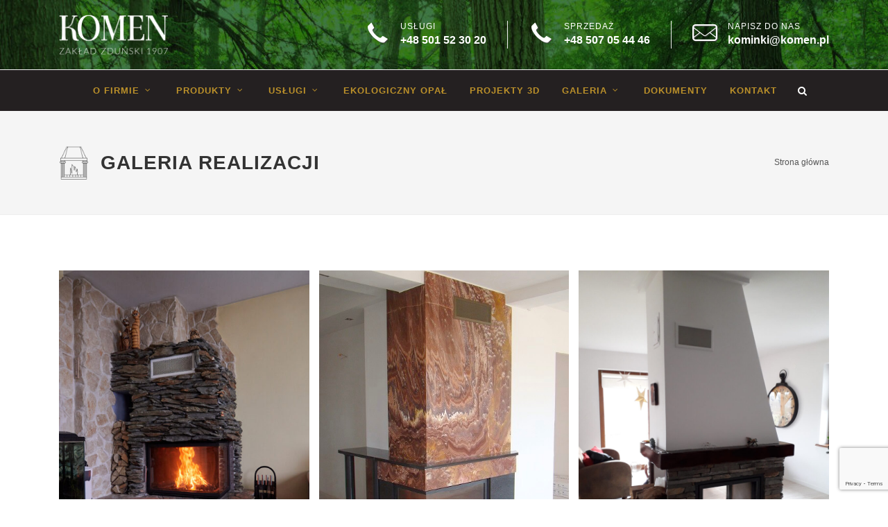

--- FILE ---
content_type: text/html; charset=UTF-8
request_url: https://komen.pl/galeria/
body_size: 72523
content:
<!doctype html>
<html lang="pl-PL">
<head>
    <meta charset="UTF-8">
    <meta name="viewport" content="width=device-width, initial-scale=1">
    <link rel="profile" href="https://gmpg.org/xfn/11">

    <meta name='robots' content='index, follow, max-image-preview:large, max-snippet:-1, max-video-preview:-1' />
	<style>img:is([sizes="auto" i], [sizes^="auto," i]) { contain-intrinsic-size: 3000px 1500px }</style>
	
	<!-- This site is optimized with the Yoast SEO plugin v25.4 - https://yoast.com/wordpress/plugins/seo/ -->
	<title>Galeria realizacji - KOMEN – od 1903 r.</title>
	<link rel="canonical" href="https://komen.pl/galeria/" />
	<meta property="og:locale" content="pl_PL" />
	<meta property="og:type" content="article" />
	<meta property="og:title" content="Galeria realizacji - KOMEN – od 1903 r." />
	<meta property="og:url" content="https://komen.pl/galeria/" />
	<meta property="og:site_name" content="KOMEN – od 1903 r." />
	<meta property="article:modified_time" content="2021-05-14T11:42:59+00:00" />
	<meta property="og:image" content="http://komen.pl/wp-content/uploads/2021/04/Kam02-1024x683.jpg" />
	<meta name="twitter:card" content="summary_large_image" />
	<script type="application/ld+json" class="yoast-schema-graph">{"@context":"https://schema.org","@graph":[{"@type":"WebPage","@id":"https://komen.pl/galeria/","url":"https://komen.pl/galeria/","name":"Galeria realizacji - KOMEN – od 1903 r.","isPartOf":{"@id":"https://komen.pl/#website"},"primaryImageOfPage":{"@id":"https://komen.pl/galeria/#primaryimage"},"image":{"@id":"https://komen.pl/galeria/#primaryimage"},"thumbnailUrl":"http://komen.pl/wp-content/uploads/2021/04/Kam02-1024x683.jpg","datePublished":"2021-04-21T12:13:24+00:00","dateModified":"2021-05-14T11:42:59+00:00","breadcrumb":{"@id":"https://komen.pl/galeria/#breadcrumb"},"inLanguage":"pl-PL","potentialAction":[{"@type":"ReadAction","target":["https://komen.pl/galeria/"]}]},{"@type":"ImageObject","inLanguage":"pl-PL","@id":"https://komen.pl/galeria/#primaryimage","url":"https://komen.pl/wp-content/uploads/2021/04/Kam02.jpg","contentUrl":"https://komen.pl/wp-content/uploads/2021/04/Kam02.jpg","width":1650,"height":1100},{"@type":"BreadcrumbList","@id":"https://komen.pl/galeria/#breadcrumb","itemListElement":[{"@type":"ListItem","position":1,"name":"Strona główna","item":"https://komen.pl/"},{"@type":"ListItem","position":2,"name":"Galeria realizacji"}]},{"@type":"WebSite","@id":"https://komen.pl/#website","url":"https://komen.pl/","name":"KOMEN – od 1903 r.","description":"Zakład Zduński Krzysztof Jaśko","potentialAction":[{"@type":"SearchAction","target":{"@type":"EntryPoint","urlTemplate":"https://komen.pl/?s={search_term_string}"},"query-input":{"@type":"PropertyValueSpecification","valueRequired":true,"valueName":"search_term_string"}}],"inLanguage":"pl-PL"}]}</script>
	<!-- / Yoast SEO plugin. -->


<link rel="alternate" type="application/rss+xml" title="KOMEN – od 1903 r. &raquo; Kanał z wpisami" href="https://komen.pl/feed/" />
<link rel="alternate" type="application/rss+xml" title="KOMEN – od 1903 r. &raquo; Kanał z komentarzami" href="https://komen.pl/comments/feed/" />
<script type="text/javascript">
/* <![CDATA[ */
window._wpemojiSettings = {"baseUrl":"https:\/\/s.w.org\/images\/core\/emoji\/16.0.1\/72x72\/","ext":".png","svgUrl":"https:\/\/s.w.org\/images\/core\/emoji\/16.0.1\/svg\/","svgExt":".svg","source":{"concatemoji":"https:\/\/komen.pl\/wp-includes\/js\/wp-emoji-release.min.js?ver=6.8.3"}};
/*! This file is auto-generated */
!function(s,n){var o,i,e;function c(e){try{var t={supportTests:e,timestamp:(new Date).valueOf()};sessionStorage.setItem(o,JSON.stringify(t))}catch(e){}}function p(e,t,n){e.clearRect(0,0,e.canvas.width,e.canvas.height),e.fillText(t,0,0);var t=new Uint32Array(e.getImageData(0,0,e.canvas.width,e.canvas.height).data),a=(e.clearRect(0,0,e.canvas.width,e.canvas.height),e.fillText(n,0,0),new Uint32Array(e.getImageData(0,0,e.canvas.width,e.canvas.height).data));return t.every(function(e,t){return e===a[t]})}function u(e,t){e.clearRect(0,0,e.canvas.width,e.canvas.height),e.fillText(t,0,0);for(var n=e.getImageData(16,16,1,1),a=0;a<n.data.length;a++)if(0!==n.data[a])return!1;return!0}function f(e,t,n,a){switch(t){case"flag":return n(e,"\ud83c\udff3\ufe0f\u200d\u26a7\ufe0f","\ud83c\udff3\ufe0f\u200b\u26a7\ufe0f")?!1:!n(e,"\ud83c\udde8\ud83c\uddf6","\ud83c\udde8\u200b\ud83c\uddf6")&&!n(e,"\ud83c\udff4\udb40\udc67\udb40\udc62\udb40\udc65\udb40\udc6e\udb40\udc67\udb40\udc7f","\ud83c\udff4\u200b\udb40\udc67\u200b\udb40\udc62\u200b\udb40\udc65\u200b\udb40\udc6e\u200b\udb40\udc67\u200b\udb40\udc7f");case"emoji":return!a(e,"\ud83e\udedf")}return!1}function g(e,t,n,a){var r="undefined"!=typeof WorkerGlobalScope&&self instanceof WorkerGlobalScope?new OffscreenCanvas(300,150):s.createElement("canvas"),o=r.getContext("2d",{willReadFrequently:!0}),i=(o.textBaseline="top",o.font="600 32px Arial",{});return e.forEach(function(e){i[e]=t(o,e,n,a)}),i}function t(e){var t=s.createElement("script");t.src=e,t.defer=!0,s.head.appendChild(t)}"undefined"!=typeof Promise&&(o="wpEmojiSettingsSupports",i=["flag","emoji"],n.supports={everything:!0,everythingExceptFlag:!0},e=new Promise(function(e){s.addEventListener("DOMContentLoaded",e,{once:!0})}),new Promise(function(t){var n=function(){try{var e=JSON.parse(sessionStorage.getItem(o));if("object"==typeof e&&"number"==typeof e.timestamp&&(new Date).valueOf()<e.timestamp+604800&&"object"==typeof e.supportTests)return e.supportTests}catch(e){}return null}();if(!n){if("undefined"!=typeof Worker&&"undefined"!=typeof OffscreenCanvas&&"undefined"!=typeof URL&&URL.createObjectURL&&"undefined"!=typeof Blob)try{var e="postMessage("+g.toString()+"("+[JSON.stringify(i),f.toString(),p.toString(),u.toString()].join(",")+"));",a=new Blob([e],{type:"text/javascript"}),r=new Worker(URL.createObjectURL(a),{name:"wpTestEmojiSupports"});return void(r.onmessage=function(e){c(n=e.data),r.terminate(),t(n)})}catch(e){}c(n=g(i,f,p,u))}t(n)}).then(function(e){for(var t in e)n.supports[t]=e[t],n.supports.everything=n.supports.everything&&n.supports[t],"flag"!==t&&(n.supports.everythingExceptFlag=n.supports.everythingExceptFlag&&n.supports[t]);n.supports.everythingExceptFlag=n.supports.everythingExceptFlag&&!n.supports.flag,n.DOMReady=!1,n.readyCallback=function(){n.DOMReady=!0}}).then(function(){return e}).then(function(){var e;n.supports.everything||(n.readyCallback(),(e=n.source||{}).concatemoji?t(e.concatemoji):e.wpemoji&&e.twemoji&&(t(e.twemoji),t(e.wpemoji)))}))}((window,document),window._wpemojiSettings);
/* ]]> */
</script>
<style id='wp-emoji-styles-inline-css' type='text/css'>

	img.wp-smiley, img.emoji {
		display: inline !important;
		border: none !important;
		box-shadow: none !important;
		height: 1em !important;
		width: 1em !important;
		margin: 0 0.07em !important;
		vertical-align: -0.1em !important;
		background: none !important;
		padding: 0 !important;
	}
</style>
<link rel='stylesheet' id='wp-block-library-css' href='https://komen.pl/wp-includes/css/dist/block-library/style.min.css?ver=6.8.3' type='text/css' media='all' />
<style id='classic-theme-styles-inline-css' type='text/css'>
/*! This file is auto-generated */
.wp-block-button__link{color:#fff;background-color:#32373c;border-radius:9999px;box-shadow:none;text-decoration:none;padding:calc(.667em + 2px) calc(1.333em + 2px);font-size:1.125em}.wp-block-file__button{background:#32373c;color:#fff;text-decoration:none}
</style>
<style id='global-styles-inline-css' type='text/css'>
:root{--wp--preset--aspect-ratio--square: 1;--wp--preset--aspect-ratio--4-3: 4/3;--wp--preset--aspect-ratio--3-4: 3/4;--wp--preset--aspect-ratio--3-2: 3/2;--wp--preset--aspect-ratio--2-3: 2/3;--wp--preset--aspect-ratio--16-9: 16/9;--wp--preset--aspect-ratio--9-16: 9/16;--wp--preset--color--black: #000000;--wp--preset--color--cyan-bluish-gray: #abb8c3;--wp--preset--color--white: #ffffff;--wp--preset--color--pale-pink: #f78da7;--wp--preset--color--vivid-red: #cf2e2e;--wp--preset--color--luminous-vivid-orange: #ff6900;--wp--preset--color--luminous-vivid-amber: #fcb900;--wp--preset--color--light-green-cyan: #7bdcb5;--wp--preset--color--vivid-green-cyan: #00d084;--wp--preset--color--pale-cyan-blue: #8ed1fc;--wp--preset--color--vivid-cyan-blue: #0693e3;--wp--preset--color--vivid-purple: #9b51e0;--wp--preset--gradient--vivid-cyan-blue-to-vivid-purple: linear-gradient(135deg,rgba(6,147,227,1) 0%,rgb(155,81,224) 100%);--wp--preset--gradient--light-green-cyan-to-vivid-green-cyan: linear-gradient(135deg,rgb(122,220,180) 0%,rgb(0,208,130) 100%);--wp--preset--gradient--luminous-vivid-amber-to-luminous-vivid-orange: linear-gradient(135deg,rgba(252,185,0,1) 0%,rgba(255,105,0,1) 100%);--wp--preset--gradient--luminous-vivid-orange-to-vivid-red: linear-gradient(135deg,rgba(255,105,0,1) 0%,rgb(207,46,46) 100%);--wp--preset--gradient--very-light-gray-to-cyan-bluish-gray: linear-gradient(135deg,rgb(238,238,238) 0%,rgb(169,184,195) 100%);--wp--preset--gradient--cool-to-warm-spectrum: linear-gradient(135deg,rgb(74,234,220) 0%,rgb(151,120,209) 20%,rgb(207,42,186) 40%,rgb(238,44,130) 60%,rgb(251,105,98) 80%,rgb(254,248,76) 100%);--wp--preset--gradient--blush-light-purple: linear-gradient(135deg,rgb(255,206,236) 0%,rgb(152,150,240) 100%);--wp--preset--gradient--blush-bordeaux: linear-gradient(135deg,rgb(254,205,165) 0%,rgb(254,45,45) 50%,rgb(107,0,62) 100%);--wp--preset--gradient--luminous-dusk: linear-gradient(135deg,rgb(255,203,112) 0%,rgb(199,81,192) 50%,rgb(65,88,208) 100%);--wp--preset--gradient--pale-ocean: linear-gradient(135deg,rgb(255,245,203) 0%,rgb(182,227,212) 50%,rgb(51,167,181) 100%);--wp--preset--gradient--electric-grass: linear-gradient(135deg,rgb(202,248,128) 0%,rgb(113,206,126) 100%);--wp--preset--gradient--midnight: linear-gradient(135deg,rgb(2,3,129) 0%,rgb(40,116,252) 100%);--wp--preset--font-size--small: 13px;--wp--preset--font-size--medium: 20px;--wp--preset--font-size--large: 36px;--wp--preset--font-size--x-large: 42px;--wp--preset--spacing--20: 0.44rem;--wp--preset--spacing--30: 0.67rem;--wp--preset--spacing--40: 1rem;--wp--preset--spacing--50: 1.5rem;--wp--preset--spacing--60: 2.25rem;--wp--preset--spacing--70: 3.38rem;--wp--preset--spacing--80: 5.06rem;--wp--preset--shadow--natural: 6px 6px 9px rgba(0, 0, 0, 0.2);--wp--preset--shadow--deep: 12px 12px 50px rgba(0, 0, 0, 0.4);--wp--preset--shadow--sharp: 6px 6px 0px rgba(0, 0, 0, 0.2);--wp--preset--shadow--outlined: 6px 6px 0px -3px rgba(255, 255, 255, 1), 6px 6px rgba(0, 0, 0, 1);--wp--preset--shadow--crisp: 6px 6px 0px rgba(0, 0, 0, 1);}:where(.is-layout-flex){gap: 0.5em;}:where(.is-layout-grid){gap: 0.5em;}body .is-layout-flex{display: flex;}.is-layout-flex{flex-wrap: wrap;align-items: center;}.is-layout-flex > :is(*, div){margin: 0;}body .is-layout-grid{display: grid;}.is-layout-grid > :is(*, div){margin: 0;}:where(.wp-block-columns.is-layout-flex){gap: 2em;}:where(.wp-block-columns.is-layout-grid){gap: 2em;}:where(.wp-block-post-template.is-layout-flex){gap: 1.25em;}:where(.wp-block-post-template.is-layout-grid){gap: 1.25em;}.has-black-color{color: var(--wp--preset--color--black) !important;}.has-cyan-bluish-gray-color{color: var(--wp--preset--color--cyan-bluish-gray) !important;}.has-white-color{color: var(--wp--preset--color--white) !important;}.has-pale-pink-color{color: var(--wp--preset--color--pale-pink) !important;}.has-vivid-red-color{color: var(--wp--preset--color--vivid-red) !important;}.has-luminous-vivid-orange-color{color: var(--wp--preset--color--luminous-vivid-orange) !important;}.has-luminous-vivid-amber-color{color: var(--wp--preset--color--luminous-vivid-amber) !important;}.has-light-green-cyan-color{color: var(--wp--preset--color--light-green-cyan) !important;}.has-vivid-green-cyan-color{color: var(--wp--preset--color--vivid-green-cyan) !important;}.has-pale-cyan-blue-color{color: var(--wp--preset--color--pale-cyan-blue) !important;}.has-vivid-cyan-blue-color{color: var(--wp--preset--color--vivid-cyan-blue) !important;}.has-vivid-purple-color{color: var(--wp--preset--color--vivid-purple) !important;}.has-black-background-color{background-color: var(--wp--preset--color--black) !important;}.has-cyan-bluish-gray-background-color{background-color: var(--wp--preset--color--cyan-bluish-gray) !important;}.has-white-background-color{background-color: var(--wp--preset--color--white) !important;}.has-pale-pink-background-color{background-color: var(--wp--preset--color--pale-pink) !important;}.has-vivid-red-background-color{background-color: var(--wp--preset--color--vivid-red) !important;}.has-luminous-vivid-orange-background-color{background-color: var(--wp--preset--color--luminous-vivid-orange) !important;}.has-luminous-vivid-amber-background-color{background-color: var(--wp--preset--color--luminous-vivid-amber) !important;}.has-light-green-cyan-background-color{background-color: var(--wp--preset--color--light-green-cyan) !important;}.has-vivid-green-cyan-background-color{background-color: var(--wp--preset--color--vivid-green-cyan) !important;}.has-pale-cyan-blue-background-color{background-color: var(--wp--preset--color--pale-cyan-blue) !important;}.has-vivid-cyan-blue-background-color{background-color: var(--wp--preset--color--vivid-cyan-blue) !important;}.has-vivid-purple-background-color{background-color: var(--wp--preset--color--vivid-purple) !important;}.has-black-border-color{border-color: var(--wp--preset--color--black) !important;}.has-cyan-bluish-gray-border-color{border-color: var(--wp--preset--color--cyan-bluish-gray) !important;}.has-white-border-color{border-color: var(--wp--preset--color--white) !important;}.has-pale-pink-border-color{border-color: var(--wp--preset--color--pale-pink) !important;}.has-vivid-red-border-color{border-color: var(--wp--preset--color--vivid-red) !important;}.has-luminous-vivid-orange-border-color{border-color: var(--wp--preset--color--luminous-vivid-orange) !important;}.has-luminous-vivid-amber-border-color{border-color: var(--wp--preset--color--luminous-vivid-amber) !important;}.has-light-green-cyan-border-color{border-color: var(--wp--preset--color--light-green-cyan) !important;}.has-vivid-green-cyan-border-color{border-color: var(--wp--preset--color--vivid-green-cyan) !important;}.has-pale-cyan-blue-border-color{border-color: var(--wp--preset--color--pale-cyan-blue) !important;}.has-vivid-cyan-blue-border-color{border-color: var(--wp--preset--color--vivid-cyan-blue) !important;}.has-vivid-purple-border-color{border-color: var(--wp--preset--color--vivid-purple) !important;}.has-vivid-cyan-blue-to-vivid-purple-gradient-background{background: var(--wp--preset--gradient--vivid-cyan-blue-to-vivid-purple) !important;}.has-light-green-cyan-to-vivid-green-cyan-gradient-background{background: var(--wp--preset--gradient--light-green-cyan-to-vivid-green-cyan) !important;}.has-luminous-vivid-amber-to-luminous-vivid-orange-gradient-background{background: var(--wp--preset--gradient--luminous-vivid-amber-to-luminous-vivid-orange) !important;}.has-luminous-vivid-orange-to-vivid-red-gradient-background{background: var(--wp--preset--gradient--luminous-vivid-orange-to-vivid-red) !important;}.has-very-light-gray-to-cyan-bluish-gray-gradient-background{background: var(--wp--preset--gradient--very-light-gray-to-cyan-bluish-gray) !important;}.has-cool-to-warm-spectrum-gradient-background{background: var(--wp--preset--gradient--cool-to-warm-spectrum) !important;}.has-blush-light-purple-gradient-background{background: var(--wp--preset--gradient--blush-light-purple) !important;}.has-blush-bordeaux-gradient-background{background: var(--wp--preset--gradient--blush-bordeaux) !important;}.has-luminous-dusk-gradient-background{background: var(--wp--preset--gradient--luminous-dusk) !important;}.has-pale-ocean-gradient-background{background: var(--wp--preset--gradient--pale-ocean) !important;}.has-electric-grass-gradient-background{background: var(--wp--preset--gradient--electric-grass) !important;}.has-midnight-gradient-background{background: var(--wp--preset--gradient--midnight) !important;}.has-small-font-size{font-size: var(--wp--preset--font-size--small) !important;}.has-medium-font-size{font-size: var(--wp--preset--font-size--medium) !important;}.has-large-font-size{font-size: var(--wp--preset--font-size--large) !important;}.has-x-large-font-size{font-size: var(--wp--preset--font-size--x-large) !important;}
:where(.wp-block-post-template.is-layout-flex){gap: 1.25em;}:where(.wp-block-post-template.is-layout-grid){gap: 1.25em;}
:where(.wp-block-columns.is-layout-flex){gap: 2em;}:where(.wp-block-columns.is-layout-grid){gap: 2em;}
:root :where(.wp-block-pullquote){font-size: 1.5em;line-height: 1.6;}
</style>
<link rel='stylesheet' id='cpsh-shortcodes-css' href='https://komen.pl/wp-content/plugins/column-shortcodes//assets/css/shortcodes.css?ver=1.0.1' type='text/css' media='all' />
<link rel='stylesheet' id='contact-form-7-css' href='https://komen.pl/wp-content/plugins/contact-form-7/includes/css/styles.css?ver=6.1' type='text/css' media='all' />
<link rel='stylesheet' id='krakow-bootstrap-css' href='https://komen.pl/wp-content/themes/krakow/css/bootstrap.css?ver=6.8.3' type='text/css' media='all' />
<link rel='stylesheet' id='krakow-style-css' href='https://komen.pl/wp-content/themes/krakow/style.css?ver=6.8.3' type='text/css' media='all' />
<link rel='stylesheet' id='krakow-swiper-css' href='https://komen.pl/wp-content/themes/krakow/css/swiper.css?ver=6.8.3' type='text/css' media='all' />
<link rel='stylesheet' id='krakow-construction-css' href='https://komen.pl/wp-content/themes/krakow/css/construction.css?ver=6.8.3' type='text/css' media='all' />
<link rel='stylesheet' id='krakow-dark-css' href='https://komen.pl/wp-content/themes/krakow/css/dark.css?ver=6.8.3' type='text/css' media='all' />
<link rel='stylesheet' id='krakow-font-css' href='https://komen.pl/wp-content/themes/krakow/css/font-icons.css?ver=6.8.3' type='text/css' media='all' />
<link rel='stylesheet' id='krakow-animate-css' href='https://komen.pl/wp-content/themes/krakow/css/animate.css?ver=6.8.3' type='text/css' media='all' />
<link rel='stylesheet' id='krakow-popup-css' href='https://komen.pl/wp-content/themes/krakow/css/magnific-popup.css?ver=6.8.3' type='text/css' media='all' />
<link rel='stylesheet' id='krakow-fontsdemos-css' href='https://komen.pl/wp-content/themes/krakow/css/fonts.css?ver=6.8.3' type='text/css' media='all' />
<link rel='stylesheet' id='krakow-responsive-css' href='https://komen.pl/wp-content/themes/krakow/css/responsive.css?ver=6.8.3' type='text/css' media='all' />
<link rel='stylesheet' id='krakow-colors-css' href='https://komen.pl/wp-content/themes/krakow/css/colors.css?ver=6.8.3' type='text/css' media='all' />
<link rel='stylesheet' id='krakow-custom-css' href='https://komen.pl/wp-content/themes/krakow/css/custom.css?ver=6.8.3' type='text/css' media='all' />
<style id='akismet-widget-style-inline-css' type='text/css'>

			.a-stats {
				--akismet-color-mid-green: #357b49;
				--akismet-color-white: #fff;
				--akismet-color-light-grey: #f6f7f7;

				max-width: 350px;
				width: auto;
			}

			.a-stats * {
				all: unset;
				box-sizing: border-box;
			}

			.a-stats strong {
				font-weight: 600;
			}

			.a-stats a.a-stats__link,
			.a-stats a.a-stats__link:visited,
			.a-stats a.a-stats__link:active {
				background: var(--akismet-color-mid-green);
				border: none;
				box-shadow: none;
				border-radius: 8px;
				color: var(--akismet-color-white);
				cursor: pointer;
				display: block;
				font-family: -apple-system, BlinkMacSystemFont, 'Segoe UI', 'Roboto', 'Oxygen-Sans', 'Ubuntu', 'Cantarell', 'Helvetica Neue', sans-serif;
				font-weight: 500;
				padding: 12px;
				text-align: center;
				text-decoration: none;
				transition: all 0.2s ease;
			}

			/* Extra specificity to deal with TwentyTwentyOne focus style */
			.widget .a-stats a.a-stats__link:focus {
				background: var(--akismet-color-mid-green);
				color: var(--akismet-color-white);
				text-decoration: none;
			}

			.a-stats a.a-stats__link:hover {
				filter: brightness(110%);
				box-shadow: 0 4px 12px rgba(0, 0, 0, 0.06), 0 0 2px rgba(0, 0, 0, 0.16);
			}

			.a-stats .count {
				color: var(--akismet-color-white);
				display: block;
				font-size: 1.5em;
				line-height: 1.4;
				padding: 0 13px;
				white-space: nowrap;
			}
		
</style>
<link rel='stylesheet' id='cf7cf-style-css' href='https://komen.pl/wp-content/plugins/cf7-conditional-fields/style.css?ver=2.6' type='text/css' media='all' />
<script type="text/javascript" src="https://komen.pl/wp-includes/js/jquery/jquery.min.js?ver=3.7.1" id="jquery-core-js"></script>
<script type="text/javascript" src="https://komen.pl/wp-includes/js/jquery/jquery-migrate.min.js?ver=3.4.1" id="jquery-migrate-js"></script>
<link rel="https://api.w.org/" href="https://komen.pl/wp-json/" /><link rel="alternate" title="JSON" type="application/json" href="https://komen.pl/wp-json/wp/v2/pages/1640" /><link rel="EditURI" type="application/rsd+xml" title="RSD" href="https://komen.pl/xmlrpc.php?rsd" />
<meta name="generator" content="WordPress 6.8.3" />
<link rel='shortlink' href='https://komen.pl/?p=1640' />
<link rel="alternate" title="oEmbed (JSON)" type="application/json+oembed" href="https://komen.pl/wp-json/oembed/1.0/embed?url=https%3A%2F%2Fkomen.pl%2Fgaleria%2F" />
<link rel="alternate" title="oEmbed (XML)" type="text/xml+oembed" href="https://komen.pl/wp-json/oembed/1.0/embed?url=https%3A%2F%2Fkomen.pl%2Fgaleria%2F&#038;format=xml" />
		<style type="text/css" id="wp-custom-css">
			.wpcf7 p {
	margin-bottom:-5px;
}

/* TEXT AREA */

.wpcf7 input[type="text"],
.wpcf7 input[type="email"],
.wpcf7 input[type="tel"],
.wpcf7 input[type="textarea"],
textarea {
	font-size: 17px;
	font-family: "Lato", sans-serif;
	font-weight: 900;
	text-transform: none;
	color: #000000;
	background-color: #f8f7f2;
	width: 95% !important;
	padding: 1%;
}

/* CHECKBOX */

span.wpcf7-list-item {
	display:block;
	margin: 0;
}

/* LABEL */

label {
	font-size: 17px;
	font-family: "Lato", sans-serif;
	font-weight: 300;
	text-transform: none;
	color: #000000;
}

/* SUBMIT */

.wpcf7 input[type="submit"] {
	font-size: 25px;
	font-weight: 900;
	margin-top: 20px;
	letter-spacing: 2px;
	text-transform: uppercase;
	padding: 15px 15px 15px 15px;
	background-color: #f8f7f2;
}

.wpcf7 input:hover[type="submit"] {
	background-color: #006400;
	color: #ffffff;
	transition: all 0.4s ease 0s;
}

input.wpcf7-form-control.wpcf7-submit {
   display: block;
   margin: 0 auto;
}		</style>
		</head>

<body class="stretched">

<!-- Document Wrapper
============================================= -->
<div id="wrapper" class="clearfix">

    <!-- Top Bar
    ============================================= -->

    <!-- Header
    ============================================= -->
    <header id="header" class="sticky-style-2">

        <div class="container clearfix">

            <!-- Logo
            ============================================= -->
            <div id="logo">
                <a href="/" class="standard-logo"><img
                        src="https://komen.pl/wp-content/themes/krakow/images/komen-logo-proste.png"
                        alt="Canvas Logo"></a>
                <a href="/" class="retina-logo"><img
                        src="https://komen.pl/wp-content/themes/krakow/images/komen-logo-proste.png"
                        alt="Canvas Logo"></a>
            </div><!-- #logo end -->

            <ul class="header-extras">
                <li>
                    <a href="tel:0048501523020"><i class="i-plain icon-call nomargin"></i></a>
                    <div class="he-text">
                        Usługi
                        <span><a href="tel:0048501523020">+48 501 52 30 20</a></span>
                    </div>
                </li>
                <li>
                    <a href="tel:0048507054446"><i class="i-plain icon-call nomargin"></i></a>
                    <div class="he-text">
                        Sprzedaż
                        <span><a href="tel:0048507054446">+48 507 05 44 46</a></span>
                    </div>
                </li>
                <li>
                    <a href="mailto:kominki@komen.pl"><i class="i-plain icon-mail nomargin"></i></a>
                    <div class="he-text">
                        Napisz do nas
                        <span><a href="mailto:kominki@komen.pl">kominki@komen.pl</a></span>
                    </div>
                </li>
            </ul>

        </div>

        <div id="header-wrap">

            <!-- Primary Navigation
            ============================================= -->
            <nav id="primary-menu" class="with-arrows style-2 center">

                <div class="container clearfix">

                    <div id="primary-menu-trigger"><i class="icon-reorder"></i></div>

                    <ul id="menu-mainmenu" class=""><li id="menu-item-1306" class="menu-item menu-item-type-custom menu-item-object-custom menu-item-has-children menu-item-1306"><a href="#"><div>O firmie</div></a>
<ul class="sub-menu">
	<li id="menu-item-171" class="menu-item menu-item-type-post_type menu-item-object-page menu-item-171"><a href="https://komen.pl/dlaczego-komen/"><div>Dlaczego KOMEN?</div></a></li>
	<li id="menu-item-172" class="menu-item menu-item-type-post_type menu-item-object-page menu-item-172"><a href="https://komen.pl/historia/"><div>Historia – od 1903 roku</div></a></li>
	<li id="menu-item-174" class="menu-item menu-item-type-post_type menu-item-object-page menu-item-174"><a href="https://komen.pl/certyfikaty/"><div>Certyfikaty i uprawnienia</div></a></li>
	<li id="menu-item-581" class="menu-item menu-item-type-post_type menu-item-object-page menu-item-581"><a href="https://komen.pl/aktywnosc-spoleczna/"><div>Aktywność społeczna</div></a></li>
	<li id="menu-item-648" class="menu-item menu-item-type-post_type menu-item-object-page menu-item-648"><a href="https://komen.pl/publikacje/"><div>Publikacje i artykuły</div></a></li>
	<li id="menu-item-175" class="menu-item menu-item-type-post_type menu-item-object-page menu-item-175"><a href="https://komen.pl/ekologia/"><div>Ekologia</div></a></li>
</ul>
</li>
<li id="menu-item-1307" class="menu-item menu-item-type-custom menu-item-object-custom menu-item-has-children menu-item-1307"><a href="#"><div>Produkty</div></a>
<ul class="sub-menu">
	<li id="menu-item-178" class="menu-item menu-item-type-post_type menu-item-object-page menu-item-178"><a href="https://komen.pl/piecokominki/"><div>Ogrzewanie domu drewnem</div></a></li>
	<li id="menu-item-2576" class="menu-item menu-item-type-post_type menu-item-object-page menu-item-2576"><a href="https://komen.pl/gaz-drzewny/"><div>Gaz drzewny</div></a></li>
	<li id="menu-item-166" class="menu-item menu-item-type-post_type menu-item-object-page menu-item-has-children menu-item-166"><a href="https://komen.pl/alternatywa-dla-drewna/"><div>Alternatywa dla drewna</div></a>
	<ul class="sub-menu">
		<li id="menu-item-429" class="menu-item menu-item-type-post_type menu-item-object-page menu-item-429"><a href="https://komen.pl/gazowe/"><div>Kominki gazowe</div></a></li>
		<li id="menu-item-428" class="menu-item menu-item-type-post_type menu-item-object-page menu-item-428"><a href="https://komen.pl/biokominki/"><div>Biokominki</div></a></li>
		<li id="menu-item-943" class="menu-item menu-item-type-post_type menu-item-object-page menu-item-943"><a href="https://komen.pl/elektryczne/"><div>Kominki elektryczne 3D</div></a></li>
		<li id="menu-item-427" class="menu-item menu-item-type-post_type menu-item-object-page menu-item-427"><a href="https://komen.pl/optimyst/"><div>Kominki na parę wodną</div></a></li>
	</ul>
</li>
	<li id="menu-item-164" class="menu-item menu-item-type-post_type menu-item-object-page menu-item-164"><a href="https://komen.pl/kominki-i-piece/"><div>Tradycyjne rzemiosło zduńskie</div></a></li>
	<li id="menu-item-162" class="menu-item menu-item-type-post_type menu-item-object-page menu-item-162"><a href="https://komen.pl/kuchnia-i-ogrod/"><div>Kuchnia i ogród</div></a></li>
</ul>
</li>
<li id="menu-item-1308" class="menu-item menu-item-type-custom menu-item-object-custom menu-item-has-children menu-item-1308"><a href="#"><div>Usługi</div></a>
<ul class="sub-menu">
	<li id="menu-item-159" class="menu-item menu-item-type-post_type menu-item-object-page menu-item-159"><a href="https://komen.pl/budowa/"><div>Budowa i renowacja</div></a></li>
	<li id="menu-item-158" class="menu-item menu-item-type-post_type menu-item-object-page menu-item-158"><a href="https://komen.pl/ekomodernizacja/"><div>EKOmodernizacja</div></a></li>
	<li id="menu-item-154" class="menu-item menu-item-type-post_type menu-item-object-page menu-item-154"><a href="https://komen.pl/demontaz/"><div>Serwis i demontaż</div></a></li>
</ul>
</li>
<li id="menu-item-2520" class="menu-item menu-item-type-post_type menu-item-object-page menu-item-2520"><a href="https://komen.pl/ecopal/"><div>Ekologiczny opał</div></a></li>
<li id="menu-item-2396" class="menu-item menu-item-type-post_type menu-item-object-page menu-item-2396"><a href="https://komen.pl/projekty/"><div>Projekty 3D</div></a></li>
<li id="menu-item-1647" class="menu-item menu-item-type-custom menu-item-object-custom current-menu-ancestor current-menu-parent menu-item-has-children menu-item-1647"><a href="#"><div>Galeria</div></a>
<ul class="sub-menu">
	<li id="menu-item-1646" class="menu-item menu-item-type-post_type menu-item-object-page current-menu-item page_item page-item-1640 current_page_item menu-item-1646"><a href="https://komen.pl/galeria/" aria-current="page"><div>Galeria realizacji</div></a></li>
	<li id="menu-item-1645" class="menu-item menu-item-type-post_type menu-item-object-page menu-item-1645"><a href="https://komen.pl/zdjecia-historyczne/"><div>Zdjęcia historyczne</div></a></li>
</ul>
</li>
<li id="menu-item-152" class="menu-item menu-item-type-post_type menu-item-object-page menu-item-152"><a href="https://komen.pl/download/"><div>Dokumenty</div></a></li>
<li id="menu-item-2487" class="menu-item menu-item-type-post_type menu-item-object-page menu-item-2487"><a href="https://komen.pl/kontakt/"><div>Kontakt</div></a></li>
</ul>
                    <div id="top-search">
                        <a href="#" id="top-search-trigger"><i class="icon-search3"></i><i class="icon-line-cross"></i></a>
                        <form role="search" method="get" class="search-form" action="https://komen.pl/">
                            <input type="text" name="s" class="form-control" value=""
                                   placeholder="Wpisz i naciśnij enter...">
                        </form>
                    </div><!-- #top-search end -->

                </div>

            </nav><!-- #primary-menu end -->

        </div>

    </header><!-- #header end -->

	<div id="primary" class="content-area">
		<main id="main" class="site-main">

		
<article id="post-1640" class="post-1640 page type-page status-publish hentry">

	<section id="page-title" class="">
		<div class="container clearfix">
			<h1 class="title">Galeria realizacji</h1><!--			<span>***</span>-->
			<ol class="breadcrumb">
				<li class="breadcrumb-item"><a href="/">Strona główna</a></li>
			</ol>
		</div>
	</section>

	<section id="content">
		<div class="content-wrap">
			<div class="container clearfix">
				<div class="row clearfix">
					<div class="col-lg-12">

						
						<div class="entry-content">
							
<figure class="wp-block-gallery columns-3 is-cropped wp-block-gallery-1 is-layout-flex wp-block-gallery-is-layout-flex"><ul class="blocks-gallery-grid"><li class="blocks-gallery-item"><figure><a href="http://komen.pl/wp-content/uploads/2021/04/Kam02.jpg"><img fetchpriority="high" decoding="async" width="1024" height="683" src="http://komen.pl/wp-content/uploads/2021/04/Kam02-1024x683.jpg" alt="" data-id="1663" data-full-url="http://komen.pl/wp-content/uploads/2021/04/Kam02.jpg" data-link="http://komen.pl/kam02/" class="wp-image-1663" srcset="https://komen.pl/wp-content/uploads/2021/04/Kam02-1024x683.jpg 1024w, https://komen.pl/wp-content/uploads/2021/04/Kam02-300x200.jpg 300w, https://komen.pl/wp-content/uploads/2021/04/Kam02-768x512.jpg 768w, https://komen.pl/wp-content/uploads/2021/04/Kam02-1536x1024.jpg 1536w, https://komen.pl/wp-content/uploads/2021/04/Kam02.jpg 1650w" sizes="(max-width: 1024px) 100vw, 1024px" /></a></figure></li><li class="blocks-gallery-item"><figure><a href="http://komen.pl/wp-content/uploads/2021/04/Nowo01.jpg"><img decoding="async" width="480" height="640" src="http://komen.pl/wp-content/uploads/2021/04/Nowo01.jpg" alt="" data-id="1672" data-full-url="http://komen.pl/wp-content/uploads/2021/04/Nowo01.jpg" data-link="http://komen.pl/nowo01/" class="wp-image-1672" srcset="https://komen.pl/wp-content/uploads/2021/04/Nowo01.jpg 480w, https://komen.pl/wp-content/uploads/2021/04/Nowo01-225x300.jpg 225w" sizes="(max-width: 480px) 100vw, 480px" /></a></figure></li><li class="blocks-gallery-item"><figure><a href="http://komen.pl/wp-content/uploads/2021/04/Visavis01.jpg"><img decoding="async" width="768" height="1024" src="http://komen.pl/wp-content/uploads/2021/04/Visavis01-768x1024.jpg" alt="" data-id="1691" data-full-url="http://komen.pl/wp-content/uploads/2021/04/Visavis01.jpg" data-link="http://komen.pl/visavis01/" class="wp-image-1691" srcset="https://komen.pl/wp-content/uploads/2021/04/Visavis01-768x1024.jpg 768w, https://komen.pl/wp-content/uploads/2021/04/Visavis01-225x300.jpg 225w, https://komen.pl/wp-content/uploads/2021/04/Visavis01-1152x1536.jpg 1152w, https://komen.pl/wp-content/uploads/2021/04/Visavis01-1536x2048.jpg 1536w, https://komen.pl/wp-content/uploads/2021/04/Visavis01.jpg 1548w" sizes="(max-width: 768px) 100vw, 768px" /></a></figure></li><li class="blocks-gallery-item"><figure><a href="http://komen.pl/wp-content/uploads/2021/04/Ogr01-scaled.jpg"><img loading="lazy" decoding="async" width="768" height="1024" src="http://komen.pl/wp-content/uploads/2021/04/Ogr01-768x1024.jpg" alt="" data-id="1684" data-full-url="http://komen.pl/wp-content/uploads/2021/04/Ogr01-scaled.jpg" data-link="http://komen.pl/ogr01/" class="wp-image-1684" srcset="https://komen.pl/wp-content/uploads/2021/04/Ogr01-768x1024.jpg 768w, https://komen.pl/wp-content/uploads/2021/04/Ogr01-225x300.jpg 225w, https://komen.pl/wp-content/uploads/2021/04/Ogr01-1152x1536.jpg 1152w, https://komen.pl/wp-content/uploads/2021/04/Ogr01-1536x2048.jpg 1536w, https://komen.pl/wp-content/uploads/2021/04/Ogr01-scaled.jpg 1920w" sizes="auto, (max-width: 768px) 100vw, 768px" /></a></figure></li><li class="blocks-gallery-item"><figure><a href="http://komen.pl/wp-content/uploads/2021/04/Kafl03-rotated.jpg"><img loading="lazy" decoding="async" width="768" height="1024" src="http://komen.pl/wp-content/uploads/2021/04/Kafl03-768x1024.jpg" alt="" data-id="1650" data-full-url="http://komen.pl/wp-content/uploads/2021/04/Kafl03-rotated.jpg" data-link="http://komen.pl/kafl03/" class="wp-image-1650" srcset="https://komen.pl/wp-content/uploads/2021/04/Kafl03-768x1024.jpg 768w, https://komen.pl/wp-content/uploads/2021/04/Kafl03-225x300.jpg 225w, https://komen.pl/wp-content/uploads/2021/04/Kafl03-1152x1536.jpg 1152w, https://komen.pl/wp-content/uploads/2021/04/Kafl03-rotated.jpg 1200w" sizes="auto, (max-width: 768px) 100vw, 768px" /></a></figure></li><li class="blocks-gallery-item"><figure><a href="http://komen.pl/wp-content/uploads/2021/04/Kuch01-scaled.jpg"><img loading="lazy" decoding="async" width="1024" height="768" src="http://komen.pl/wp-content/uploads/2021/04/Kuch01-1024x768.jpg" alt="" data-id="1668" data-full-url="http://komen.pl/wp-content/uploads/2021/04/Kuch01-scaled.jpg" data-link="http://komen.pl/kuch01/" class="wp-image-1668" srcset="https://komen.pl/wp-content/uploads/2021/04/Kuch01-1024x768.jpg 1024w, https://komen.pl/wp-content/uploads/2021/04/Kuch01-300x225.jpg 300w, https://komen.pl/wp-content/uploads/2021/04/Kuch01-768x576.jpg 768w, https://komen.pl/wp-content/uploads/2021/04/Kuch01-1536x1152.jpg 1536w, https://komen.pl/wp-content/uploads/2021/04/Kuch01-2048x1536.jpg 2048w" sizes="auto, (max-width: 1024px) 100vw, 1024px" /></a></figure></li></ul></figure>



<figure class="wp-block-gallery columns-4 is-cropped wp-block-gallery-2 is-layout-flex wp-block-gallery-is-layout-flex"><ul class="blocks-gallery-grid"><li class="blocks-gallery-item"><figure><a href="http://komen.pl/wp-content/uploads/2021/04/Visavis02-768x1024.jpg"><img loading="lazy" decoding="async" width="768" height="1024" src="http://komen.pl/wp-content/uploads/2021/04/Visavis02-768x1024.jpg" alt="" data-id="1692" data-link="http://komen.pl/visavis02/" class="wp-image-1692" srcset="https://komen.pl/wp-content/uploads/2021/04/Visavis02-768x1024.jpg 768w, https://komen.pl/wp-content/uploads/2021/04/Visavis02-225x300.jpg 225w, https://komen.pl/wp-content/uploads/2021/04/Visavis02-1152x1536.jpg 1152w, https://komen.pl/wp-content/uploads/2021/04/Visavis02-1536x2048.jpg 1536w, https://komen.pl/wp-content/uploads/2021/04/Visavis02.jpg 1548w" sizes="auto, (max-width: 768px) 100vw, 768px" /></a></figure></li><li class="blocks-gallery-item"><figure><a href="http://komen.pl/wp-content/uploads/2021/05/Kam06.jpg"><img loading="lazy" decoding="async" width="768" height="1024" src="http://komen.pl/wp-content/uploads/2021/05/Kam06-768x1024.jpg" alt="" data-id="1810" data-full-url="http://komen.pl/wp-content/uploads/2021/05/Kam06.jpg" data-link="http://komen.pl/galeria/kam06/" class="wp-image-1810" srcset="https://komen.pl/wp-content/uploads/2021/05/Kam06-768x1024.jpg 768w, https://komen.pl/wp-content/uploads/2021/05/Kam06-225x300.jpg 225w, https://komen.pl/wp-content/uploads/2021/05/Kam06-1152x1536.jpg 1152w, https://komen.pl/wp-content/uploads/2021/05/Kam06-1536x2048.jpg 1536w, https://komen.pl/wp-content/uploads/2021/05/Kam06.jpg 1600w" sizes="auto, (max-width: 768px) 100vw, 768px" /></a></figure></li><li class="blocks-gallery-item"><figure><a href="http://komen.pl/wp-content/uploads/2021/04/Ogr02.jpg"><img loading="lazy" decoding="async" width="480" height="640" src="http://komen.pl/wp-content/uploads/2021/04/Ogr02.jpg" alt="" data-id="1685" data-link="http://komen.pl/ogr02/" class="wp-image-1685" srcset="https://komen.pl/wp-content/uploads/2021/04/Ogr02.jpg 480w, https://komen.pl/wp-content/uploads/2021/04/Ogr02-225x300.jpg 225w" sizes="auto, (max-width: 480px) 100vw, 480px" /></a></figure></li><li class="blocks-gallery-item"><figure><a href="http://komen.pl/wp-content/uploads/2021/04/Ogr03.jpg"><img loading="lazy" decoding="async" width="480" height="640" src="http://komen.pl/wp-content/uploads/2021/04/Ogr03.jpg" alt="" data-id="1686" data-link="http://komen.pl/ogr03/" class="wp-image-1686" srcset="https://komen.pl/wp-content/uploads/2021/04/Ogr03.jpg 480w, https://komen.pl/wp-content/uploads/2021/04/Ogr03-225x300.jpg 225w" sizes="auto, (max-width: 480px) 100vw, 480px" /></a></figure></li><li class="blocks-gallery-item"><figure><a href="http://komen.pl/wp-content/uploads/2021/04/Ogr04.jpg"><img loading="lazy" decoding="async" width="480" height="640" src="http://komen.pl/wp-content/uploads/2021/04/Ogr04.jpg" alt="" data-id="1687" data-link="http://komen.pl/ogr04/" class="wp-image-1687" srcset="https://komen.pl/wp-content/uploads/2021/04/Ogr04.jpg 480w, https://komen.pl/wp-content/uploads/2021/04/Ogr04-225x300.jpg 225w" sizes="auto, (max-width: 480px) 100vw, 480px" /></a></figure></li><li class="blocks-gallery-item"><figure><a href="http://komen.pl/wp-content/uploads/2021/04/Nowo12.png"><img loading="lazy" decoding="async" width="606" height="839" src="http://komen.pl/wp-content/uploads/2021/04/Nowo12.png" alt="" data-id="1683" data-link="http://komen.pl/nowo12/" class="wp-image-1683" srcset="https://komen.pl/wp-content/uploads/2021/04/Nowo12.png 606w, https://komen.pl/wp-content/uploads/2021/04/Nowo12-217x300.png 217w" sizes="auto, (max-width: 606px) 100vw, 606px" /></a></figure></li><li class="blocks-gallery-item"><figure><a href="http://komen.pl/wp-content/uploads/2021/04/Nowo11.png"><img loading="lazy" decoding="async" width="629" height="851" src="http://komen.pl/wp-content/uploads/2021/04/Nowo11.png" alt="" data-id="1682" data-link="http://komen.pl/nowo11/" class="wp-image-1682" srcset="https://komen.pl/wp-content/uploads/2021/04/Nowo11.png 629w, https://komen.pl/wp-content/uploads/2021/04/Nowo11-222x300.png 222w" sizes="auto, (max-width: 629px) 100vw, 629px" /></a></figure></li><li class="blocks-gallery-item"><figure><a href="http://komen.pl/wp-content/uploads/2021/04/Nowo10.png"><img loading="lazy" decoding="async" width="657" height="896" src="http://komen.pl/wp-content/uploads/2021/04/Nowo10.png" alt="" data-id="1681" data-link="http://komen.pl/nowo10/" class="wp-image-1681" srcset="https://komen.pl/wp-content/uploads/2021/04/Nowo10.png 657w, https://komen.pl/wp-content/uploads/2021/04/Nowo10-220x300.png 220w" sizes="auto, (max-width: 657px) 100vw, 657px" /></a></figure></li><li class="blocks-gallery-item"><figure><a href="http://komen.pl/wp-content/uploads/2021/04/Nowo09.jpg"><img loading="lazy" decoding="async" width="480" height="640" src="http://komen.pl/wp-content/uploads/2021/04/Nowo09.jpg" alt="" data-id="1680" data-link="http://komen.pl/nowo09/" class="wp-image-1680" srcset="https://komen.pl/wp-content/uploads/2021/04/Nowo09.jpg 480w, https://komen.pl/wp-content/uploads/2021/04/Nowo09-225x300.jpg 225w" sizes="auto, (max-width: 480px) 100vw, 480px" /></a></figure></li><li class="blocks-gallery-item"><figure><a href="http://komen.pl/wp-content/uploads/2021/04/Nowo08-768x1024.jpg"><img loading="lazy" decoding="async" width="768" height="1024" src="http://komen.pl/wp-content/uploads/2021/04/Nowo08-768x1024.jpg" alt="" data-id="1679" data-link="http://komen.pl/nowo08/" class="wp-image-1679" srcset="https://komen.pl/wp-content/uploads/2021/04/Nowo08-768x1024.jpg 768w, https://komen.pl/wp-content/uploads/2021/04/Nowo08-225x300.jpg 225w, https://komen.pl/wp-content/uploads/2021/04/Nowo08-1152x1536.jpg 1152w, https://komen.pl/wp-content/uploads/2021/04/Nowo08-1536x2048.jpg 1536w, https://komen.pl/wp-content/uploads/2021/04/Nowo08-scaled.jpg 1920w" sizes="auto, (max-width: 768px) 100vw, 768px" /></a></figure></li><li class="blocks-gallery-item"><figure><a href="http://komen.pl/wp-content/uploads/2021/04/Nowo07-768x1024.jpg"><img loading="lazy" decoding="async" width="768" height="1024" src="http://komen.pl/wp-content/uploads/2021/04/Nowo07-768x1024.jpg" alt="" data-id="1678" data-link="http://komen.pl/nowo07/" class="wp-image-1678" srcset="https://komen.pl/wp-content/uploads/2021/04/Nowo07-768x1024.jpg 768w, https://komen.pl/wp-content/uploads/2021/04/Nowo07-225x300.jpg 225w, https://komen.pl/wp-content/uploads/2021/04/Nowo07-1152x1536.jpg 1152w, https://komen.pl/wp-content/uploads/2021/04/Nowo07-1536x2048.jpg 1536w, https://komen.pl/wp-content/uploads/2021/04/Nowo07-scaled.jpg 1920w" sizes="auto, (max-width: 768px) 100vw, 768px" /></a></figure></li><li class="blocks-gallery-item"><figure><a href="http://komen.pl/wp-content/uploads/2021/04/Nowo06-1024x576.jpg"><img loading="lazy" decoding="async" width="1024" height="576" src="http://komen.pl/wp-content/uploads/2021/04/Nowo06-1024x576.jpg" alt="" data-id="1677" data-link="http://komen.pl/nowo06/" class="wp-image-1677" srcset="https://komen.pl/wp-content/uploads/2021/04/Nowo06-1024x576.jpg 1024w, https://komen.pl/wp-content/uploads/2021/04/Nowo06-300x169.jpg 300w, https://komen.pl/wp-content/uploads/2021/04/Nowo06-768x432.jpg 768w, https://komen.pl/wp-content/uploads/2021/04/Nowo06.jpg 1319w" sizes="auto, (max-width: 1024px) 100vw, 1024px" /></a></figure></li><li class="blocks-gallery-item"><figure><a href="http://komen.pl/wp-content/uploads/2021/04/Nowo05.jpg"><img loading="lazy" decoding="async" width="640" height="478" src="http://komen.pl/wp-content/uploads/2021/04/Nowo05.jpg" alt="" data-id="1676" data-link="http://komen.pl/nowo05/" class="wp-image-1676" srcset="https://komen.pl/wp-content/uploads/2021/04/Nowo05.jpg 640w, https://komen.pl/wp-content/uploads/2021/04/Nowo05-300x224.jpg 300w" sizes="auto, (max-width: 640px) 100vw, 640px" /></a></figure></li><li class="blocks-gallery-item"><figure><a href="http://komen.pl/wp-content/uploads/2021/04/Nowo03.jpg"><img loading="lazy" decoding="async" width="480" height="641" src="http://komen.pl/wp-content/uploads/2021/04/Nowo03.jpg" alt="" data-id="1674" data-link="http://komen.pl/olympus-digital-camera/" class="wp-image-1674" srcset="https://komen.pl/wp-content/uploads/2021/04/Nowo03.jpg 480w, https://komen.pl/wp-content/uploads/2021/04/Nowo03-225x300.jpg 225w" sizes="auto, (max-width: 480px) 100vw, 480px" /></a></figure></li><li class="blocks-gallery-item"><figure><a href="http://komen.pl/wp-content/uploads/2021/04/Nowo04.jpg"><img loading="lazy" decoding="async" width="480" height="640" src="http://komen.pl/wp-content/uploads/2021/04/Nowo04.jpg" alt="" data-id="1675" data-link="http://komen.pl/nowo04/" class="wp-image-1675" srcset="https://komen.pl/wp-content/uploads/2021/04/Nowo04.jpg 480w, https://komen.pl/wp-content/uploads/2021/04/Nowo04-225x300.jpg 225w" sizes="auto, (max-width: 480px) 100vw, 480px" /></a></figure></li><li class="blocks-gallery-item"><figure><a href="http://komen.pl/wp-content/uploads/2021/04/Nowo02.jpg"><img loading="lazy" decoding="async" width="480" height="640" src="http://komen.pl/wp-content/uploads/2021/04/Nowo02.jpg" alt="" data-id="1673" data-link="http://komen.pl/nowo02/" class="wp-image-1673" srcset="https://komen.pl/wp-content/uploads/2021/04/Nowo02.jpg 480w, https://komen.pl/wp-content/uploads/2021/04/Nowo02-225x300.jpg 225w" sizes="auto, (max-width: 480px) 100vw, 480px" /></a></figure></li><li class="blocks-gallery-item"><figure><a href="http://komen.pl/wp-content/uploads/2021/04/Rust01.png"><img loading="lazy" decoding="async" width="781" height="586" src="http://komen.pl/wp-content/uploads/2021/04/Rust01.png" alt="" data-id="1688" data-link="http://komen.pl/rust01/" class="wp-image-1688" srcset="https://komen.pl/wp-content/uploads/2021/04/Rust01.png 781w, https://komen.pl/wp-content/uploads/2021/04/Rust01-300x225.png 300w, https://komen.pl/wp-content/uploads/2021/04/Rust01-768x576.png 768w" sizes="auto, (max-width: 781px) 100vw, 781px" /></a></figure></li><li class="blocks-gallery-item"><figure><a href="http://komen.pl/wp-content/uploads/2021/04/Rust03.png"><img loading="lazy" decoding="async" width="673" height="897" src="http://komen.pl/wp-content/uploads/2021/04/Rust03.png" alt="" data-id="1690" data-link="http://komen.pl/rust03/" class="wp-image-1690" srcset="https://komen.pl/wp-content/uploads/2021/04/Rust03.png 673w, https://komen.pl/wp-content/uploads/2021/04/Rust03-225x300.png 225w" sizes="auto, (max-width: 673px) 100vw, 673px" /></a></figure></li><li class="blocks-gallery-item"><figure><a href="http://komen.pl/wp-content/uploads/2021/04/Rust02.png"><img loading="lazy" decoding="async" width="799" height="599" src="http://komen.pl/wp-content/uploads/2021/04/Rust02.png" alt="" data-id="1689" data-link="http://komen.pl/rust02/" class="wp-image-1689" srcset="https://komen.pl/wp-content/uploads/2021/04/Rust02.png 799w, https://komen.pl/wp-content/uploads/2021/04/Rust02-300x225.png 300w, https://komen.pl/wp-content/uploads/2021/04/Rust02-768x576.png 768w" sizes="auto, (max-width: 799px) 100vw, 799px" /></a></figure></li><li class="blocks-gallery-item"><figure><a href="http://komen.pl/wp-content/uploads/2021/04/Kuch04-768x1024.jpg"><img loading="lazy" decoding="async" width="768" height="1024" src="http://komen.pl/wp-content/uploads/2021/04/Kuch04-768x1024.jpg" alt="" data-id="1671" data-link="http://komen.pl/kuch04/" class="wp-image-1671" srcset="https://komen.pl/wp-content/uploads/2021/04/Kuch04-768x1024.jpg 768w, https://komen.pl/wp-content/uploads/2021/04/Kuch04-225x300.jpg 225w, https://komen.pl/wp-content/uploads/2021/04/Kuch04-1152x1536.jpg 1152w, https://komen.pl/wp-content/uploads/2021/04/Kuch04.jpg 1200w" sizes="auto, (max-width: 768px) 100vw, 768px" /></a></figure></li><li class="blocks-gallery-item"><figure><a href="http://komen.pl/wp-content/uploads/2021/04/Kuch02.jpg"><img loading="lazy" decoding="async" width="480" height="640" src="http://komen.pl/wp-content/uploads/2021/04/Kuch02.jpg" alt="" data-id="1669" data-link="http://komen.pl/kuch02/" class="wp-image-1669" srcset="https://komen.pl/wp-content/uploads/2021/04/Kuch02.jpg 480w, https://komen.pl/wp-content/uploads/2021/04/Kuch02-225x300.jpg 225w" sizes="auto, (max-width: 480px) 100vw, 480px" /></a></figure></li><li class="blocks-gallery-item"><figure><a href="http://komen.pl/wp-content/uploads/2021/04/Kuch03.jpg"><img loading="lazy" decoding="async" width="640" height="480" src="http://komen.pl/wp-content/uploads/2021/04/Kuch03.jpg" alt="" data-id="1670" data-link="http://komen.pl/kuch03/" class="wp-image-1670" srcset="https://komen.pl/wp-content/uploads/2021/04/Kuch03.jpg 640w, https://komen.pl/wp-content/uploads/2021/04/Kuch03-300x225.jpg 300w" sizes="auto, (max-width: 640px) 100vw, 640px" /></a></figure></li><li class="blocks-gallery-item"><figure><a href="http://komen.pl/wp-content/uploads/2021/04/Koza01-576x1024.jpg"><img loading="lazy" decoding="async" width="576" height="1024" src="http://komen.pl/wp-content/uploads/2021/04/Koza01-576x1024.jpg" alt="" data-id="1667" data-link="http://komen.pl/koza01/" class="wp-image-1667" srcset="https://komen.pl/wp-content/uploads/2021/04/Koza01-576x1024.jpg 576w, https://komen.pl/wp-content/uploads/2021/04/Koza01-169x300.jpg 169w, https://komen.pl/wp-content/uploads/2021/04/Koza01-768x1365.jpg 768w, https://komen.pl/wp-content/uploads/2021/04/Koza01-864x1536.jpg 864w, https://komen.pl/wp-content/uploads/2021/04/Koza01.jpg 900w" sizes="auto, (max-width: 576px) 100vw, 576px" /></a></figure></li><li class="blocks-gallery-item"><figure><a href="http://komen.pl/wp-content/uploads/2021/04/Kam05-768x1024.jpg"><img loading="lazy" decoding="async" width="768" height="1024" src="http://komen.pl/wp-content/uploads/2021/04/Kam05-768x1024.jpg" alt="" data-id="1666" data-link="http://komen.pl/kam05/" class="wp-image-1666" srcset="https://komen.pl/wp-content/uploads/2021/04/Kam05-768x1024.jpg 768w, https://komen.pl/wp-content/uploads/2021/04/Kam05-225x300.jpg 225w, https://komen.pl/wp-content/uploads/2021/04/Kam05-1152x1536.jpg 1152w, https://komen.pl/wp-content/uploads/2021/04/Kam05-1536x2048.jpg 1536w, https://komen.pl/wp-content/uploads/2021/04/Kam05.jpg 1711w" sizes="auto, (max-width: 768px) 100vw, 768px" /></a></figure></li><li class="blocks-gallery-item"><figure><a href="http://komen.pl/wp-content/uploads/2021/04/Kam04-768x1024.jpg"><img loading="lazy" decoding="async" width="768" height="1024" src="http://komen.pl/wp-content/uploads/2021/04/Kam04-768x1024.jpg" alt="" data-id="1665" data-link="http://komen.pl/kam04/" class="wp-image-1665" srcset="https://komen.pl/wp-content/uploads/2021/04/Kam04-768x1024.jpg 768w, https://komen.pl/wp-content/uploads/2021/04/Kam04-225x300.jpg 225w, https://komen.pl/wp-content/uploads/2021/04/Kam04-1152x1536.jpg 1152w, https://komen.pl/wp-content/uploads/2021/04/Kam04.jpg 1200w" sizes="auto, (max-width: 768px) 100vw, 768px" /></a></figure></li><li class="blocks-gallery-item"><figure><a href="http://komen.pl/wp-content/uploads/2021/04/Kam03.jpg"><img loading="lazy" decoding="async" width="480" height="640" src="http://komen.pl/wp-content/uploads/2021/04/Kam03.jpg" alt="" data-id="1664" data-link="http://komen.pl/kam03/" class="wp-image-1664" srcset="https://komen.pl/wp-content/uploads/2021/04/Kam03.jpg 480w, https://komen.pl/wp-content/uploads/2021/04/Kam03-225x300.jpg 225w" sizes="auto, (max-width: 480px) 100vw, 480px" /></a></figure></li><li class="blocks-gallery-item"><figure><a href="http://komen.pl/wp-content/uploads/2021/04/Kam01-768x1024.jpg"><img loading="lazy" decoding="async" width="768" height="1024" src="http://komen.pl/wp-content/uploads/2021/04/Kam01-768x1024.jpg" alt="" data-id="1662" data-link="http://komen.pl/kam01/" class="wp-image-1662" srcset="https://komen.pl/wp-content/uploads/2021/04/Kam01-768x1024.jpg 768w, https://komen.pl/wp-content/uploads/2021/04/Kam01-225x300.jpg 225w, https://komen.pl/wp-content/uploads/2021/04/Kam01-1152x1536.jpg 1152w, https://komen.pl/wp-content/uploads/2021/04/Kam01.jpg 1200w" sizes="auto, (max-width: 768px) 100vw, 768px" /></a></figure></li><li class="blocks-gallery-item"><figure><a href="http://komen.pl/wp-content/uploads/2021/04/Kafl14.jpg"><img loading="lazy" decoding="async" width="480" height="640" src="http://komen.pl/wp-content/uploads/2021/04/Kafl14.jpg" alt="" data-id="1661" data-link="http://komen.pl/kafl14/" class="wp-image-1661" srcset="https://komen.pl/wp-content/uploads/2021/04/Kafl14.jpg 480w, https://komen.pl/wp-content/uploads/2021/04/Kafl14-225x300.jpg 225w" sizes="auto, (max-width: 480px) 100vw, 480px" /></a></figure></li><li class="blocks-gallery-item"><figure><a href="http://komen.pl/wp-content/uploads/2021/04/Kafl12.jpg"><img loading="lazy" decoding="async" width="480" height="640" src="http://komen.pl/wp-content/uploads/2021/04/Kafl12.jpg" alt="" data-id="1659" data-link="http://komen.pl/kafl12/" class="wp-image-1659" srcset="https://komen.pl/wp-content/uploads/2021/04/Kafl12.jpg 480w, https://komen.pl/wp-content/uploads/2021/04/Kafl12-225x300.jpg 225w" sizes="auto, (max-width: 480px) 100vw, 480px" /></a></figure></li><li class="blocks-gallery-item"><figure><a href="http://komen.pl/wp-content/uploads/2021/04/Kafl13.jpg"><img loading="lazy" decoding="async" width="480" height="640" src="http://komen.pl/wp-content/uploads/2021/04/Kafl13.jpg" alt="" data-id="1660" data-link="http://komen.pl/kafl13/" class="wp-image-1660" srcset="https://komen.pl/wp-content/uploads/2021/04/Kafl13.jpg 480w, https://komen.pl/wp-content/uploads/2021/04/Kafl13-225x300.jpg 225w" sizes="auto, (max-width: 480px) 100vw, 480px" /></a></figure></li><li class="blocks-gallery-item"><figure><a href="http://komen.pl/wp-content/uploads/2021/04/Kafl11-684x1024.jpg"><img loading="lazy" decoding="async" width="684" height="1024" src="http://komen.pl/wp-content/uploads/2021/04/Kafl11-684x1024.jpg" alt="" data-id="1658" data-link="http://komen.pl/kafl11/" class="wp-image-1658" srcset="https://komen.pl/wp-content/uploads/2021/04/Kafl11-684x1024.jpg 684w, https://komen.pl/wp-content/uploads/2021/04/Kafl11-200x300.jpg 200w, https://komen.pl/wp-content/uploads/2021/04/Kafl11-768x1150.jpg 768w, https://komen.pl/wp-content/uploads/2021/04/Kafl11-1026x1536.jpg 1026w, https://komen.pl/wp-content/uploads/2021/04/Kafl11-1368x2048.jpg 1368w, https://komen.pl/wp-content/uploads/2021/04/Kafl11-scaled.jpg 1710w" sizes="auto, (max-width: 684px) 100vw, 684px" /></a></figure></li><li class="blocks-gallery-item"><figure><a href="http://komen.pl/wp-content/uploads/2021/04/Kafl10-576x1024.jpg"><img loading="lazy" decoding="async" width="576" height="1024" src="http://komen.pl/wp-content/uploads/2021/04/Kafl10-576x1024.jpg" alt="" data-id="1657" data-link="http://komen.pl/kafl10/" class="wp-image-1657" srcset="https://komen.pl/wp-content/uploads/2021/04/Kafl10-576x1024.jpg 576w, https://komen.pl/wp-content/uploads/2021/04/Kafl10-169x300.jpg 169w, https://komen.pl/wp-content/uploads/2021/04/Kafl10-768x1365.jpg 768w, https://komen.pl/wp-content/uploads/2021/04/Kafl10-864x1536.jpg 864w, https://komen.pl/wp-content/uploads/2021/04/Kafl10.jpg 900w" sizes="auto, (max-width: 576px) 100vw, 576px" /></a></figure></li><li class="blocks-gallery-item"><figure><a href="http://komen.pl/wp-content/uploads/2021/04/Kafl09-683x1024.jpg"><img loading="lazy" decoding="async" width="683" height="1024" src="http://komen.pl/wp-content/uploads/2021/04/Kafl09-683x1024.jpg" alt="" data-id="1656" data-link="http://komen.pl/kafl09/" class="wp-image-1656" srcset="https://komen.pl/wp-content/uploads/2021/04/Kafl09-683x1024.jpg 683w, https://komen.pl/wp-content/uploads/2021/04/Kafl09-200x300.jpg 200w, https://komen.pl/wp-content/uploads/2021/04/Kafl09-768x1152.jpg 768w, https://komen.pl/wp-content/uploads/2021/04/Kafl09-1024x1536.jpg 1024w, https://komen.pl/wp-content/uploads/2021/04/Kafl09-1365x2048.jpg 1365w, https://komen.pl/wp-content/uploads/2021/04/Kafl09-scaled.jpg 1707w" sizes="auto, (max-width: 683px) 100vw, 683px" /></a></figure></li><li class="blocks-gallery-item"><figure><a href="http://komen.pl/wp-content/uploads/2021/04/Kafl08.jpg"><img loading="lazy" decoding="async" width="480" height="640" src="http://komen.pl/wp-content/uploads/2021/04/Kafl08.jpg" alt="" data-id="1655" data-link="http://komen.pl/kafl08/" class="wp-image-1655" srcset="https://komen.pl/wp-content/uploads/2021/04/Kafl08.jpg 480w, https://komen.pl/wp-content/uploads/2021/04/Kafl08-225x300.jpg 225w" sizes="auto, (max-width: 480px) 100vw, 480px" /></a></figure></li><li class="blocks-gallery-item"><figure><a href="http://komen.pl/wp-content/uploads/2021/04/Kafl06.jpg"><img loading="lazy" decoding="async" width="480" height="640" src="http://komen.pl/wp-content/uploads/2021/04/Kafl06.jpg" alt="" data-id="1653" data-link="http://komen.pl/nyx/" class="wp-image-1653" srcset="https://komen.pl/wp-content/uploads/2021/04/Kafl06.jpg 480w, https://komen.pl/wp-content/uploads/2021/04/Kafl06-225x300.jpg 225w" sizes="auto, (max-width: 480px) 100vw, 480px" /></a></figure></li><li class="blocks-gallery-item"><figure><a href="http://komen.pl/wp-content/uploads/2021/04/Kafl07.jpg"><img loading="lazy" decoding="async" width="480" height="640" src="http://komen.pl/wp-content/uploads/2021/04/Kafl07.jpg" alt="" data-id="1654" data-link="http://komen.pl/kafl07/" class="wp-image-1654" srcset="https://komen.pl/wp-content/uploads/2021/04/Kafl07.jpg 480w, https://komen.pl/wp-content/uploads/2021/04/Kafl07-225x300.jpg 225w" sizes="auto, (max-width: 480px) 100vw, 480px" /></a></figure></li><li class="blocks-gallery-item"><figure><a href="http://komen.pl/wp-content/uploads/2021/04/Kafl05-1024x683.jpg"><img loading="lazy" decoding="async" width="1024" height="683" src="http://komen.pl/wp-content/uploads/2021/04/Kafl05-1024x683.jpg" alt="" data-id="1652" data-link="http://komen.pl/kafl05/" class="wp-image-1652" srcset="https://komen.pl/wp-content/uploads/2021/04/Kafl05-1024x683.jpg 1024w, https://komen.pl/wp-content/uploads/2021/04/Kafl05-300x200.jpg 300w, https://komen.pl/wp-content/uploads/2021/04/Kafl05-768x512.jpg 768w, https://komen.pl/wp-content/uploads/2021/04/Kafl05.jpg 1250w" sizes="auto, (max-width: 1024px) 100vw, 1024px" /></a></figure></li></ul></figure>



<p></p>
						</div><!-- .entry-content -->

						
					</div>
				</div>
			</div>
		</div>
	</section>


</article><!-- #post-1640 -->

		</main><!-- #main -->
	</div><!-- #primary -->


<footer id="footer" class="dark">

	<div class="container">

		<!-- Footer Widgets
        ============================================= -->
		<div class="footer-widgets-wrap clearfix">

			<div class="col_two_third">

				<div class="col_one_third">

					<div class="widget clearfix">

						<img src="https://komen.pl/wp-content/themes/krakow/images/komen-white-logo.png" alt="Logo Komen" class="footer-logo">

						<a href="https://zduni.eu" target="_blank" class="footer-logo">
							<img src="https://komen.pl/wp-content/themes/krakow/images/cech-zdunow-malopolska.png" alt="Cech Zdunów"  />
						</a>

					</div>

				</div>

				<div class="col_one_third">

					<div class="widget widget_links clearfix">

						<h4 class="nomargin">KOMEN<br/>Zakład Zduński Krzysztof Jaśko</h4>
						<address>
							<a href="https://goo.gl/maps/c9u77cmcHenibhoL7">ul. Słomnicka 65<br>
							32-043 Skała<br>
							</a>
						</address>

						<div>
							<address>
								<strong>Biuro:</strong><br>
								<a href="https://goo.gl/maps/VZXDZEQFNCmEfnHRA">ul. Bronowicka 31<br>
								30-084 Kraków<br>
								</a>
							</address>
							<strong>Czynne:</strong>
							<p>
							Poniedziałek, środa, piątek <br/>
								09:00 - 17:00
							</p>


						</div>
						<p>
							<strong>Mistrz zduński:</strong><br/>
							<a href="tel:0048501523020">+48 501 52 30 20</a> <br/>
							<strong>Dyrektor handlowy:</strong><br/>
							<a href="tel:00507054446">+48 507 054 446</a>
						</p>
						<p>
							<abbr title="Email Address"><strong>Email:</strong></abbr> <a href="mailto:kominki@komen.pl">kominki@komen.pl</a>
						</p>

					</div>

				</div>

				<div class="col_one_third col_last">

					<div class="widget widget_links clearfix">
						<h4>Nasza oferta</h4>

						<ul id="menu-menu1" class=""><li id="menu-item-1327" class="menu-item menu-item-type-custom menu-item-object-custom menu-item-has-children menu-item-1327"><a href="#"><div>PRODUKTY</div></a>
<ul class="sub-menu">
	<li id="menu-item-1320" class="menu-item menu-item-type-post_type menu-item-object-page menu-item-1320"><a href="https://komen.pl/piecokominki/"><div>Ogrzewanie domu drewnem</div></a></li>
	<li id="menu-item-1326" class="menu-item menu-item-type-post_type menu-item-object-page menu-item-has-children menu-item-1326"><a href="https://komen.pl/alternatywa-dla-drewna/"><div>Alternatywa dla drewna</div></a>
	<ul class="sub-menu">
		<li id="menu-item-1317" class="menu-item menu-item-type-post_type menu-item-object-page menu-item-1317"><a href="https://komen.pl/gazowe/"><div>Kominki gazowe</div></a></li>
		<li id="menu-item-1312" class="menu-item menu-item-type-post_type menu-item-object-page menu-item-1312"><a href="https://komen.pl/biokominki/"><div>Biokominki</div></a></li>
		<li id="menu-item-1316" class="menu-item menu-item-type-post_type menu-item-object-page menu-item-1316"><a href="https://komen.pl/elektryczne/"><div>Kominki elektryczne 3D</div></a></li>
		<li id="menu-item-1318" class="menu-item menu-item-type-post_type menu-item-object-page menu-item-1318"><a href="https://komen.pl/optimyst/"><div>Kominki na parę wodną</div></a></li>
	</ul>
</li>
	<li id="menu-item-1322" class="menu-item menu-item-type-post_type menu-item-object-page menu-item-1322"><a href="https://komen.pl/kominki-i-piece/"><div>Tradycyjne rzemiosło zduńskie</div></a></li>
	<li id="menu-item-1319" class="menu-item menu-item-type-post_type menu-item-object-page menu-item-1319"><a href="https://komen.pl/kuchnia-i-ogrod/"><div>Kuchnia i ogród</div></a></li>
	<li id="menu-item-1314" class="menu-item menu-item-type-post_type menu-item-object-page menu-item-1314"><a href="https://komen.pl/ecopal-2/"><div>Ekologiczny opał</div></a></li>
</ul>
</li>
<li id="menu-item-1328" class="menu-item menu-item-type-custom menu-item-object-custom menu-item-has-children menu-item-1328"><a href="#"><div>USŁUGI</div></a>
<ul class="sub-menu">
	<li id="menu-item-1313" class="menu-item menu-item-type-post_type menu-item-object-page menu-item-1313"><a href="https://komen.pl/budowa/"><div>Budowa i renowacja</div></a></li>
	<li id="menu-item-1315" class="menu-item menu-item-type-post_type menu-item-object-page menu-item-1315"><a href="https://komen.pl/ekomodernizacja/"><div>EKOmodernizacja</div></a></li>
	<li id="menu-item-1321" class="menu-item menu-item-type-post_type menu-item-object-page menu-item-1321"><a href="https://komen.pl/demontaz/"><div>Serwis i demontaż</div></a></li>
</ul>
</li>
</ul>					</div>

				</div>

			</div>

			<div class="col_one_third col_last">

<!--				<div class="widget subscribe-widget clearfix">-->
<!--					<h5><strong>Zapisz się</strong> na nasz newsletter, nie wysyłamy spamu, a tylko ciekawe-->
<!--						informacje z naszej branży:</h5>-->
<!--					<div class="widget-subscribe-form-result"></div>-->
<!--					<form id="widget-subscribe-form" action="include/subscribe.php" method="post"-->
<!--						  class="nobottommargin" novalidate="novalidate">-->
<!--						<div class="input-group divcenter">-->
<!--							<div class="input-group-prepend">-->
<!--								<div class="input-group-text"><i class="icon-email2"></i></div>-->
<!--							</div>-->
<!--							<input type="email" id="widget-subscribe-form-email" name="widget-subscribe-form-email"-->
<!--								   class="form-control required email" placeholder="Wpisz swój email">-->
<!--							<div class="input-group-append">-->
<!--								<button class="btn btn-success" type="submit">Dodaj</button>-->
<!--							</div>-->
<!--						</div>-->
<!--					</form>-->
<!--				</div>-->

				<div class="widget clearfix" style="margin-bottom: -20px;">

					<div class="row">

						<div class="col-lg-6 clearfix bottommargin-sm">
							<a href="https://www.facebook.com/kominki.komen" class="social-icon si-dark si-colored si-facebook nobottommargin"
							   style="margin-right: 10px;">
								<i class="icon-facebook"></i>
								<i class="icon-facebook"></i>
							</a>
							<a href="https://www.facebook.com/kominki.komen">
								<small style="display: block; margin-top: 3px;"><strong>Nasz profil</strong><br>Facebook
								</small>
							</a>
						</div>
						<div class="col-lg-6 clearfix">
							<a href="http://m.me/kominki.komen" class="social-icon si-dark si-colored si-instagram nobottommargin"
							   style="margin-right: 10px;">
								<i class="icon-facebook-messenger"></i>
								<i class="icon-facebook-messenger"></i>
							</a>
							<a href="http://m.me/kominki.komen">
								<small style="display: block; margin-top: 3px;"><strong>Napisz do nas</strong><br>Messenger
								</small>
							</a>
						</div>

					</div>

				</div>

			</div>

		</div><!-- .footer-widgets-wrap end -->

	</div>

	<!-- Copyrights
    ============================================= -->
	<div id="copyrights">

		<div class="container clearfix">

			<div class="col_half">
				Copyright © 2021 Komen & <a href="https://icef.pl"><img src="https://komen.pl/wp-content/themes/krakow/images/icef-logo-square-white.png" alt="LOGO ICF Sp. z o.o." style="height:20px;"/></a><br>
				<div class="copyright-links"><a href="/prywatnosc/">Polityka prywatności</a></div>
			</div>

			<div class="col_half col_last tright">

				<i class="icon-cookies"></i> UWAGA! Przetwarzamy pliki cookies. Więcej informacji znajdziesz <a href="/cookies/">tutaj</a>.
			</div>

		</div>

	</div><!-- #copyrights end -->

</footer>

</div><!-- #wrapper end -->

<!-- Go To Top
============================================= -->
<div id="gotoTop" class="icon-angle-up"></div>

<script type="speculationrules">
{"prefetch":[{"source":"document","where":{"and":[{"href_matches":"\/*"},{"not":{"href_matches":["\/wp-*.php","\/wp-admin\/*","\/wp-content\/uploads\/*","\/wp-content\/*","\/wp-content\/plugins\/*","\/wp-content\/themes\/krakow\/*","\/*\\?(.+)"]}},{"not":{"selector_matches":"a[rel~=\"nofollow\"]"}},{"not":{"selector_matches":".no-prefetch, .no-prefetch a"}}]},"eagerness":"conservative"}]}
</script>
<style id='core-block-supports-inline-css' type='text/css'>
.wp-block-gallery.wp-block-gallery-1{--wp--style--unstable-gallery-gap:var( --wp--style--gallery-gap-default, var( --gallery-block--gutter-size, var( --wp--style--block-gap, 0.5em ) ) );gap:var( --wp--style--gallery-gap-default, var( --gallery-block--gutter-size, var( --wp--style--block-gap, 0.5em ) ) );}.wp-block-gallery.wp-block-gallery-2{--wp--style--unstable-gallery-gap:var( --wp--style--gallery-gap-default, var( --gallery-block--gutter-size, var( --wp--style--block-gap, 0.5em ) ) );gap:var( --wp--style--gallery-gap-default, var( --gallery-block--gutter-size, var( --wp--style--block-gap, 0.5em ) ) );}
</style>
<script type="text/javascript" id="cf7_sp_js-js-extra">
/* <![CDATA[ */
var cf7_sp = {"summay_title":"Podsumowanie zam\u00f3wienia","summay_print_btn_text":"","summay_message_check":"1","summay_message":"Twoje zam\u00f3wienie zosta\u0142o poprawnie do nas przekazane z poni\u017cszymi danymi:\r\n\r\n<b>Imi\u0119 i nazwisko \/ nazwa:<\/b> [nazwa]\r\n<b>Adres dostawy:<\/b> [adres]\r\n<b>Adres e-mail:<\/b> [email]\r\n<b>Nr telefonu:<\/b> [telefon]\r\n<b>Adres firmy (w przypadku faktury):<\/b> [adres-firmy]\r\n<b>NIP (w przypadku faktury):<\/b> [nip]\r\n\r\n<b>Uwagi:<\/b>\r\n<i>[uwagi]<\/i>\r\n\r\nZakupiony produkt oraz cena (wraz z kosztami wysy\u0142ki): ECOMAX\u00ae [brykiet]\r\n\r\nW ci\u0105gu maksymalnie kilku minut na podany w formularzu adres e-mail przyjdzie wiadomo\u015b\u0107\u00a0z powy\u017cszymi informacjami i danymi do przelewu. Je\u015bli jej nie widzisz, sprawd\u017a folder spam. Je\u015bli wiadomo\u015b\u0107 nie przysz\u0142a lub powy\u017csze dane zawieraj\u0105 nieprawid\u0142owo\u015bci, skontaktuj si\u0119 z nami mailowo b\u0105d\u017a telefonicznie.","summay_enabled_for":["2133"],"ajax_url":"https:\/\/komen.pl\/wp-admin\/admin-ajax.php","is_pdf_enabled":"","pdf_print_btn_txt":""};
/* ]]> */
</script>
<script type="text/javascript" src="https://komen.pl/wp-content/plugins/cf7-summary-and-print/assets/js/cf7-sp-script.js?ver=1.3.1" id="cf7_sp_js-js"></script>
<script type="text/javascript" src="https://komen.pl/wp-includes/js/dist/hooks.min.js?ver=4d63a3d491d11ffd8ac6" id="wp-hooks-js"></script>
<script type="text/javascript" src="https://komen.pl/wp-includes/js/dist/i18n.min.js?ver=5e580eb46a90c2b997e6" id="wp-i18n-js"></script>
<script type="text/javascript" id="wp-i18n-js-after">
/* <![CDATA[ */
wp.i18n.setLocaleData( { 'text direction\u0004ltr': [ 'ltr' ] } );
/* ]]> */
</script>
<script type="text/javascript" src="https://komen.pl/wp-content/plugins/contact-form-7/includes/swv/js/index.js?ver=6.1" id="swv-js"></script>
<script type="text/javascript" id="contact-form-7-js-translations">
/* <![CDATA[ */
( function( domain, translations ) {
	var localeData = translations.locale_data[ domain ] || translations.locale_data.messages;
	localeData[""].domain = domain;
	wp.i18n.setLocaleData( localeData, domain );
} )( "contact-form-7", {"translation-revision-date":"2025-06-27 10:51:46+0000","generator":"GlotPress\/4.0.1","domain":"messages","locale_data":{"messages":{"":{"domain":"messages","plural-forms":"nplurals=3; plural=(n == 1) ? 0 : ((n % 10 >= 2 && n % 10 <= 4 && (n % 100 < 12 || n % 100 > 14)) ? 1 : 2);","lang":"pl"},"This contact form is placed in the wrong place.":["Ten formularz kontaktowy zosta\u0142 umieszczony w niew\u0142a\u015bciwym miejscu."],"Error:":["B\u0142\u0105d:"]}},"comment":{"reference":"includes\/js\/index.js"}} );
/* ]]> */
</script>
<script type="text/javascript" id="contact-form-7-js-before">
/* <![CDATA[ */
var wpcf7 = {
    "api": {
        "root": "https:\/\/komen.pl\/wp-json\/",
        "namespace": "contact-form-7\/v1"
    }
};
/* ]]> */
</script>
<script type="text/javascript" src="https://komen.pl/wp-content/plugins/contact-form-7/includes/js/index.js?ver=6.1" id="contact-form-7-js"></script>
<script type="text/javascript" src="https://komen.pl/wp-content/themes/krakow/js/jquery.js?ver=20151215" id="krakow-jquery-js"></script>
<script type="text/javascript" src="https://komen.pl/wp-content/themes/krakow/js/plugins.js?ver=20151215" id="krakow-plugins-js"></script>
<script type="text/javascript" src="https://komen.pl/wp-content/themes/krakow/js/functions.js?ver=20151215" id="krakow-functions-js"></script>
<script type="text/javascript" src="https://komen.pl/wp-content/themes/krakow/js/skip-link-focus-fix.js?ver=20151215" id="krakow-skip-link-focus-fix-js"></script>
<script type="text/javascript" id="wpcf7cf-scripts-js-extra">
/* <![CDATA[ */
var wpcf7cf_global_settings = {"ajaxurl":"https:\/\/komen.pl\/wp-admin\/admin-ajax.php"};
/* ]]> */
</script>
<script type="text/javascript" src="https://komen.pl/wp-content/plugins/cf7-conditional-fields/js/scripts.js?ver=2.6" id="wpcf7cf-scripts-js"></script>
<script type="text/javascript" src="https://www.google.com/recaptcha/api.js?render=6LeolA0dAAAAAAk5mK4AHEMpc3utyV7y1Vjtq7pF&amp;ver=3.0" id="google-recaptcha-js"></script>
<script type="text/javascript" src="https://komen.pl/wp-includes/js/dist/vendor/wp-polyfill.min.js?ver=3.15.0" id="wp-polyfill-js"></script>
<script type="text/javascript" id="wpcf7-recaptcha-js-before">
/* <![CDATA[ */
var wpcf7_recaptcha = {
    "sitekey": "6LeolA0dAAAAAAk5mK4AHEMpc3utyV7y1Vjtq7pF",
    "actions": {
        "homepage": "homepage",
        "contactform": "contactform"
    }
};
/* ]]> */
</script>
<script type="text/javascript" src="https://komen.pl/wp-content/plugins/contact-form-7/modules/recaptcha/index.js?ver=6.1" id="wpcf7-recaptcha-js"></script>
<script type="text/javascript">

	$('a[href="#"]').click(function(e){
		e.preventDefault();
	});

</script>
</body>
</html>


--- FILE ---
content_type: text/html; charset=utf-8
request_url: https://www.google.com/recaptcha/api2/anchor?ar=1&k=6LeolA0dAAAAAAk5mK4AHEMpc3utyV7y1Vjtq7pF&co=aHR0cHM6Ly9rb21lbi5wbDo0NDM.&hl=en&v=PoyoqOPhxBO7pBk68S4YbpHZ&size=invisible&anchor-ms=20000&execute-ms=30000&cb=6laivfyquznu
body_size: 49856
content:
<!DOCTYPE HTML><html dir="ltr" lang="en"><head><meta http-equiv="Content-Type" content="text/html; charset=UTF-8">
<meta http-equiv="X-UA-Compatible" content="IE=edge">
<title>reCAPTCHA</title>
<style type="text/css">
/* cyrillic-ext */
@font-face {
  font-family: 'Roboto';
  font-style: normal;
  font-weight: 400;
  font-stretch: 100%;
  src: url(//fonts.gstatic.com/s/roboto/v48/KFO7CnqEu92Fr1ME7kSn66aGLdTylUAMa3GUBHMdazTgWw.woff2) format('woff2');
  unicode-range: U+0460-052F, U+1C80-1C8A, U+20B4, U+2DE0-2DFF, U+A640-A69F, U+FE2E-FE2F;
}
/* cyrillic */
@font-face {
  font-family: 'Roboto';
  font-style: normal;
  font-weight: 400;
  font-stretch: 100%;
  src: url(//fonts.gstatic.com/s/roboto/v48/KFO7CnqEu92Fr1ME7kSn66aGLdTylUAMa3iUBHMdazTgWw.woff2) format('woff2');
  unicode-range: U+0301, U+0400-045F, U+0490-0491, U+04B0-04B1, U+2116;
}
/* greek-ext */
@font-face {
  font-family: 'Roboto';
  font-style: normal;
  font-weight: 400;
  font-stretch: 100%;
  src: url(//fonts.gstatic.com/s/roboto/v48/KFO7CnqEu92Fr1ME7kSn66aGLdTylUAMa3CUBHMdazTgWw.woff2) format('woff2');
  unicode-range: U+1F00-1FFF;
}
/* greek */
@font-face {
  font-family: 'Roboto';
  font-style: normal;
  font-weight: 400;
  font-stretch: 100%;
  src: url(//fonts.gstatic.com/s/roboto/v48/KFO7CnqEu92Fr1ME7kSn66aGLdTylUAMa3-UBHMdazTgWw.woff2) format('woff2');
  unicode-range: U+0370-0377, U+037A-037F, U+0384-038A, U+038C, U+038E-03A1, U+03A3-03FF;
}
/* math */
@font-face {
  font-family: 'Roboto';
  font-style: normal;
  font-weight: 400;
  font-stretch: 100%;
  src: url(//fonts.gstatic.com/s/roboto/v48/KFO7CnqEu92Fr1ME7kSn66aGLdTylUAMawCUBHMdazTgWw.woff2) format('woff2');
  unicode-range: U+0302-0303, U+0305, U+0307-0308, U+0310, U+0312, U+0315, U+031A, U+0326-0327, U+032C, U+032F-0330, U+0332-0333, U+0338, U+033A, U+0346, U+034D, U+0391-03A1, U+03A3-03A9, U+03B1-03C9, U+03D1, U+03D5-03D6, U+03F0-03F1, U+03F4-03F5, U+2016-2017, U+2034-2038, U+203C, U+2040, U+2043, U+2047, U+2050, U+2057, U+205F, U+2070-2071, U+2074-208E, U+2090-209C, U+20D0-20DC, U+20E1, U+20E5-20EF, U+2100-2112, U+2114-2115, U+2117-2121, U+2123-214F, U+2190, U+2192, U+2194-21AE, U+21B0-21E5, U+21F1-21F2, U+21F4-2211, U+2213-2214, U+2216-22FF, U+2308-230B, U+2310, U+2319, U+231C-2321, U+2336-237A, U+237C, U+2395, U+239B-23B7, U+23D0, U+23DC-23E1, U+2474-2475, U+25AF, U+25B3, U+25B7, U+25BD, U+25C1, U+25CA, U+25CC, U+25FB, U+266D-266F, U+27C0-27FF, U+2900-2AFF, U+2B0E-2B11, U+2B30-2B4C, U+2BFE, U+3030, U+FF5B, U+FF5D, U+1D400-1D7FF, U+1EE00-1EEFF;
}
/* symbols */
@font-face {
  font-family: 'Roboto';
  font-style: normal;
  font-weight: 400;
  font-stretch: 100%;
  src: url(//fonts.gstatic.com/s/roboto/v48/KFO7CnqEu92Fr1ME7kSn66aGLdTylUAMaxKUBHMdazTgWw.woff2) format('woff2');
  unicode-range: U+0001-000C, U+000E-001F, U+007F-009F, U+20DD-20E0, U+20E2-20E4, U+2150-218F, U+2190, U+2192, U+2194-2199, U+21AF, U+21E6-21F0, U+21F3, U+2218-2219, U+2299, U+22C4-22C6, U+2300-243F, U+2440-244A, U+2460-24FF, U+25A0-27BF, U+2800-28FF, U+2921-2922, U+2981, U+29BF, U+29EB, U+2B00-2BFF, U+4DC0-4DFF, U+FFF9-FFFB, U+10140-1018E, U+10190-1019C, U+101A0, U+101D0-101FD, U+102E0-102FB, U+10E60-10E7E, U+1D2C0-1D2D3, U+1D2E0-1D37F, U+1F000-1F0FF, U+1F100-1F1AD, U+1F1E6-1F1FF, U+1F30D-1F30F, U+1F315, U+1F31C, U+1F31E, U+1F320-1F32C, U+1F336, U+1F378, U+1F37D, U+1F382, U+1F393-1F39F, U+1F3A7-1F3A8, U+1F3AC-1F3AF, U+1F3C2, U+1F3C4-1F3C6, U+1F3CA-1F3CE, U+1F3D4-1F3E0, U+1F3ED, U+1F3F1-1F3F3, U+1F3F5-1F3F7, U+1F408, U+1F415, U+1F41F, U+1F426, U+1F43F, U+1F441-1F442, U+1F444, U+1F446-1F449, U+1F44C-1F44E, U+1F453, U+1F46A, U+1F47D, U+1F4A3, U+1F4B0, U+1F4B3, U+1F4B9, U+1F4BB, U+1F4BF, U+1F4C8-1F4CB, U+1F4D6, U+1F4DA, U+1F4DF, U+1F4E3-1F4E6, U+1F4EA-1F4ED, U+1F4F7, U+1F4F9-1F4FB, U+1F4FD-1F4FE, U+1F503, U+1F507-1F50B, U+1F50D, U+1F512-1F513, U+1F53E-1F54A, U+1F54F-1F5FA, U+1F610, U+1F650-1F67F, U+1F687, U+1F68D, U+1F691, U+1F694, U+1F698, U+1F6AD, U+1F6B2, U+1F6B9-1F6BA, U+1F6BC, U+1F6C6-1F6CF, U+1F6D3-1F6D7, U+1F6E0-1F6EA, U+1F6F0-1F6F3, U+1F6F7-1F6FC, U+1F700-1F7FF, U+1F800-1F80B, U+1F810-1F847, U+1F850-1F859, U+1F860-1F887, U+1F890-1F8AD, U+1F8B0-1F8BB, U+1F8C0-1F8C1, U+1F900-1F90B, U+1F93B, U+1F946, U+1F984, U+1F996, U+1F9E9, U+1FA00-1FA6F, U+1FA70-1FA7C, U+1FA80-1FA89, U+1FA8F-1FAC6, U+1FACE-1FADC, U+1FADF-1FAE9, U+1FAF0-1FAF8, U+1FB00-1FBFF;
}
/* vietnamese */
@font-face {
  font-family: 'Roboto';
  font-style: normal;
  font-weight: 400;
  font-stretch: 100%;
  src: url(//fonts.gstatic.com/s/roboto/v48/KFO7CnqEu92Fr1ME7kSn66aGLdTylUAMa3OUBHMdazTgWw.woff2) format('woff2');
  unicode-range: U+0102-0103, U+0110-0111, U+0128-0129, U+0168-0169, U+01A0-01A1, U+01AF-01B0, U+0300-0301, U+0303-0304, U+0308-0309, U+0323, U+0329, U+1EA0-1EF9, U+20AB;
}
/* latin-ext */
@font-face {
  font-family: 'Roboto';
  font-style: normal;
  font-weight: 400;
  font-stretch: 100%;
  src: url(//fonts.gstatic.com/s/roboto/v48/KFO7CnqEu92Fr1ME7kSn66aGLdTylUAMa3KUBHMdazTgWw.woff2) format('woff2');
  unicode-range: U+0100-02BA, U+02BD-02C5, U+02C7-02CC, U+02CE-02D7, U+02DD-02FF, U+0304, U+0308, U+0329, U+1D00-1DBF, U+1E00-1E9F, U+1EF2-1EFF, U+2020, U+20A0-20AB, U+20AD-20C0, U+2113, U+2C60-2C7F, U+A720-A7FF;
}
/* latin */
@font-face {
  font-family: 'Roboto';
  font-style: normal;
  font-weight: 400;
  font-stretch: 100%;
  src: url(//fonts.gstatic.com/s/roboto/v48/KFO7CnqEu92Fr1ME7kSn66aGLdTylUAMa3yUBHMdazQ.woff2) format('woff2');
  unicode-range: U+0000-00FF, U+0131, U+0152-0153, U+02BB-02BC, U+02C6, U+02DA, U+02DC, U+0304, U+0308, U+0329, U+2000-206F, U+20AC, U+2122, U+2191, U+2193, U+2212, U+2215, U+FEFF, U+FFFD;
}
/* cyrillic-ext */
@font-face {
  font-family: 'Roboto';
  font-style: normal;
  font-weight: 500;
  font-stretch: 100%;
  src: url(//fonts.gstatic.com/s/roboto/v48/KFO7CnqEu92Fr1ME7kSn66aGLdTylUAMa3GUBHMdazTgWw.woff2) format('woff2');
  unicode-range: U+0460-052F, U+1C80-1C8A, U+20B4, U+2DE0-2DFF, U+A640-A69F, U+FE2E-FE2F;
}
/* cyrillic */
@font-face {
  font-family: 'Roboto';
  font-style: normal;
  font-weight: 500;
  font-stretch: 100%;
  src: url(//fonts.gstatic.com/s/roboto/v48/KFO7CnqEu92Fr1ME7kSn66aGLdTylUAMa3iUBHMdazTgWw.woff2) format('woff2');
  unicode-range: U+0301, U+0400-045F, U+0490-0491, U+04B0-04B1, U+2116;
}
/* greek-ext */
@font-face {
  font-family: 'Roboto';
  font-style: normal;
  font-weight: 500;
  font-stretch: 100%;
  src: url(//fonts.gstatic.com/s/roboto/v48/KFO7CnqEu92Fr1ME7kSn66aGLdTylUAMa3CUBHMdazTgWw.woff2) format('woff2');
  unicode-range: U+1F00-1FFF;
}
/* greek */
@font-face {
  font-family: 'Roboto';
  font-style: normal;
  font-weight: 500;
  font-stretch: 100%;
  src: url(//fonts.gstatic.com/s/roboto/v48/KFO7CnqEu92Fr1ME7kSn66aGLdTylUAMa3-UBHMdazTgWw.woff2) format('woff2');
  unicode-range: U+0370-0377, U+037A-037F, U+0384-038A, U+038C, U+038E-03A1, U+03A3-03FF;
}
/* math */
@font-face {
  font-family: 'Roboto';
  font-style: normal;
  font-weight: 500;
  font-stretch: 100%;
  src: url(//fonts.gstatic.com/s/roboto/v48/KFO7CnqEu92Fr1ME7kSn66aGLdTylUAMawCUBHMdazTgWw.woff2) format('woff2');
  unicode-range: U+0302-0303, U+0305, U+0307-0308, U+0310, U+0312, U+0315, U+031A, U+0326-0327, U+032C, U+032F-0330, U+0332-0333, U+0338, U+033A, U+0346, U+034D, U+0391-03A1, U+03A3-03A9, U+03B1-03C9, U+03D1, U+03D5-03D6, U+03F0-03F1, U+03F4-03F5, U+2016-2017, U+2034-2038, U+203C, U+2040, U+2043, U+2047, U+2050, U+2057, U+205F, U+2070-2071, U+2074-208E, U+2090-209C, U+20D0-20DC, U+20E1, U+20E5-20EF, U+2100-2112, U+2114-2115, U+2117-2121, U+2123-214F, U+2190, U+2192, U+2194-21AE, U+21B0-21E5, U+21F1-21F2, U+21F4-2211, U+2213-2214, U+2216-22FF, U+2308-230B, U+2310, U+2319, U+231C-2321, U+2336-237A, U+237C, U+2395, U+239B-23B7, U+23D0, U+23DC-23E1, U+2474-2475, U+25AF, U+25B3, U+25B7, U+25BD, U+25C1, U+25CA, U+25CC, U+25FB, U+266D-266F, U+27C0-27FF, U+2900-2AFF, U+2B0E-2B11, U+2B30-2B4C, U+2BFE, U+3030, U+FF5B, U+FF5D, U+1D400-1D7FF, U+1EE00-1EEFF;
}
/* symbols */
@font-face {
  font-family: 'Roboto';
  font-style: normal;
  font-weight: 500;
  font-stretch: 100%;
  src: url(//fonts.gstatic.com/s/roboto/v48/KFO7CnqEu92Fr1ME7kSn66aGLdTylUAMaxKUBHMdazTgWw.woff2) format('woff2');
  unicode-range: U+0001-000C, U+000E-001F, U+007F-009F, U+20DD-20E0, U+20E2-20E4, U+2150-218F, U+2190, U+2192, U+2194-2199, U+21AF, U+21E6-21F0, U+21F3, U+2218-2219, U+2299, U+22C4-22C6, U+2300-243F, U+2440-244A, U+2460-24FF, U+25A0-27BF, U+2800-28FF, U+2921-2922, U+2981, U+29BF, U+29EB, U+2B00-2BFF, U+4DC0-4DFF, U+FFF9-FFFB, U+10140-1018E, U+10190-1019C, U+101A0, U+101D0-101FD, U+102E0-102FB, U+10E60-10E7E, U+1D2C0-1D2D3, U+1D2E0-1D37F, U+1F000-1F0FF, U+1F100-1F1AD, U+1F1E6-1F1FF, U+1F30D-1F30F, U+1F315, U+1F31C, U+1F31E, U+1F320-1F32C, U+1F336, U+1F378, U+1F37D, U+1F382, U+1F393-1F39F, U+1F3A7-1F3A8, U+1F3AC-1F3AF, U+1F3C2, U+1F3C4-1F3C6, U+1F3CA-1F3CE, U+1F3D4-1F3E0, U+1F3ED, U+1F3F1-1F3F3, U+1F3F5-1F3F7, U+1F408, U+1F415, U+1F41F, U+1F426, U+1F43F, U+1F441-1F442, U+1F444, U+1F446-1F449, U+1F44C-1F44E, U+1F453, U+1F46A, U+1F47D, U+1F4A3, U+1F4B0, U+1F4B3, U+1F4B9, U+1F4BB, U+1F4BF, U+1F4C8-1F4CB, U+1F4D6, U+1F4DA, U+1F4DF, U+1F4E3-1F4E6, U+1F4EA-1F4ED, U+1F4F7, U+1F4F9-1F4FB, U+1F4FD-1F4FE, U+1F503, U+1F507-1F50B, U+1F50D, U+1F512-1F513, U+1F53E-1F54A, U+1F54F-1F5FA, U+1F610, U+1F650-1F67F, U+1F687, U+1F68D, U+1F691, U+1F694, U+1F698, U+1F6AD, U+1F6B2, U+1F6B9-1F6BA, U+1F6BC, U+1F6C6-1F6CF, U+1F6D3-1F6D7, U+1F6E0-1F6EA, U+1F6F0-1F6F3, U+1F6F7-1F6FC, U+1F700-1F7FF, U+1F800-1F80B, U+1F810-1F847, U+1F850-1F859, U+1F860-1F887, U+1F890-1F8AD, U+1F8B0-1F8BB, U+1F8C0-1F8C1, U+1F900-1F90B, U+1F93B, U+1F946, U+1F984, U+1F996, U+1F9E9, U+1FA00-1FA6F, U+1FA70-1FA7C, U+1FA80-1FA89, U+1FA8F-1FAC6, U+1FACE-1FADC, U+1FADF-1FAE9, U+1FAF0-1FAF8, U+1FB00-1FBFF;
}
/* vietnamese */
@font-face {
  font-family: 'Roboto';
  font-style: normal;
  font-weight: 500;
  font-stretch: 100%;
  src: url(//fonts.gstatic.com/s/roboto/v48/KFO7CnqEu92Fr1ME7kSn66aGLdTylUAMa3OUBHMdazTgWw.woff2) format('woff2');
  unicode-range: U+0102-0103, U+0110-0111, U+0128-0129, U+0168-0169, U+01A0-01A1, U+01AF-01B0, U+0300-0301, U+0303-0304, U+0308-0309, U+0323, U+0329, U+1EA0-1EF9, U+20AB;
}
/* latin-ext */
@font-face {
  font-family: 'Roboto';
  font-style: normal;
  font-weight: 500;
  font-stretch: 100%;
  src: url(//fonts.gstatic.com/s/roboto/v48/KFO7CnqEu92Fr1ME7kSn66aGLdTylUAMa3KUBHMdazTgWw.woff2) format('woff2');
  unicode-range: U+0100-02BA, U+02BD-02C5, U+02C7-02CC, U+02CE-02D7, U+02DD-02FF, U+0304, U+0308, U+0329, U+1D00-1DBF, U+1E00-1E9F, U+1EF2-1EFF, U+2020, U+20A0-20AB, U+20AD-20C0, U+2113, U+2C60-2C7F, U+A720-A7FF;
}
/* latin */
@font-face {
  font-family: 'Roboto';
  font-style: normal;
  font-weight: 500;
  font-stretch: 100%;
  src: url(//fonts.gstatic.com/s/roboto/v48/KFO7CnqEu92Fr1ME7kSn66aGLdTylUAMa3yUBHMdazQ.woff2) format('woff2');
  unicode-range: U+0000-00FF, U+0131, U+0152-0153, U+02BB-02BC, U+02C6, U+02DA, U+02DC, U+0304, U+0308, U+0329, U+2000-206F, U+20AC, U+2122, U+2191, U+2193, U+2212, U+2215, U+FEFF, U+FFFD;
}
/* cyrillic-ext */
@font-face {
  font-family: 'Roboto';
  font-style: normal;
  font-weight: 900;
  font-stretch: 100%;
  src: url(//fonts.gstatic.com/s/roboto/v48/KFO7CnqEu92Fr1ME7kSn66aGLdTylUAMa3GUBHMdazTgWw.woff2) format('woff2');
  unicode-range: U+0460-052F, U+1C80-1C8A, U+20B4, U+2DE0-2DFF, U+A640-A69F, U+FE2E-FE2F;
}
/* cyrillic */
@font-face {
  font-family: 'Roboto';
  font-style: normal;
  font-weight: 900;
  font-stretch: 100%;
  src: url(//fonts.gstatic.com/s/roboto/v48/KFO7CnqEu92Fr1ME7kSn66aGLdTylUAMa3iUBHMdazTgWw.woff2) format('woff2');
  unicode-range: U+0301, U+0400-045F, U+0490-0491, U+04B0-04B1, U+2116;
}
/* greek-ext */
@font-face {
  font-family: 'Roboto';
  font-style: normal;
  font-weight: 900;
  font-stretch: 100%;
  src: url(//fonts.gstatic.com/s/roboto/v48/KFO7CnqEu92Fr1ME7kSn66aGLdTylUAMa3CUBHMdazTgWw.woff2) format('woff2');
  unicode-range: U+1F00-1FFF;
}
/* greek */
@font-face {
  font-family: 'Roboto';
  font-style: normal;
  font-weight: 900;
  font-stretch: 100%;
  src: url(//fonts.gstatic.com/s/roboto/v48/KFO7CnqEu92Fr1ME7kSn66aGLdTylUAMa3-UBHMdazTgWw.woff2) format('woff2');
  unicode-range: U+0370-0377, U+037A-037F, U+0384-038A, U+038C, U+038E-03A1, U+03A3-03FF;
}
/* math */
@font-face {
  font-family: 'Roboto';
  font-style: normal;
  font-weight: 900;
  font-stretch: 100%;
  src: url(//fonts.gstatic.com/s/roboto/v48/KFO7CnqEu92Fr1ME7kSn66aGLdTylUAMawCUBHMdazTgWw.woff2) format('woff2');
  unicode-range: U+0302-0303, U+0305, U+0307-0308, U+0310, U+0312, U+0315, U+031A, U+0326-0327, U+032C, U+032F-0330, U+0332-0333, U+0338, U+033A, U+0346, U+034D, U+0391-03A1, U+03A3-03A9, U+03B1-03C9, U+03D1, U+03D5-03D6, U+03F0-03F1, U+03F4-03F5, U+2016-2017, U+2034-2038, U+203C, U+2040, U+2043, U+2047, U+2050, U+2057, U+205F, U+2070-2071, U+2074-208E, U+2090-209C, U+20D0-20DC, U+20E1, U+20E5-20EF, U+2100-2112, U+2114-2115, U+2117-2121, U+2123-214F, U+2190, U+2192, U+2194-21AE, U+21B0-21E5, U+21F1-21F2, U+21F4-2211, U+2213-2214, U+2216-22FF, U+2308-230B, U+2310, U+2319, U+231C-2321, U+2336-237A, U+237C, U+2395, U+239B-23B7, U+23D0, U+23DC-23E1, U+2474-2475, U+25AF, U+25B3, U+25B7, U+25BD, U+25C1, U+25CA, U+25CC, U+25FB, U+266D-266F, U+27C0-27FF, U+2900-2AFF, U+2B0E-2B11, U+2B30-2B4C, U+2BFE, U+3030, U+FF5B, U+FF5D, U+1D400-1D7FF, U+1EE00-1EEFF;
}
/* symbols */
@font-face {
  font-family: 'Roboto';
  font-style: normal;
  font-weight: 900;
  font-stretch: 100%;
  src: url(//fonts.gstatic.com/s/roboto/v48/KFO7CnqEu92Fr1ME7kSn66aGLdTylUAMaxKUBHMdazTgWw.woff2) format('woff2');
  unicode-range: U+0001-000C, U+000E-001F, U+007F-009F, U+20DD-20E0, U+20E2-20E4, U+2150-218F, U+2190, U+2192, U+2194-2199, U+21AF, U+21E6-21F0, U+21F3, U+2218-2219, U+2299, U+22C4-22C6, U+2300-243F, U+2440-244A, U+2460-24FF, U+25A0-27BF, U+2800-28FF, U+2921-2922, U+2981, U+29BF, U+29EB, U+2B00-2BFF, U+4DC0-4DFF, U+FFF9-FFFB, U+10140-1018E, U+10190-1019C, U+101A0, U+101D0-101FD, U+102E0-102FB, U+10E60-10E7E, U+1D2C0-1D2D3, U+1D2E0-1D37F, U+1F000-1F0FF, U+1F100-1F1AD, U+1F1E6-1F1FF, U+1F30D-1F30F, U+1F315, U+1F31C, U+1F31E, U+1F320-1F32C, U+1F336, U+1F378, U+1F37D, U+1F382, U+1F393-1F39F, U+1F3A7-1F3A8, U+1F3AC-1F3AF, U+1F3C2, U+1F3C4-1F3C6, U+1F3CA-1F3CE, U+1F3D4-1F3E0, U+1F3ED, U+1F3F1-1F3F3, U+1F3F5-1F3F7, U+1F408, U+1F415, U+1F41F, U+1F426, U+1F43F, U+1F441-1F442, U+1F444, U+1F446-1F449, U+1F44C-1F44E, U+1F453, U+1F46A, U+1F47D, U+1F4A3, U+1F4B0, U+1F4B3, U+1F4B9, U+1F4BB, U+1F4BF, U+1F4C8-1F4CB, U+1F4D6, U+1F4DA, U+1F4DF, U+1F4E3-1F4E6, U+1F4EA-1F4ED, U+1F4F7, U+1F4F9-1F4FB, U+1F4FD-1F4FE, U+1F503, U+1F507-1F50B, U+1F50D, U+1F512-1F513, U+1F53E-1F54A, U+1F54F-1F5FA, U+1F610, U+1F650-1F67F, U+1F687, U+1F68D, U+1F691, U+1F694, U+1F698, U+1F6AD, U+1F6B2, U+1F6B9-1F6BA, U+1F6BC, U+1F6C6-1F6CF, U+1F6D3-1F6D7, U+1F6E0-1F6EA, U+1F6F0-1F6F3, U+1F6F7-1F6FC, U+1F700-1F7FF, U+1F800-1F80B, U+1F810-1F847, U+1F850-1F859, U+1F860-1F887, U+1F890-1F8AD, U+1F8B0-1F8BB, U+1F8C0-1F8C1, U+1F900-1F90B, U+1F93B, U+1F946, U+1F984, U+1F996, U+1F9E9, U+1FA00-1FA6F, U+1FA70-1FA7C, U+1FA80-1FA89, U+1FA8F-1FAC6, U+1FACE-1FADC, U+1FADF-1FAE9, U+1FAF0-1FAF8, U+1FB00-1FBFF;
}
/* vietnamese */
@font-face {
  font-family: 'Roboto';
  font-style: normal;
  font-weight: 900;
  font-stretch: 100%;
  src: url(//fonts.gstatic.com/s/roboto/v48/KFO7CnqEu92Fr1ME7kSn66aGLdTylUAMa3OUBHMdazTgWw.woff2) format('woff2');
  unicode-range: U+0102-0103, U+0110-0111, U+0128-0129, U+0168-0169, U+01A0-01A1, U+01AF-01B0, U+0300-0301, U+0303-0304, U+0308-0309, U+0323, U+0329, U+1EA0-1EF9, U+20AB;
}
/* latin-ext */
@font-face {
  font-family: 'Roboto';
  font-style: normal;
  font-weight: 900;
  font-stretch: 100%;
  src: url(//fonts.gstatic.com/s/roboto/v48/KFO7CnqEu92Fr1ME7kSn66aGLdTylUAMa3KUBHMdazTgWw.woff2) format('woff2');
  unicode-range: U+0100-02BA, U+02BD-02C5, U+02C7-02CC, U+02CE-02D7, U+02DD-02FF, U+0304, U+0308, U+0329, U+1D00-1DBF, U+1E00-1E9F, U+1EF2-1EFF, U+2020, U+20A0-20AB, U+20AD-20C0, U+2113, U+2C60-2C7F, U+A720-A7FF;
}
/* latin */
@font-face {
  font-family: 'Roboto';
  font-style: normal;
  font-weight: 900;
  font-stretch: 100%;
  src: url(//fonts.gstatic.com/s/roboto/v48/KFO7CnqEu92Fr1ME7kSn66aGLdTylUAMa3yUBHMdazQ.woff2) format('woff2');
  unicode-range: U+0000-00FF, U+0131, U+0152-0153, U+02BB-02BC, U+02C6, U+02DA, U+02DC, U+0304, U+0308, U+0329, U+2000-206F, U+20AC, U+2122, U+2191, U+2193, U+2212, U+2215, U+FEFF, U+FFFD;
}

</style>
<link rel="stylesheet" type="text/css" href="https://www.gstatic.com/recaptcha/releases/PoyoqOPhxBO7pBk68S4YbpHZ/styles__ltr.css">
<script nonce="DxpiDstrnk9m3H_yFTO0YQ" type="text/javascript">window['__recaptcha_api'] = 'https://www.google.com/recaptcha/api2/';</script>
<script type="text/javascript" src="https://www.gstatic.com/recaptcha/releases/PoyoqOPhxBO7pBk68S4YbpHZ/recaptcha__en.js" nonce="DxpiDstrnk9m3H_yFTO0YQ">
      
    </script></head>
<body><div id="rc-anchor-alert" class="rc-anchor-alert"></div>
<input type="hidden" id="recaptcha-token" value="[base64]">
<script type="text/javascript" nonce="DxpiDstrnk9m3H_yFTO0YQ">
      recaptcha.anchor.Main.init("[\x22ainput\x22,[\x22bgdata\x22,\x22\x22,\[base64]/[base64]/[base64]/ZyhXLGgpOnEoW04sMjEsbF0sVywwKSxoKSxmYWxzZSxmYWxzZSl9Y2F0Y2goayl7RygzNTgsVyk/[base64]/[base64]/[base64]/[base64]/[base64]/[base64]/[base64]/bmV3IEJbT10oRFswXSk6dz09Mj9uZXcgQltPXShEWzBdLERbMV0pOnc9PTM/bmV3IEJbT10oRFswXSxEWzFdLERbMl0pOnc9PTQ/[base64]/[base64]/[base64]/[base64]/[base64]\\u003d\x22,\[base64]\\u003d\\u003d\x22,\[base64]/DpsO/w57DlcKfw47Ci8OfO8KYRR/CtFDDhcO+wpjCp8O1w7PCsMKXA8OBw5M3XmhvNVDDjsO5KcOAwpJIw6YKw6/DnMKOw6cowrTDmcKVZ8O+w4Bhw5MHC8Owdw7Cu3/CvFVXw6TCnsKDDCvCrEEJPmHCm8KKYsO3wodEw6PDmcOjOiRtGcOZNkNWVsOsWWzDoixNw6vCs2dQwrTCihvClBQFwrQ/woHDpcO2wqvCrhMuUMOeQcKbTTNFUjfDqg7ChMKUwpvDpD1Vw7jDk8K8I8K7KcOGasKNwqnCj1/DvMOaw49Pw6t3wpnCiB/[base64]/wrjDt8OkKMKzw5HCosKZw4JsQnFUwrbCjybCt8KIwrLCr8KuNsOOwqXCihtqw5DCnkIAwpfCt3QxwqEywoPDhnEFwpsnw43CgsODZTHDolDCnSHCmzkEw7LDm3PDvhTDk23Cp8K9w7XCiUYbQsOvwo/[base64]/[base64]/[base64]/HREtwpXDrmnCqMKmUcOmw5rDiXnDg8KTw5bCulNSw5LCjEzCt8Ogw7RyEcKVDsKBw7/ClmVVEcKOw5o7DsKFw4xNwoN6JElswoLCscOwwrcHDsO9w7DCrAdJbcOtw60BC8K8wpNELsOHwrXCtm3Cp8OuRMO/OX/Dnhovw57CiW3DkEgAw5FzbA9EShZ7w7BzSh5cw6/DhSByMcO0UMKRMy1pNALDi8K8wo5dwr/DlEQmwo3CgwRRLsK1ZsKwTlDCnlDDk8KcN8K+wp3DpsOzKsKgZ8KROzczw4VKwpTCsXhBT8O2woYiwqLCtsK2KQLDpMOmwp19I1LCigF8wozDp3/Du8OWAMO/TsOvfMOnBBfDom0KP8KSQMOmwp/DgkxaEsONwpJ5MDrCk8OjwqrDjMO2O29jwqjCu3nDgDEFw4skw49Pwp/CjDMfw6Q4woBmw5bCo8Kuwr5tGyh0Fk4ALlLCgkvCgcOxwpVjw7drBcOqwoZJfhJgwpsaw5jDl8KAwopINVjDmcKcJMOpTsO/w4LCqMO5P0XDgx4HEcKzW8OtwrrCj2goAQYqMcOUccKbKcK+wrN2wp3CmMKnPwLCtcKtwr1jwrk5w5TCpmw4w7QFZSs+w77ClkF4Az9Yw53DnWwGY0rDvMOkeRvDisOrwqsRw5VTTcOofThBe8OJHl9Zw4RQwoEGw4/DoMOBwpooFyVhwqFlFsObwp7CgVNnVQUQw5MVE3/Ch8KUwoR3wq0Cwo3DncK/w7gwwpwZwrzDr8Kcw53CulDDscKDWzQvJnxowpRww6prZcOhw4/DoHtbFDzDlsK3wrhrw7YMMcKww51BVlzCvV5zwq0twrDCnA/Dvgsnw4TDh1nCsD7Do8O0wrIncyUow7B/FcO7fsODw4/CrFvDuTXDgzHDnMOcw4rDhcKIWsKyFMO8w6RTw44AG3BhXcOoKcO1woQVdnBjalYlbMKONW1aWA3DncKVwowhwpYfABfDocOmdcOYBMK8wr7DqsKNTwtPw6/[base64]/DksOcwo/DhwTCqMKdacO/ZUIWHEHDv0fCv8KzWcKqFsK1UEdKXwZvwpk7w53CjsOXKMO1VMOdw6A7bn9twq1HcifDjCQENlLCp2bCr8KnwoLCtsO9w6F5OWjCjcKOw7LDq20iwo8DJMKKw5fDlzHCiAxSG8O5w6BlEkUuIcOcf8KDHW/DkFDCnz5kw7rCulJGw4zDrzh4w73DoDR/CCgJESHDkcKwE0xuWsKFbwwDwopYKRUpXg9gIGM1w7HDlMO6woLCtG3CoiZXwrtmw5DCh3TDosOcw5oVXyhWPsKew6fDpFM2w7/DscOCFVfDvsOTQsOUwqEHw5bCv0YdEAYSemvCr25CLcOowosnw4h2wq9owq7DrMOkw4duXkwfB8KGw6IWaMOAWcO5EVzDnm4ew4/[base64]/[base64]/[base64]/CvgUawpd7wo3DvcK5CsKww7HDvMKoEcOja1F/w4gaw453wpTCiwrCq8OFdAAow4jDl8KsaiEQw73ChcOkw4YHwprDgsOdw6DDrHd/RWvCmhZTworDhcO+GRXCtcOJacKoH8O5wr/DhBFnwq7CpkwtCHjDg8O2VD5ddBoDwrVYw7taFcKMUsKaSzggMRHDt8OMVgQtwoMtw5ZqVsOtflMUwrXDgSQfw6nChyEGwp/CgcOQcxFMDEsUPl4DwobDm8OIwoBqworDjHDDucKqF8KZCHfCjMKZXMK1w4XCjSPCpMKJEMKmazzChWXCscOaEgHCoj/DhcKJXcKeE3UKPX1FBSrDk8KVw6pzwo44PR86w7vCqsK8w7PDhcKjw7PCjBcjB8OTFQLDhARhw6fCn8OdbsOewr/[base64]/wrAFTsO5cMKdwoMVBRHDtBAXLcKVGErCtMKSw5NLwptIw7AYwqjDp8K7w6HCnVPDuEthAcKDVzxVOErDpU4IwpDCvxnDsMOsNSp6w4tgLVBYw5TCj8OrflHCk0gnasOhN8KqOsKubcO6wpJ2wqfCiywSO1nDolHDnkLCsUdmVsKCw59sKcO/NUYWwrfDn8KkfX1sa8OkKcKAwo/DtQTCiQNxEFZVwqbCtmzDlkfDhVVXCxxNw67CiGrDrsOdwo8gw5d+b11fw5gHOEVcMcOjw5MUwo85w45bwpjDgMKJw5PCrjLDoD/[base64]/KcOjw6LDsV3DlgpswovDjTXCkcKYw6zDnAszX2NWF8Oaw71NE8KTwo7DkMKlwpzDiyQiw5FTT1JsRcKXw5XCsEEOfcK7wqXCq156Bj7CkCkcQ8O6D8KheB7Dn8OFQMK/wo89woXDqCzDlyJ0PCNhDnfDjcOeNkHDr8KCAsOMCT5BaMKVw4JAHcKPw49pwqDCrT/DncOCcnvDmkHDt1DDhMKAw6FZWcK1worDt8OCFcOew5TDlMOXw7ZZwo/DuMOPFzYwwpbDt3wdOTnChMOZZsOUKgQSX8KqD8KgYk02woEnBDzCnhHDrA7Ct8KvQ8KJFMK3w4w7RUZNwqxRL8OhWzUKa2jCj8Omw6QDF0R3w7pHwrrDgmDCtcOYw4fCoG8GAD8aeUA/w6FtwoJ7w4Q2HsOff8Oxc8KxAAoIKnzCkH8YWsOcQxEmwrbCqBRzwonDilXDq2zDssK6woLCl8ODFMOWYcKaFGnCsVnDpsOQw6LDucOhMQ/Cs8KvV8KRwrjCtjfDicK6VcKXLXFwYCYUFcOHwoXCvEvCq8O6DsOnwobCohvDisKQwrk6wpk0w704Z8KJNC7CtMK0w5vCgMKdw75Gw7k/fizCqn47ecOuw7bClTnDjMKbRMOsWMOSw6RowrPChyHDpFdHEMKRQMOYOlZ/AMOuZMO4wp0CAsOQWiLDh8KVw4zCvsK+THzCsRQUEsOcdALCjcKQw7MJwqtBIwVaX8KUKsOow4XCg8OIwrTClcO2w7vDlWHDuMK8w6RXLzzCiBHCmsK6d8O7wrjDhmMbw7TDrylWwrfDplfCsRQhQ8O7w5YAw6xkw6TChcOyw7LCmUB/[base64]/DrltpGsOeJhPCgjZow6rCpQY0w5/CjSnDkWx1wqRxeAEDwpMsw7thYAHCs0xvI8KHw4ozwprDjcKVKcOxTcKOw7jDlMOqGEBZw7/DgcKEw4tpw4bCg1vCnsOrwohOw49ew4nDsMKNw4M/TADCoAoOwosgw5vDt8O0wr4kOFBswqQ3w6vDgSbCmMO4w7AKw6ZuwoJCaMKNw6jCqgsxwo41Pj4jw4LDhwvCmwBJwr4kw6rDnwDCpRTCg8KLw6lIKcOVw4rCkh8zI8O/w7wMw51oUcKzQsKdw7hve2MCwqdrwrkCLyJYw74nw7d4wrQDw7ENBDkHVixFw7VfCA18O8O9V1vDgFRNNEZAw7ZYbMKMSHnDsknCp0R2ZzTDhsKgw7c9S3bCjnrDrUPDtMK7EcO9XcOXwqhYDMOEQMKzw6M/[base64]/[base64]/w5vDs8KLLMK8w5PDtBTCh8OowrLDq1UBOcOnw5BnwpwbwokXwrxXwp5twpluLwZ+FsKsGcKZw4liesK8wrvDmMOKw6jDtsKfOMK2DDbDjMKwfCtWCMOSXCrCsMK/SMOIQwJ+E8KVHnslw6fDvSEODsKQw48sw7LCr8KAwqXCssKow6DCrgbDmmbCuMK5KQYoXCIIw4HCl2jDt3/[base64]/CpcK/[base64]/DicOBOR/DhMKrworCiMKtGFQ1b8KTwqkcwpTCkkdZIC1Pwr1ww6NEPX14QMO9wqlrciTCh2vCuiEXwq/DuMOywqU5w77Dgipqw7nCu8KvSsOzDHwrdgsZw5zDhUjDhVVcDgvDl8O0FMKgw7ASwpxCecKww6XDsxzDiExjwoo2L8ODYsOtwp/Cllodw7pwYRHCgsKew7zDnh7Du8Opw7wKw6ZJMgzCknUgLm7CgCPDp8KJI8OUcMKVwqbCp8OvwpJlM8OfwpRvYVLDhcKSFg7DphFOLkzDpsOjw47DjMOxwrdnwoLCnsK/w6NCw4cIw6gDw7/CmixXw4cNwpIDw5YiZsKLWsKkRMKdw5QWN8KowrF7esOpw5UfwpUNwrgcw73CgsOuHsOKw4/Cjzs8wqAtw587FCprwrvDl8KywrPCoyrCj8OyZMKAw7kidMOZwqZ1AFLCssOWw5vCvDzClsOBNsKOw7rCvE3Cn8Ojw78pwpXCj2JwWFpSLcOLwqoGw5LCjcK+a8OFwoXCocK5w6fCjsOgAx8KNsK6M8K6VSYKGU/[base64]/[base64]/Cp8ODwrZNGGPDqWM2OHMBIsKmL29TQlvCt8KcVzxtQ2NJw5nDvcO2woTCo8K5aXwVAMKVwpI/wr0qw4bDlMK6CCjDuANWXcONGhzCrsKCLDrDgMOPBsKRw59cwrrDuhjDg13CuyXClHXDhnbCocKXHh5Rw6hew4RbFcKmNMORIg12Z0/CowDCkkrDpF3CuWDDj8KowplawoTCoMKvMAjDpjbCjsKRIzfDin3DtsK2w6wgF8KZPhU3w4fDkWzDmQvDu8KtV8OnwqLDtD4BHnLCpi7Dn3TDlHE9ITDDhsOwwq8swpfDh8OxWkzCnR1WbGLDqcKSwpvDsWnDvMOZQSzDjMOTCW1Mw4tsw5/DvsKUMVHCrcOwaxoAWsKsMAzDnRPDnsOqDUPCmz0sFMK0wqLChMKZZ8OMw4TDqyNNwqdowrxoEhXCpcOkI8KLwpBSIhddMjtGKcKCHT1neQnDhBNLNyl5wo/Cky/[base64]/DpMO8w7/CnU7CksODKXTCp8Kdw4QKwoPDkQvCksOuAsO8w7AUDkM9wrfCsDhGMB/[base64]/w5jDnjPCssKLE8ONA8OJwpDCrnkJdjIbw5pxRcOcw7kjXsOWw73CiWbCiAYiw6nDrD9Xw5BCCHcfw7vCm8O3EmvDk8KWSsOTV8KgLsOKwrzCsyfDnMK9HMK9D0zDhHvCp8Odw6HCrlJzVMOSw5pVEFh2VXvCmFU5UsKbw6xHwp8ZPRTCjX/CtF07wpBNw5LDvcOVwqrDjcOLDAZ1wrc3ecKYZHlVIQnCjGhvSRMCw40xOhpHARNcRV8VWQsMwqgEB3vDsMO7esOxwpHDiSLDhMOkA8OKdF1CwrDDpsOEWx8Cw6U7TMKaw7TDnQzDpcOXfjTCqsOKw5vDlsOww7cGwrbCvsOWa0IZw6/ClUrCvljDv11XFAkVZF4/w7/DhcK2wpU6w6LChcKBQWHDs8KPah3Cj1DDpRDCoDtow6Bpw7fCjE0ww5/CgwUVHHLCpnUNXUHCqwcLw4HDqsOSKsOQw5XCkMKRNMOvJMKtw4Imw5VYwpTDmTjCtCVMw5XCllQYw6vCuXHCnsOKYMOjOX9QFMK5AH0/w5zCjMOqw5UAX8O3WzHCsCHDm2rChsKZSVVwTcOswpDCrgfDr8KiwrTDv3AQWG3CjMORw5XCucOJwonCqD1OwqbDl8ORwpEQwqYLw5tWK0kZwpnDvcOKWV3CmcOGW27DhljCk8K2Ik1jwphawp5qw6Ffw7jDoi8yw5oDD8Oxw581wr/Dsl1+WMO2worDq8O9BcOsfBIwW1UCIBTCtcK8S8ORKsKpwqAzZMKzWsOXesObCsOSwrzDolDDv0QvQA7CtcOFWXTDtMODw6HCrsOjBCTDrMO/Xi58YAzDq1R8w7XCgMKMQcKDBMOXw6PDq17Cm25Cw6/CvcK7JwzDjnIIfBLCuGoNIjxoBVTDg2ZOwrwQwolDWwBcwqFGEcK2dcKsHcOXw7XCicO2wqLCuELCmipjw5Naw7EBBBzCh1/[base64]/DpsKqYsKvw48Vw49cw7hfd2bDgi1Dwpwsw4szwrvDpMO4csOkwrnDkCR/w4MZWsObfFXDhhVMw4Buen9ZwojCs01NA8K/[base64]/[base64]/[base64]/DpMKwwqRiw7LCmMKCYcKDZ8KNB8KzQE/Dl3xTwqjDuzhtCDTDpsK1A0wADsOBEcOxw59/HizDi8KBJMOeaRrDjkPCj8KMw53CozlCwrg7w4EPw7DDjhbCh8ObMCsiwpA6wqPDsMKWwq7CicObwrFqwqbDj8KCw4PCksKJwrvDuxnCuH5WPWg+wq/CgMKYw5g0dXckdCPDhCI6OsKHw5k9w7jDqsKHw7HCucOdw6EBw5EbAcKmwqo+w68YK8OiwqrDmX/CqcOEworDoMO/T8OWesOzw44aKMKNbMKUV0HDnsKUw5PDjg7ChsKOwrEfwofCmcK1wrDDrHwrwpHCnsOiCsOeG8OoK8OYQMOmw79rw4TCjMOKw6/[base64]/DkMO4PW/Di8OrZcOnwpzCmsKgTMKIFz4sZwjCuMK0Y8Kbbx9Mw4vCnX9ECMO0DSsSwpvDn8OJblLCgsK5wpB1ZMKVZMOlw5JUw65KS8O5w60+GgFAZyNzbV/Cl8OwUsKMN37Dr8KsKMOfY3wbwqzCkMOaQMOafQzDr8OLw50yF8Olw4V+w4MDCBFFDsOKLW3CogTCusO7A8OUFC/CmcOYw717wqYdw63DrMOmwpvDimtAw68/[base64]/CrkvDkmnDr8Ocw5DDhcOwwqbCnSPDkHjDhcOOwql4L8K3w54HwrPCtVYVwoFXBRXDsVrDhMK6wqgIFUDCjCjDnMKGYWfDuFo8PEBmwqcdFMK8w6/[base64]/wrXCvsKebnBYL8KXZ2EMw6LDhsKzw7DCoMKEAMKKSyBYVg53cGUBZsOOUsKnwpTCnMKOw7sPw5fCuMK/w7xIPsOJVsOaLcOLw7AowpzCucKgwo/Cs8Opwq84ZlTCggfDhsOGDCfDpMKiw53ClGXDhFLCosO5wohhPMKsVMO/w5XDnCDDiUc6wpnChMK3EsOAw7DCusKCw59CAcKuw43DkMKSccKwwql2aMKSWl7DjMKCw6fCniMQw5XDn8KUamPDlmTDocKzw4Bsw6IEDMKBw7ZSZMOzPTvCgMKvXjvCknfCgS1xdsOISk3DihbCi2XCiWHCt3bCjyAraMKSUMK4wobDncK3wq3Chh/DmGXCuE3DnMKVw4YeFDHCtjrCnj/[base64]/[base64]/DqcOKAHrDhsK8w5zDusK7wpDCt23CocKUWsOxCsKNwpTCssK1w5/ClsKjw6fCs8KUwoBObywSwqnDuBbCtChvU8KTcMKRwpLCjcOaw6cewobCkcKtw6EBUTcRUnRawqFlw7jDtMO7ZMKyQgXCucKxwrnDv8KYO8O/ZcKaOMKzV8KhXifDlSrChynDvn3CksODNTjDhH7DmcK5w6kOwpLDjQFSwp/Dr8OXS8KuTH1xcH0pw6plbMOHwonCkHpBDcOUwoMww6wHSWnClFxZRkM4Gy7CpXtKQR/DmzXCgX9Cw5rDtlh+w5LCucKfU3kWwqfCicKew6Rlw6xLw7twSMOZwqLCqSLDnELCh35Yw7HDqGHDksO/wp8VwrwqfcKSwq/CjsOvwoVjw50Dw5rChTbCnxtCQGnCkMOMwoLCncKbKsKYw6PDuSXDnMO4SsOfEC4dwpbDtsKSYHkVQcKkRB84wr0BwrQnwpdKCcOcNg3CpMKdw7BJTsKPMW94wrEnwpfCqgJMfcO1BkrCtsKhJ1nCn8O+CRhRwoxVw6IfTsK1w53CjsOSCMOBWygDw4/DvcOew5INM8KBwr0rw5/[base64]/d8OtEhsIw6/DqMOFURHDpcKpLW3DvBggwrNYw7lmwoIfw50mwoEEOFDDn3XCu8OVISpLHBLCh8Ovwq4lNFrCkcO+agXCrBbDmMKTHsKmIMKvHsOMw6dWwoXDhGbCkDLDmxskw6zCoMK7XSdnw5N2OMOWZMOMw5pfBsOwH2sQX1VvwqICMA/CrwTCsMO2dGfDuMOnwpPCm8K3F2RRwr7CncOUw5fDqF/CjS01Sm1HIcKsHcOZL8O+f8K3woMcwqPCjsKtHcK4ZTDDtjQewqskXMKvw5/DhcKdwpVxwqRVAUPCmn3CgCLDmmjCmAp+woAHGw87L2I4w5ARBsKxwpHDr0vClMO3ADjDogPCjzbCtwx+bUcBYTkZw6BlBcKTWcOmwpB9QivCjsO2w7vDgTvCtcOSTwN/Ih/DmsK7w4Y/w7s2wrLDiGkTdcK9V8K6cmvCrloJwo/DjMOSwpouwp9uacOQw55rw6AIwrpCZcKfw7HCu8KnI8ORIT7CkypKwo3CmznDo8KCwrQPDsK6wr3CmS0oR3/DqDt5G3/DgmFjw5LCkMOVw6o/[base64]/DjcKfwqvCvcOKw607QsOZTzDDjMKOID99wrk5Txs8RcOsUcKRG3rCjBY+WWrClnVhw6dtFkvDtcO8LMOEwpHDgk3CisO3w63CgcKwIh0Mwr7Cn8OzwpVgwrJtXMKMDcOwNsO7w5VWw7vDjjXCjsOBMD/Ctm3CusKJZkXDncOpZ8ONw5PCocOdwqIvwr0HQXHDu8O4AyARwqLCqgrCtljDu1QzNnFQwq3Diw09L0DDk3nDlsOIWm14w7RZNRF+VMKhRcOGPUHDpHnDssOGwrEEwo51X2ZYw54tw6zDpQvCk0s8EcKTP3A/woNVOsKGKsOvw6rCtip/wqxPw4HCpxLCknTDm8OxDFfDjDfChSpVw6AaBh/DgMKAw441MMOEw5XDrFrCjkHCnBl5d8OHUsOALsO6DQRwNlFEw6APwrjDrCQVN8OqwqHDhsKowpI/VMOuC8OUw4wOw7NhLMKbwp7CnhHDuyrDtsOcSCLDqsKVPcKgw7HCm05GCiTDkAXClMO2w6JcEMOUNcKSwpFhw5FRanbCkMO9PcKjCQFCw7LDhVFcw5peeU7CuD9cw499wqxxw7kOVzvChHXDscO2w7bDp8Kdw5HCtlrCq8OOwpZPw7NUw44nVcOsfsOSTcKSci/CqMO8w4zDqS/Cp8KkwqIEwpHCq2zDp8KzwqfDv8OwwoPCnMOodsOBLcO5Wx4kwoAmw5tyF3/ChE7DgkvCuMO6wp4qfMOtS04MwpMXCcOGQ1MUw6HDmsKbw6vCtMOPw643XMK6wrfDgwTCk8OIdMOUbAfCucOnLGfCi8KfwrpcwrXCnsKMw4FQFi/[base64]/CqsK+wqrDnAMLw7PDncOBcyLCpcO7w6jCs8OqURQRw5LCiw8AJ0gKw5zDmMKKwqXCsUxqHXDDlzXDlcKEJ8KtIXBZw4/DkMKnFMK6w4RhwrBNw77ClEbCuFBAYwjChMOdWcO2wpptw6bDlVPCgEE5w6nDuCDCg8OVPGwNGBR3e0bDlF1nwrHDi2DDvMOuw7LDiRDDm8OjRsK+woHCnMOTH8OYMTbDiCsocMOgQl/[base64]/[base64]/[base64]/Dug7DnnLDnQMywoTDi3fDh3k7XsOtCMKQwr3Dgw/DuGLDq8KHwqkIwoVxIMKlw4c+w6R+f8KQw7lTU8O4RQNGAcOwKcOdezgbw5U3wrDCjMOGwppfw6nDuTXDml1HdwnDlhrDlsKXw5VxwqvDtWXCjSsDw4DCi8Kpw73CnzQ/wrTCvmbCo8K1Y8KCw5fDi8OGwrrCmXxpwoRRwo/[base64]/[base64]/w4hRZMK9KMKiOwnCt8OJXsKww7lyw6vCtAt1wqUHK0XDlxxlw5k7MAdLXETCqsKTwp3DpsOCdSNYwpnCm0I/T8KsOxlCwoVewrDClQTCmUfDtwbCksO2wogsw5VRwqDCgsOPW8OMXBjCo8KnwrQjw6BSw7V3w71Ww6wIw4dHw4YFDltVw4EYAU06XTPCqmMIw4bDi8KXw4zCksKCZMKCMcOWw4cLwp9FV0jCkyQ3IWhFwqbDnBQRw4jCi8K0w64SAD59wr7CucK/CF/Ci8KFX8K+LDzDj18VJGzCmcOOZU9SScKfFGvDh8KFK8KleyDDrkY2w4zDncK+DsKQwpjDoC/[base64]/DtxR1wp3DiXBaIcK2wpsGwpnCtjjCmH9baDEmw7bDmsObw4NDwpEfw7rDmMKeGy7DisKcwrQowpMtJcKFbAvClMOqwrjCsMKIwrvDoHssw5PDqTMFwpMNdR3Cp8OvCy5vVjgbBsOHUcO0M2pkG8Kdw7vDuHFBwrsgQ3jDjnYDw5/CliXDucOZKUUnw5nDgyRhwqPClxZcXkHDggrCrjHCmsOswobDqcO7cl7DiiXDrMOoPzRrw7vCnGxAwpcPU8K0HsOrRxpUwolcYMKxFm07wpkPwprDn8KJNsO8WynCsQnCm3/DgGTDucOiw5jDuMOHwp1pBMO/Dndaen8iGCHCvkPChyPCuVXDiEYoK8KUJ8KnwoDCqxrDj3zDgsOZagXDksKnDcKBwpbDosKUCMO+NcKGwp0HJRw8wpTDn3XCscOmw7XCtxDDpWDClDYbw6nCtcOuw5VLecKAw6/[base64]/w58FVCzDnTnDk8K7NijDqcOmwq/DtxTDgy9yUDodDmDCg2HCmsKFaGhLwonDl8O+NBEjLMO4AGlewoBrw59RK8Orw5nDgzdwwoEwN17DnibDt8O/[base64]/[base64]/w5bCuAw/[base64]/CjybCqHDDjsOJAznCsB/CqsOFEVbCqsOQw7vCvmNmDsOxYi3DiMKWS8O9ZsKtwpU8wrhxw6PCv8K/woTClcK+w50lwpjCucOWwq7DpUfCpEV0IB5RZxhzw6Z5H8OEwo9ywrzDiVADJ3bClXYgw6QDwotJw7HDgQ7Cq1o0w4/Cv0gSwoHDoSTDvS9twrVCw4Isw40QIlzCtsKqdsOIwpfCs8O0wr9VwrREVRIbYBZFcmrChxE2bsOJw43CtQMXGwrCqj8gQcO1w6PDg8K9S8KQw65jw745wpvCkhRHw6F8HDhofjZQNMO/CsOrwq9jwpfDtMKywqZyAMKuwrkeOMOzwpwJEC4ewpRnw5nCusOdAsO/wrHDq8OTw73CjsOxUx83MQbCpyA+GMOSwp7DhBfCkiXDjDbCnsOBwocOAA3Drk/[base64]/DsMKyYzHCgsOWwrDDo3XDgMKLwpEQDsKlw5RbUwTDtcKdwrvDh2LCpSDDg8KVJXPDh8KGA13DocK5wpZhwqzCgSd2w6/CqkLDnArDgsO2w5LClmo+w4/DtMKawqXDulLCvMKNw43DiMOXM8K4eQ8ZOMOgXAx1LV0tw6Jcw4PDkDvCs3jCnMO7FQHDgTbDjMOdBMKBwqLCpMOpw4Mnw4XDhFjCk0wxeGc8w5nDrD7DkcOIw6bCs8KKcMOGw7gRHydCwoAuIURCLgFuEcOsGzTDosKxSiAMwqg9w5/Dh8KffcKZcXzCqx9Mw7ErM2zCmFI2dMO2wqfDo0fClGl7ecOTVDFywoXDr2gMw5UeHMKwwoDCr8OcP8ORw6DCmVDDn0BTw7pnwrzDi8OowpVGA8KEw5rDrcKkw4sQDMKsTcO1CVTCp3vCgMKaw7p3Z8O/H8KVw6kMBcKGw6PCinoKwrrDuXzDhy9cSTl3woF2OcOjw57Cv1LDj8K8w5XDsFNZW8ObS8OgTnbCpTnCshg/BCXDlH14L8OXPALDvcOgwqpaEW7Cok/DpQrCgMOTMMKCOsKLw7XCt8O2wp02E2pkwrPCkMO7dcKmNiYFwo8/[base64]/CuFLDpCTDpwnCjTUwFMOdOCsOw6pJwqXDucKYw5nDhMKUaTJSw7DDvTBnw5AKZChZUmTCqzXCvEXCm8OOwoUpw57DkcO9w71DHA8HU8Omw7fCsifDtmbCpcOFOMKDwr/CunTCocOiOMKKw4xLKhwgXcOzw6pPMzXDnMOKN8K0w5/Dk3s1WQDCrgArwrobw4PDrQ7CnB8nwqDClcKcwpUZwrzCmVAGYMOfaUI/[base64]/I8OZQVXDlnrDm8OtdC8HwrlGwo3DmnTDm0nChm/CgMKKwqLDtcKVLsO1wq5iL8O0wpQewo5PVsOIKxbDiBkLwr/CvcKWw63DuTjCmHzCgThPHsOvYMKoLzTDlcOlw61Gw70qfxLCjDzCm8KFwrbDqsKiwojDu8OZwpLCg23Cjh4lLDXCmCdqw4XDpsOZEUESJAtTw6rCj8OAw4ERdcO0ZcOKMXkWwqnDkcOWwovCu8KyHC3CvMKOwp99wqLCgkQ2EcKWwrtqAz/CqMOYIsO/OEzCqGYHFH5JY8KFPcKEwrseBMOewovCmVRSw57CqsObwq7CgcKiwqPCtMKjVMK1Z8Ojw7h4V8KKw69yFcKhw47CuMKBPsOPwpdCfsKswoU5wonDlMKjLcOKGnvDtgQwWsKWwpgLwqRtwqxUwrsIwrTDnRZycMKSLsKawq8Kwo/DqcO9NsK3cQjDrMK5w4HDhcKMwosZd8OZw4zCu08LOcKww60WDUcXU8KcwokRMFRWw4oEwrZqw5jDu8Ozw4dow6NTworCgjh1C8K6wr/Cu8K9w4HClSTCj8KoEWR/w54jGsKew7ZNAFbCn0HCnW4YwrfDkR7DvF7Co8K9RcOwwpFDwq/CqXXCiD7DvMKienPDv8KqAsOFw5nDpkAwA1fCo8KKU2DClStpwqPDvcKoD0bDmMOGwokowqYdHsK4KsKncn7Ch2/CkjgAw5kaQHbCpcOTw7vChMOww7LCrsOGw543wo55wpzCnsKbwrTChMO9wr0Lw57ClzfCgG1mw7XDhMKxwqLDqcO0w5nDqMK0CGnCosKKeEoDGcKpLMO+CArCocKAw6RBw5/CvcOpwpHDixxcScKKP8KkwrLCq8K4EhbCu0NNw6/DpcKewovDj8KKwo8Gw54Fw6TDhcOCw7bDlMKWBcKycBvDkcKbUMK9Ul3ChMKhEVzDisOaRm3DgMO1YcOlccOywpwCw5cHwr1xwrzDmDnCgMKUb8K8w6vDsQbDghg4PwrCqEQxeW/Dhj/CnlfCrDzDnMKEw69Kw5jCjsOcwr8Iw6cCQC5gwpEjTcKqNsOWYsOew5IOw4hOw5zCixrCt8KyCsKhwq3CnsOVwrE5XCrCrBfCmcOcwoDDoh9OYAdhwq9/[base64]/Ds2JYwrEpwrzDiS/ClsKLwrNkThdGAcKMwozDucO7w5bCkcOwwqfClFk6XMOAw6xaw7fDj8Krck1Gwp3ClEg/[base64]/Dn2liahgISwlDOMKBwqtfUifCj8KVG8KFPArCoy/DomfCr8OBwq3CrAPDn8KxwoXCgsOYAMOxGcOiD0/CiTFgXcKow4XClcKkwrnDoMOYwqJVwqUsw4XDk8KHG8KkwqvCpRPChsK4KQ7Dv8OEwpFAMC7Cs8O5H8OLUcOEw47CrcK+R1HCg1/CucKnw7kAwo5Pw7tUfVkPOxxuwrjCjh3CsCtnVyhsw60sLkosQsO4JXEKw4oiTQg+woQXZsK3esKMVBHDqE/CicKLw5nDqBrCjMOlITwQMV/DiMKBw6rDpMKKU8OpGsKPwrLCjxjCucKCRnHDu8KqXsOXw7nCgMO9fV/CkRXDsWnDlsO0dMOcU8O8Z8OHwpgtKsOJwqDCusOwWHfCpC47wqHCr189wpdJw77DoMKCw4Y6K8Okwr3DolTDvXDDpsKkFGlFIcO5wo3DvcK2F0t5wpHChsK9wp07FMOYw4/CoF5Cw63ChAJvw63CigQwwo4KLcKgwq55wppnC8K8fkTCuwN7VcKjw5/Cp8Oqw77ClsOTw4dgTz/Co8ORwqrDgBBEYMOow6thSMKYw6lISsKEwobDmw1Aw5huwpPCnDpEc8OOworDo8OiDcKIwpzDlcKEVcOOwpLCvw1PXkkscirCucObw4lmPsOQVxoQw4LDnGLDsTLDu0QhQ8Kvw5dZcMKIwoEpw6XDmcKuLmLDj8O/W3nCszbCocOkCMOGw6/CrloPwpHDm8Oyw4jDmsKHwr7CnnoYGMO8AQxFw7TCkMKXwp7DssOJwrLDt8KIwoImw4RdFcKDw7rCpxYQWWgWw7IwaMOHwq/[base64]/Cj8KGwq3DgWXCkWLDlcOmwpM1wppiwp5easORwpPDsyQrVcKqw6sjfcO+GsOgS8KjfCNaHcKPIsOuR1MISFYYwp1cwpjCkTI/NsK9L19UwqdKOwfCvjfDs8Kpwq0ow67Dr8Kcwo3CpCHDlVggwox1TMO9w5tqw6rDm8OCS8OWw5DClQcpw7A5JcKKw5QAaEgQw6nDr8KEDMOYw4E3QCDCgMK6acK0wojCn8Okw7tdVcOiwoXChcKPd8KXTQTDp8ORwqnChT/DkifCg8KuwrzCsMOoWMObwpvDncOQa0jCgGbDvC3DvsO6wp0dwq7DnzE5w79fwqhLIMKCwo3CijTDusKIO8KdNT94FMK7MzDCscOLPipvE8K/L8KUw4xCwonCnjp6AMO3wo80T3zCtMO8w5bDpMKrw6dnw4zDhGoOacKPwo9wdzTDqcKKbMKLwqfDrMOCY8OPMcKGwq9Ib10QwpXDhzEJT8O7w7rCsT0/[base64]/[base64]/DuMKIT8KvLsKJJhJtw4HDs2fDtMKLNMK+d8KHeXYYbMOQGcO2IQjCjjRlQcOrw4bDtcOZwqLDp0dfwr0bw5AYwoBEwq3CrBDDph83worDilTCicOdbDIHwp5vwrkHw7YEDcKxw6kvAMKUwqzCpsKNQsK/fQJ2w4LCssKBBzJzOnHCisKpw7TCrjvDrTLCt8KbehDDtcOLwrLCggkba8Omw7Q6CV0oesO7wrPDoD7Di2k6wqRQVsKCcx5jwoTDvMO3YyE8ZSzDkMKWH17Cui/DgsKxbsObV09iwoFIdsK/[base64]/Ct8OVJsKPbn7CtMOkdcO5BcKiwpPDjR9Hw7IbwpnChcOCwqkuQxjDjcOiw6oNGw1Gw4plC8KyJiHDmcOcYUJJw5LCpl8yNcOce3TDo8ORw4jClyTCkUrCqMKjw4/CoE46EcK3GT/CoWvDm8Kiw4Z1wrfDhMOLwrgPTEzDgz9EwpArPMOGR2lcQsKzwpZ0QsO+wr/DvMOsLnTCvcOlw6vDvB/Dl8K0w53DnMOywqkwwrJwZBZTw7DCjhBENsKcw6PCmcKva8ONw7jDt8KKwqxmTlxlM8K5GMKGwocBBMOEOcOFKsO9w5XDqHLCp2/DgcK4wqnChcKcwoVCZcKnworDqQReICbDmD4Ew6dqwrsqw5bDkXLCrcO4wp7DtHVLw7nCv8O3CAnCrcOhw6oLwrrDuz1aw79JwrRcw4QrwonCmsOVccOpwrgWwqRZBMKHHsOWTRvCmVPDqMOLX8K1WMKgwpdtw5NuKMOrw78Ewo9Tw4hpP8Kxw6jCpMOeV1RHw50uwr/DpsO8IsOQw5nCucKQwpdIwo3DocKUw5XDl8OXOBQywoRRw7tdKU1Kw64YecOIPMOjwpV3wphFwqjCqMOQwqAjD8K1wr/CscKmOEfDscKRRT9Uw5hsIFnCtsO/CsO7wrTDvMKkw7nDjTUpw4fCnsK4wqkSwrjCnDjCmMKawq3CjsKHw7c9GyPDo1dxdMOrVcKwcMK/[base64]/[base64]/Cv8KRw58LHRlwOmkQIMO9HcOswp5xKMKVwrodw7NswrrDpT7Dh0nDkcOkWT45w6XChHR0w7DDusOFwowxw6BRGsKAwrgpTMK+w4oUw5jDosO6RcKcw6XCg8OVAMK7P8Kic8OHJDTCuCjDvD8Lw5HCiDVULGbCv8KMCsORw49pwpY/ccOtwovDgcK7IyHCizI/w53DvzPDunV/wqhQw7zClww7ZSVlwoLDv1oSwr7DhsKYwoEHwrUfwpPDgcKcczlgNQXDhFd8fsOZAMOeZ0/DlsORe1RywobDlsKMw67CkCbChsK3ZU1Pw5J3wqLDv0zDtsOZwoDCqMK9wpXCvcK+w6o2NsK2IH48w4Qxbyd0w7Ilw6jChMOpw6x0EMKbcMOCJ8OGElPCqRfDkB5/wpbCt8OoPzg/Rm/CmSk6Kk7CkcKIYnbDsyTChE7CuG1ew4NgbhHCuMOqQsKLworCtMKzw77Cgk89GsO2SSPCs8Kgw7bCkx/CpQDCisO0SMOJUMKIw7FbwrjCrQBPFjJTw6J/wp5IH3RkbWckw4oUwrwPw4vDn1JVHXDDncO0w74Vw49Cw7vCqsKww6DDjMOWecKMfgV5wqMAwpcBw6VMw7s8woXDuCDCmgrCpsOEw606Lm5uwrnCicOgcMOrXSE5wrU8NDAQQcOjMQU7a8KNPcOuw6zDscKQUETCqsKmZS9aVF52w4LCgXLDrUrDrVYbM8OzQwfCiB1/HMKdOcOEMcOKw6TDhsKzM25Fw4LCocOTw4shBgtfcmvCkBpFw4jChcKne13Cj3dvDA/DnXzDnMKaIyB7NBLDsGZ2wqJfwqrDmcOmwo/DnifDpcKiM8Kkw7zClRd8wrrChm7CulV8QQrDtwhcw7ADPMO0w7A2w6l/wrMrw4U4w7cWH8Kgw6I2w7nDuT8fCijClcK6WsO5OsOhw4kZJMOGRCzCoGgPwpfCjSnDnXxnwo4hw5NWMgEBUBnDgm/CmcKLWsOlAADCocOCwpZmXmgLwqDCgMKuBjvDkAEjw7/Dh8Kww4jClcOuccOQdWtFGi1JwpZfwplCw7UqwpPCjWHCoF/Cpwhgw6HCl1A+w6d0Rnpmw5LDjBvDp8KdEBBTPkbDlzDCuMKqKAnCssO+w5kUcx0ew6wmVcK1TMKowoNNw4s+RMOwSsKDwpZFwqrCnEfCncO/wrkqTMK5w51TZXbCoE5FacO3VMKHEMOec8OsWW/Dvg7DqXjDsFXDsjrDlsOBw4xtwp9Gwq3CosKLw7/CllNlw40OVsOD\x22],null,[\x22conf\x22,null,\x226LeolA0dAAAAAAk5mK4AHEMpc3utyV7y1Vjtq7pF\x22,0,null,null,null,0,[21,125,63,73,95,87,41,43,42,83,102,105,109,121],[1017145,217],0,null,null,null,null,0,null,0,null,700,1,null,0,\[base64]/76lBhnEnQkZnOKMAhnM8xEZ\x22,0,0,null,null,1,null,0,1,null,null,null,0],\x22https://komen.pl:443\x22,null,[3,1,1],null,null,null,1,3600,[\x22https://www.google.com/intl/en/policies/privacy/\x22,\x22https://www.google.com/intl/en/policies/terms/\x22],\x22S5kB0eiv/OJ/xlHQ1Y8A6pc1njJmuha+GHuizuVJejw\\u003d\x22,1,0,null,1,1769434180489,0,0,[71,96,226],null,[186,92,149],\x22RC-t2QQZT_HvtTfmg\x22,null,null,null,null,null,\x220dAFcWeA5cCfNjsC53Hd3Zv0ErR53R0eBfnto-FbPDIBsl-J8YkVwPyLb7bGvVlpRjapGtl_sMCQfpaSxMOd8qYdQIVIl_G1abDQ\x22,1769516980397]");
    </script></body></html>

--- FILE ---
content_type: text/css
request_url: https://komen.pl/wp-content/themes/krakow/style.css?ver=6.8.3
body_size: 314972
content:
/*-----------------------------------------------------------------------------------

    Theme Name: Canvas
    Theme URI: http://themes.semicolonweb.com/html/canvas
    Description: The Multi-Purpose Template
    Author: SemiColonWeb
    Author URI: http://themeforest.net/user/semicolonweb
    Version: 5.9

    LESS Stylesheet

-----------------------------------------------------------------------------------*/
/*-----------------------------------------------------------------------------------

	variables.less

-----------------------------------------------------------------------------------*/
/* ----------------------------------------------------------------
	Base Colors
-----------------------------------------------------------------*/
/* ----------------------------------------------------------------
	Line Height Variables
-----------------------------------------------------------------*/
/* ----------------------------------------------------------------
	Margins
-----------------------------------------------------------------*/
/* ----------------------------------------------------------------
	Font Families
-----------------------------------------------------------------*/
/* ----------------------------------------------------------------
	Font Sizes
-----------------------------------------------------------------*/
/* ----------------------------------------------------------------
	Layouts
-----------------------------------------------------------------*/
/* ----------------------------------------------------------------
	Top Bar
-----------------------------------------------------------------*/
/* ----------------------------------------------------------------
	Header
-----------------------------------------------------------------*/
/* ----------------------------------------------------------------
	Primary Menu
-----------------------------------------------------------------*/
/* ----------------------------------------------------------------
	Page Title
-----------------------------------------------------------------*/
/* ----------------------------------------------------------------
	Portfolio
-----------------------------------------------------------------*/
/* ----------------------------------------------------------------
	Shop
-----------------------------------------------------------------*/
/* ----------------------------------------------------------------
	Blog
-----------------------------------------------------------------*/
/*-----------------------------------------------------------------------------------
	mixins.less
-----------------------------------------------------------------------------------*/
/* Portfolio Item Size Builder
-----------------------------------------------------------------*/
/* Shop Item Size Builder
-----------------------------------------------------------------*/
/* Other Mixins
-----------------------------------------------------------------*/
/*-----------------------------------------------------------------------------------

	typography.less

-----------------------------------------------------------------------------------*/
dl,
dt,
dd,
ol,
ul,
li {
	margin: 0;
	padding: 0;
}
.clear {
	clear: both;
	display: block;
	font-size: 0px;
	height: 0px;
	line-height: 0;
	width: 100%;
	overflow: hidden;
}
::selection {
	background: #1ABC9C;
	color: #FFF;
	text-shadow: none;
}
::-moz-selection {
	background: #1ABC9C;
	/* Firefox */
	color: #FFF;
	text-shadow: none;
}
::-webkit-selection {
	background: #1ABC9C;
	/* Safari */
	color: #FFF;
	text-shadow: none;
}
:active,
:focus {
	outline: none !important;
}
/* ----------------------------------------------------------------
	Typography
-----------------------------------------------------------------*/
body {
	line-height: 1.5;
	color: #555;
	font-size: 14px;
	font-family: 'Lato', sans-serif;
}
a {
	text-decoration: none !important;
	color: #1ABC9C;
}
a:hover {
	color: #222;
}
a img {
	border: none;
}
img {
	max-width: 100%;
}
iframe {
	border: none !important;
}
/* ----------------------------------------------------------------
	Basic Layout Styles
-----------------------------------------------------------------*/
h1,
h2,
h3,
h4,
h5,
h6 {
	color: #444;
	font-weight: 600;
	line-height: 1.5;
	margin: 0 0 30px 0;
	font-family: 'Raleway', sans-serif;
}
h5,
h6 {
	margin-bottom: 20px;
}
h1 {
	font-size: 36px;
}
h2 {
	font-size: 30px;
}
h3 {
	font-size: 24px;
}
h4 {
	font-size: 18px;
}
h5 {
	font-size: 14px;
}
h6 {
	font-size: 12px;
}
h4 {
	font-weight: 600;
}
h5,
h6 {
	font-weight: bold;
}
h1 > span:not(.nocolor),
h2 > span:not(.nocolor),
h3 > span:not(.nocolor),
h4 > span:not(.nocolor),
h5 > span:not(.nocolor),
h6 > span:not(.nocolor) {
	color: #1ABC9C;
}
p,
pre,
ul,
ol,
dl,
dd,
blockquote,
address,
table,
fieldset,
form {
	margin-bottom: 30px;
}
small {
	font-family: 'Lato', sans-serif;
}
#wrapper {
	position: relative;
	float: none;
	width: 1220px;
	margin: 0 auto;
	background-color: #FFF;
	box-shadow: 0 0 10px rgba(0, 0, 0, 0.1);
	-moz-box-shadow: 0 0 10px rgba(0, 0, 0, 0.1);
	-webkit-box-shadow: 0 0 10px rgba(0, 0, 0, 0.1);
}
/*-----------------------------------------------------------------------------------

	helpers.less

-----------------------------------------------------------------------------------*/
.uppercase {
	text-transform: uppercase !important;
}
.lowercase {
	text-transform: lowercase !important;
}
.capitalize {
	text-transform: capitalize !important;
}
.nott {
	text-transform: none !important;
}
.tright {
	text-align: right !important;
}
.tleft {
	text-align: left !important;
}
.fright {
	float: right !important;
}
.fleft {
	float: left !important;
}
.fnone {
	float: none !important;
}
.ohidden {
	position: relative;
	overflow: hidden !important;
}
.line,
.double-line {
	clear: both;
	position: relative;
	width: 100%;
	margin: 60px 0;
	border-top: 1px solid #EEE;
}
.line.line-sm,
.double-line.line-sm {
	margin: 30px 0;
}
span.middot {
	display: inline-block;
	margin: 0 5px;
}
.double-line {
	border-top: 3px double #E5E5E5;
}
.emptydiv {
	display: block !important;
	position: relative !important;
}
.allmargin {
	margin: 50px !important;
}
.leftmargin {
	margin-left: 50px !important;
}
.rightmargin {
	margin-right: 50px !important;
}
.topmargin {
	margin-top: 50px !important;
}
.bottommargin {
	margin-bottom: 50px !important;
}
.clear-bottommargin {
	margin-bottom: -50px !important;
}
.allmargin-sm {
	margin: 30px !important;
}
.leftmargin-sm {
	margin-left: 30px !important;
}
.rightmargin-sm {
	margin-right: 30px !important;
}
.topmargin-sm {
	margin-top: 30px !important;
}
.bottommargin-sm {
	margin-bottom: 30px !important;
}
.clear-bottommargin-sm {
	margin-bottom: -30px !important;
}
.allmargin-lg {
	margin: 80px !important;
}
.leftmargin-lg {
	margin-left: 80px !important;
}
.rightmargin-lg {
	margin-right: 80px !important;
}
.topmargin-lg {
	margin-top: 80px !important;
}
.bottommargin-lg {
	margin-bottom: 80px !important;
}
.clear-bottommargin-lg {
	margin-bottom: -80px !important;
}
.nomargin {
	margin: 0 !important;
}
.noleftmargin {
	margin-left: 0 !important;
}
.norightmargin {
	margin-right: 0 !important;
}
.notopmargin {
	margin-top: 0 !important;
}
.nobottommargin {
	margin-bottom: 0 !important;
}
.header-stick {
	margin-top: -50px !important;
}
.content-wrap .header-stick {
	margin-top: -80px !important;
}
.footer-stick {
	margin-bottom: -50px !important;
}
.content-wrap .footer-stick {
	margin-bottom: -80px !important;
}
.noborder {
	border: none !important;
}
.noleftborder {
	border-left: none !important;
}
.norightborder {
	border-right: none !important;
}
.notopborder {
	border-top: none !important;
}
.nobottomborder {
	border-bottom: none !important;
}
.noradius {
	-webkit-border-radius: 0 !important;
	-moz-border-radius: 0 !important;
	border-radius: 0 !important;
}
.col-padding {
	padding: 60px;
}
.nopadding {
	padding: 0 !important;
}
.noleftpadding {
	padding-left: 0 !important;
}
.norightpadding {
	padding-right: 0 !important;
}
.notoppadding {
	padding-top: 0 !important;
}
.nobottompadding {
	padding-bottom: 0 !important;
}
.noabsolute {
	position: relative !important;
}
.noshadow {
	box-shadow: none !important;
}
.notextshadow {
	text-shadow: none !important;
}
.hidden {
	display: none !important;
}
.nothidden {
	display: block !important;
}
.inline-block {
	float: none !important;
	display: inline-block !important;
}
.center {
	text-align: center !important;
}
.divcenter {
	position: relative !important;
	float: none !important;
	margin-left: auto !important;
	margin-right: auto !important;
}
.bgcolor,
.bgcolor #header-wrap {
	background-color: #1ABC9C !important;
}
.color {
	color: #1ABC9C !important;
}
.border-color {
	border-color: #1ABC9C !important;
}
.nobg {
	background: none !important;
}
.nobgcolor {
	background-color: transparent !important;
}
.t300 {
	font-weight: 300 !important;
}
.t400 {
	font-weight: 400 !important;
}
.t500 {
	font-weight: 500 !important;
}
.t600 {
	font-weight: 600 !important;
}
.t700 {
	font-weight: 700 !important;
}
.ls0 {
	letter-spacing: 0px !important;
}
.ls1 {
	letter-spacing: 1px !important;
}
.ls2 {
	letter-spacing: 2px !important;
}
.ls3 {
	letter-spacing: 3px !important;
}
.ls4 {
	letter-spacing: 4px !important;
}
.ls5 {
	letter-spacing: 5px !important;
}
.noheight {
	height: 0 !important;
}
.nolineheight {
	line-height: 0 !important;
}
.font-body {
	font-family: 'Lato', sans-serif;
}
.font-primary {
	font-family: 'Raleway', sans-serif;
}
.font-secondary {
	font-family: 'Crete Round', serif;
}
.bgicon {
	display: block;
	position: absolute;
	bottom: -60px;
	right: -50px;
	font-size: 210px;
	color: rgba(0, 0, 0, 0.1);
}
/* MOVING BG -  TESTIMONIALS */
.bganimate {
	-webkit-animation: BgAnimated 30s infinite linear;
	-moz-animation: BgAnimated 30s infinite linear;
	-ms-animation: BgAnimated 30s infinite linear;
	-o-animation: BgAnimated 30s infinite linear;
	animation: BgAnimated 30s infinite linear;
}
@-webkit-keyframes BgAnimated {
	from {
		background-position: 0 0;
	}
	to {
		background-position: 0 400px;
	}
}
@-moz-keyframes BgAnimated {
	from {
		background-position: 0 0;
	}
	to {
		background-position: 0 400px;
	}
}
@-ms-keyframes BgAnimated {
	from {
		background-position: 0 0;
	}
	to {
		background-position: 0 400px;
	}
}
@-o-keyframes BgAnimated {
	from {
		background-position: 0 0;
	}
	to {
		background-position: 0 400px;
	}
}
@keyframes BgAnimated {
	from {
		background-position: 0 0;
	}
	to {
		background-position: 0 400px;
	}
}
.input-block-level {
	display: block;
	width: 100% !important;
	min-height: 30px;
	-webkit-box-sizing: border-box;
	-moz-box-sizing: border-box;
	box-sizing: border-box;
}
.vertical-middle {
	height: auto !important;
	left: 0;
	max-width: none !important;
	z-index: 2;
}
.vertical-middle + .video-wrap {
	z-index: 1 !important;
}
.magnific-max-width .mfp-content {
	max-width: 800px;
}
/*-----------------------------------------------------------------------------------

	layouts.less

-----------------------------------------------------------------------------------*/
/* ----------------------------------------------------------------
	Sections
-----------------------------------------------------------------*/
.section {
	position: relative;
	margin: 60px 0;
	padding: 60px 0;
	background-color: #F9F9F9;
	overflow: hidden;
}
.section .container {
	z-index: 2;
}
.section .container + .video-wrap {
	z-index: 1;
}
.parallax {
	background-color: transparent;
	background-attachment: fixed;
	background-position: 50% 0;
	background-repeat: no-repeat;
	overflow: hidden;
}
.mobile-parallax,
.video-placeholder {
	background-size: cover !important;
	background-attachment: scroll !important;
	background-position: center center;
}
.revealer-image {
	position: relative;
	bottom: -120px;
	transition: bottom 0.3s ease-in-out;
	-webkit-transition: bottom 0.3s ease-in-out;
	-o-transition: bottom 0.3s ease-in-out;
}
.section:hover .revealer-image {
	bottom: -60px;
}
/* ----------------------------------------------------------------
	Columns & Grids
-----------------------------------------------------------------*/
.postcontent {
	width: 74%;
}
.postcontent.bothsidebar {
	width: 48%;
}
.sidebar {
	width: 22%;
}
.col_full {
	width: 100%;
}
.col_half {
	width: 48%;
}
.col_one_third {
	width: 30.63%;
}
.col_two_third {
	width: 65.33%;
}
.col_one_fourth {
	width: 22%;
}
.col_three_fourth {
	width: 74%;
}
.col_one_fifth {
	width: 16.8%;
}
.col_two_fifth {
	width: 37.6%;
}
.col_three_fifth {
	width: 58.4%;
}
.col_four_fifth {
	width: 79.2%;
}
.col_one_sixth {
	width: 13.33%;
}
.col_five_sixth {
	width: 82.67%;
}
body.stretched .container-fullwidth {
	position: relative;
	padding: 0 60px;
	width: 100%;
}
.postcontent,
.sidebar,
.col_full,
.col_half,
.col_one_third,
.col_two_third,
.col_three_fourth,
.col_one_fourth,
.col_one_fifth,
.col_two_fifth,
.col_three_fifth,
.col_four_fifth,
.col_one_sixth,
.col_five_sixth {
	display: block;
	position: relative;
	margin-right: 4%;
	margin-bottom: 50px;
	float: left;
}
.postcontent,
.sidebar {
	margin-right: 4%;
}
.col_full {
	clear: both;
	float: none;
	margin-right: 0;
}
.col_last {
	margin-right: 0 !important;
	float: right;
	clear: right;
}
/*-----------------------------------------------------------------------------------

	topbar.less

-----------------------------------------------------------------------------------*/
/* ----------------------------------------------------------------
	Top Bar
-----------------------------------------------------------------*/
#top-bar {
	position: relative;
	border-bottom: 1px solid #EEE;
	height: 45px;
	line-height: 44px;
	font-size: 13px;
}
#top-bar .col_half {
	width: auto;
}
/* ----------------------------------------------------------------
	Top Links
-----------------------------------------------------------------*/
.top-links {
	position: relative;
	float: left;
}
.top-links ul {
	margin: 0;
	list-style: none;
}
.top-links ul li {
	float: left;
	position: relative;
	height: 44px;
	border-left: 1px solid #EEE;
}
.top-links ul li:first-child,
.top-links ul ul li {
	border-left: 0 !important;
}
.top-links li > a {
	display: block;
	padding: 0 12px;
	font-size: 12px;
	font-weight: 700;
	text-transform: uppercase;
	height: 44px;
	color: #666;
}
.top-links li i {
	vertical-align: top;
}
.top-links li i.icon-angle-down {
	margin: 0 0 0 5px !important;
}
.top-links li i:first-child {
	margin-right: 2px;
}
.top-links li.full-icon i {
	top: 2px;
	font-size: 14px;
	margin: 0;
}
.top-links li:hover {
	background-color: #EEE;
}
.top-links li:hover ul,
.top-links li:hover div.top-link-section {
	pointer-events: auto;
}
.top-links ul ul,
.top-links ul div.top-link-section {
	display: none;
	pointer-events: none;
	position: absolute;
	z-index: 210;
	line-height: 1.5;
	background: #FFF;
	border: 0;
	top: 44px;
	left: 0;
	width: 140px;
	margin: 0;
	border-top: 1px solid #1ABC9C;
	border-bottom: 1px solid #EEE;
	box-shadow: 0 0 5px -1px rgba(0, 0, 0, 0.2);
	-moz-box-shadow: 0 0 5px -1px rgba(0, 0, 0, 0.2);
	-webkit-box-shadow: 0 0 5px -1px rgba(0, 0, 0, 0.2);
}
.top-links ul ul li {
	float: none;
	height: 36px;
	border-top: 1px solid #F5F5F5;
	border-left: 1px solid #EEE;
}
.top-links ul ul li:hover {
	background-color: #F9F9F9;
}
.top-links ul ul li:first-child {
	border-top: none !important;
	border-left: 1px solid #EEE;
}
.top-links ul ul a {
	height: 36px;
	line-height: 36px;
	font-size: 12px;
}
.top-links ul ul img {
	display: inline-block;
	position: relative;
	top: -1px;
	width: 16px;
	height: 16px;
	margin-right: 4px;
}
.top-links ul ul.top-demo-lang img {
	top: 4px;
	width: 16px;
	height: 16px;
}
.top-links ul div.top-link-section {
	padding: 25px;
	left: 0;
	width: 280px;
}
.fright .top-links ul div.top-link-section,
.top-links.fright ul div.top-link-section {
	left: auto;
	right: 0;
}
/* ----------------------------------------------------------------
	Top Social
-----------------------------------------------------------------*/
#top-social,
#top-social ul {
	margin: 0;
}
#top-social li,
#top-social li a,
#top-social li .ts-icon,
#top-social li .ts-text {
	display: block;
	position: relative;
	float: left;
	width: auto;
	overflow: hidden;
	height: 44px;
	line-height: 44px;
}
#top-social li {
	border-left: 1px solid #EEE;
}
#top-social li:first-child {
	border-left: 0 !important;
}
#top-social li a {
	float: none;
	width: 40px;
	font-weight: bold;
	color: #666;
	-webkit-transition: color 0.3s ease-in-out, background-color 0.3s ease-in-out, width 0.3s ease-in-out;
	-o-transition: color 0.3s ease-in-out, background-color 0.3s ease-in-out, width 0.3s ease-in-out;
	transition: color 0.3s ease-in-out, background-color 0.3s ease-in-out, width 0.3s ease-in-out;
}
#top-social li a:hover {
	color: #FFF !important;
	text-shadow: 1px 1px 1px rgba(0, 0, 0, 0.2);
}
#top-social li .ts-icon {
	width: 40px;
	text-align: center;
	font-size: 14px;
}
/* ----------------------------------------------------------------
	Top Login
-----------------------------------------------------------------*/
#top-login {
	margin-bottom: 0;
}
#top-login .checkbox {
	margin-bottom: 10px;
}
#top-login .form-control {
	position: relative;
}
#top-login .form-control:focus {
	border-color: #CCC;
}
#top-login .input-group#top-login-username {
	margin-bottom: -1px;
}
#top-login #top-login-username input,
#top-login #top-login-username .input-group-addon {
	border-bottom-right-radius: 0;
	border-bottom-left-radius: 0;
}
#top-login .input-group#top-login-password {
	margin-bottom: 10px;
}
#top-login #top-login-password input,
#top-login #top-login-password .input-group-addon {
	border-top-left-radius: 0;
	border-top-right-radius: 0;
}
/* ----------------------------------------------------------------
	10. Header
-----------------------------------------------------------------*/
#header {
	position: relative;
	background-color: #FFF;
	border-bottom: 1px solid #F5F5F5;
}
#header .container {
	position: relative;
}
#header.transparent-header {
	background: transparent;
	border-bottom: none;
	z-index: 199;
}
#header.semi-transparent {
	background-color: rgba(255, 255, 255, 0.8);
}
#header.transparent-header.floating-header {
	margin-top: 60px;
}
#header.transparent-header.floating-header .container {
	width: 1190px;
	max-width: 1190px;
	background-color: #FFF;
	padding: 0 40px;
	border-radius: 2px;
}
#header.transparent-header.floating-header.sticky-header .container {
	width: 1140px;
	max-width: 1140px;
	padding: 0 15px;
}
#header.transparent-header + #slider,
#header.transparent-header + #page-title.page-title-parallax,
#header.transparent-header + #google-map,
#slider + #header.transparent-header {
	top: -100px;
	margin-bottom: -100px;
}
#header.transparent-header.floating-header + #slider,
#header.transparent-header.floating-header + #google-map {
	top: -160px;
	margin-bottom: -160px;
}
#header.transparent-header + #page-title.page-title-parallax .container {
	z-index: 5;
	padding-top: 100px;
}
#header.full-header {
	border-bottom-color: #EEE;
}
body.stretched #header.full-header .container {
	width: 100%;
	max-width: none;
	padding: 0 30px;
}
#header.transparent-header.full-header #header-wrap {
	border-bottom: 1px solid rgba(0, 0, 0, 0.1);
}
#slider + #header.transparent-header.full-header #header-wrap {
	border-top: 1px solid rgba(0, 0, 0, 0.1);
	border-bottom: none;
}
/* ----------------------------------------------------------------
	Logo
-----------------------------------------------------------------*/
#logo {
	position: relative;
	float: left;
	font-family: 'Raleway', sans-serif;
	font-size: 36px;
	line-height: 100%;
	margin-right: 40px;
}
#header.full-header #logo {
	padding-right: 30px;
	margin-right: 30px;
	border-right: 1px solid #EEE;
}
#header.transparent-header.full-header #logo {
	border-right-color: rgba(0, 0, 0, 0.1);
}
#logo a {
	display: block;
	color: #000;
}
#logo img {
	display: block;
	max-width: 100%;
}
#logo a.standard-logo {
	display: block;
}
#logo a.retina-logo {
	display: none;
}
/* ----------------------------------------------------------------
	Header Right Area
-----------------------------------------------------------------*/
.header-extras {
	float: right;
	margin: 30px 0 0;
}
.header-extras li {
	float: left;
	margin-left: 20px;
	height: 40px;
	overflow: hidden;
	list-style: none;
}
.header-extras li i {
	margin-top: 3px !important;
}
.header-extras li:first-child {
	margin-left: 0;
}
.header-extras li .he-text {
	float: left;
	padding-left: 10px;
	font-weight: bold;
	font-size: 14px;
	line-height: 1.43;
}
.header-extras li .he-text span {
	display: block;
	font-weight: 400;
	color: #1ABC9C;
}
/* ----------------------------------------------------------------
	Primary Menu
-----------------------------------------------------------------*/
#primary-menu {
	float: right;
}
#primary-menu ul.mobile-primary-menu {
	display: none;
}
#header.full-header #primary-menu > ul {
	float: left;
	padding-right: 15px;
	margin-right: 15px;
	border-right: 1px solid #EEE;
}
#header.transparent-header.full-header #primary-menu > ul {
	border-right-color: rgba(0, 0, 0, 0.1);
}
#primary-menu-trigger,
#page-submenu-trigger {
	opacity: 0;
	pointer-events: none;
	cursor: pointer;
	font-size: 14px;
	position: absolute;
	top: 50%;
	margin-top: -25px;
	width: 50px;
	height: 50px;
	line-height: 50px;
	text-align: center;
	-webkit-transition: opacity 0.3s ease;
	-o-transition: opacity 0.3s ease;
	transition: opacity 0.3s ease;
}
#primary-menu ul {
	list-style: none;
	margin: 0;
}
#primary-menu > ul {
	float: left;
}
#primary-menu ul li {
	position: relative;
}
#primary-menu ul li.mega-menu {
	position: inherit;
}
#primary-menu ul > li {
	float: left;
	margin-left: 2px;
}
#primary-menu > ul > li:first-child {
	margin-left: 0;
}
#primary-menu ul li > a {
	display: block;
	line-height: 22px;
	padding: 39px 15px;
	color: #444;
	font-weight: bold;
	font-size: 13px;
	letter-spacing: 1px;
	text-transform: uppercase;
	font-family: 'Raleway', sans-serif;
	-webkit-transition: margin 0.4s ease, padding 0.4s ease;
	-o-transition: margin 0.4s ease, padding 0.4s ease;
	transition: margin 0.4s ease, padding 0.4s ease;
}
#primary-menu ul li > a span {
	display: none;
}
#primary-menu ul li > a i {
	position: relative;
	top: -1px;
	font-size: 14px;
	width: 16px;
	text-align: center;
	margin-right: 6px;
	vertical-align: top;
}
#primary-menu ul li > a i.icon-angle-down:last-child {
	font-size: 12px;
	margin: 0 0 0 5px;
}
#primary-menu ul li:hover > a,
#primary-menu ul li.current > a {
	color: #1ABC9C;
}
body.no-superfish #primary-menu li:hover > ul:not(.mega-menu-column),
body.no-superfish #primary-menu li:hover > .mega-menu-content {
	display: block;
}
#primary-menu ul ul:not(.mega-menu-column),
#primary-menu ul li .mega-menu-content {
	display: none;
	position: absolute;
	width: 220px;
	background-color: #FFF;
	box-shadow: 0px 13px 42px 11px rgba(0, 0, 0, 0.05);
	border: 1px solid #EEE;
	border-top: 2px solid #1ABC9C;
	height: auto;
	z-index: 199;
	top: 100%;
	left: 0;
	margin: 0;
}
#primary-menu ul li .mega-menu-content {
	display: -ms-flex;
	display: flex;
	-ms-flex-wrap: wrap;
	flex-wrap: wrap;
	-ms-flex-align: stretch;
	align-items: stretch;
}
#primary-menu.on-click ul li .mega-menu-content {
	display: none;
}
#primary-menu.on-click ul li .mega-menu-content.d-block {
	display: -ms-flex !important;
	display: flex !important;
}
#primary-menu ul ul:not(.mega-menu-column) ul {
	top: -2px !important;
	left: 218px;
}
#primary-menu ul ul.menu-pos-invert:not(.mega-menu-column),
#primary-menu ul li .mega-menu-content.menu-pos-invert {
	left: auto;
	right: 0;
}
#primary-menu ul ul:not(.mega-menu-column) ul.menu-pos-invert {
	right: 218px;
}
#primary-menu ul ul li {
	float: none;
	margin: 0;
}
#primary-menu ul ul li:first-child {
	border-top: 0;
}
#primary-menu ul ul li > a {
	font-size: 12px;
	font-weight: 600;
	color: #666;
	padding-top: 10px;
	padding-bottom: 10px;
	border: 0;
	letter-spacing: 0;
	font-family: 'Lato', sans-serif;
	-webkit-transition: all 0.2s ease-in-out;
	-o-transition: all 0.2s ease-in-out;
	transition: all 0.2s ease-in-out;
}
#primary-menu ul ul li > a i {
	vertical-align: middle;
}
#primary-menu ul ul li:hover > a {
	background-color: #F9F9F9;
	padding-left: 18px;
	color: #1ABC9C;
}
#primary-menu ul ul > li.sub-menu > a,
#primary-menu ul ul > li.sub-menu:hover > a {
	background-image: url("images/icons/submenu.png");
	background-position: right center;
	background-repeat: no-repeat;
}
/* ----------------------------------------------------------------
	Mega Menu
-----------------------------------------------------------------*/
#primary-menu ul li .mega-menu-content,
#primary-menu ul li.mega-menu-small .mega-menu-content {
	width: 720px;
	max-width: 400px;
}
#primary-menu ul li.mega-menu .mega-menu-content,
.floating-header.sticky-header #primary-menu ul li.mega-menu .mega-menu-content {
	margin: 0 15px;
	width: 1140px;
	max-width: none;
}
.floating-header #primary-menu ul li.mega-menu .mega-menu-content {
	margin: 0;
	width: 1220px;
}
body.stretched .container-fullwidth #primary-menu ul li.mega-menu .mega-menu-content {
	margin: 0 60px;
}
body.stretched #header.full-header #primary-menu ul li.mega-menu .mega-menu-content {
	margin: 0 30px;
}
#primary-menu ul li.mega-menu .mega-menu-content.style-2 {
	padding: 0 10px;
}
#primary-menu ul li .mega-menu-content ul {
	display: block;
	position: relative;
	top: 0;
	min-width: inherit;
	border: 0;
	box-shadow: none;
	background-color: transparent;
}
#primary-menu ul li .mega-menu-content ul:not(.megamenu-dropdown) {
	display: block !important;
	opacity: 1 !important;
	top: 0;
	left: 0;
}
#primary-menu ul li .mega-menu-content ul.mega-menu-column {
	float: left;
	margin: 0;
	padding-left: 0;
	padding-right: 0;
}
#primary-menu ul li .mega-menu-content ul.mega-menu-column.col-5 {
	width: 20%;
	max-width: none;
}
#primary-menu ul li .mega-menu-content ul:not(.mega-menu-column) {
	width: 100%;
}
#primary-menu ul li .mega-menu-content ul.mega-menu-column:not(:first-child) {
	border-left: 1px solid #F2F2F2;
}
#primary-menu ul li .mega-menu-content.style-2 ul.mega-menu-column {
	padding: 30px 20px;
}
#primary-menu ul li .mega-menu-content.style-2 ul.mega-menu-column > li.mega-menu-title {
	margin-top: 20px;
}
#primary-menu ul li .mega-menu-content.style-2 ul.mega-menu-column > li.mega-menu-title:first-child {
	margin-top: 0;
}
#primary-menu ul li .mega-menu-content.style-2 ul.mega-menu-column > li.mega-menu-title > a {
	font-size: 13px;
	font-weight: bold;
	font-family: 'Raleway', sans-serif;
	letter-spacing: 1px;
	text-transform: uppercase !important;
	margin-bottom: 15px;
	color: #444;
	padding: 0 !important;
	line-height: 1.3 !important;
}
#primary-menu ul li .mega-menu-content.style-2 ul.mega-menu-column > li.mega-menu-title:hover > a {
	background-color: transparent;
}
#primary-menu ul li .mega-menu-content.style-2 ul.mega-menu-column > li.mega-menu-title > a:hover {
	color: #1ABC9C;
}
#primary-menu ul li .mega-menu-content.style-2 ul.mega-menu-column > li.mega-menu-title.sub-menu > a,
#primary-menu ul li .mega-menu-content.style-2 ul.mega-menu-column > li.mega-menu-title.sub-menu:hover > a {
	background: none;
}
#primary-menu ul li .mega-menu-content.style-2 li {
	border: 0;
}
#primary-menu ul li .mega-menu-content.style-2 ul li > a {
	padding-left: 5px;
	padding-top: 7px;
	padding-bottom: 7px;
}
#primary-menu ul li .mega-menu-content.style-2 ul li > a:hover {
	padding-left: 12px;
}
.mega-menu-column .entry-meta {
	margin: 8px -10px 0 0 !important;
	border: none !important;
	padding: 0 !important;
}
.mega-menu-column .entry-meta li {
	float: left !important;
	border: none !important;
	margin: 0 10px 0 0 !important;
}
/* Primary Menu - Style 2
-----------------------------------------------------------------*/
#primary-menu.style-2 {
	float: none;
	max-width: none;
	border-top: 1px solid #F5F5F5;
}
#primary-menu.style-2 > div > ul {
	float: left;
}
#primary-menu.style-2 > div > ul > li > a {
	padding-top: 19px;
	padding-bottom: 19px;
}
#logo + #primary-menu.style-2 {
	border-top: 0;
}
#primary-menu.style-2 > div #top-search,
#primary-menu.style-2 > div #top-cart,
#primary-menu.style-2 > div #side-panel-trigger {
	margin-top: 20px;
	margin-bottom: 20px;
}
body:not(.device-md):not(.device-sm):not(.device-xs) #primary-menu.style-2.center > ul,
body:not(.device-md):not(.device-sm):not(.device-xs) #primary-menu.style-2.center > div {
	float: none;
	display: inline-block !important;
	width: auto;
	text-align: left;
}
/* Primary Menu - Style 3
-----------------------------------------------------------------*/
#primary-menu.style-3 > ul > li > a {
	margin: 28px 0;
	padding-top: 11px;
	padding-bottom: 11px;
	border-radius: 2px;
}
#primary-menu.style-3 > ul > li:hover > a {
	color: #444;
	background-color: #F5F5F5;
}
#primary-menu.style-3 > ul > li.current > a {
	color: #FFF;
	text-shadow: 1px 1px 1px rgba(0, 0, 0, 0.2);
	background-color: #1ABC9C;
}
/* Primary Menu - Style 4
-----------------------------------------------------------------*/
#primary-menu.style-4 > ul > li > a {
	margin: 28px 0;
	padding-top: 10px;
	padding-bottom: 10px;
	border-radius: 2px;
	border: 1px solid transparent;
}
#primary-menu.style-4 > ul > li:hover > a,
#primary-menu.style-4 > ul > li.current > a {
	border-color: #1ABC9C;
}
/* Primary Menu - Style 5
-----------------------------------------------------------------*/
#primary-menu.style-5 > ul {
	padding-right: 10px;
	margin-right: 5px;
	border-right: 1px solid #EEE;
}
#primary-menu.style-5 > ul > li:not(:first-child) {
	margin-left: 15px;
}
#primary-menu.style-5 > ul > li > a {
	padding-top: 25px;
	padding-bottom: 25px;
	line-height: 14px;
}
#primary-menu.style-5 > ul > li > a i {
	display: block;
	width: auto;
	margin: 0 0 8px;
	font-size: 28px;
	line-height: 1;
}
/* Primary Menu - Style 6
-----------------------------------------------------------------*/
#primary-menu.style-6 > ul > li > a {
	position: relative;
}
#primary-menu.style-6 > ul > li > a:after,
#primary-menu.style-6 > ul > li.current > a:after,
#primary-menu.style-6 > div > ul > li > a:after,
#primary-menu.style-6 > div > ul > li.current > a:after {
	content: '';
	position: absolute;
	top: 0;
	left: 0;
	height: 2px;
	width: 0;
	border-top: 2px solid #1ABC9C;
	-webkit-transition: width 0.3s ease;
	-o-transition: width 0.3s ease;
	transition: width 0.3s ease;
}
#primary-menu.style-6 > ul > li.current > a:after,
#primary-menu.style-6 > ul > li:hover > a:after,
#primary-menu.style-6 > div > ul > li.current > a:after,
#primary-menu.style-6 > ul > li:hover > a:after {
	width: 100%;
}
/* Primary Menu - Sub Title
-----------------------------------------------------------------*/
#primary-menu.sub-title > ul > li,
#primary-menu.sub-title.style-2 > div > ul > li {
	background: url("images/icons/menu-divider.png") no-repeat right center;
	margin-left: 1px;
}
#primary-menu.sub-title ul li:first-child {
	padding-left: 0;
	margin-left: 0;
}
#primary-menu.sub-title > ul > li > a,
#primary-menu.sub-title > div > ul > li > a {
	line-height: 14px;
	padding: 27px 20px 32px;
	text-transform: uppercase;
	border-top: 5px solid transparent;
}
#primary-menu.sub-title > ul > li > a span,
#primary-menu.sub-title > div > ul > li > a span {
	display: block;
	margin-top: 10px;
	line-height: 12px;
	font-size: 11px;
	font-weight: 400;
	color: #888;
	text-transform: capitalize;
}
#primary-menu.sub-title > ul > li:hover > a,
#primary-menu.sub-title > ul > li.current > a,
#primary-menu.sub-title > div > ul > li:hover > a,
#primary-menu.sub-title > div > ul > li.current > a {
	background-color: #1ABC9C;
	color: #FFF;
	text-shadow: 1px 1px 1px rgba(0, 0, 0, 0.2);
	border-top-color: rgba(0, 0, 0, 0.1);
}
#primary-menu.sub-title > ul > li:hover > a span,
#primary-menu.sub-title > ul > li.current > a span,
#primary-menu.sub-title.style-2 > div > ul > li:hover > a span,
#primary-menu.sub-title.style-2 > div > ul > li.current > a span {
	color: #EEE;
}
#primary-menu.sub-title.style-2 ul ul span {
	display: none;
}
/* Primary Menu - Style 2 with Sub Title
-----------------------------------------------------------------*/
#primary-menu.sub-title.style-2 > div > ul > li {
	background-position: left center;
}
#primary-menu.sub-title.style-2 > div #top-search,
#primary-menu.sub-title.style-2 > div #top-cart,
#primary-menu.sub-title.style-2 > div #side-panel-trigger {
	float: right;
	margin-top: 30px;
	margin-bottom: 30px;
}
#primary-menu.sub-title.style-2 div ul li:first-child,
#primary-menu.sub-title.style-2 > div > ul > li:hover + li,
#primary-menu.sub-title.style-2 > div > ul > li.current + li {
	background-image: none;
}
#primary-menu.sub-title.style-2 > div > ul > li > a {
	padding-top: 17px;
	padding-bottom: 22px;
}
/* Primary Menu - Split Menu
-----------------------------------------------------------------*/
@media (min-width: 992px) {
	#header.split-menu #logo {
		position: absolute;
		width: 100%;
		text-align: center;
		margin: 0;
		float: none;
		height: 100px;
	}
	#header.split-menu #logo a.standard-logo {
		display: inline-block;
	}
}
#header.split-menu #primary-menu {
	float: none;
	margin: 0;
}
#header.split-menu #primary-menu > ul {
	z-index: 199;
}
#header.split-menu #primary-menu > ul:nth-child(1) {
	float: left;
}
#header.split-menu #primary-menu > ul:nth-child(2) {
	float: right;
}
/* Primary Menu - Overlay Menu
-----------------------------------------------------------------*/
@media (min-width: 992px) {
	.overlay-menu:not(.top-search-open) #primary-menu-trigger {
		opacity: 1;
		pointer-events: auto;
		left: auto;
		right: 75px;
		width: 20px;
		height: 20px;
		line-height: 20px;
		margin-top: -10px;
	}
	.overlay-menu:not(.top-search-open) .full-header #primary-menu-trigger {
		right: 90px;
	}
	.overlay-menu #primary-menu > #overlay-menu-close {
		opacity: 0;
		pointer-events: none;
		position: fixed;
		top: 25px;
		left: auto;
		right: 25px;
		width: 48px;
		height: 48px;
		line-height: 48px;
		font-size: 24px;
		text-align: center;
		color: #444;
		z-index: 300;
		-webkit-transform: translateY(-80px);
		-ms-transform: translateY(-80px);
		-o-transform: translateY(-80px);
		transform: translateY(-80px);
		-webkit-transition: opacity 0.4s ease, transform 0.45s 0.15s ease;
		-o-transition: opacity 0.4s ease, transform 0.45s 0.15s ease;
		transition: opacity 0.4s ease, transform 0.45s 0.15s ease;
	}
	.overlay-menu #primary-menu > ul {
		opacity: 0 !important;
		pointer-events: none;
		position: fixed;
		left: 0;
		top: 0;
		width: 100%;
		height: 100% !important;
		z-index: 299;
		background: rgba(255, 255, 255, 0.95);
		-webkit-transition: opacity 0.7s ease;
		-o-transition: opacity 0.7s ease;
		transition: opacity 0.7s ease;
	}
	.overlay-menu #primary-menu > ul.d-block {
		opacity: 1 !important;
		display: inherit !important;
		pointer-events: auto;
	}
	.overlay-menu #primary-menu > ul.d-block ~ #overlay-menu-close {
		opacity: 1;
		-webkit-transition: opacity 0.7s 0.4s ease, transform 0.45s 0.15s ease;
		-o-transition: opacity 0.7s 0.4s ease, transform 0.45s 0.15s ease;
		transition: opacity 0.7s 0.4s ease, transform 0.45s 0.15s ease;
		-webkit-transform: translateY(0);
		-ms-transform: translateY(0);
		-o-transform: translateY(0);
		transform: translateY(0);
		pointer-events: auto;
	}
	.overlay-menu #primary-menu > ul > li {
		float: none;
		text-align: center;
		max-width: 400px;
		margin: 0 auto;
	}
	.overlay-menu #primary-menu > ul > li > a {
		font-size: 24px;
		padding-top: 19px;
		padding-bottom: 19px;
		letter-spacing: 2px;
		text-transform: none;
		opacity: 0;
		-webkit-transform: translateY(-80px);
		-ms-transform: translateY(-80px);
		-o-transform: translateY(-80px);
		transform: translateY(-80px);
		-webkit-transition: opacity 0.7s 0.15s ease, transform 0.45s 0.15s ease, color 0.2s linear;
		-o-transition: opacity 0.7s 0.15s ease, transform 0.45s 0.15s ease, color 0.2s linear;
		transition: opacity 0.7s 0.15s ease, transform 0.45s 0.15s ease, color 0.2s linear;
	}
	.overlay-menu #primary-menu > ul.d-block > li > a {
		opacity: 1;
		-webkit-transform: translateY(0);
		-ms-transform: translateY(0);
		-o-transform: translateY(0);
		transform: translateY(0);
	}
}
/* ----------------------------------------------------------------
	Top Search
-----------------------------------------------------------------*/
#top-search,
#top-cart,
#side-panel-trigger,
#top-account {
	float: right;
	margin: 40px 0 40px 15px;
}
#top-cart {
	position: relative;
}
#top-search a,
#top-cart a,
#side-panel-trigger a,
#top-account a {
	display: block;
	position: relative;
	width: 14px;
	height: 14px;
	font-size: 14px;
	line-height: 20px;
	text-align: center;
	color: #333;
	-webkit-transition: color 0.3s ease-in-out;
	-o-transition: color 0.3s ease-in-out;
	transition: color 0.3s ease-in-out;
}
#top-search a {
	z-index: 11;
}
#top-search a i {
	position: absolute;
	top: 0;
	left: 0;
	-webkit-transition: opacity 0.3s ease;
	-o-transition: opacity 0.3s ease;
	transition: opacity 0.3s ease;
}
body.top-search-open #top-search a i.icon-search3,
#top-search a i.icon-line-cross {
	opacity: 0;
}
body.top-search-open #top-search a i.icon-line-cross {
	opacity: 1;
	z-index: 11;
	font-size: 16px;
}
#top-cart a:hover {
	color: #1ABC9C;
}
#top-search form {
	opacity: 0;
	z-index: -2;
	position: absolute;
	width: 100% !important;
	height: 100% !important;
	padding: 0 15px;
	margin: 0;
	top: 0;
	left: 0;
	-webkit-transition: opacity 0.3s ease-in-out;
	-o-transition: opacity 0.3s ease-in-out;
	transition: opacity 0.3s ease-in-out;
}
body.top-search-open #top-search form {
	opacity: 1;
	z-index: 10;
}
#top-search form input {
	box-shadow: none !important;
	pointer-events: none;
	border-radius: 0;
	border: 0;
	outline: 0 !important;
	font-size: 32px;
	padding: 10px 80px 10px 0;
	height: 100%;
	background-color: transparent;
	color: #333;
	font-weight: 700;
	margin-top: 0 !important;
	font-family: 'Raleway', sans-serif;
	letter-spacing: 2px;
}
body:not(.device-md):not(.device-sm):not(.device-xs) #header.full-header #top-search form input {
	padding-left: 40px;
}
body:not(.device-md):not(.device-sm):not(.device-xs) .container-fullwidth #top-search form input {
	padding-left: 60px;
}
body.top-search-open #top-search form input {
	pointer-events: auto;
}
body:not(.device-md):not(.device-sm):not(.device-xs) #header.transparent-header:not(.sticky-header):not(.full-header):not(.floating-header) #top-search form input {
	border-bottom: 2px solid rgba(0, 0, 0, 0.1);
}
#top-search form input::-moz-placeholder {
	color: #555;
	opacity: 1;
	text-transform: uppercase;
}
#top-search form input:-ms-input-placeholder {
	color: #555;
	text-transform: uppercase;
}
#top-search form input::-webkit-input-placeholder {
	color: #555;
	text-transform: uppercase;
}
#primary-menu .container #top-search form input,
.sticky-header #top-search form input {
	border: none !important;
}
/* ----------------------------------------------------------------
	Top Cart
-----------------------------------------------------------------*/
#top-cart {
	margin-right: 0;
}
#top-cart > a > span {
	display: block;
	position: absolute;
	top: -7px;
	left: auto;
	right: -14px;
	font-size: 10px;
	color: #FFF;
	text-shadow: 1px 1px 1px rgba(0, 0, 0, 0.2);
	width: 16px;
	height: 16px;
	line-height: 16px;
	text-align: center;
	background-color: #1ABC9C;
	border-radius: 50%;
}
#top-cart .top-cart-content {
	opacity: 0;
	z-index: -2;
	position: absolute;
	width: 280px;
	background-color: #FFF;
	box-shadow: 0px 20px 50px 10px rgba(0, 0, 0, 0.05);
	border: 1px solid #EEE;
	border-top: 2px solid #1ABC9C;
	top: 60px;
	right: -15px;
	left: auto;
	margin: -10000px 0 0;
	-webkit-transition: opacity 0.5s ease, top 0.4s ease;
	-o-transition: opacity 0.5s ease, top 0.4s ease;
	transition: opacity 0.5s ease, top 0.4s ease;
}
.style-2 .container #top-cart .top-cart-content {
	top: 40px;
}
.style-2.sub-title .container #top-cart .top-cart-content {
	top: 50px;
}
#top-cart.top-cart-open .top-cart-content {
	opacity: 1;
	z-index: 11;
	margin-top: 0;
}
.top-cart-title {
	padding: 12px 15px;
	border-bottom: 1px solid #EEE;
}
.top-cart-title h4 {
	margin-bottom: 0;
	font-size: 15px;
	font-weight: bold;
	text-transform: uppercase;
	letter-spacing: 1px;
}
.top-cart-items {
	padding: 15px;
}
.top-cart-item {
	padding-top: 15px;
	margin-top: 15px;
	border-top: 1px solid #F5F5F5;
}
.top-cart-item:first-child {
	padding-top: 0;
	margin-top: 0;
	border-top: 0;
}
.top-cart-item-image {
	float: left;
	margin-right: 15px;
	width: 48px !important;
	height: 48px !important;
	border: 2px solid #EEE;
	-webkit-transition: border-color 0.2s linear;
	-o-transition: border-color 0.2s linear;
	transition: border-color 0.2s linear;
}
.top-cart-item-image a,
.top-cart-item-image img {
	display: block;
	width: 44px !important;
	height: 44px !important;
}
.top-cart-item-image:hover {
	border-color: #1ABC9C;
}
.top-cart-item-desc {
	position: relative;
	overflow: hidden;
}
.top-cart-item-desc a {
	max-width: 85%;
	display: block;
	text-align: left !important;
	font-size: 13px !important;
	width: auto !important;
	height: auto !important;
	color: #333;
	font-weight: 700;
}
.top-cart-item-desc a:hover {
	color: #1ABC9C !important;
}
.top-cart-item-desc span.top-cart-item-price {
	display: block;
	line-height: 20px;
	font-size: 12px !important;
	color: #999;
}
.top-cart-item-desc span.top-cart-item-quantity {
	display: block;
	position: absolute;
	font-size: 12px !important;
	right: 0;
	top: 2px;
	color: #444;
}
.top-cart-action {
	padding: 15px;
	border-top: 1px solid #EEE;
}
.top-cart-action span.top-checkout-price {
	font-size: 20px;
	color: #1ABC9C;
}
/* ----------------------------------------------------------------
	Top Account
-----------------------------------------------------------------*/
#top-account {
	margin: 32px 0 33px 20px;
}
#top-account a {
	width: auto;
	height: auto;
}
#top-account a span {
	margin-left: 5px;
	font-weight: 700;
}
#top-account a i.icon-angle-down {
	margin-left: 5px;
	font-size: 12px;
}
#top-account .dropdown-menu {
	padding: 10px 0;
}
#top-account .dropdown-menu li a {
	font-family: 'Lato', sans-serif;
	font-weight: 400;
	text-align: left;
	line-height: 22px;
}
#top-account .dropdown-menu li a .badge {
	display: block;
	float: right;
	margin: 2px 0 0 0;
}
#top-account .dropdown-menu li a i:last-child {
	position: relative;
	top: 1px;
	margin-left: 5px;
}
/* ----------------------------------------------------------------
	Sticky Header
-----------------------------------------------------------------*/
#header,
#header-wrap,
#logo img {
	height: 100px;
	-webkit-transition: height 0.4s ease, opacity 0.3s ease;
	-o-transition: height 0.4s ease, opacity 0.3s ease;
	transition: height 0.4s ease, opacity 0.3s ease;
}
#header.sticky-style-2 {
	height: 161px;
}
#header.sticky-style-3 {
	height: 181px;
}
#header.sticky-style-2 #header-wrap {
	height: 60px;
}
#header.sticky-style-3 #header-wrap {
	height: 80px;
}
#primary-menu > ul > li > ul,
#primary-menu > ul > li > .mega-menu-content,
#primary-menu > ul > li.mega-menu > .mega-menu-content {
	-webkit-transition: top 0.4s ease;
	-o-transition: top 0.4s ease;
	transition: top 0.4s ease;
}
#top-search,
#top-cart {
	-webkit-transition: margin 0.4s ease, opacity 0.3s ease;
	-o-transition: margin 0.4s ease, opacity 0.3s ease;
	transition: margin 0.4s ease, opacity 0.3s ease;
}
body:not(.top-search-open) #header-wrap #logo,
body:not(.top-search-open) #primary-menu > ul,
body:not(.top-search-open) #primary-menu > .container > ul,
body:not(.top-search-open) #top-cart,
body:not(.top-search-open) #side-panel-trigger,
body:not(.top-search-open) #top-account {
	opacity: 1;
	-webkit-transition: height 0.4s ease, margin 0.4s ease, opacity 0.2s 0.2s ease;
	-o-transition: height 0.4s ease, margin 0.4s ease, opacity 0.2s 0.2s ease;
	transition: height 0.4s ease, margin 0.4s ease, opacity 0.2s 0.2s ease;
}
body.top-search-open #header-wrap #logo,
body.top-search-open #primary-menu > ul,
body.top-search-open #primary-menu > .container > ul,
body.top-search-open #top-cart,
body.top-search-open #side-panel-trigger,
body.top-search-open #top-account {
	opacity: 0;
}
#header.sticky-header.semi-transparent {
	background-color: transparent;
}
#header-wrap {
	position: relative;
	z-index: 199;
	-webkit-transform: translate3d(0, 0, 0);
	transform: translate3d(0, 0, 0);
	-webkit-perspective: 1000px;
	-webkit-backface-visibility: hidden;
}
#header.sticky-header #header-wrap {
	position: fixed;
	top: 0;
	left: 0;
	width: 100%;
	background-color: #FFF;
	box-shadow: 0 0 10px rgba(0, 0, 0, 0.1);
}
#header.semi-transparent.sticky-header #header-wrap {
	background-color: rgba(255, 255, 255, 0.8);
}
#header.sticky-header:not(.static-sticky),
#header.sticky-header:not(.static-sticky) #header-wrap,
#header.sticky-header:not(.static-sticky):not(.sticky-style-2):not(.sticky-style-3) #logo img {
	height: 60px;
}
#header.sticky-header:not(.static-sticky) #primary-menu > ul > li > a {
	padding-top: 19px;
	padding-bottom: 19px;
}
#header.sticky-header:not(.static-sticky).sticky-style-2,
#header.sticky-header:not(.static-sticky).sticky-style-3 {
	height: 161px;
}
#header.sticky-header:not(.static-sticky).sticky-style-2 #primary-menu,
#header.sticky-header:not(.static-sticky).sticky-style-3 #primary-menu {
	border-top: 0;
}
#header.sticky-header:not(.static-sticky) #top-search,
#header.sticky-header:not(.static-sticky) #top-cart,
#header.sticky-header:not(.static-sticky) #side-panel-trigger {
	margin-top: 20px !important;
	margin-bottom: 20px !important;
}
#header.sticky-header:not(.static-sticky) #top-account {
	margin-top: 12px !important;
	margin-bottom: 13px !important;
}
#header.sticky-header:not(.static-sticky) #top-cart .top-cart-content {
	top: 40px;
}
#header.sticky-header.sticky-style-2 #primary-menu {
	border-top: 0;
}
/* Primary Menu - Style 3
-----------------------------------------------------------------*/
#header.sticky-header:not(.static-sticky) #primary-menu.style-3 > ul > li > a {
	margin: 0;
	border-radius: 0;
}
/* Primary Menu - Style 4
-----------------------------------------------------------------*/
#header.sticky-header:not(.static-sticky) #primary-menu.style-4 > ul > li > a {
	padding-top: 8px;
	padding-bottom: 8px;
	margin: 10px 0;
}
/* Primary Menu - Style 5
-----------------------------------------------------------------*/
#header.sticky-header:not(.static-sticky) #primary-menu.style-5 > ul > li {
	margin-left: 2px;
}
#header.sticky-header:not(.static-sticky) #primary-menu.style-5 > ul > li:first-child {
	margin-left: 0;
}
#header.sticky-header:not(.static-sticky) #primary-menu.style-5 > ul > li > a {
	line-height: 22px;
	padding-top: 19px;
	padding-bottom: 19px;
}
#header.sticky-header:not(.static-sticky) #primary-menu.style-5 > ul > li > a > div {
	padding: 0;
}
#header.sticky-header:not(.static-sticky) #primary-menu.style-5 > ul > li > a i {
	display: inline-block;
	width: 16px;
	top: -1px;
	margin: 0 6px 0 0;
	font-size: 14px;
	line-height: 22px;
}
/* Primary Menu - Sub Title
-----------------------------------------------------------------*/
#header.sticky-header:not(.static-sticky) #primary-menu.sub-title > ul > li,
#header.sticky-header:not(.static-sticky) #primary-menu.sub-title.style-2 > div > ul > li {
	background: none !important;
	margin-left: 2px;
}
#header.sticky-header:not(.static-sticky) #primary-menu.sub-title > ul > li:first-child,
#header.sticky-header:not(.static-sticky) #primary-menu.sub-title.style-2 > div > ul > li:first-child {
	margin-left: 0;
}
#header.sticky-header:not(.static-sticky) #primary-menu.sub-title > ul > li > a,
#header.sticky-header:not(.static-sticky) #primary-menu.sub-title > div > ul > li > a {
	line-height: 22px;
	padding: 19px 15px;
	text-transform: none;
	font-size: 14px;
	border-top: 0;
}
#header.sticky-header:not(.static-sticky) #primary-menu.sub-title ul li span {
	display: none;
}
/* ----------------------------------------------------------------
	Page Menu
-----------------------------------------------------------------*/
#page-menu,
#page-menu-wrap {
	position: relative;
	height: 44px;
	line-height: 44px;
	text-shadow: 1px 1px 1px rgba(0, 0, 0, 0.1);
}
#page-menu-wrap {
	z-index: 99;
	background-color: #1ABC9C;
	-webkit-transform: translate3d(0, 0, 0);
	-ms-transform: translate3d(0, 0, 0);
	-o-transform: translate3d(0, 0, 0);
	transform: translate3d(0, 0, 0);
	-webkit-backface-visibility: hidden;
}
#page-menu.sticky-page-menu #page-menu-wrap {
	position: fixed;
	z-index: 99;
	left: 0;
	width: 100%;
	box-shadow: 0 0 15px rgba(0, 0, 0, 0.3);
}
#header.static-sticky ~ #page-menu.sticky-page-menu #page-menu-wrap,
#header.static-sticky ~ #content #page-menu.sticky-page-menu #page-menu-wrap {
	top: 100px;
}
#header ~ #page-menu.sticky-page-menu #page-menu-wrap,
#header.no-sticky ~ #page-menu.sticky-page-menu #page-menu-wrap,
#header ~ #content #page-menu.sticky-page-menu #page-menu-wrap,
#header.no-sticky ~ #content #page-menu.sticky-page-menu #page-menu-wrap {
	top: 0;
}
#header.sticky-header ~ #page-menu.sticky-page-menu #page-menu-wrap,
#header.sticky-header ~ #content #page-menu.sticky-page-menu #page-menu-wrap {
	top: 60px;
}
#page-submenu-trigger {
	top: 0;
	margin-top: 0;
	left: auto;
	right: 15px;
	width: 40px;
	height: 44px;
	line-height: 44px;
}
#page-menu .menu-title {
	float: left;
	color: #FFF;
	font-size: 20px;
	font-weight: 300;
}
#page-menu .menu-title span {
	font-weight: 700;
}
#page-menu nav {
	position: relative;
	float: right;
}
#page-menu nav ul {
	margin-bottom: 0;
	height: 44px;
}
#page-menu nav li {
	position: relative;
	float: left;
	list-style: none;
}
#page-menu nav li a {
	display: block;
	height: 28px;
	line-height: 28px;
	margin: 8px 4px;
	padding: 0 14px;
	color: #FFF;
	font-size: 14px;
	border-radius: 14px;
}
#page-menu nav li a .icon-angle-down {
	margin-left: 5px;
}
body:not(.device-touch) #page-menu nav li a {
	-webkit-transition: all 0.2s ease-in-out;
	-o-transition: all 0.2s ease-in-out;
	transition: all 0.2s ease-in-out;
}
#page-menu nav li:hover a,
#page-menu nav li.current a {
	background-color: rgba(0, 0, 0, 0.15);
}
#page-menu li:hover ul {
	display: block;
}
#page-menu ul ul {
	display: none;
	position: absolute;
	width: 150px;
	top: 44px;
	left: 0;
	z-index: 149;
	height: auto;
	background-color: #1ABC9C;
}
#page-menu ul ul ul {
	display: none !important;
}
/* Disable Multi-Level Links */
#page-menu ul ul li {
	float: none;
}
#page-menu ul ul a {
	height: auto;
	line-height: 22px;
	margin: 0;
	padding: 8px 14px;
	border-radius: 0;
	background-color: rgba(0, 0, 0, 0.15);
}
#page-menu ul ul li:hover a,
#page-menu ul ul li.current a {
	background-color: rgba(0, 0, 0, 0.3);
}
/* Page Menu - Dots Style
-----------------------------------------------------------------*/
@media (min-width: 992px) {
	#page-menu.dots-menu,
	#page-menu.dots-menu #page-menu-wrap {
		position: fixed;
		z-index: 99;
		top: 50%;
		left: auto;
		right: 20px;
		width: 24px;
		height: auto;
		line-height: 1.5;
		background-color: transparent;
		text-shadow: none;
	}
	#page-menu.dots-menu #page-menu-wrap {
		position: relative;
		box-shadow: none;
	}
	#page-menu.dots-menu .menu-title {
		display: none;
	}
	#page-menu.dots-menu nav {
		float: none;
		width: 24px;
	}
	#page-menu.dots-menu nav ul {
		height: auto;
	}
	#page-menu.dots-menu nav ul li {
		float: none;
		width: 14px;
		height: 14px;
		margin: 10px 6px;
	}
	#page-menu.dots-menu nav li a {
		position: relative;
		width: 10px;
		height: 10px;
		line-height: 1.5;
		padding: 0;
		margin: 0 2px;
		background-color: rgba(0, 0, 0, 0.4);
		border-radius: 50%;
		color: #777;
	}
	#page-menu.dots-menu nav li a:hover {
		background-color: rgba(0, 0, 0, 0.7);
	}
	#page-menu.dots-menu nav li.current a {
		background-color: #1ABC9C;
	}
	#page-menu.dots-menu nav li div {
		position: absolute;
		width: auto;
		top: -11px;
		right: 25px;
		background-color: #1ABC9C;
		color: #FFF;
		padding: 5px 14px;
		white-space: nowrap;
		pointer-events: none;
		text-shadow: 1px 1px 1px rgba(0, 0, 0, 0.15);
		border-radius: 2px;
		opacity: 0;
	}
	body:not(.device-touch) #page-menu.dots-menu nav li div {
		-webkit-transition: all 0.2s ease-in-out;
		-o-transition: all 0.2s ease-in-out;
		transition: all 0.2s ease-in-out;
	}
	#page-menu.dots-menu nav li div:after {
		position: absolute;
		content: '';
		top: 50%;
		margin-top: -6px;
		left: auto;
		right: -5px;
		width: 0;
		height: 0;
		border-top: 7px solid transparent;
		border-bottom: 7px solid transparent;
		border-left: 6px solid #1ABC9C;
	}
	#page-menu.dots-menu nav li a:hover div {
		opacity: 1;
		right: 30px;
	}
}
/* ----------------------------------------------------------------
	One Page
-----------------------------------------------------------------*/
.one-page-arrow {
	position: absolute;
	z-index: 3;
	bottom: 20px;
	left: 50%;
	margin-left: -16px;
	width: 32px;
	height: 32px;
	font-size: 32px;
	text-align: center;
	color: #222;
}
/* ----------------------------------------------------------------
	Side Header
-----------------------------------------------------------------*/
@media (min-width: 992px) {
	.side-header #header {
		position: fixed;
		top: 0;
		left: 0;
		z-index: 10;
		width: 260px;
		height: 100%;
		height: calc(100vh);
		background-color: #FFF;
		border: none;
		border-right: 1px solid #EEE;
		overflow: hidden;
		box-shadow: 0 0 15px rgba(0, 0, 0, 0.065);
	}
	.side-header #header-wrap {
		width: 300px;
		height: 100%;
		overflow: auto;
		padding-right: 40px;
	}
	.side-header #header .container {
		width: 260px !important;
		padding: 0 30px !important;
		margin: 0 !important;
	}
	.side-header #logo {
		float: none;
		margin: 60px 0 40px;
	}
	.side-header #logo img {
		height: auto !important;
	}
	.side-header #logo:not(.nobottomborder):after,
	.side-header #primary-menu:not(.nobottomborder):after {
		display: block;
		content: '';
		width: 20%;
		border-bottom: 1px solid #E5E5E5;
	}
	.side-header .center #logo:after {
		margin: 0 auto;
	}
	.side-header #primary-menu {
		margin-bottom: 30px;
	}
	.side-header #primary-menu:not(.nobottomborder):after {
		margin-top: 40px;
	}
	.side-header #primary-menu,
	.side-header #primary-menu ul {
		float: none;
		height: auto;
	}
	.side-header #primary-menu ul li {
		float: none;
		margin: 15px 0 0;
	}
	.side-header #primary-menu ul li:first-child {
		margin-top: 0;
	}
	.side-header #primary-menu ul li a {
		height: 25px;
		line-height: 25px;
		padding: 0;
		text-transform: uppercase;
	}
	.side-header #primary-menu ul li i {
		line-height: 24px;
	}
	.side-header #primary-menu ul ul {
		position: relative;
		width: 100%;
		background-color: transparent;
		box-shadow: none;
		border: none;
		height: auto;
		z-index: 1;
		top: 0;
		left: 0;
		margin: 5px 0;
		padding-left: 12px;
	}
	.side-header #primary-menu ul ul ul {
		top: 0 !important;
		left: 0;
	}
	.side-header #primary-menu ul ul.menu-pos-invert {
		left: 0;
		right: auto;
	}
	.side-header #primary-menu ul ul ul.menu-pos-invert {
		right: auto;
	}
	.side-header #primary-menu ul ul li {
		margin: 0;
		border: 0;
	}
	.side-header #primary-menu ul ul li:first-child {
		border-top: 0;
	}
	.side-header #primary-menu ul ul a {
		font-size: 12px;
		height: auto !important;
		line-height: 24px !important;
		padding: 2px 0 !important;
	}
	.side-header #primary-menu ul ul li:hover > a {
		background-color: transparent !important;
		color: #444 !important;
	}
	.side-header #primary-menu ul > li.sub-menu > a,
	.side-header #primary-menu ul > li.sub-menu:hover > a {
		background-image: none !important;
	}
	.side-header #primary-menu ul > li.sub-menu > a:after {
		position: absolute;
		content: '\e7a5';
		top: 1px;
		right: 0;
		-webkit-transition: transform 0.2s linear;
		-o-transition: transform 0.2s linear;
		transition: transform 0.2s linear;
	}
	.side-header #primary-menu ul > li.sub-menu:hover > a:after {
		filter: progid:DXImageTransform.Microsoft.BasicImage(rotation=1);
		-webkit-transform: rotate(90deg);
		-moz-transform: rotate(90deg);
		-ms-transform: rotate(90deg);
		-o-transform: rotate(90deg);
		transform: rotate(90deg);
	}
	.side-header:not(.open-header) #wrapper {
		margin: 0 0 0 260px !important;
		width: auto !important;
	}
	.side-header:not(.open-header) #wrapper .container {
		width: auto;
		max-width: none;
		margin: 0 40px;
	}
	/* Side Header - Push Header
-----------------------------------------------------------------*/
	.side-header.open-header.push-wrapper {
		overflow-x: hidden;
	}
	.side-header.open-header #header {
		left: -260px;
	}
	.side-header.open-header.side-header-open #header {
		left: 0;
	}
	.side-header.open-header #wrapper {
		left: 0;
	}
	.side-header.open-header.push-wrapper.side-header-open #wrapper {
		left: 260px;
	}
	#header-trigger {
		display: none;
	}
	.side-header.open-header #header-trigger {
		display: block;
		position: fixed;
		cursor: pointer;
		top: 20px;
		left: 20px;
		z-index: 11;
		font-size: 16px;
		width: 32px;
		height: 32px;
		line-height: 32px;
		background-color: #FFF;
		text-align: center;
		border-radius: 2px;
	}
	.side-header.open-header.side-header-open #header-trigger {
		left: 280px;
	}
	.side-header.open-header #header-trigger i:nth-child(1),
	.side-header.open-header.side-header-open #header-trigger i:nth-child(2) {
		display: block;
	}
	.side-header.open-header.side-header-open #header-trigger i:nth-child(1),
	.side-header.open-header #header-trigger i:nth-child(2) {
		display: none;
	}
	.side-header.open-header #header,
	.side-header.open-header #header-trigger,
	.side-header.open-header.push-wrapper #wrapper {
		-webkit-transition: left 0.4s ease;
		-o-transition: left 0.4s ease;
		transition: left 0.4s ease;
	}
	/* Side Header - Right Aligned
-----------------------------------------------------------------*/
	.side-header.side-header-right #header {
		left: auto;
		right: 0;
		border: none;
		border-left: 1px solid #EEE;
	}
	.side-header.side-header-right:not(.open-header) #wrapper {
		margin: 0 260px 0 0 !important;
	}
	.side-header.side-header-right.open-header #header {
		left: auto;
		right: -260px;
	}
	.side-header.side-header-right.open-header.side-header-open #header {
		left: auto;
		right: 0;
	}
	.side-header.side-header-right.open-header.push-wrapper.side-header-open #wrapper {
		left: -260px;
	}
	.side-header.side-header-right.open-header #header-trigger {
		left: auto;
		right: 20px;
	}
	.side-header.side-header-right.open-header.side-header-open #header-trigger {
		left: auto;
		right: 280px;
	}
	.side-header.side-header-right.open-header #header,
	.side-header.side-header-right.open-header #header-trigger {
		-webkit-transition: right 0.4s ease;
		-o-transition: right 0.4s ease;
		transition: right 0.4s ease;
	}
}
/* ----------------------------------------------------------------
	Side Push Panel
-----------------------------------------------------------------*/
body.side-push-panel {
	overflow-x: hidden;
}
#side-panel {
	position: fixed;
	top: 0;
	right: -300px;
	z-index: 399;
	width: 300px;
	height: 100%;
	background-color: #F5F5F5;
	overflow: hidden;
	-webkit-backface-visibility: hidden;
}
body.side-panel-left #side-panel {
	left: -300px;
	right: auto;
}
body.side-push-panel.stretched #wrapper,
body.side-push-panel.stretched #header.sticky-header .container {
	right: 0;
}
body.side-panel-left.side-push-panel.stretched #wrapper,
body.side-panel-left.side-push-panel.stretched #header.sticky-header .container {
	left: 0;
	right: auto;
}
#side-panel .side-panel-wrap {
	position: absolute;
	top: 0;
	left: 0;
	bottom: 0;
	width: 330px;
	height: 100%;
	overflow: auto;
	padding: 50px 70px 50px 40px;
}
body.device-touch #side-panel .side-panel-wrap {
	overflow-y: scroll;
}
#side-panel .widget {
	margin-top: 40px;
	padding-top: 40px;
	width: 220px;
	border-top: 1px solid #E5E5E5;
}
#side-panel .widget:first-child {
	padding-top: 0;
	border-top: 0;
	margin: 0;
}
body.side-panel-open #side-panel {
	right: 0;
}
body.side-panel-left.side-panel-open #side-panel {
	left: 0;
	right: auto;
}
body.side-push-panel.side-panel-open.stretched #wrapper,
body.side-push-panel.side-panel-open.stretched #header.sticky-header .container {
	right: 300px;
}
body.side-push-panel.side-panel-open.stretched.device-xl .slider-parallax-inner,
body.side-push-panel.side-panel-open.stretched.device-lg .slider-parallax-inner {
	left: -300px;
}
body.side-panel-left.side-push-panel.side-panel-open.stretched #wrapper,
body.side-panel-left.side-push-panel.side-panel-open.stretched #header.sticky-header .container,
body.side-panel-left.side-push-panel.side-panel-open.stretched .slider-parallax-inner {
	left: 300px;
	right: auto;
}
#side-panel-trigger {
	display: block;
	cursor: pointer;
	z-index: 11;
	margin-right: 5px;
}
#side-panel-trigger-close a {
	display: none;
}
#side-panel,
body.side-push-panel.stretched #wrapper,
body.side-push-panel.stretched #header .container {
	-webkit-transition: right 0.4s ease;
	-o-transition: right 0.4s ease;
	transition: right 0.4s ease;
}
body.side-panel-left #side-panel,
body.side-panel-left.side-push-panel.stretched #wrapper,
body.side-panel-left.side-push-panel.stretched #header .container,
body.side-push-panel.stretched .slider-parallax-inner {
	-webkit-transition: left 0.4s ease;
	-o-transition: left 0.4s ease;
	transition: left 0.4s ease;
}
.body-overlay {
	opacity: 0;
	position: fixed;
	top: 0;
	left: 0;
	width: 100%;
	height: 100%;
	background-color: rgba(0, 0, 0, 0.6);
	z-index: -1;
	pointer-events: none;
	-webkit-backface-visibility: hidden;
	-webkit-transition: opacity 0.3s ease;
	-o-transition: opacity 0.3s ease;
	transition: opacity 0.3s ease;
}
body.side-panel-open .body-overlay {
	opacity: 1;
	z-index: 298;
	pointer-events: auto;
}
body.side-panel-open:not(.device-xs):not(.device-sm):not(.device-md) .body-overlay:hover {
	cursor: url('images/icons/close.png') 15 15, default;
}
/*-----------------------------------------------------------------------------------

	sliders.less

-----------------------------------------------------------------------------------*/
/* ----------------------------------------------------------------
	Flex Slider
-----------------------------------------------------------------*/
.fslider,
.fslider .flexslider,
.fslider .slider-wrap,
.fslider .slide,
.fslider .slide > a,
.fslider .slide > img,
.fslider .slide > a > img {
	position: relative;
	display: block;
	width: 100%;
	height: auto;
	overflow: hidden;
	-webkit-backface-visibility: hidden;
}
.fslider {
	min-height: 32px;
}
.flex-container a:active,
.flexslider a:active,
.flex-container a:focus,
.flexslider a:focus {
	outline: none;
	border: none;
}
.slider-wrap,
.flex-control-nav,
.flex-direction-nav {
	margin: 0;
	padding: 0;
	list-style: none;
	border: none;
}
.flexslider {
	position: relative;
	margin: 0;
	padding: 0;
}
.flexslider .slider-wrap > .slide {
	display: none;
	-webkit-backface-visibility: hidden;
}
.flexslider .slider-wrap img {
	width: 100%;
	display: block;
}
.flex-pauseplay span {
	text-transform: capitalize;
}
.slider-wrap:after {
	content: ".";
	display: block;
	clear: both;
	visibility: hidden;
	line-height: 0;
	height: 0;
}
html[xmlns] .slider-wrap {
	display: block;
}
* html .slider-wrap {
	height: 1%;
}
.no-js .slider-wrap > .slide:first-child {
	display: block;
}
.flex-viewport {
	max-height: 2000px;
	-webkit-transition: all 1s ease;
	-o-transition: all 1s ease;
	transition: all 1s ease;
}
.flex-control-nav {
	position: absolute;
	z-index: 10;
	text-align: center;
	top: 14px;
	right: 10px;
	margin: 0;
}
.flex-control-nav li {
	float: left;
	display: block;
	margin: 0 3px;
	width: 10px;
	height: 10px;
}
.flex-control-nav li a {
	display: block;
	cursor: pointer;
	text-indent: -9999px;
	width: 10px !important;
	height: 10px !important;
	border: 1px solid #FFF;
	-webkit-border-radius: 50%;
	-moz-border-radius: 50%;
	border-radius: 50%;
	transition: all 0.3s ease-in-out;
	-webkit-transition: all 0.3s ease-in-out;
	-o-transition: all 0.3s ease-in-out;
}
.flex-control-nav li:hover a,
.flex-control-nav li a.flex-active {
	background-color: #FFF;
}
/* ----------------------------------------------------------------
	Slider
-----------------------------------------------------------------*/
.slider-element {
	position: relative;
	width: 100%;
	overflow: hidden;
}
.slider-parallax {
	position: relative;
}
.slider-parallax,
.slider-parallax .swiper-container {
	visibility: visible;
	-webkit-backface-visibility: hidden;
}
.slider-parallax .slider-parallax-inner {
	position: fixed;
	width: 100%;
	height: 100%;
}
.device-touch .slider-parallax .slider-parallax-inner {
	position: relative;
}
body:not(.side-header) .slider-parallax .slider-parallax-inner {
	left: 0;
}
#header.transparent-header + .slider-parallax .slider-parallax-inner {
	top: 0;
}
.slider-parallax .slider-parallax-inner,
.slider-parallax .slider-caption,
.slider-parallax .ei-title {
	will-change: transform;
	-webkit-transform: translate3d(0, 0, 0);
	-webkit-transition: transform 0s linear;
	-webkit-backface-visibility: hidden;
}
/* Boxed Slider
-----------------------------------------------------------------*/
.boxed-slider {
	padding-top: 40px;
}
/* Flex Slider - Thumbs
-----------------------------------------------------------------*/
.fslider[data-animation="fade"][data-thumbs="true"] .flexslider,
.fslider.testimonial[data-animation="fade"] .flexslider {
	height: auto !important;
}
.flex-control-nav.flex-control-thumbs {
	position: relative;
	top: 0;
	left: 0;
	right: 0;
	margin: 2px -2px -2px 0;
	height: 75px;
}
.flex-control-nav.flex-control-thumbs li {
	margin: 0 2px 2px 0;
}
.flex-control-nav.flex-control-thumbs li img {
	cursor: pointer;
	text-indent: -9999px;
	border: 0;
	-webkit-border-radius: 0;
	-moz-border-radius: 0;
	border-radius: 0;
	margin: 0;
	opacity: 0.5;
	-webkit-transition: all 0.3s ease-in-out;
	-o-transition: all 0.3s ease-in-out;
	transition: all 0.3s ease-in-out;
}
.flex-control-nav.flex-control-thumbs li,
.flex-control-nav.flex-control-thumbs li img {
	display: block;
	width: 100px !important;
	height: auto !important;
}
.flex-control-nav.flex-control-thumbs li:hover img,
.flex-control-nav.flex-control-thumbs li img.flex-active {
	border-width: 0;
	opacity: 1;
}
/* Flex Thumbs - Flexible
-----------------------------------------------------------------*/
.fslider.flex-thumb-grid .flex-control-nav.flex-control-thumbs {
	margin: 2px -2px -2px 0;
	height: auto;
}
.fslider.flex-thumb-grid .flex-control-nav.flex-control-thumbs li {
	width: 25% !important;
	height: auto !important;
	margin: 0;
	padding: 0 2px 2px 0;
}
.fslider.flex-thumb-grid .flex-control-nav.flex-control-thumbs li img {
	width: 100% !important;
	height: auto !important;
}
.fslider.flex-thumb-grid.grid-3 .flex-control-nav.flex-control-thumbs li {
	width: 33.3% !important;
}
.fslider.flex-thumb-grid.grid-5 .flex-control-nav.flex-control-thumbs li {
	width: 20% !important;
}
.fslider.flex-thumb-grid.grid-6 .flex-control-nav.flex-control-thumbs li {
	width: 16.66% !important;
}
.fslider.flex-thumb-grid.grid-8 .flex-control-nav.flex-control-thumbs li {
	width: 12.5% !important;
}
.fslider.flex-thumb-grid.grid-10 .flex-control-nav.flex-control-thumbs li {
	width: 10% !important;
}
.fslider.flex-thumb-grid.grid-12 .flex-control-nav.flex-control-thumbs li {
	width: 8.33% !important;
}
/* Swiper Slider
-----------------------------------------------------------------*/
.swiper_wrapper {
	width: 100%;
	height: 500px;
	overflow: hidden;
}
.full-screen .swiper_wrapper {
	height: auto;
}
.swiper_wrapper .swiper-container {
	position: relative;
	width: 100%;
	height: 100%;
	margin: 0;
	background: url('images/pattern2.png') repeat;
}
.swiper_wrapper .swiper-slide {
	position: relative;
	margin: 0;
	background-position: center center;
	background-repeat: no-repeat;
	background-size: cover;
	overflow: hidden;
}
.swiper_wrapper .swiper-slide [data-caption-animate] {
	-webkit-backface-visibility: hidden;
}
.swiper-slide .video-wrap,
.section .video-wrap,
.swiper-slide .yt-bg-player,
.section .yt-bg-player {
	position: absolute;
	width: 100%;
	height: 100%;
	z-index: -1;
	top: 0;
	left: 0;
}
.slider-element .container {
	position: relative;
	height: 100%;
}
.slider-element.canvas-slider .swiper-slide img {
	width: 100%;
}
.slider-element.canvas-slider a {
	display: block;
	height: 100%;
}
.swiper-pagination {
	position: absolute;
	width: 100%;
	z-index: 20;
	margin: 0;
	top: auto;
	bottom: 20px !important;
	text-align: center;
	line-height: 1;
}
.swiper-pagination span {
	display: inline-block;
	cursor: pointer;
	width: 10px;
	height: 10px;
	margin: 0 4px;
	opacity: 1;
	background-color: transparent;
	border: 1px solid #FFF;
	border-radius: 50%;
	-webkit-transition: all 0.3s ease;
	-o-transition: all 0.3s ease;
	transition: all 0.3s ease;
}
.swiper-pagination span:hover,
.swiper-pagination span.swiper-pagination-bullet-active {
	background-color: #FFF !important;
}
/* Revolution Slider
-----------------------------------------------------------------*/
.boxedcontainer {
	max-width: 1140px;
	margin: auto;
}
.tp-banner-container {
	width: 100%;
	position: relative;
	padding: 0;
}
.tp-banner {
	width: 100%;
	position: relative;
}
.tp-banner-fullscreen-container {
	width: 100%;
	position: relative;
	padding: 0;
}
.tp-banner .button {
	height: auto !important;
}
.tparrows.preview2:after {
	line-height: 1 !important;
}
/* Video Overlay
-----------------------------------------------------------------*/
.video-wrap {
	overflow: hidden;
	width: 100%;
	position: relative;
}
.video-wrap video {
	position: relative;
	z-index: 1;
	width: 100%;
}
.video-wrap .video-overlay,
.video-wrap .video-placeholder {
	position: absolute;
	width: 100%;
	height: 100%;
	top: 0;
	left: 0;
	z-index: 5;
	background: transparent url('images/grid.png') repeat;
	-webkit-backface-visibility: hidden;
}
.video-wrap .video-placeholder {
	z-index: 4;
	background-repeat: no-repeat !important;
}
/* Slider Caption
-----------------------------------------------------------------*/
.slider-caption,
.flex-caption {
	position: absolute;
	top: 0;
	left: 15px;
	z-index: 20;
	max-width: 550px;
	color: #EEE;
	font-size: 1.375rem;
	font-weight: 300;
	text-shadow: 1px 1px 1px rgba(0, 0, 0, 0.15);
	-webkit-transition: top 0.3s ease;
	-o-transition: top 0.3s ease;
	transition: top 0.3s ease;
}
.slider-caption:not(.dark),
.slider-caption:not(.dark) h2 {
	color: #222;
	text-shadow: none;
}
.slider-caption h2 {
	font-size: 4rem;
	letter-spacing: 2px;
	text-transform: uppercase;
	font-weight: 700;
	line-height: 1;
	margin-bottom: 0;
}
.slider-caption p {
	margin-top: 30px;
	margin-bottom: 10px;
	font-size: 24px;
}
.slider-caption.slider-caption-right {
	left: auto;
	right: 15px;
}
.slider-caption.slider-caption-center {
	position: relative;
	max-width: 800px;
	text-align: center;
	margin: 0 auto;
	left: 0;
	right: 0;
}
.slider-caption-bg {
	padding: 5px 12px;
	-webkit-border-radius: 2px;
	-moz-border-radius: 2px;
	border-radius: 2px;
	background-color: rgba(0, 0, 0, 0.6);
	top: auto;
	bottom: 50px;
	left: 50px;
}
.slider-caption-bg.slider-caption-bg-light {
	background-color: rgba(255, 255, 255, 0.8);
	color: #333;
	font-weight: 400;
	text-shadow: none;
}
.slider-caption-top-left {
	top: 50px;
	bottom: auto;
}
.slider-caption-top-right {
	top: 50px;
	bottom: auto;
	left: auto;
	right: 50px;
}
.slider-caption-bottom-right {
	left: auto;
	right: 50px;
}
/* Slider Arrows
-----------------------------------------------------------------*/
.slider-element .owl-carousel {
	margin: 0;
}
.slider-arrow-left,
.slider-arrow-right,
.flex-prev,
.flex-next,
.slider-arrow-top-sm,
.slider-arrow-bottom-sm {
	position: absolute;
	cursor: pointer;
	z-index: 10;
	top: 50%;
	left: 0;
	margin-top: -26px;
	background-color: rgba(0, 0, 0, 0.3);
	width: 52px;
	height: 52px;
	border: 0;
	-webkit-border-radius: 0 3px 3px 0;
	-moz-border-radius: 0 3px 3px 0;
	border-radius: 0 3px 3px 0;
	-webkit-transition: background-color 0.3s ease-in-out;
	-o-transition: background-color 0.3s ease-in-out;
	transition: background-color 0.3s ease-in-out;
}
.slider-arrow-top-sm,
.slider-arrow-bottom-sm {
	top: auto;
	bottom: 57px;
	left: auto;
	right: 20px;
	margin: 0;
	width: 32px;
	height: 32px;
	-webkit-border-radius: 3px 3px 0 0;
	-moz-border-radius: 3px 3px 0 0;
	border-radius: 3px 3px 0 0;
}
.slider-arrow-bottom-sm {
	bottom: 20px;
	-webkit-border-radius: 0 0 3px 3px;
	-moz-border-radius: 0 0 3px 3px;
	border-radius: 0 0 3px 3px;
}
.fslider[data-thumbs="true"] .flex-prev,
.fslider[data-thumbs="true"] .flex-next {
	margin-top: -64px;
}
.slider-arrow-right,
.slider-element .owl-next,
.flex-next {
	left: auto;
	right: 0;
	-webkit-border-radius: 3px 0 0 3px;
	-moz-border-radius: 3px 0 0 3px;
	border-radius: 3px 0 0 3px;
}
.slider-arrow-left i,
.slider-arrow-right i,
.slider-element .owl-prev i,
.slider-element .owl-next i,
.flex-prev i,
.flex-next i,
.slider-arrow-top-sm i,
.slider-arrow-bottom-sm i {
	line-height: 50px;
	width: 34px;
	height: 52px;
	color: #DDD;
	color: rgba(255, 255, 255, 0.8);
	text-shadow: 1px 1px 1px rgba(0, 0, 0, 0.1);
	font-size: 34px;
	text-align: center;
	margin-left: 7px;
}
.slider-arrow-top-sm i,
.slider-arrow-bottom-sm i {
	width: 32px;
	height: 32px;
	margin: 0;
	line-height: 30px;
	font-size: 18px;
	color: #FFF;
	color: #ffffff;
}
.flex-prev i {
	margin-left: 9px;
}
.slider-element .owl-prev i {
	margin-left: 0;
}
.slider-arrow-right i {
	margin-left: 10px;
}
.flex-next i {
	margin-left: 11px;
}
.slider-element .owl-next i {
	margin-right: 4px;
}
.slider-arrow-left:hover,
.slider-arrow-right:hover,
.flex-prev:hover,
.flex-next:hover,
.slider-arrow-top-sm:hover,
.slider-arrow-bottom-sm:hover {
	background-color: rgba(0, 0, 0, 0.6) !important;
}
/* Slide Number
-----------------------------------------------------------------*/
.slide-number {
	position: absolute;
	opacity: 0;
	top: auto;
	right: 20px;
	bottom: 20px;
	z-index: 20;
	width: 36px;
	height: 40px;
	text-align: center;
	color: rgba(255, 255, 255, 0.8);
	text-shadow: 1px 1px 1px rgba(0, 0, 0, 0.15);
	font-size: 18px;
	font-weight: 300;
	-webkit-transition: all 0.3s linear;
	-o-transition: all 0.3s linear;
	transition: all 0.3s linear;
}
.slider-element:hover .slide-number {
	opacity: 1;
}
.slide-number-current,
.slide-number-total {
	position: absolute;
	line-height: 1;
	top: 5px;
	left: 0;
}
.slide-number-total {
	top: auto;
	bottom: 5px;
	left: auto;
	right: 0;
}
.slide-number span {
	display: block;
	font-size: 32px;
	line-height: 40px;
}
/* Pagination
-----------------------------------------------------------------*/
.slider-element .owl-dots {
	position: absolute;
	width: 100%;
	z-index: 20;
	margin: 0;
	top: auto;
	bottom: 15px;
}
.slider-element .owl-dots span {
	width: 10px;
	height: 10px;
	margin: 0 3px;
	opacity: 1 !important;
	background-color: transparent !important;
	border: 1px solid #FFF;
}
.slider-element .owl-dots .owl-dot.active span,
.slider-element .owl-dots .owl-dot:hover span {
	background-color: #FFF !important;
}
/*-----------------------------------------------------------------------------------

	pagetitle.less

-----------------------------------------------------------------------------------*/
/* ----------------------------------------------------------------
	Page Title
-----------------------------------------------------------------*/
#page-title {
	position: relative;
	padding: 50px 0;
	background-color: #F5F5F5;
	border-bottom: 1px solid #EEE;
}
#page-title .container {
	position: relative;
}
#page-title h1 {
	padding: 0;
	margin: 0;
	line-height: 1;
	font-weight: 600;
	letter-spacing: 1px;
	color: #333;
	font-size: 28px;
	text-transform: uppercase;
}
#page-title span {
	display: block;
	margin-top: 10px;
	font-weight: 300;
	color: #777;
	font-size: 18px;
}
.breadcrumb {
	position: absolute !important;
	width: auto !important;
	top: 50% !important;
	left: auto !important;
	right: 15px !important;
	margin: -10px 0 0 0 !important;
	background-color: transparent !important;
	padding: 0 !important;
	font-size: 12px;
}
body.stretched .container-fullwidth .breadcrumb {
	right: 60px !important;
}
#header.transparent-header + #page-title.page-title-parallax .breadcrumb {
	margin-top: 35px !important;
}
.breadcrumb a {
	color: #555;
}
.breadcrumb a:hover {
	color: #1ABC9C;
}
.breadcrumb i {
	width: auto !important;
}
/* Page Title - Dark
-----------------------------------------------------------------*/
#page-title {
	/* Page Title - Right Aligned
	-----------------------------------------------------------------*/
	/* Page Title - Center Aligned
	-----------------------------------------------------------------*/
	/* Page Title - Background Pattern
	-----------------------------------------------------------------*/
	/* Page Title - Parallax Background
	-----------------------------------------------------------------*/
	/* Page Title - Mini
	-----------------------------------------------------------------*/
	/* Page Title - No Background
	-----------------------------------------------------------------*/
	/* Page Title - Video
	-----------------------------------------------------------------*/
}
#page-title.page-title-dark {
	background-color: #333;
	text-shadow: 1px 1px 1px rgba(0, 0, 0, 0.15) !important;
	border-bottom: none;
}
#page-title.page-title-dark h1 {
	color: rgba(255, 255, 255, 0.9) !important;
}
#page-title.page-title-dark span {
	color: rgba(255, 255, 255, 0.7);
}
#page-title.page-title-dark .breadcrumb > .active {
	color: rgba(255, 255, 255, 0.6);
}
#page-title.page-title-dark .breadcrumb a {
	color: rgba(255, 255, 255, 0.8);
}
#page-title.page-title-dark .breadcrumb a:hover {
	color: rgba(255, 255, 255, 0.95);
}
#page-title.page-title-right {
	text-align: right;
}
#page-title.page-title-right .breadcrumb {
	left: 15px !important;
	right: auto !important;
}
#page-title.page-title-center {
	text-align: center;
}
#page-title.page-title-center span {
	max-width: 700px;
	margin-left: auto;
	margin-right: auto;
}
#page-title.page-title-center .breadcrumb {
	position: relative !important;
	top: 0 !important;
	left: 0 !important;
	right: 0 !important;
	margin: 20px 0 0 !important;
	justify-content: center;
}
#page-title.page-title-pattern {
	background-image: url('images/pattern.png');
	background-repeat: repeat;
	background-attachment: fixed;
}
#page-title.page-title-parallax {
	padding: 100px 0;
	text-shadow: none;
	border-bottom: none;
	background-color: transparent;
	background-image: url('images/parallax/parallax-bg.jpg');
	background-attachment: fixed;
	background-position: 50% 0;
	background-repeat: no-repeat;
}
#page-title.page-title-parallax h1 {
	font-size: 40px;
	font-weight: 600;
	letter-spacing: 2px;
}
#page-title.page-title-parallax span {
	font-size: 22px;
}
#page-title.page-title-parallax .breadcrumb {
	font-size: 13px;
}
#page-title.page-title-mini {
	padding: 20px 0;
}
#page-title.page-title-mini h1 {
	font-weight: 600;
	font-size: 18px;
	color: #444;
}
#page-title.page-title-mini span {
	display: none;
}
#page-title.page-title-nobg {
	background: transparent !important;
	border-bottom: 1px solid #F5F5F5;
}
#page-title.page-title-video {
	background: none;
	position: relative;
	overflow: hidden;
}
#page-title.page-title-video .container {
	z-index: 3;
}
#page-title.page-title-video .video-wrap {
	position: absolute;
	width: 100%;
	height: 100%;
	top: 0;
	left: 0;
}
#page-title.page-title-video .video-wrap video {
	width: 100%;
}
/*-----------------------------------------------------------------------------------

	content.less

-----------------------------------------------------------------------------------*/
/* ----------------------------------------------------------------
	Content
-----------------------------------------------------------------*/
#content {
	position: relative;
	overflow: hidden;
	background-color: #FFF;
}
#content p {
	line-height: 1.8;
}
#content .content-wrap {
	position: relative;
	padding: 80px 0;
}
#content .container {
	position: relative;
}
.grid-container {
	position: relative;
	overflow: hidden;
}
body:not(.device-touch) .grid-container {
	-webkit-transition: height 0.4s linear;
	-o-transition: height 0.4s linear;
	transition: height 0.4s linear;
}
/*-----------------------------------------------------------------------------------

	portfolio.less

-----------------------------------------------------------------------------------*/
/* Portfolio - Filter
-----------------------------------------------------------------*/
.portfolio-filter {
	position: relative;
	margin: 0 0 40px 0;
	list-style: none;
	border: 1px solid rgba(0, 0, 0, 0.07);
	float: left;
	-webkit-border-radius: 4px;
	-moz-border-radius: 4px;
	border-radius: 4px;
}
.portfolio-filter li {
	float: left;
	position: relative;
}
.portfolio-filter li a {
	display: block;
	position: relative;
	padding: 12px 18px;
	font-size: 13px;
	line-height: 15px;
	color: #666;
	border-left: 1px solid rgba(0, 0, 0, 0.07);
}
.portfolio-filter li a:hover {
	color: #1ABC9C;
}
.portfolio-filter li:first-child a {
	border-left: none;
	-webkit-border-radius: 4px 0 0 4px;
	-moz-border-radius: 4px 0 0 4px;
	border-radius: 4px 0 0 4px;
}
.portfolio-filter li:last-child a {
	-webkit-border-radius: 0 4px 4px 0;
	-moz-border-radius: 0 4px 4px 0;
	border-radius: 0 4px 4px 0;
}
.portfolio-filter li.activeFilter a {
	color: #FFF !important;
	background-color: #1ABC9C;
	margin: -1px 0;
	padding: 13px 18px;
	font-weight: bold;
}
.bothsidebar .portfolio-filter li a {
	padding: 12px 14px;
}
.bothsidebar .portfolio-filter li.activeFilter a {
	padding: 13px 18px;
}
/* Portfolio - Filter: Style 2
-----------------------------------------------------------------*/
.portfolio-filter.style-2,
.portfolio-filter.style-3,
.portfolio-filter.style-4 {
	border: none;
	border-radius: 0;
}
.portfolio-filter.style-2 li,
.portfolio-filter.style-3 li,
.portfolio-filter.style-4 li {
	margin-bottom: 10px;
}
.portfolio-filter.style-2 li:not(:first-child),
.portfolio-filter.style-3 li:not(:first-child) {
	margin-left: 10px;
}
.portfolio-filter.style-2 li a,
.portfolio-filter.style-3 li a,
.portfolio-filter.style-4 li a {
	padding-top: 9px;
	padding-bottom: 9px;
	font-size: 14px;
	line-height: 16px;
	border-radius: 22px;
	border: none;
}
.portfolio-filter.style-2 li.activeFilter a {
	color: #FFF !important;
	margin: 0;
}
/* Portfolio - Filter: Style 3
-----------------------------------------------------------------*/
.portfolio-filter.style-3 li a {
	border: 1px solid transparent;
}
.portfolio-filter.style-3 li.activeFilter a {
	color: #1ABC9C !important;
	border-color: #1ABC9C;
	background-color: transparent;
	margin: 0;
}
/* Portfolio - Filter: Style 4
-----------------------------------------------------------------*/
.portfolio-filter.style-4 li:not(:first-child) {
	margin-left: 30px;
}
.portfolio-filter.style-4 li a {
	padding: 13px 5px;
	font-size: 15px;
	border-radius: 0;
}
.portfolio-filter.style-4 li a:after {
	content: '';
	position: absolute;
	top: auto;
	bottom: 0;
	left: 50%;
	width: 0;
	height: 2px;
	-webkit-transition: all 0.3s ease;
	-o-transition: all 0.3s ease;
	transition: all 0.3s ease;
}
.portfolio-filter.style-4 li.activeFilter a {
	color: #444 !important;
	background-color: transparent;
	margin: 0;
}
.portfolio-filter.style-4 li.activeFilter a:after {
	width: 100%;
	left: 0%;
	background-color: #1ABC9C;
}
/* Portfolio - Shuffle Icon
-----------------------------------------------------------------*/
.portfolio-shuffle {
	float: right;
	width: 41px;
	height: 41px;
	border: 1px solid rgba(0, 0, 0, 0.07);
	font-size: 14px;
	text-align: center;
	line-height: 41px;
	color: #333;
	-webkit-border-radius: 4px;
	-moz-border-radius: 4px;
	border-radius: 4px;
	cursor: pointer;
	-webkit-transition: all 0.2s linear;
	-o-transition: all 0.2s linear;
	transition: all 0.2s linear;
}
.portfolio-shuffle:hover {
	background-color: #1ABC9C;
	color: #FFF;
	text-shadow: 1px 1px 1px rgba(0, 0, 0, 0.2);
}
/* Portfolio - Items
-----------------------------------------------------------------*/
.portfolio {
	position: relative;
	margin: 0 -12px -12px 0;
}
body:not(.device-touch) .portfolio {
	-webkit-transition: height 0.4s linear;
	-o-transition: height 0.4s linear;
	transition: height 0.4s linear;
}
body:not(.device-touch):not(.device-sm):not(.device-xs) .portfolio-notitle .portfolio-image img {
	-webkit-transition: all 0.2s ease-in-out;
	-o-transition: all 0.2s ease-in-out;
	transition: all 0.2s ease-in-out;
}
.portfolio-item {
	position: relative;
	float: left;
	width: 25%;
	height: auto;
	padding: 0 12px 12px 0;
}
.portfolio-item .portfolio-image {
	position: relative;
	overflow: hidden;
}
.portfolio-notitle .portfolio-item,
.portfolio-notitle .iportfolio {
	overflow: hidden;
}
.portfolio-item .portfolio-image,
.portfolio-item .portfolio-image a,
.portfolio-item .portfolio-image img {
	display: block;
	width: 100%;
	height: auto;
}
/* Portfolio - Item Title
-----------------------------------------------------------------*/
.portfolio-desc {
	z-index: 3;
	padding: 15px 5px 10px;
}
.portfolio-desc h3 {
	margin: 0;
	padding: 0;
	font-size: 19px;
}
.portfolio-desc h3 a {
	color: #222;
}
.portfolio-desc h3 a:hover {
	color: #1ABC9C;
}
.portfolio-desc span {
	display: block;
	margin-top: 3px;
	color: #888;
}
.portfolio-desc span a {
	color: #888;
}
.portfolio-desc span a:hover {
	color: #000;
}
.portfolio-notitle .portfolio-desc {
	position: absolute;
	display: block !important;
	width: 100%;
	height: 78px;
	padding: 15px 5px;
	top: auto;
	bottom: -79px;
	left: 0;
	background-color: #FFF;
	border-bottom: 1px solid #EEE;
}
body:not(.device-touch):not(.device-sm):not(.device-xs) .portfolio-notitle .portfolio-desc {
	-webkit-transition: bottom 0.2s ease-in-out;
	-o-transition: bottom 0.2s ease-in-out;
	transition: bottom 0.2s ease-in-out;
}
.portfolio-full.portfolio-notitle .portfolio-desc,
.portfolio-nomargin.portfolio-notitle .portfolio-desc {
	bottom: -78px;
	border-bottom: 0;
}
.portfolio-notitle .portfolio-item:hover .portfolio-desc,
.portfolio-notitle .iportfolio:hover .portfolio-desc {
	bottom: 0 !important;
}
.bothsidebar .portfolio-notitle .portfolio-item:hover .portfolio-image img {
	-webkit-transform: translateY(0);
	-moz-transform: translateY(0);
	-ms-transform: translateY(0);
	-o-transform: translateY(0);
	transform: translateY(0);
}
body:not(.device-touch):not(.device-sm):not(.device-xs) .portfolio-notitle .portfolio-item:hover .portfolio-image img,
body:not(.device-touch):not(.device-sm):not(.device-xs) .bothsidebar .portfolio-3.portfolio-notitle .portfolio-item:hover .portfolio-image img,
body:not(.device-touch):not(.device-sm):not(.device-xs) .bothsidebar .portfolio-2.portfolio-notitle .portfolio-item:hover .portfolio-image img,
body:not(.device-touch):not(.device-sm):not(.device-xs) .portfolio-notitle .iportfolio:hover .portfolio-image img {
	-webkit-transform: translateY(-20px);
	-moz-transform: translateY(-20px);
	-ms-transform: translateY(-20px);
	-o-transform: translateY(-20px);
	transform: translateY(-20px);
}
body.device-touch.device-sm .portfolio-notitle .portfolio-desc,
body.device-touch.device-xs .portfolio-notitle .portfolio-desc {
	display: none !important;
}
/* Portfolio - No Margin
-----------------------------------------------------------------*/
.portfolio.portfolio-nomargin,
.portfolio.portfolio-full {
	margin: 0 !important;
}
.portfolio-nomargin .portfolio-item,
.portfolio-full .portfolio-item {
	padding: 0 !important;
}
.portfolio-nomargin .portfolio-desc {
	padding: 15px 10px 15px;
}
/* Portfolio - 100% Full Width
-----------------------------------------------------------------*/
.portfolio.portfolio-full {
	width: 100.4%;
}
.portfolio-full .portfolio-item {
	overflow: hidden !important;
}
.portfolio-full .portfolio-desc {
	padding: 15px;
}
/* Portfolio - Sidebar
-----------------------------------------------------------------*/
.postcontent .portfolio-desc h3 {
	font-size: 17px;
}
.postcontent .portfolio-desc span {
	font-size: 12px;
}
/* Portfolio - Sidebar - No Title
-----------------------------------------------------------------*/
.postcontent .portfolio-notitle .portfolio-desc {
	height: 70px;
	bottom: -71px;
}
.postcontent .portfolio-notitle .portfolio-item:hover .portfolio-overlay a {
	margin-top: -50px !important;
}
.postcontent .portfolio-full.portfolio-notitle .portfolio-desc,
.postcontent .portfolio-nomargin.portfolio-notitle .portfolio-desc {
	bottom: -70px;
}
/* Portfolio - Both Sidebars
-----------------------------------------------------------------*/
.bothsidebar .portfolio {
	margin: 0;
}
.bothsidebar .portfolio-item {
	padding: 0;
}
.bothsidebar .portfolio-desc {
	display: none !important;
}
/* Portfolio - Items - 3 Columns
-----------------------------------------------------------------*/
.portfolio.portfolio-3 {
	margin: 0 -15px -15px 0;
}
.portfolio-3 .portfolio-item {
	width: 33.33333333%;
	padding: 0 15px 15px 0;
}
/* Portfolio - Sidebar - Items - 3 Columns
-----------------------------------------------------------------*/
.postcontent .portfolio-3 .portfolio-desc h3 {
	font-size: 18px;
}
.postcontent .portfolio-3 .portfolio-desc span {
	font-size: 13px;
}
/* Portfolio - Sidebar - Items - 3 Columns - No Title
-----------------------------------------------------------------*/
.postcontent .portfolio-3.portfolio-notitle .portfolio-desc {
	height: 72px;
	bottom: -73px;
}
.postcontent .portfolio-3.portfolio-notitle .portfolio-item:hover .portfolio-overlay a {
	margin-top: -40px !important;
}
.postcontent .portfolio-3.portfolio-full.portfolio-notitle .portfolio-desc,
.postcontent .portfolio-3.portfolio-nomargin.portfolio-notitle .portfolio-desc {
	bottom: -72px;
}
/* Portfolio - Both Sidebars - Items - 3 Columns
-----------------------------------------------------------------*/
.bothsidebar .portfolio.portfolio-3 {
	margin: 0 -11px -11px 0;
}
.bothsidebar .portfolio-3 .portfolio-item {
	padding: 0 11px 11px 0;
}
.bothsidebar .portfolio-3 .portfolio-desc {
	display: block !important;
}
.bothsidebar .portfolio-3 .portfolio-desc h3 {
	font-size: 15px;
}
.bothsidebar .portfolio-3 .portfolio-desc span {
	font-size: 12px;
}
/* Portfolio - Both Sidebars - Items - 3 Columns - No Title
-----------------------------------------------------------------*/
.bothsidebar .portfolio-3.portfolio-notitle .portfolio-desc {
	height: 68px;
	bottom: -69px;
}
.bothsidebar .portfolio-3.portfolio-notitle .portfolio-item:hover .portfolio-overlay a {
	margin-top: -50px !important;
}
.bothsidebar .portfolio-3.portfolio-full.portfolio-notitle .portfolio-desc,
.bothsidebar .portfolio-3.portfolio-nomargin.portfolio-notitle .portfolio-desc {
	bottom: -68px;
}
/* Portfolio - Items - 2 Columns
-----------------------------------------------------------------*/
.portfolio.portfolio-2 {
	margin: 0 -20px -20px 0;
}
.portfolio-2 .portfolio-item {
	width: 50%;
	padding: 0 20px 20px 0;
}
.portfolio-2 .portfolio-desc {
	padding: 20px 5px 10px;
}
.portfolio-2 .portfolio-desc h3 {
	font-size: 21px;
}
.portfolio-2 .portfolio-desc span {
	margin-top: 4px;
	font-size: 14px;
}
/* Portfolio - Items - 2 Columns - No Margin
-----------------------------------------------------------------*/
.portfolio-2.portfolio-nomargin .portfolio-desc {
	padding: 20px 15px 20px;
}
/* Portfolio - Items - 2 Columns - No Title
-----------------------------------------------------------------*/
.portfolio-2.portfolio-notitle .portfolio-desc {
	height: 90px;
	bottom: -91px;
}
.portfolio-2.portfolio-full.portfolio-notitle .portfolio-desc,
.portfolio-2.portfolio-nomargin.portfolio-notitle .portfolio-desc {
	bottom: -90px;
}
/* Portfolio - Sidebar - Items - 2 Columns
-----------------------------------------------------------------*/
.postcontent .portfolio-2 .portfolio-desc h3 {
	font-size: 21px;
}
.postcontent .portfolio-2 .portfolio-desc span {
	font-size: 14px;
}
/* Portfolio - Sidebar - Items - 2 Columns - No Margin
-----------------------------------------------------------------*/
.postcontent .portfolio-2.portfolio-nomargin .portfolio-desc {
	padding-bottom: 20px;
}
/* Portfolio - Sidebar - Items - 2 Columns - No Title
-----------------------------------------------------------------*/
.postcontent .portfolio-2.portfolio-notitle .portfolio-desc {
	height: 90px;
	bottom: -91px;
}
.postcontent .portfolio-2.portfolio-notitle .portfolio-item:hover .portfolio-overlay a {
	margin-top: -40px !important;
}
.postcontent .portfolio-2.portfolio-full.portfolio-notitle .portfolio-desc,
.postcontent .portfolio-2.portfolio-nomargin.portfolio-notitle .portfolio-desc {
	bottom: -90px;
}
/* Portfolio - Both Sidebars - Items - 2 Columns
-----------------------------------------------------------------*/
.bothsidebar .portfolio-2 .portfolio-desc {
	display: block !important;
	padding-top: 15px;
	padding-bottom: 0;
}
.bothsidebar .portfolio-2 .portfolio-desc h3 {
	font-size: 19px;
}
.bothsidebar .portfolio-2 .portfolio-desc span {
	font-size: 13px;
}
/* Portfolio - Both Sidebars - Items - 2 Columns - No Margin
-----------------------------------------------------------------*/
.bothsidebar .portfolio-2.portfolio-nomargin .portfolio-desc {
	padding-bottom: 15px;
}
/* Portfolio - Both Sidebars - Items - 2 Columns - No Title
-----------------------------------------------------------------*/
.bothsidebar .portfolio-2.portfolio-notitle .portfolio-desc {
	height: 75px;
	bottom: -76px;
}
.bothsidebar .portfolio-2.portfolio-notitle .portfolio-item:hover .portfolio-overlay a {
	margin-top: -40px !important;
}
.bothsidebar .portfolio-2.portfolio-full.portfolio-notitle .portfolio-desc,
.bothsidebar .portfolio-2.portfolio-nomargin.portfolio-notitle .portfolio-desc {
	bottom: -75px;
}
/* Portfolio - Items - 5 Columns
-----------------------------------------------------------------*/
.portfolio.portfolio-5 {
	margin: 0 -10px -10px 0;
}
.portfolio-5 .portfolio-item {
	width: 50%;
	padding: 0 10px 10px 0;
}
.portfolio-5 .portfolio-desc h3 {
	font-size: 17px;
}
/* Portfolio - Items - 5 Columns - No Title
-----------------------------------------------------------------*/
.portfolio-5.portfolio-notitle .portfolio-desc {
	height: 71px;
	bottom: -72px;
}
.portfolio-5.portfolio-notitle .portfolio-item:hover .portfolio-overlay a {
	margin-top: -30px !important;
}
.portfolio-5.portfolio-full.portfolio-notitle .portfolio-desc,
.portfolio-5.portfolio-nomargin.portfolio-notitle .portfolio-desc {
	bottom: -71px;
}
/* Portfolio - Sidebar - Items - 5 Columns
-----------------------------------------------------------------*/
.postcontent .portfolio.portfolio-5 {
	margin: 0;
}
.postcontent .portfolio-5 .portfolio-item {
	padding: 0;
}
.postcontent .portfolio-5 .portfolio-desc {
	padding: 15px 10px;
}
.postcontent .portfolio-5 .portfolio-desc h3 {
	font-size: 15px;
}
.postcontent .portfolio-5 .portfolio-desc span {
	font-size: 12px;
}
/* Portfolio - Sidebar - Items - 5 Columns - No Title
-----------------------------------------------------------------*/
.postcontent .portfolio-5.portfolio-notitle .portfolio-desc {
	height: 68px;
	bottom: -69px;
}
.postcontent .portfolio-5.portfolio-notitle .portfolio-item:hover .portfolio-overlay a {
	margin-top: -50px !important;
}
.postcontent .portfolio-5.portfolio-full.portfolio-notitle .portfolio-desc,
.postcontent .portfolio-5.portfolio-nomargin.portfolio-notitle .portfolio-desc {
	bottom: -68px;
}
/* Portfolio - Items - 6 Columns
-----------------------------------------------------------------*/
.portfolio.portfolio-6 {
	margin: 0 -6px -6px 0;
}
.portfolio-6 .portfolio-item {
	width: 16.66666667%;
	padding: 0 6px 6px 0;
}
.portfolio-6 .portfolio-desc h3 {
	font-size: 15px;
}
.portfolio-6 .portfolio-desc span {
	font-size: 12px;
}
/* Portfolio - Items - 6 Columns - No Title
-----------------------------------------------------------------*/
.portfolio-6.portfolio-notitle .portfolio-desc {
	height: 68px;
	bottom: -69px;
}
.portfolio-6.portfolio-notitle .portfolio-item:hover .portfolio-overlay a {
	margin-top: -40px !important;
}
.portfolio-6.portfolio-full.portfolio-notitle .portfolio-desc,
.portfolio-6.portfolio-nomargin.portfolio-notitle .portfolio-desc {
	bottom: -68px;
}
/* Portfolio - Items - 1 Column
-----------------------------------------------------------------*/
.portfolio.portfolio-1 {
	margin: 0 0px -40px 0;
}
.portfolio-1 .portfolio-item {
	float: none;
	width: 100%;
	margin: 0 0 40px 0;
	padding-bottom: 40px;
	padding-right: 0;
	border-bottom: 1px solid #EEE;
}
.portfolio-1 .portfolio-item .portfolio-image {
	float: left;
	margin-right: 0;
	width: 65%;
	height: auto;
}
.portfolio-1 .portfolio-item.alt .portfolio-image {
	float: right;
	margin: 0;
}
.portfolio-1 .portfolio-desc {
	float: left;
	width: 35%;
	padding: 10px 0 10px 40px;
}
.portfolio-1 .portfolio-desc h3 {
	font-size: 22px;
}
.portfolio-1 .portfolio-desc span {
	margin-top: 6px;
	font-size: 14px;
}
.portfolio-1 .portfolio-desc p {
	margin: 20px 0 25px;
	font-size: 14px;
}
.portfolio-1 .portfolio-desc li {
	margin: 3px 0;
}
.portfolio-1 .alt .portfolio-desc {
	float: right;
	padding-left: 0;
	padding-right: 40px;
}
/* Portfolio - Items - 1 Column - Both Sidebar
-----------------------------------------------------------------*/
.bothsidebar .portfolio-1 .iconlist {
	display: block !important;
}
.bothsidebar .portfolio-1 .portfolio-item {
	width: 100% !important;
}
.bothsidebar .portfolio-1 .portfolio-item .portfolio-image,
.bothsidebar .portfolio-1 .portfolio-item .portfolio-desc {
	float: none;
	margin: 0 !important;
}
.bothsidebar .portfolio-1 .portfolio-item .portfolio-image {
	margin-bottom: 20px !important;
}
.bothsidebar .portfolio-1 .portfolio-item .portfolio-image,
.bothsidebar .portfolio-1 .portfolio-item .portfolio-image a,
.bothsidebar .portfolio-1 .portfolio-item .portfolio-image img {
	width: 100%;
	height: auto;
}
.bothsidebar .portfolio-1 .portfolio-desc {
	display: block !important;
	position: relative !important;
	width: 100% !important;
	padding: 0 !important;
	background-color: transparent !important;
	left: 0 !important;
	right: 0 !important;
}
.bothsidebar .portfolio-1.portfolio-fullwidth .portfolio-overlay a {
	left: 50%;
}
.bothsidebar .portfolio-1.portfolio-fullwidth .alt .portfolio-overlay a {
	left: auto;
	right: 50%;
}
/* Portfolio - Items - 1 Column - Full Width
-----------------------------------------------------------------*/
.portfolio.portfolio-1.portfolio-fullwidth {
	margin: 0 0 -60px 0;
}
.portfolio-1.portfolio-fullwidth .portfolio-item {
	margin-bottom: 60px;
	padding-bottom: 0;
	border-bottom: 0;
	overflow: hidden;
}
.portfolio-1.portfolio-fullwidth .portfolio-item .portfolio-image {
	float: none;
	width: 100%;
	margin: 0 !important;
}
.portfolio-1.portfolio-fullwidth .portfolio-item:hover .portfolio-image img {
	-webkit-transform: translateX(-60px);
	-moz-transform: translateX(-60px);
	-ms-transform: translateX(-60px);
	-o-transform: translateX(-60px);
	transform: translateX(-60px);
}
.portfolio-1.portfolio-fullwidth .portfolio-item:hover .portfolio-desc {
	right: 0;
}
.portfolio-1.portfolio-fullwidth .portfolio-item.alt:hover .portfolio-image img {
	-webkit-transform: translateX(60px);
	-moz-transform: translateX(60px);
	-ms-transform: translateX(60px);
	-o-transform: translateX(60px);
	transform: translateX(60px);
}
.portfolio-1.portfolio-fullwidth .portfolio-item.alt:hover .portfolio-desc {
	left: 0;
}
.portfolio-1.portfolio-fullwidth .portfolio-desc {
	position: absolute;
	float: none;
	width: 35%;
	height: 100%;
	padding: 30px;
	background-color: #F9F9F9;
	top: 0;
	left: auto;
	right: -35%;
}
body:not(.device-touch):not(.device-sm):not(.device-xs) .portfolio-1.portfolio-fullwidth .portfolio-item .portfolio-image img {
	-webkit-transition: all 0.3s ease-in-out;
	-o-transition: all 0.3s ease-in-out;
	transition: all 0.3s ease-in-out;
}
body:not(.device-touch):not(.device-sm):not(.device-xs) .portfolio-1.portfolio-fullwidth .portfolio-desc {
	-webkit-transition: right 0.3s ease-in-out;
	-o-transition: right 0.3s ease-in-out;
	transition: right 0.3s ease-in-out;
}
body:not(.device-touch):not(.device-sm):not(.device-xs) .portfolio-1.portfolio-fullwidth .alt .portfolio-desc {
	-webkit-transition: left 0.3s ease-in-out;
	-o-transition: left 0.3s ease-in-out;
	transition: left 0.3s ease-in-out;
}
/* Portfolio - Items - 1 Column - Full Width - Sidebar
-----------------------------------------------------------------*/
.postcontent .portfolio.portfolio-1.portfolio-fullwidth {
	margin: 0 0 -40px 0;
}
.postcontent .portfolio-1.portfolio-fullwidth .portfolio-item {
	margin-bottom: 40px;
}
.postcontent .portfolio-1.portfolio-fullwidth .portfolio-item:hover .portfolio-image img {
	-webkit-transform: translateX(-40px);
	-moz-transform: translateX(-40px);
	-ms-transform: translateX(-40px);
	-o-transform: translateX(-40px);
	transform: translateX(-40px);
}
.postcontent .portfolio-1.portfolio-fullwidth .portfolio-item.alt:hover .portfolio-image img {
	-webkit-transform: translateX(40px);
	-moz-transform: translateX(40px);
	-ms-transform: translateX(40px);
	-o-transform: translateX(40px);
	transform: translateX(40px);
}
.postcontent .portfolio-1.portfolio-fullwidth .portfolio-desc {
	padding: 25px;
}
/* Portfolio - Items - 1 Column - Full Width - Both Sidebar
-----------------------------------------------------------------*/
.bothsidebar .portfolio-1.portfolio-fullwidth .portfolio-item {
	margin-bottom: 20px;
}
.bothsidebar .portfolio-1.portfolio-fullwidth .portfolio-item:hover .portfolio-image img {
	-webkit-transform: translateX(0);
	-moz-transform: translateX(0);
	-ms-transform: translateX(0);
	-o-transform: translateX(0);
	transform: translateX(0);
}
.bothsidebar .portfolio-1.portfolio-fullwidth .portfolio-item .portfolio-image,
.bothsidebar .portfolio-1.portfolio-fullwidth .portfolio-item .portfolio-image a,
.bothsidebar .portfolio-1.portfolio-fullwidth .portfolio-item .portfolio-image img {
	width: 48%;
	height: 254px;
}
.bothsidebar .portfolio-1.portfolio-fullwidth .portfolio-item.alt:hover .portfolio-image img {
	-webkit-transform: translateX(0);
	-moz-transform: translateX(0);
	-ms-transform: translateX(0);
	-o-transform: translateX(0);
	transform: translateX(0);
}
/* Portfolio - Parallax
-----------------------------------------------------------------*/
.portfolio.portfolio-parallax {
	margin: 0 !important;
}
.portfolio.portfolio-parallax .portfolio-item {
	float: none;
	width: 100% !important;
	height: 500px !important;
	margin: 0 !important;
	padding: 0 !important;
}
.portfolio.portfolio-parallax .portfolio-item .portfolio-image {
	width: 100% !important;
	height: 500px !important;
	background-attachment: fixed;
}
.portfolio.portfolio-parallax .portfolio-item:hover .portfolio-desc {
	opacity: 1;
}
.portfolio.portfolio-parallax .portfolio-item:hover .portfolio-desc .portfolio-divider div {
	width: 120px;
}
.portfolio.portfolio-parallax .portfolio-desc {
	position: absolute;
	top: 50%;
	left: 0;
	margin-top: -57px;
	width: 100%;
	text-align: center;
	text-shadow: 1px 1px 1px rgba(0, 0, 0, 0.15);
	padding: 0;
	opacity: 0;
}
.portfolio.portfolio-parallax .portfolio-desc h3 {
	font-size: 44px;
	font-weight: 300;
	letter-spacing: -1px;
}
.portfolio.portfolio-parallax .portfolio-desc h3 a {
	color: #FFF;
}
.portfolio.portfolio-parallax .portfolio-desc h3 a:hover {
	color: #DDD;
}
.portfolio.portfolio-parallax .portfolio-desc span {
	margin-top: 12px;
	font-size: 16px;
	color: #CCC;
}
.portfolio.portfolio-parallax .portfolio-desc span a {
	color: #DDD;
}
.portfolio.portfolio-parallax .portfolio-desc span a:hover {
	color: #BBB;
}
.portfolio.portfolio-parallax .portfolio-desc .portfolio-divider {
	width: 100%;
	text-align: center;
	margin: 15px 0 0;
}
.portfolio.portfolio-parallax .portfolio-desc .portfolio-divider div {
	display: inline-block;
	width: 50px;
	height: 0;
	border-bottom: 1px solid #FFF;
}
.portfolio.portfolio-parallax .portfolio-overlay {
	background-color: rgba(0, 0, 0, 0.4);
}
body:not(.device-touch):not(.device-sm):not(.device-xs) .portfolio.portfolio-parallax .portfolio-desc {
	-webkit-transition: opacity 0.15s ease-in-out;
	-o-transition: opacity 0.15s ease-in-out;
	transition: opacity 0.15s ease-in-out;
}
body:not(.device-touch):not(.device-sm):not(.device-xs) .portfolio.portfolio-parallax .portfolio-desc .portfolio-divider div {
	-webkit-transition: width 0.5s ease-in-out;
	-o-transition: width 0.5s ease-in-out;
	transition: width 0.5s ease-in-out;
}
/* Portfolio - Overlay
-----------------------------------------------------------------*/
.portfolio-overlay {
	position: absolute;
	top: 0;
	left: 0;
	width: 100%;
	height: 100%;
	opacity: 0;
	z-index: 2;
	text-align: center;
	background-color: rgba(0, 0, 0, 0.5);
}
.portfolio-overlay a {
	position: absolute;
	top: 50%;
	left: 50%;
	background-color: #F5F5F5;
	width: 40px !important;
	height: 40px !important;
	margin: -28px 0 0 -44px;
	font-size: 18px;
	line-height: 40px;
	text-align: center;
	color: #444;
	-webkit-border-radius: 50%;
	-moz-border-radius: 50%;
	border-radius: 50%;
	-webkit-backface-visibility: hidden;
}
.portfolio-overlay a.right-icon {
	left: auto;
	right: 50%;
	margin-left: 0;
	margin-right: -44px;
}
.portfolio-overlay a.center-icon {
	display: block;
	margin: -20px 0 0 -20px;
	opacity: 0;
}
.portfolio-overlay a:hover {
	color: #1ABC9C;
	background-color: #EEE;
}
.portfolio-overlay a i.icon-line-play {
	position: relative;
	left: 2px;
}
.portfolio-overlay .portfolio-desc {
	position: relative;
	padding: 0 !important;
	margin: 0;
	text-align: center;
}
.portfolio-overlay .portfolio-desc a {
	display: inline;
	position: relative;
	top: 0;
	left: 0;
	margin: 0;
	font-size: inherit;
	width: auto !important;
	height: auto !important;
	line-height: 1;
	background-color: transparent !important;
	text-shadow: 1px 1px 1px rgba(0, 0, 0, 0.15);
}
.portfolio-overlay .portfolio-desc a:hover {
	background: transparent;
}
.portfolio-overlay .portfolio-desc h3 {
	font-weight: 600;
	color: #F5F5F5 !important;
	line-height: 1;
}
.portfolio-overlay .portfolio-desc h3 a {
	color: #F5F5F5 !important;
}
.portfolio-overlay .portfolio-desc span {
	margin-top: 7px;
	color: #DDD !important;
}
.portfolio-overlay .portfolio-desc span a {
	color: #DDD !important;
	font-size: inherit;
}
.portfolio-overlay .portfolio-desc ~ a {
	display: inline-block;
	position: relative;
	top: 0;
	left: 0;
	margin: 20px 0 0 !important;
}
.portfolio-overlay .portfolio-desc ~ a.right-icon {
	left: 0;
	right: 0;
	margin-left: 5px !important;
	margin-right: 0 !important;
}
body:not(.device-touch):not(.device-sm):not(.device-xs) .portfolio-overlay {
	-webkit-transition: opacity 0.4s ease-in-out;
	-o-transition: opacity 0.4s ease-in-out;
	transition: opacity 0.4s ease-in-out;
}
body:not(.device-touch):not(.device-sm):not(.device-xs) .portfolio-overlay a {
	-webkit-transition: color 0.2s linear, background-color 0.2s linear, margin-top 0.2s linear, opacity 0.2s linear;
	-o-transition: color 0.2s linear, background-color 0.2s linear, margin-top 0.2s linear, opacity 0.2s linear;
	transition: color 0.2s linear, background-color 0.2s linear, margin-top 0.2s linear, opacity 0.2s linear;
}
body:not(.device-touch):not(.device-sm):not(.device-xs) .portfolio-overlay .portfolio-desc ~ a {
	-webkit-transition: color 0.2s linear, background-color 0.2s linear, opacity 0.2s linear;
	-o-transition: color 0.2s linear, background-color 0.2s linear, opacity 0.2s linear;
	transition: color 0.2s linear, background-color 0.2s linear, opacity 0.2s linear;
}
.portfolio-item:hover .portfolio-overlay,
.iportfolio:hover .portfolio-overlay {
	opacity: 1;
}
.portfolio-item:hover a.center-icon,
.iportfolio:hover a.center-icon {
	opacity: 1;
}
.portfolio-item:hover .portfolio-overlay a.left-icon,
.portfolio-item:hover .portfolio-overlay a.right-icon,
.iportfolio:hover .portfolio-overlay a.left-icon,
.iportfolio:hover .portfolio-overlay a.right-icon {
	margin-top: -18px;
}
body.device-touch.device-sm .portfolio-notitle .portfolio-overlay,
body.device-touch.device-xs .portfolio-notitle .portfolio-overlay {
	display: none !important;
}
/* Portfolio Single
-----------------------------------------------------------------*/
/* Portfolio Single - Image
-----------------------------------------------------------------*/
.portfolio-single-image > a,
.portfolio-single-image .slide a,
.portfolio-single-image img,
.portfolio-single-image iframe,
.portfolio-single-image video {
	display: block;
	width: 100%;
}
.portfolio-single-image-full {
	position: relative;
	height: 600px;
	overflow: hidden;
	margin: -80px 0 80px !important;
}
.portfolio-single-video {
	height: auto !important;
}
/* Portfolio Single - Gallery Thumbs
-----------------------------------------------------------------*/
.portfolio-single-image-full .swiper-container {
	width: 100%;
	height: 600px;
	background-color: #333;
}
.portfolio-single-image-full .swiper-slide {
	overflow: hidden;
}
.portfolio-single-image-full .swiper-slide img {
	width: 100%;
	height: auto;
}
.portfolio-single-image-full .swiper-nested-1,
.portfolio-single-image-full .swiper-nested-2 {
	width: 100%;
}
/* Portfolio & Blog Single - Masonry
-----------------------------------------------------------------*/
.masonry-thumbs {
	position: relative;
}
.masonry-thumbs a {
	position: relative;
	float: left;
	width: 25%;
	overflow: hidden;
}
.masonry-thumbs.grid-2 a {
	width: 50%;
}
.masonry-thumbs.grid-3 a {
	width: 33.3%;
}
.masonry-thumbs.grid-4 a {
	width: 25%;
}
.masonry-thumbs.grid-5 a {
	width: 20%;
}
.masonry-thumbs.grid-6 a {
	width: 16.6%;
}
.masonry-thumbs img {
	width: 100%;
	-webkit-border-radius: 0 !important;
	-moz-border-radius: 0 !important;
	border-radius: 0 !important;
	padding: 0 1px 1px 0;
}
.masonry-thumbs .overlay {
	padding: 0 1px 1px 0;
}
.masonry-thumbs a,
.masonry-thumbs img {
	display: block;
	height: auto !important;
}
/* Portfolio Single - Content
-----------------------------------------------------------------*/
.portfolio-single-content {
	font-size: 14px;
}
.portfolio-single-content h2 {
	margin: 0 0 20px;
	padding: 0;
	font-size: 20px;
	font-weight: 600 !important;
}
.portfolio-ajax-modal {
	width: 1000px !important;
}
.modal-padding {
	padding: 40px;
}
.ajax-modal-title {
	background-color: #F9F9F9;
	border-bottom: 1px solid #EEE;
	padding: 25px 40px;
}
.ajax-modal-title h2 {
	font-size: 26px;
	margin-bottom: 0;
}
#portfolio-ajax-wrap {
	position: relative;
	max-height: 0;
	overflow: hidden;
	-webkit-transition: max-height 0.4s ease;
	-o-transition: max-height 0.4s ease;
	transition: max-height 0.4s ease;
}
#portfolio-ajax-wrap.portfolio-ajax-opened {
	max-height: 1200px;
}
#portfolio-ajax-container {
	display: none;
	padding-bottom: 60px;
}
/* Portfolio Single - Meta
-----------------------------------------------------------------*/
.portfolio-meta,
.portfolio-share {
	list-style: none;
	font-size: 14px;
}
.portfolio-meta li {
	margin: 10px 0;
	color: #666;
}
.portfolio-meta li:first-child {
	margin-top: 0;
}
.portfolio-meta li span {
	display: inline-block;
	width: 150px;
	font-weight: bold;
	color: #333;
}
.portfolio-meta li span i {
	position: relative;
	top: 1px;
	width: 14px;
	text-align: center;
	margin-right: 7px;
}
.well .line {
	margin: 20px 0;
	border-color: #E5E5E5;
}
/* Portfolio Single Navigation
-----------------------------------------------------------------*/
#portfolio-navigation {
	position: absolute;
	top: 50%;
	left: auto;
	right: 10px;
	max-width: 96px;
	height: 24px;
	margin-top: -12px;
}
#portfolio-navigation a {
	display: block;
	float: left;
	margin-left: 12px;
	width: 24px;
	height: 24px;
	text-align: center;
	color: #444;
	transition: color 0.3s linear;
	-webkit-transition: color 0.3s linear;
	-o-transition: color 0.3s linear;
}
#portfolio-navigation a i {
	position: relative;
	top: -1px;
	font-size: 24px;
	line-height: 1;
}
#portfolio-navigation a i.icon-angle-right {
	left: -1px;
}
#portfolio-navigation a:first-child {
	margin-left: 0;
}
#portfolio-navigation a:hover {
	color: #1ABC9C;
}
.page-title-right #portfolio-navigation {
	left: 10px;
	right: auto;
}
.page-title-center #portfolio-navigation {
	position: relative;
	top: 0;
	left: 0;
	margin: 20px auto 0;
}
.page-title-dark #portfolio-navigation a {
	color: #EEE;
}
.page-title-parallax #portfolio-navigation a {
	color: #FFF;
}
#portfolio-navigation a i.icon-angle-left,
#portfolio-navigation a i.icon-angle-right {
	font-size: 32px;
	top: -6px;
}
#portfolio-ajax-show #portfolio-navigation {
	top: 0;
	margin-top: 0;
}
/* Individual Portfolio Item
-----------------------------------------------------------------*/
.iportfolio {
	position: relative;
	float: none;
	width: 100%;
	margin: 0;
	padding: 0;
}
.iportfolio .portfolio-image {
	position: relative;
	overflow: hidden;
}
.iportfolio .portfolio-image,
.iportfolio .portfolio-image a,
.iportfolio .portfolio-image img {
	display: block;
	width: 100%;
	height: auto;
}
.iportfolio .portfolio-overlay {
	height: 100% !important;
}
/*-----------------------------------------------------------------------------------

	blog.less

-----------------------------------------------------------------------------------*/
/* ----------------------------------------------------------------
	Blog
-----------------------------------------------------------------*/
#posts {
	position: relative;
}
#posts .entry-content {
	margin-top: 30px;
}
.entry {
	position: relative;
	margin: 0 0 50px;
}
.entry:after {
	content: '';
	position: relative;
	height: 2px;
	margin-top: 50px;
	background-color: #F5F5F5;
}
.entry blockquote p {
	font-weight: 400;
	font-family: 'Crete Round', serif;
	font-style: italic;
}
.entry-image,
.entry-image > a,
.entry-image .slide a,
.entry-image img {
	display: block;
	position: relative;
	width: 100%;
	height: auto;
}
.entry-image {
	margin-bottom: 30px;
}
.entry-image iframe {
	display: block;
}
.entry-image img {
	-webkit-border-radius: 3px;
	-moz-border-radius: 3px;
	border-radius: 3px;
}
.entry-image video {
	display: block;
	width: 100%;
}
.entry-title h2 {
	margin: 0;
	font-size: 24px;
	font-weight: 600;
	text-transform: uppercase;
	letter-spacing: 1px;
}
.entry-title h2 a {
	color: #333;
}
.entry-title h2 a:hover {
	color: #1ABC9C;
}
.entry-meta {
	margin: 10px -10px -15px 0;
	list-style: none;
}
.entry-meta li {
	float: left;
	font-size: 13px;
	line-height: 14px;
	margin: 0 10px 15px 0;
	color: #999;
	font-family: 'Crete Round', serif;
	font-style: italic;
}
.entry-meta li:before {
	content: '/';
	display: inline-block;
	margin-right: 10px;
	opacity: 0.5;
}
.entry-meta li i {
	position: relative;
	top: 1px;
	font-size: 14px;
	margin-right: 3px;
}
.entry-meta li a {
	color: #999;
}
.entry-meta li a:hover {
	color: #1ABC9C;
}
.entry-meta li:first-child:before {
	display: none;
}
.entry-meta li ins {
	font-weight: 700;
	text-decoration: none;
}
.single-post .entry-meta {
	margin-bottom: 20px;
}
.single-post .entry-content .entry-image {
	max-width: 350px;
}
.entry-c {
	position: relative;
	overflow: hidden;
}
.entry-content {
	position: relative;
}
.entry-link {
	display: block;
	width: 100%;
	background-color: #F5F5F5;
	padding: 30px 0;
	text-align: center;
	color: #444;
	font-family: 'Raleway', sans-serif;
	text-transform: uppercase;
	letter-spacing: 1px;
	font-size: 24px;
	font-weight: 700;
	-webkit-border-radius: 3px;
	-moz-border-radius: 3px;
	border-radius: 3px;
}
.entry-link:hover {
	color: #FFF;
	background-color: #1ABC9C;
	text-shadow: 1px 1px 1px rgba(0, 0, 0, 0.2);
}
.entry-link span {
	display: block;
	margin-top: 5px;
	font-family: 'Crete Round', serif;
	font-style: italic;
	font-weight: normal;
	text-transform: none;
	letter-spacing: 0;
	font-size: 14px;
	color: #AAA;
}
.entry-link:hover span {
	color: #EEE;
}
body:not(.device-touch) .entry-link {
	-webkit-transition: background-color 0.3s ease-in-out;
	-o-transition: background-color 0.3s ease-in-out;
	transition: background-color 0.3s ease-in-out;
}
/* Small Thumbs
-----------------------------------------------------------------*/
.small-thumbs .entry-image,
.ievent .entry-image {
	float: left;
	width: 300px;
	margin: 0 30px 0 0;
}
.small-thumbs .entry-image img,
.ievent .entry-image img {
	-webkit-border-radius: 0;
	-moz-border-radius: 0;
	border-radius: 0;
}
.small-thumbs .entry-c .entry-image,
.ievent .entry-c .entry-image {
	float: none;
	width: 100%;
	margin: 0 0 20px 0;
}
.small-thumbs .entry-c .entry-image img,
.ievent .entry-c .entry-image img {
	-webkit-border-radius: 3px;
	-moz-border-radius: 3px;
	border-radius: 3px;
}
.small-thumbs .entry-title h2,
.ievent .entry-title h2 {
	font-size: 20px;
	font-weight: 600;
}
/* Small Thumbs - Right
-----------------------------------------------------------------*/
.small-thumbs.alt .entry-image {
	float: right;
	margin: 0 0 0 30px;
}
.small-thumbs.alt .entry-c .entry-image {
	float: none;
	margin: 0 0 20px 0;
}
/* Small Thumbs - Both Sidebar
-----------------------------------------------------------------*/
.bothsidebar .small-thumbs .entry-image {
	width: 200px;
	margin: 0 25px 0 0;
}
.bothsidebar .small-thumbs.alt .entry-image {
	margin: 0 0 0 25px;
}
.bothsidebar .small-thumbs .entry-c .entry-image {
	width: 100%;
	margin: 0 0 20px 0;
}
.bothsidebar .small-thumbs .entry-title h2 {
	font-size: 18px;
}
/* Blog - Grid
-----------------------------------------------------------------*/
.post-grid {
	margin-right: -28px;
}
.post-grid .entry {
	float: left;
	width: 25%;
	margin-right: 28px;
}
.post-grid .entry-image img {
	-webkit-border-radius: 0;
	-moz-border-radius: 0;
	border-radius: 0;
}
.post-grid .entry-title h2 {
	font-size: 17px;
	font-weight: 600;
}
.post-grid .entry-link {
	font-size: 24px;
}
.post-grid .entry-link span {
	font-size: 13px;
}
/* Blog - Grid - 3 Columns
-----------------------------------------------------------------*/
.post-grid.grid-3 {
	margin-right: -30px;
}
.post-grid.grid-3 .entry {
	width: 33.33333333%;
	margin-right: 30px;
}
.post-grid.grid-3 .entry-title h2 {
	font-size: 18px;
}
/* Blog - Grid - 3 Columns - Sidebar
-----------------------------------------------------------------*/
.postcontent .post-grid.grid-3 {
	margin-right: -25px;
}
.postcontent .post-grid.grid-3 .entry {
	margin-right: 25px;
}
.postcontent .post-grid.grid-3 .entry-title h2 {
	font-size: 16px;
}
/* Blog - Grid - 2 Columns
-----------------------------------------------------------------*/
.post-grid.grid-2 {
	margin-right: -40px;
}
.post-grid.grid-2 .entry {
	width: 50%;
	margin-right: 40px;
}
.post-grid.grid-2 .entry-title h2 {
	font-size: 20px;
}
/* Blog - Grid - 2 Columns - Sidebar
-----------------------------------------------------------------*/
.postcontent .post-grid.grid-2 .entry-title h2 {
	font-size: 18px;
}
/* Blog - Grid - 2 Columns - Both Sidebar
-----------------------------------------------------------------*/
.bothsidebar .post-grid.grid-2 .entry-title h2 {
	font-size: 16px;
}
/* Blog - Masonry
-----------------------------------------------------------------*/
.post-masonry .entry-image,
.post-masonry .entry-image img {
	height: auto !important;
}
/* Blog - Masonry Full
-----------------------------------------------------------------*/
.post-masonry-full {
	margin: -80px 0 -80px -1px !important;
}
.post-masonry-full .entry {
	width: 24.9% !important;
	margin: 0 !important;
	padding: 40px 30px;
	border-bottom: 1px dashed;
	border-left: 1px dashed;
	border-color: #E5E5E5;
}
.post-masonry-full .entry:after {
	display: none;
}
.post-masonry-full.grid-3 .entry {
	width: 33.3% !important;
}
/* Blog - Timeline
-----------------------------------------------------------------*/
.timeline-border {
	position: absolute;
	top: 0;
	left: 50%;
	margin-left: -71px;
	width: 0;
	border-left: 1px dashed #CCC;
	height: 100%;
}
.post-timeline {
	margin-right: -140px !important;
}
.post-timeline .entry {
	width: 500px !important;
	margin-right: 140px !important;
	padding-right: 0 !important;
}
.post-timeline .entry-timeline {
	display: none;
	position: absolute;
	border: 2px solid #CCC;
	background-color: #FFF;
	padding-top: 0;
	text-indent: -9999px;
	top: 40px;
	left: auto;
	right: -76px;
	width: 13px;
	height: 13px;
	-webkit-border-radius: 50%;
	-moz-border-radius: 50%;
	border-radius: 50%;
	font-size: 26px;
	font-weight: bold;
	color: #AAA;
	text-align: center;
	line-height: 1;
	-webkit-transition: all 0.3s ease-in-out;
	-o-transition: all 0.3s ease-in-out;
	transition: all 0.3s ease-in-out;
}
.post-timeline .entry-timeline div.timeline-divider {
	position: absolute;
	top: 4px;
	left: -58px;
	width: 50px;
	height: 0;
	border-top: 1px dashed #CCC;
	-webkit-transition: all 0.3s ease-in-out;
	-o-transition: all 0.3s ease-in-out;
	transition: all 0.3s ease-in-out;
}
.post-timeline .entry-timeline span {
	display: block;
	margin-top: 3px;
	font-size: 13px;
	font-weight: normal;
}
.post-timeline .alt .entry-timeline {
	right: auto;
	left: -77px;
}
.post-timeline .alt .entry-timeline div.timeline-divider {
	left: auto;
	right: -58px;
}
.entry.entry-date-section {
	width: 100% !important;
	margin: 50px -70px 80px;
	padding: 0;
	border: 0;
	text-align: center;
}
.entry.entry-date-section span {
	display: inline-block;
	padding: 10px 15px;
	background-color: #FFF;
	border: 2px solid #EEE;
	font-size: 18px;
	font-weight: bold;
	letter-spacing: 1px;
	text-transform: uppercase;
	font-family: 'Raleway', sans-serif;
}
.entry.entry-date-section + .entry .entry-timeline {
	top: 70px;
}
.post-timeline .entry:hover .entry-timeline,
.post-timeline .entry:hover .timeline-divider {
	border-color: #1ABC9C;
	color: #1ABC9C;
}
/* Blog - Timeline - Sidebar
-----------------------------------------------------------------*/
.postcontent .timeline-border {
	left: 32px;
	margin-left: 0;
}
.postcontent .post-timeline {
	padding-left: 0;
	margin-left: 100px;
	margin-right: 0 !important;
	overflow: visible;
}
.postcontent .post-timeline .entry {
	width: 100% !important;
	margin-right: 140px !important;
}
.postcontent .post-timeline .entry-timeline {
	display: block;
	border: 3px solid #CCC;
	background-color: #FFF;
	padding-top: 10px;
	text-indent: 0;
	top: 20px;
	left: -100px;
	right: auto;
	width: 64px;
	height: 64px;
	font-size: 24px;
}
.postcontent .post-timeline .entry-timeline div.timeline-divider {
	top: 29px;
	left: 64px;
	width: 32px;
}
/* Individual Post
-----------------------------------------------------------------*/
.ipost .entry-image img {
	-webkit-border-radius: 0;
	-moz-border-radius: 0;
	border-radius: 0;
}
.ipost .entry-title h3,
.ipost .entry-title h4 {
	margin: 0;
	font-size: 16px;
	font-weight: 600;
}
.ipost .entry-title h3 a,
.ipost .entry-title h4 a {
	color: #333;
}
.ipost .entry-title h3 a:hover,
.ipost .entry-title h4 a:hover {
	color: #1ABC9C;
}
.ipost .entry-title h4 {
	font-size: 15px;
}
.ipost .entry-meta {
	margin-right: -10px;
}
.ipost .entry-meta li {
	font-size: 13px;
	margin-right: 10px;
}
.ipost .entry-content {
	margin-top: 20px;
}
.ipost .entry-content p {
	margin-bottom: 0;
}
.more-link {
	display: inline-block;
	border-bottom: 1px solid #1ABC9C;
	padding: 0 2px;
	font-family: 'Crete Round', serif;
	font-style: italic;
}
.more-link:hover {
	border-bottom-color: #555;
}
/* Related Posts
-----------------------------------------------------------------*/
.overlay-icon {
	position: absolute;
	left: auto;
	right: 0;
	top: auto;
	bottom: 0;
	width: 48px;
	height: 48px;
	background-color: rgba(0, 0, 0, 0.2);
	text-align: center;
}
.overlay-icon i {
	line-height: 48px;
	font-size: 28px;
	color: #FFF;
	text-shadow: 1px 1px 1px rgba(0, 0, 0, 0.2);
}
/* Small Post
-----------------------------------------------------------------*/
.spost,
.mpost {
	margin-top: 20px;
	padding-top: 20px;
	border-top: 1px dashed #E5E5E5;
}
.mpost {
	margin-top: 25px;
	padding-top: 25px;
}
.spost:first-child,
.mpost:first-child {
	margin-top: 0;
	padding-top: 0;
	border-top: 0;
}
.spost .entry-image,
.mpost .entry-image {
	float: left;
	margin: 0 15px 0 0;
	text-align: center;
}
.spost .entry-image,
.spost .entry-image a,
.spost .entry-image img,
.spost .entry-image i {
	width: 48px;
	height: 48px;
}
.spost .entry-image a i,
.mpost .entry-image a i {
	font-size: 28px;
	line-height: 48px;
	color: #666;
	background-color: #EEE;
}
.spost .entry-title h4,
.mpost .entry-title h4 {
	margin: 0;
	font-size: 14px;
	font-weight: 600;
}
.spost .entry-title h4 a,
.mpost .entry-title h4 a {
	color: #333;
}
.spost .entry-title h4 a:hover,
.mpost .entry-title h4 a:hover {
	color: #1ABC9C;
}
.spost .entry-meta {
	margin: 8px -10px 0 0;
}
.spost .entry-meta li,
.mpost .entry-meta li {
	font-size: 13px;
	margin: 0 10px 0 0;
}
/* Medium Post
-----------------------------------------------------------------*/
.mpost .entry-image {
	margin-right: 20px;
}
.mpost .entry-image a i {
	font-size: 42px;
	line-height: 128px;
}
.mpost .entry-title h4 {
	margin: 0;
	font-size: 17px;
	font-weight: 600;
}
.mpost .entry-meta {
	margin-top: 5px;
}
.mpost .entry-meta li i {
	margin-right: 2px;
}
.mpost .entry-content {
	margin-top: 15px;
}
.mpost .entry-image,
.mpost .entry-image a,
.mpost .entry-image img,
.mpost .entry-image i {
	width: 170px;
	height: 128px;
}
.mpost .entry-image a,
.mpost .entry-image img {
	-webkit-border-radius: 2px;
	-moz-border-radius: 2px;
	border-radius: 2px;
}
.post-navigation + .line {
	margin: 40px 0 50px;
}
/* ----------------------------------------------------------------
	Blog - Author
-----------------------------------------------------------------*/
.author-image {
	float: left;
	width: 64px;
	height: 64px;
	margin-right: 15px;
}
.author-image img {
	width: 64px;
	height: 64px;
}
.author-desc {
	position: relative;
	overflow: hidden;
}
/* ----------------------------------------------------------------
	Comments List
-----------------------------------------------------------------*/
#comments {
	position: relative;
	margin-top: 50px;
	padding-top: 50px;
	border-top: 1px solid #EEE;
}
.commentlist {
	list-style: none;
	padding-bottom: 50px;
	margin: 0 0 50px;
	border-bottom: 1px solid #EEE;
}
.commentlist ul {
	list-style: none;
}
.commentlist ul:first-child {
	margin-top: 0;
}
.commentlist ul .comment-wrap {
	margin-left: 25px;
	padding-left: 20px;
}
.commentlist li {
	position: relative;
	margin: 30px 0 0 30px;
}
.commentlist li .children {
	margin-top: 0;
}
.commentlist li li .children {
	margin-left: 30px;
}
.commentlist li .comment-content {
	padding: 0 0 0 15px;
}
.commentlist li .comment-meta {
	float: left;
	margin-right: 0;
	line-height: 1;
}
#reviews .commentlist {
	padding-bottom: 30px;
	margin: 0 0 20px;
}
#reviews .commentlist li {
	margin-top: 20px;
}
#reviews .comment-wrap {
	border: 0;
	padding: 10px 0 0 35px;
}
.commentlist li,
.commentlist li ul,
.commentlist li ul li {
	margin: 30px 0 0 0;
}
.comment-wrap {
	position: relative;
	border: 1px solid #E5E5E5;
	-webkit-border-radius: 5px;
	-moz-border-radius: 5px;
	border-radius: 5px;
	padding: 20px 20px 20px 35px;
}
.commentlist > li:first-child,
#reviews .commentlist > li:first-child {
	padding-top: 0;
	margin-top: 0;
}
.commentlist li .comment-content,
.pingback {
	position: relative;
	overflow: hidden;
}
.commentlist li .comment-content p,
.pingback p {
	margin: 20px 0 0 0;
}
.comment-avatar {
	position: absolute;
	top: 15px;
	left: -35px;
	padding: 4px;
	background: #FFF;
	border: 1px solid #E5E5E5;
	-webkit-border-radius: 50%;
	-moz-border-radius: 50%;
	border-radius: 50%;
}
.comment-avatar img {
	display: block;
	-webkit-border-radius: 50%;
	-moz-border-radius: 50%;
	border-radius: 50%;
}
.commentlist li .children .comment-avatar {
	left: -25px;
}
.comment-content .comment-author {
	margin-bottom: -10px;
	font-size: 16px;
	font-weight: bold;
	color: #555;
}
.comment-content .comment-author a {
	border: none;
	color: #333;
}
.comment-content .comment-author a:hover {
	color: #1ABC9C;
}
.comment-content .comment-author span {
	display: block;
}
.comment-content .comment-author span:hover {
	color: #888;
}
.comment-content .comment-author span,
.comment-content .comment-author a {
	font-size: 12px;
	font-weight: normal;
	font-family: 'Crete Round', serif;
	font-style: italic;
	color: #AAA;
}
.comment-reply-link,
.review-comment-ratings {
	display: block;
	position: absolute;
	top: 4px;
	left: auto;
	text-align: center;
	right: 0px;
	width: 14px;
	height: 14px;
	color: #CCC;
	font-size: 14px;
	line-height: 1;
}
.review-comment-ratings {
	width: auto;
	color: #333;
}
.comment-reply-link:hover {
	color: #888;
}
/* ----------------------------------------------------------------
	Comment Form
-----------------------------------------------------------------*/
#respond,
#respond form {
	margin-bottom: 0;
}
.commentlist li #respond {
	margin: 30px 0 0;
}
.commentlist li li #respond {
	margin-left: 30px;
}
#respond p {
	margin: 10px 0 0 0;
}
#respond p:first-child {
	margin-top: 0;
}
#respond label small {
	color: #999;
	font-weight: normal;
}
#respond input[type="text"],
#respond textarea {
	margin-bottom: 0;
}
#respond .col_one_third,
#respond .col_full {
	margin-bottom: 20px;
}
.fb-comments,
.fb_iframe_widget,
.fb-comments > span,
.fb_iframe_widget > span,
.fb-comments > span > iframe,
.fb_iframe_widget > span > iframe {
	display: block !important;
	width: 100% !important;
	margin: 0;
}
/* Post Elements
-----------------------------------------------------------------*/
img.alignleft,
div.alignleft {
	float: left;
	margin: 5px 20px 13px 0;
	max-width: 100%;
}
div.alignleft > img,
div.alignnone > img,
div.aligncenter > img,
div.alignright > img {
	display: block;
	float: none;
}
img.alignnone,
img.aligncenter,
div.alignnone,
div.aligncenter {
	display: block;
	margin: 10px 0;
	float: none;
}
img.aligncenter,
div.aligncenter,
div.aligncenter img {
	margin-left: auto;
	margin-right: auto;
	clear: both;
}
img.alignright,
div.alignright {
	float: right;
	margin: 5px 0 13px 20px;
}
.wp-caption {
	text-align: center;
	margin: 10px 20px 13px 20px;
	font-family: 'Lato', Georgia, "Times New Roman", Times, serif;
	font-style: italic;
}
.wp-caption img,
.wp-caption img a {
	display: block;
	margin: 0;
}
p.wp-caption-text {
	display: inline-block;
	margin: 10px 0 0 0;
	padding: 5px 10px;
	background-color: #EEE;
	-webkit-border-radius: 50px;
	-moz-border-radius: 50px;
	border-radius: 50px;
}
.wp-smiley {
	max-height: 13px;
	margin: 0 !important;
}
/*-----------------------------------------------------------------------------------

	shop.less

-----------------------------------------------------------------------------------*/
/* ----------------------------------------------------------------
	Shop
-----------------------------------------------------------------*/
.shop {
	position: relative;
	margin: 0 -20px -20px 0;
}
.product {
	position: relative;
}
.shop .product {
	position: relative;
	float: left;
	padding: 0 20px 20px 0;
	width: 25%;
}
.product-image {
	position: relative;
	width: 100%;
	height: auto;
	overflow: hidden;
}
.product-image > a,
.product-image .slide a,
.product-image img {
	display: block;
	width: 100%;
	height: 100%;
}
body:not(.device-touch):not(.device-sm):not(.device-xs) .product-image > a {
	-webkit-transition: all 0.5s ease;
	-o-transition: all 0.5s ease;
	transition: all 0.5s ease;
}
.product-image > a:nth-of-type(2) {
	opacity: 0;
	position: absolute;
	z-index: -1;
	top: 0;
	left: 0;
}
.product-image:hover > a:nth-of-type(2) {
	opacity: 1;
	z-index: 2;
}
.product-desc {
	padding: 15px 0;
	font-size: 14px;
}
.product-title {
	margin-bottom: 7px;
}
.product-title h3 {
	margin: 0;
	font-size: 20px;
}
.product-title h3 a,
.single-product .product-title h2 a {
	color: #333;
}
.product-title h3 a:hover,
.single-product .product-title h2 a:hover {
	color: #1ABC9C;
}
.product-price {
	font-size: 18px;
	font-weight: 700;
	color: #444;
	margin-bottom: 4px;
}
.product-price del {
	font-weight: 400;
	font-size: 90%;
	color: #888;
}
.product-price ins {
	text-decoration: none;
	color: #1ABC9C;
}
.product-overlay {
	position: absolute;
	width: 100%;
	height: 44px;
	line-height: 44px;
	top: auto;
	bottom: -44px;
	left: 0;
	z-index: 6;
}
.product-overlay a {
	display: block;
	float: left;
	width: 50%;
	font-size: 13px;
	color: #333;
	background-color: #F5F5F5;
	text-align: center;
	border-right: 1px solid rgba(0, 0, 0, 0.1);
}
.product-overlay a.item-quick-view {
	border-right: 0;
}
.product-overlay a i {
	position: relative;
	top: 1px;
	font-size: 14px;
	margin-right: 3px;
}
.product-overlay a:hover {
	background-color: #333;
	color: #FFF;
	text-shadow: 1px 1px 1px rgba(0, 0, 0, 0.2);
}
body:not(.device-touch):not(.device-sm):not(.device-xs) .product-overlay {
	-webkit-transition: bottom 0.3s ease-in-out;
	-o-transition: bottom 0.3s ease-in-out;
	transition: bottom 0.3s ease-in-out;
}
body:not(.device-touch):not(.device-sm):not(.device-xs) .product-overlay a {
	-webkit-transition: all 0.3s ease-in-out;
	-o-transition: all 0.3s ease-in-out;
	transition: all 0.3s ease-in-out;
}
.product:hover .product-overlay {
	bottom: 0;
}
.sale-flash {
	position: absolute;
	top: 10px;
	left: 10px;
	padding: 6px 10px;
	background-color: #1ABC9C;
	color: #FFF;
	text-shadow: 1px 1px 1px rgba(0, 0, 0, 0.2);
	-webkit-border-radius: 3px;
	-moz-border-radius: 3px;
	border-radius: 3px;
	z-index: 5;
}
.sale-flash.out-of-stock {
	background-color: #777;
}
/* Shop - 3 Columns
-----------------------------------------------------------------*/
.shop.product-3 {
	margin: 0 -30px -30px 0;
}
.product-3 .product {
	padding: 0 30px 30px 0;
	width: 33.33333333%;
}
/* Shop - 3 Columns - Sidebar
-----------------------------------------------------------------*/
.postcontent .shop.product-3 {
	margin: 0 -25px -25px 0;
}
.postcontent .product-3 .product {
	padding: 0 25px 25px 0;
}
/* Shop - 2 Columns - Sidebar
-----------------------------------------------------------------*/
.postcontent .shop.product-2 {
	margin: 0 -40px -40px 0;
}
.postcontent .product-2 .product {
	padding: 0 40px 40px 0;
	width: 50%;
}
/* Shop - 2 Columns - Both Sidebar
-----------------------------------------------------------------*/
.bothsidebar .shop.product-2 {
	margin: 0 -40px -20px 0;
}
.bothsidebar .product-2 .product {
	padding: 0 40px 20px 0;
}
/* Shop - 1 Column
-----------------------------------------------------------------*/
.shop.product-1 {
	margin: 0 0 -40px 0;
}
.product-1 .product {
	float: none;
	margin: 0 0 40px 0;
	padding: 0;
	width: 100%;
}
.product-1 .product.alt .product-image {
	float: right;
	margin: 0 0 0 30px;
}
.product-1 .product-image {
	float: left;
	width: 300px;
	height: 400px;
	margin-right: 30px;
}
.product-1 .product-desc {
	padding: 0;
	position: relative;
	overflow: hidden;
}
.product-1 .product-desc .product-price {
	font-size: 20px;
}
.product-1 .product-desc .product-rating {
	margin-bottom: 15px;
}
.product-1 .product-title h3 {
	font-size: 22px;
}
/* Shop - 1 Column - Both Sidebar
-----------------------------------------------------------------*/
.bothsidebar .product-1 .product {
	border-top: 1px solid #F5F5F5;
	padding-top: 40px;
}
.bothsidebar .product-1 .product:first-child {
	border-top: 0;
	padding-top: 0;
}
.bothsidebar .product-1 .product-image {
	width: 240px;
	height: 320px;
}
.bothsidebar .product-1 .product-title h3 {
	font-size: 20px;
}
.bothsidebar .product-1 .product-desc .product-price {
	font-size: 16px;
}
/* Shop - Single
-----------------------------------------------------------------*/
.single-product .product {
	width: 100%;
	margin: 0;
}
.single-product .product-desc {
	padding: 0;
}
.single-product .product-desc .line {
	margin: 20px 0;
}
.single-product .product-title h2 {
	font-size: 28px;
	margin-bottom: 8px;
}
.single-product .product-price {
	float: left;
	font-size: 24px;
	color: #1ABC9C;
	margin-bottom: 0;
}
.single-product .product-rating {
	float: right;
	position: relative;
	top: 9px;
}
.single-product .product-image,
.single-product .product-image img {
	height: auto;
}
.shop-quick-view-ajax,
.portfolio-ajax-modal {
	position: relative;
	background-color: #FFF;
	width: 800px;
	margin: 0 auto;
}
.quantity {
	float: left;
	margin-right: 30px;
}
.quantity input[type=number]::-webkit-inner-spin-button,
.quantity input[type=number]::-webkit-outer-spin-button {
	-webkit-appearance: none;
	-moz-appearance: none;
	appearance: none;
	margin: 0;
}
.quantity .qty {
	float: left;
	width: 50px;
	height: 40px;
	line-height: 40px;
	border: 0;
	border-left: 1px solid #DDD;
	border-right: 1px solid #DDD;
	background-color: #EEE;
	text-align: center;
	margin-bottom: 0;
}
.quantity .plus,
.quantity .minus {
	display: block;
	float: left;
	cursor: pointer;
	border: 0px transparent;
	padding: 0;
	width: 36px;
	height: 40px;
	line-height: 40px;
	text-align: center;
	background-color: #EEE;
	font-size: 16px;
	font-weight: bold;
	transition: background-color 0.2s linear;
	-webkit-transition: background-color 0.2s linear;
	-o-transition: background-color 0.2s linear;
}
.quantity .plus :hover,
.quantity .minus :hover {
	background-color: #DDD;
}
.quantity .qty :focus,
.quantity .plus :focus,
.quantity .minus :focus {
	box-shadow: none !important;
	outline: 0 !important;
}
.single-product .add-to-cart.button {
	height: 40px;
	line-height: 40px;
}
.single-product .feature-box.fbox-plain.fbox-small {
	padding-left: 26px;
}
.single-product .feature-box.fbox-plain.fbox-small .fbox-icon {
	width: 20px;
}
.single-product .feature-box.fbox-plain.fbox-small .fbox-icon i {
	font-size: 18px;
}
.single-product .feature-box.fbox-plain.fbox-small h3 {
	font-size: 15px;
	font-weight: bold;
	line-height: 18px;
	margin-bottom: 7px;
}
.single-product .feature-box.fbox-plain.fbox-small p {
	margin-left: -26px;
}
.product-meta {
	font-size: 13px;
	color: #777;
}
.product-meta > .panel-body {
	margin-bottom: -5px;
}
.product-meta > .panel-body > span {
	display: block;
	margin-bottom: 5px;
}
/* Individual Product
-----------------------------------------------------------------*/
.product.iproduct {
	float: none;
	margin: 0;
	width: 100%;
}
.product .product-image,
.product .product-image a,
.product .product-image img {
	height: auto;
}
/* ----------------------------------------------------------------
	Cart
-----------------------------------------------------------------*/
.cart .remove {
	font-size: 14px;
	color: #FF0000;
}
.cart .remove:hover {
	color: #000;
}
.cart th {
	padding: 12px 15px !important;
	font-size: 14px;
	color: #555;
}
.cart td {
	padding: 12px 15px !important;
	vertical-align: middle !important;
	border-color: #E5E5E5 !important;
}
.cart-product-thumbnail a {
	display: block;
	width: 68px;
}
.cart-product-thumbnail img {
	display: block;
	width: 64px;
	height: 64px;
	border: 2px solid #EEE;
}
.cart-product-thumbnail img:hover {
	border-color: #1ABC9C;
}
.cart-product-name a,
.product-name a {
	font-weight: bold;
	font-size: 13px;
	color: #333;
}
.cart-product-name a:hover,
.product-name a:hover {
	color: #666;
}
.cart-product-price,
.cart-product-quantity,
.cart-product-subtotal {
	text-align: center !important;
}
.cart-product-quantity .quantity {
	display: inline-block;
	margin: 0;
	float: none;
}
td.actions {
	padding: 20px 15px !important;
	vertical-align: top !important;
	background-color: #F5F5F5;
}
/*-----------------------------------------------------------------------------------

	events.less

-----------------------------------------------------------------------------------*/
/* ----------------------------------------------------------------
	Events
-----------------------------------------------------------------*/
.events .entry,
.ievent {
	padding: 20px;
	background-color: #F9F9F9;
	border-bottom: 3px solid #EEE;
}
.entry:after {
	display: none !important;
}
.events .entry-image .entry-date,
.ievent .entry-image .entry-date {
	position: absolute;
	top: 10px;
	left: 10px;
	background-color: rgba(0, 0, 0, 0.7);
	color: #FFF;
	text-shadow: 1px 1px 1px rgba(0, 0, 0, 0.2);
	width: 60px;
	height: 64px;
	text-align: center;
	padding-top: 9px;
	font-size: 26px;
	line-height: 1;
}
.events .entry-image .entry-date span,
.ievent .entry-image .entry-date span {
	display: block;
	font-size: 12px;
	margin-top: 7px;
}
.events .entry-c,
.ievent .entry-c {
	padding: 5px 0;
}
.single-event .entry-image img {
	-webkit-border-radius: 0;
	-moz-border-radius: 0;
	border-radius: 0;
}
.single-event .events-meta {
	font-size: 14px;
}
.single-event .events-meta .iconlist li,
.parallax .iconlist li {
	margin: 5px 0;
}
.single-event .entry-overlay,
.parallax .entry-overlay-meta {
	position: absolute;
	top: auto;
	bottom: 0;
	left: 0;
	width: 100%;
	height: 80px;
	background-color: rgba(0, 0, 0, 0.85);
	text-align: center;
	line-height: 80px;
	font-size: 22px;
	color: #FFF;
	text-shadow: 1px 1px 1px rgba(0, 0, 0, 0.3);
	z-index: 5;
}
.single-event .col_full .entry-overlay,
.single-event .col_three_fourth .entry-overlay {
	position: relative;
}
.single-event .countdown {
	display: inline-block;
	position: relative;
	top: 7px;
}
.single-event .countdown-section {
	padding: 0 15px;
	border-left-color: rgba(255, 255, 255, 0.3);
	color: #CCC;
}
.single-event .countdown-amount {
	color: #FFF;
}
.parallax .entry-overlay,
.parallax .entry-overlay-meta {
	background: transparent;
	width: auto;
	text-align: right;
	bottom: 30px;
	left: auto;
	right: 30px;
}
.parallax .entry-overlay-meta {
	padding: 20px;
	font-size: 14px;
	text-align: left;
	right: 38px;
	bottom: 130px;
	width: 368px;
	height: auto;
	line-height: inherit;
	background-color: rgba(0, 0, 0, 0.7);
	-webkit-border-radius: 3px;
	-moz-border-radius: 3px;
	border-radius: 3px;
}
.parallax.overlay-left .entry-overlay,
.parallax.overlay-left .entry-overlay-meta {
	right: auto;
	left: 30px;
}
.parallax.overlay-left .entry-overlay-meta {
	left: 38px;
}
.parallax.overlay-center .entry-overlay,
.parallax.overlay-center .entry-overlay-meta {
	bottom: 100px;
	right: auto;
	left: 50%;
	margin-left: -192px;
}
.parallax.overlay-center .entry-overlay-meta {
	top: 100px;
	bottom: auto;
	margin-left: -184px;
}
.parallax .entry-overlay-meta h2 {
	font-size: 20px;
	text-transform: uppercase;
	border-bottom: 1px dashed rgba(255, 255, 255, 0.2);
	padding-bottom: 17px;
}
.parallax .entry-overlay-meta h2 a {
	color: #FFF;
}
.parallax .entry-overlay-meta h2 a:hover {
	color: #DDD;
}
.parallax .countdown {
	top: 0;
}
.parallax .countdown-section {
	border-left: 0;
	width: 80px;
	height: 80px;
	margin: 0 8px;
	font-size: 13px;
	background-color: rgba(0, 0, 0, 0.7);
	-webkit-border-radius: 3px;
	-moz-border-radius: 3px;
	border-radius: 3px;
	padding-top: 14px;
}
.parallax .countdown-amount {
	font-size: 28px;
	margin-bottom: 6px;
}
/* Individual Events
-----------------------------------------------------------------*/
.ievent {
	position: relative;
	margin-top: 20px;
}
.ievent:first-child {
	margin-top: 0;
}
.ievent .entry-image {
	width: 30%;
	margin-right: 20px;
}
.ievent .entry-content {
	margin-top: 20px;
}
.ievent .entry-title h2 {
	font-size: 18px;
}
.ievent .entry-meta {
	margin-right: -10px;
}
.ievent .entry-meta li {
	font-size: 13px;
	margin-right: 10px;
	padding-left: 10px;
}
.ievent .entry-meta li:first-child {
	padding-left: 0;
}
/*-----------------------------------------------------------------------------------
	shortcodes.less
-----------------------------------------------------------------------------------*/
/*-----------------------------------------------------------------------------------

	Shortcodes: countdown.less

-----------------------------------------------------------------------------------*/
/* ----------------------------------------------------------------
	Countdown
-----------------------------------------------------------------*/
.countdown {
	display: block;
}
.countdown-row {
	display: block;
	position: relative;
	text-align: center;
}
.countdown-section {
	display: inline-block;
	font-size: 11px;
	line-height: 1;
	text-align: center;
	width: 25%;
	border-left: 1px dotted #BBB;
	color: #888;
	text-transform: capitalize;
}
.countdown-section:first-child {
	border-left: 0;
}
.countdown-amount {
	display: block;
	font-size: 20px;
	color: #333;
	margin-bottom: 5px;
}
.countdown-descr {
	display: block;
	width: 100%;
}
/* Countdown - Medium
-----------------------------------------------------------------*/
.countdown-medium .countdown-section {
	font-size: 14px;
}
.countdown-medium .countdown-amount {
	font-size: 30px;
	margin-bottom: 7px;
}
/* Countdown - Large
-----------------------------------------------------------------*/
.countdown-large .countdown-section {
	font-size: 18px;
}
.countdown-large .countdown-amount {
	font-size: 44px;
	font-weight: 700;
	margin-bottom: 8px;
}
/* Countdown - Inline
-----------------------------------------------------------------*/
.countdown.countdown-inline {
	display: inline-block;
}
.countdown.countdown-inline .countdown-row {
	display: inline-block;
	text-align: center;
}
.countdown.countdown-inline .countdown-section {
	display: inline-block;
	font-size: inherit;
	line-height: inherit;
	width: auto;
	border: none;
	color: inherit;
	margin-left: 7px;
	text-transform: inherit;
}
.countdown.countdown-inline .countdown-section:first-child {
	margin-left: 0;
}
.countdown.countdown-inline .countdown-amount {
	display: inline-block;
	font-size: inherit;
	color: inherit;
	font-weight: bold;
	margin: 0 3px 0 0;
}
.countdown.countdown-inline .countdown-descr {
	display: inline-block;
	width: auto;
}
/* Countdown - Coming Soon
-----------------------------------------------------------------*/
body:not(.device-sm):not(.device-xs) .countdown.countdown-large.coming-soon .countdown-section {
	border: none;
	padding: 15px;
}
body:not(.device-sm):not(.device-xs) .countdown.countdown-large.coming-soon .countdown-amount {
	height: 140px;
	line-height: 140px;
	-webkit-border-radius: 50%;
	-moz-border-radius: 50%;
	border-radius: 50%;
	background-color: rgba(0, 0, 0, 0.2);
	margin-bottom: 15px !important;
}
/* ----------------------------------------------------------------
	Buttons
-----------------------------------------------------------------*/
.button {
	display: inline-block;
	position: relative;
	cursor: pointer;
	outline: none;
	white-space: nowrap;
	margin: 5px;
	padding: 0 22px;
	font-size: 14px;
	height: 40px;
	line-height: 40px;
	background-color: #1ABC9C;
	color: #FFF;
	font-weight: 700;
	text-transform: uppercase;
	letter-spacing: 1px;
	border: none;
	text-shadow: 1px 1px 1px rgba(0, 0, 0, 0.2);
}
body:not(.device-touch) .button {
	-webkit-transition: all 0.2s ease-in-out;
	-o-transition: all 0.2s ease-in-out;
	transition: all 0.2s ease-in-out;
}
.button-dark {
	background-color: #444;
}
.button-light {
	background-color: #EEE;
	color: #333;
	text-shadow: none !important;
}
.button:hover {
	background-color: #444;
	color: #FFF;
	text-shadow: 1px 1px 1px rgba(0, 0, 0, 0.2);
}
.button.button-dark:hover {
	background-color: #1ABC9C;
}
.button.button-mini {
	padding: 0 14px;
	font-size: 11px;
	height: 28px;
	line-height: 28px;
}
.button.button-small {
	padding: 0 17px;
	font-size: 12px;
	height: 34px;
	line-height: 34px;
}
.button.button-large {
	padding: 0 26px;
	font-size: 16px;
	height: 46px;
	line-height: 46px;
}
.button.button-xlarge {
	padding: 0 32px;
	font-size: 18px;
	letter-spacing: 2px;
	height: 52px;
	line-height: 52px;
}
.button.button-desc {
	text-align: left;
	padding: 24px 34px;
	font-size: 22px;
	height: auto;
	line-height: 1;
	font-family: 'Raleway', sans-serif;
}
.button.button-desc span {
	display: block;
	margin-top: 10px;
	font-size: 14px;
	font-weight: 400;
	letter-spacing: 1px;
	font-family: 'Crete Round', serif;
	font-style: italic;
	text-transform: none;
}
.button i {
	position: relative;
	top: 1px;
	line-height: 1;
	margin-right: 5px;
	width: 16px;
	text-align: center;
}
.button.tright i {
	margin: 0 0 0 5px;
}
.button-mini i {
	margin-right: 3px;
}
.button-mini.tright i {
	margin: 0 0 0 3px;
}
.button-small i {
	margin-right: 4px;
}
.button-small.tright i {
	margin: 0 0 0 4px;
}
.button-xlarge i {
	top: 2px;
	margin-right: 8px;
}
.button-xlarge.tright i {
	margin: 0 0 0 8px;
}
.button.button-desc i {
	top: 1px;
	font-size: 48px;
	width: 48px;
	text-align: center;
	margin-right: 12px;
}
.button.button-desc.tright i {
	margin: 0 0 0 12px;
}
.button.button-desc div {
	display: inline-block;
}
.button.button-rounded {
	-webkit-border-radius: 3px;
	-moz-border-radius: 3px;
	border-radius: 3px;
}
/* Buttons - Border
-----------------------------------------------------------------*/
.button.button-border {
	border: 2px solid #444;
	background-color: transparent;
	color: #333;
	line-height: 36px;
	font-weight: 700;
	text-shadow: none;
}
.button.button-border-thin {
	border-width: 1px;
	line-height: 38px;
}
.button.button-border.button-mini {
	line-height: 24px;
}
.button.button-border.button-small {
	line-height: 30px;
}
.button.button-border.button-large {
	line-height: 42px;
}
.button.button-border.button-xlarge {
	line-height: 48px;
}
.button.button-border-thin.button-mini {
	line-height: 26px;
}
.button.button-border-thin.button-small {
	line-height: 32px;
}
.button.button-border-thin.button-large {
	line-height: 44px;
}
.button.button-border-thin.button-xlarge {
	line-height: 50px;
}
.button.button-border.button-desc {
	line-height: 1;
}
.button.button-border:not(.button-fill):hover {
	background-color: #444;
	color: #FFF;
	border-color: transparent !important;
	text-shadow: 1px 1px 1px rgba(0, 0, 0, 0.2);
}
.button.button-border.button-light {
	border-color: #EEE;
	color: #EEE;
}
.button.button-border.button-light:hover {
	background-color: #EEE;
	color: #333;
	text-shadow: none;
}
/* Buttons - Border
-----------------------------------------------------------------*/
.button.button-3d {
	-webkit-border-radius: 3px;
	-moz-border-radius: 3px;
	border-radius: 3px;
	border-bottom: 3px solid rgba(0, 0, 0, 0.15);
	-webkit-transition: none;
	-o-transition: none;
	transition: none;
}
.button.button-3d:hover {
	background-color: #1ABC9C !important;
	opacity: 0.9;
}
.button.button-3d.button-light:hover,
.button.button-reveal.button-light:hover {
	text-shadow: none;
	color: #333;
}
/* Buttons - Icon Reveal
-----------------------------------------------------------------*/
.button.button-reveal {
	padding: 0 28px;
	overflow: hidden;
}
.button.button-reveal i {
	display: block;
	position: absolute;
	top: 0;
	left: -32px;
	width: 32px;
	height: 40px;
	line-height: 40px;
	margin: 0;
	text-align: center;
	background-color: rgba(0, 0, 0, 0.1);
}
.button.button-reveal.button-border i {
	top: -2px;
}
.button.button-reveal.tright i {
	left: auto;
	right: -32px;
}
.button.button-reveal.button-3d i,
.button.button-reveal.button-rounded i {
	-webkit-border-radius: 3px 0 0 3px;
	-moz-border-radius: 3px 0 0 3px;
	border-radius: 3px 0 0 3px;
}
.button.button-reveal.button-3d.tright i,
.button.button-reveal.button-rounded.tright i {
	-webkit-border-radius: 0 3px 3px 0;
	-moz-border-radius: 0 3px 3px 0;
	border-radius: 0 3px 3px 0;
}
.button.button-reveal span {
	display: inline-block;
	position: relative;
	left: 0;
}
body:not(.device-touch) .button.button-reveal i,
body:not(.device-touch) .button.button-reveal span {
	-webkit-transition: left 0.3s ease, right 0.3s ease;
	-o-transition: left 0.3s ease, right 0.3s ease;
	transition: left 0.3s ease, right 0.3s ease;
}
.button.button-reveal.button-mini {
	padding: 0 17px;
}
.button.button-reveal.button-mini i {
	left: -22px;
	width: 22px;
	height: 28px;
	line-height: 28px;
}
.button.button-reveal.button-mini.tright i {
	left: auto;
	right: -22px;
}
.button.button-reveal.button-small {
	padding: 0 22px;
}
.button.button-reveal.button-small i {
	left: -26px;
	width: 26px;
	height: 34px;
	line-height: 34px;
}
.button.button-reveal.button-small.tright i {
	left: auto;
	right: -26px;
}
.button.button-reveal.button-large {
	padding: 0 32px;
}
.button.button-reveal.button-large i {
	left: -38px;
	width: 38px;
	height: 46px;
	line-height: 46px;
}
.button.button-reveal.button-large.tright i {
	left: auto;
	right: -38px;
}
.button.button-reveal.button-xlarge {
	padding: 0 40px;
}
.button.button-reveal.button-xlarge i {
	left: -44px;
	width: 44px;
	height: 52px;
	line-height: 52px;
}
.button.button-reveal.button-xlarge.tright i {
	left: auto;
	right: -44px;
}
.button.button-reveal:hover i {
	left: 0;
}
.button.button-reveal.tright:hover i {
	left: auto;
	right: 0;
}
.button.button-reveal:hover span {
	left: 16px;
}
.button.button-reveal.button-mini:hover span {
	left: 11px;
}
.button.button-reveal.button-small:hover span {
	left: 13px;
}
.button.button-reveal.button-large:hover span {
	left: 19px;
}
.button.button-reveal.button-xlarge:hover span {
	left: 22px;
}
.button.button-reveal.tright:hover span {
	left: -16px;
}
.button.button-reveal.button-mini.tright:hover span {
	left: -11px;
}
.button.button-reveal.button-small.tright:hover span {
	left: -13px;
}
.button.button-reveal.button-large.tright:hover span {
	left: -19px;
}
.button.button-reveal.button-xlarge.tright:hover span {
	left: -22px;
}
/* Buttons - Promo 100% Width
-----------------------------------------------------------------*/
.button.button-full {
	display: block;
	width: 100%;
	white-space: normal;
	margin: 0;
	height: auto;
	line-height: 1.6;
	padding: 30px 0;
	font-size: 30px;
	font-weight: 300;
	text-transform: none;
	-webkit-border-radius: 0;
	-moz-border-radius: 0;
	border-radius: 0;
	text-shadow: 1px 1px 1px rgba(0, 0, 0, 0.1);
}
.button.button-full.button-light {
	border-bottom: 1px solid rgba(0, 0, 0, 0.15);
}
.button.button-full strong {
	font-weight: 700;
	border-bottom: 2px solid #EEE;
}
body:not(.device-touch) .button.button-full strong {
	-webkit-transition: border 0.2s ease-in-out;
	-o-transition: border 0.2s ease-in-out;
	transition: border 0.2s ease-in-out;
}
.button.button-full.button-light strong {
	border-bottom-color: #333;
}
.button.button-full.button-light:hover strong {
	border-bottom-color: #EEE;
}
/* Buttons - Circle
-----------------------------------------------------------------*/
.button.button-circle {
	border-radius: 20px;
}
.button.button-mini.button-circle {
	border-radius: 14px;
}
.button.button-small.button-circle {
	border-radius: 17px;
}
.button.button-large.button-circle {
	border-radius: 23px;
}
.button.button-xlarge.button-circle {
	border-radius: 26px;
}
/* Buttons - Fill Effect
-----------------------------------------------------------------*/
.button.button-border.button-fill {
	overflow: hidden;
	transform-style: preserve-3d;
	-webkit-mask-image: url([data-uri]);
	-webkit-backface-visibility: hidden;
}
.button.button-border.button-fill span {
	position: relative;
}
.button.button-border.button-fill:hover {
	background-color: transparent !important;
	color: #FFF;
	text-shadow: 1px 1px 1px rgba(0, 0, 0, 0.2);
}
.button.button-border.button-fill.button-light:hover {
	border-color: #EEE !important;
	color: #333 !important;
	text-shadow: none;
}
.button.button-border.button-fill:before {
	content: '';
	position: absolute;
	background-color: #444;
	top: 0;
	left: 0;
	width: 0;
	height: 100%;
	-webkit-transition: all 0.4s ease;
	-o-transition: all 0.4s ease;
	transition: all 0.4s ease;
	-webkit-backface-visibility: hidden;
}
.button.button-border.button-fill.button-light:before {
	background-color: #EEE;
}
.button.button-border.button-fill.fill-from-right:before {
	left: auto;
	right: 0;
}
.button.button-border.button-fill:hover:before {
	width: 100%;
}
.button.button-border.button-fill.fill-from-top:before,
.button.button-border.button-fill.fill-from-bottom:before {
	-webkit-transition: all 0.3s ease;
	-o-transition: all 0.3s ease;
	transition: all 0.3s ease;
}
.button.button-border.button-fill.fill-from-top:before {
	width: 100%;
	height: 0;
}
.button.button-border.button-fill.fill-from-top:hover:before {
	height: 100%;
}
.button.button-border.button-fill.fill-from-bottom:before {
	width: 100%;
	height: 0;
	top: auto;
	bottom: 0;
}
.button.button-border.button-fill.fill-from-bottom:hover:before {
	height: 100%;
}
/* Buttons - Colors
-----------------------------------------------------------------*/
/* Buttons - Colors
-----------------------------------------------------------------*/
.button-red {
	background-color: #C02942;
}
.button-3d.button-red:hover,
.button-reveal.button-red:hover,
.button-border.button-red:hover,
.button-border.button-red.button-fill:before {
	background-color: #C02942 !important;
}
.button-border.button-red {
	color: #C02942;
	border-color: #C02942;
}
.button-teal {
	background-color: #53777A;
}
.button-3d.button-teal:hover,
.button-reveal.button-teal:hover,
.button-border.button-teal:hover,
.button-border.button-teal.button-fill:before {
	background-color: #53777A !important;
}
.button-border.button-teal {
	color: #53777A;
	border-color: #53777A;
}
.button-yellow {
	background-color: #ECD078;
}
.button-3d.button-yellow:hover,
.button-reveal.button-yellow:hover,
.button-border.button-yellow:hover,
.button-border.button-yellow.button-fill:before {
	background-color: #ECD078 !important;
}
.button-border.button-yellow,
.button-border.button-yellow.button-fill.button-light:hover {
	color: #ECD078 !important;
	border-color: #ECD078 !important;
}
.button-border.button-yellow:hover,
.button-border.button-yellow.button-fill.button-light:hover {
	color: #333 !important;
}
.button-green {
	background-color: #59BA41;
}
.button-3d.button-green:hover,
.button-reveal.button-green:hover,
.button-border.button-green:hover,
.button-border.button-green.button-fill:before {
	background-color: #59BA41 !important;
}
.button-border.button-green {
	color: #59BA41;
	border-color: #59BA41;
}
.button-brown {
	background-color: #774F38;
}
.button-3d.button-brown:hover,
.button-reveal.button-brown:hover,
.button-border.button-brown:hover,
.button-border.button-brown.button-fill:before {
	background-color: #774F38 !important;
}
.button-border.button-brown {
	color: #774F38;
	border-color: #774F38;
}
.button-aqua {
	background-color: #40C0CB;
}
.button-3d.button-aqua:hover,
.button-reveal.button-aqua:hover,
.button-border.button-aqua:hover,
.button-border.button-aqua.button-fill:before {
	background-color: #40C0CB !important;
}
.button-border.button-aqua {
	color: #40C0CB;
	border-color: #40C0CB;
}
.button-lime {
	background-color: #AEE239;
}
.button-3d.button-lime:hover,
.button-reveal.button-lime:hover,
.button-border.button-lime:hover,
.button-border.button-lime.button-fill:before {
	background-color: #AEE239 !important;
}
.button-border.button-lime {
	color: #AEE239;
	border-color: #AEE239;
}
.button-purple {
	background-color: #5D4157;
}
.button-3d.button-purple:hover,
.button-reveal.button-purple:hover,
.button-border.button-purple:hover,
.button-border.button-purple.button-fill:before {
	background-color: #5D4157 !important;
}
.button-border.button-purple {
	color: #5D4157;
	border-color: #5D4157;
}
.button-leaf {
	background-color: #A8CABA;
}
.button-3d.button-leaf:hover,
.button-reveal.button-leaf:hover,
.button-border.button-leaf:hover,
.button-border.button-leaf.button-fill:before {
	background-color: #A8CABA !important;
}
.button-border.button-leaf {
	color: #A8CABA;
	border-color: #A8CABA;
}
.button-pink {
	background-color: #F89FA1;
}
.button-3d.button-pink:hover,
.button-reveal.button-pink:hover,
.button-border.button-pink:hover,
.button-border.button-pink.button-fill:before {
	background-color: #F89FA1 !important;
}
.button-border.button-pink {
	color: #F89FA1;
	border-color: #F89FA1;
}
.button-dirtygreen {
	background-color: #1693A5;
}
.button-3d.button-dirtygreen:hover,
.button-reveal.button-dirtygreen:hover,
.button-border.button-dirtygreen:hover,
.button-border.button-dirtygreen.button-fill:before {
	background-color: #1693A5 !important;
}
.button-border.button-dirtygreen {
	color: #1693A5;
	border-color: #1693A5;
}
.button-blue {
	background-color: #1265A8;
}
.button-3d.button-blue:hover,
.button-reveal.button-blue:hover,
.button-border.button-blue:hover,
.button-border.button-blue.button-fill:before {
	background-color: #1265A8 !important;
}
.button-border.button-blue {
	color: #1265A8;
	border-color: #1265A8;
}
.button-amber {
	background-color: #EB9C4D;
}
.button-3d.button-amber:hover,
.button-reveal.button-amber:hover,
.button-border.button-amber:hover,
.button-border.button-amber.button-fill:before {
	background-color: #EB9C4D !important;
}
.button-border.button-amber {
	color: #EB9C4D;
	border-color: #EB9C4D;
}
.button-black {
	background-color: #111;
}
.button-3d.button-black:hover,
.button-reveal.button-black:hover,
.button-border.button-black:hover,
.button-border.button-black.button-fill:before {
	background-color: #111 !important;
}
.button-border.button-black {
	color: #111;
	border-color: #111;
}
.button-white {
	background-color: #F9F9F9;
}
.button-3d.button-white:hover,
.button-reveal.button-white:hover {
	background-color: #F9F9F9 !important;
}
/* Buttons - No Hover
-----------------------------------------------------------------*/
.button.button-nohover:hover {
	opacity: inherit !important;
	background-color: inherit !important;
	color: inherit !important;
	border-color: inherit !important;
}
/*-----------------------------------------------------------------------------------

	Shortcodes: promo.less

-----------------------------------------------------------------------------------*/
/* ----------------------------------------------------------------
	Promo Boxes
-----------------------------------------------------------------*/
.promo {
	position: relative;
	padding: 30px 200px 30px 0;
}
.promo h3 {
	font-weight: bold;
	margin-bottom: 0;
}
.promo a.button {
	position: absolute;
	top: 50%;
	margin: 0;
	margin-top: -18px;
	left: auto;
	right: 0;
}
.promo > span,
.promo > .container > span {
	display: block;
	color: #444;
	font-weight: 300;
	font-size: 16px;
	margin-top: 6px;
}
.promo a.button.button-mini {
	margin-top: -12px;
}
.promo a.button.button-small {
	margin-top: -15px;
}
.promo a.button.button-large {
	margin-top: -22px;
}
.promo a.button.button-xlarge {
	margin-top: -25px;
}
.promo a.button.button-desc {
	margin-top: -40px;
}
/* Promo Uppercase
-----------------------------------------------------------------*/
.promo-uppercase {
	text-transform: uppercase;
}
.promo-uppercase h3 {
	font-size: 22px;
}
.promo-uppercase > span,
.promo-uppercase > .container > span {
	font-size: 15px;
}
/* Promo - with Border
-----------------------------------------------------------------*/
.promo.promo-border {
	border: 1px solid #E5E5E5;
	-webkit-border-radius: 3px;
	-moz-border-radius: 3px;
	border-radius: 3px;
	padding-left: 30px;
}
.promo.promo-border a.button {
	right: 30px;
}
/* Promo - Light
-----------------------------------------------------------------*/
.promo.promo-light {
	background-color: #F5F5F5;
	-webkit-border-radius: 3px;
	-moz-border-radius: 3px;
	border-radius: 3px;
	padding-left: 30px;
}
.promo.promo-light a.button {
	right: 30px;
}
/* Promo - Dark
-----------------------------------------------------------------*/
.promo.promo-dark {
	border: 0 !important;
	background-color: #333;
	padding: 30px 200px 30px 30px;
	text-shadow: 1px 1px 1px rgba(0, 0, 0, 0.2);
	-webkit-border-radius: 3px;
	-moz-border-radius: 3px;
	border-radius: 3px;
}
.promo.promo-dark h3 {
	color: #FFF;
}
.promo.promo-dark a.button {
	right: 30px;
}
.promo.promo-dark > h3 span,
.promo.promo-dark > .container > h3 span {
	padding: 2px 8px;
	-webkit-border-radius: 3px;
	-moz-border-radius: 3px;
	border-radius: 3px;
	background-color: rgba(0, 0, 0, 0.15);
	color: #FFF;
	font-weight: 400;
}
.promo.promo-dark > span,
.promo.promo-dark > .container > span {
	color: #CCC;
	margin-top: 8px;
}
/* Promo - Flat
-----------------------------------------------------------------*/
.promo.promo-flat {
	background-color: #1ABC9C;
}
.promo.promo-flat a.button:not(.button-border) {
	background-color: rgba(0, 0, 0, 0.2);
	color: #FFF;
}
.promo.promo-flat a.button:hover {
	background-color: #FFF;
	border-color: #FFF;
	color: #444;
	text-shadow: none;
}
.promo.promo-flat > span,
.promo.promo-flat .promo.promo-flat > .container > span {
	color: rgba(255, 255, 255, 0.9);
}
/* Promo - 100% Full Width
-----------------------------------------------------------------*/
.promo-full {
	-webkit-border-radius: 3px !important;
	-moz-border-radius: 3px !important;
	border-radius: 3px !important;
	border-left: 0 !important;
	border-right: 0 !important;
	padding: 40px 0 !important;
}
.promo-full a.button {
	right: 15px !important;
}
.promo-full.promo-right a.button {
	right: auto !important;
	left: 15px !important;
}
/* Promo - Parallax
-----------------------------------------------------------------*/
.promo.parallax {
	padding: 80px 0 !important;
}
/* Promo - Right Align
-----------------------------------------------------------------*/
.promo.promo-right {
	text-align: right;
	padding: 30px 0 30px 200px;
}
.promo.promo-right a.button {
	left: 0;
	right: auto;
}
/* Promo - with Border & Right Align
-----------------------------------------------------------------*/
.promo.promo-right.promo-border :not(.promo-mini),
.promo.promo-dark.promo-right :not(.promo-mini) {
	padding-right: 30px;
}
.promo.promo-right.promo-border a.button,
.promo.promo-dark.promo-right a.button {
	left: 30px;
}
/* Promo - Center Align
-----------------------------------------------------------------*/
.promo.promo-center {
	text-align: center;
	padding: 30px 20px;
}
.promo.promo-center a.button {
	position: relative;
	top: 0;
	margin: 20px 0 0;
	left: 0 !important;
	right: 0;
}
/* Promo - Mini
-----------------------------------------------------------------*/
.promo.promo-mini {
	text-align: left;
	padding: 20px 25px;
}
.promo.promo-mini h3 {
	font-size: 20px;
	line-height: 1.5;
}
.promo.promo-mini.promo-uppercase h3 {
	font-size: 18px;
}
.promo.promo-mini.promo-dark h3 {
	line-height: 1.7;
}
.promo.promo-mini a.button {
	position: relative;
	top: 0;
	margin: 20px 0 0;
	left: 0 !important;
	right: 0;
}
/* Promo - Mini - Center & Right Align
-----------------------------------------------------------------*/
.promo.promo-mini.promo-center {
	text-align: center;
}
.promo.promo-mini.promo-right {
	text-align: right;
}
/*-----------------------------------------------------------------------------------

	Shortcodes: featurebox.less

-----------------------------------------------------------------------------------*/
/* ----------------------------------------------------------------
	Featured Boxes
-----------------------------------------------------------------*/
.feature-box {
	position: relative;
	margin-top: 20px;
	padding: 0 0 0 80px;
}
.feature-box:first-child {
	margin-top: 0;
}
.feature-box .fbox-icon {
	display: block;
	position: absolute;
	width: 64px;
	height: 64px;
	top: 0;
	left: 0;
}
.feature-box .fbox-icon a,
.feature-box .fbox-icon i,
.feature-box .fbox-icon img {
	display: block;
	position: relative;
	width: 100%;
	height: 100%;
	color: #FFF;
}
.feature-box .fbox-icon i,
.feature-box .fbox-icon img {
	-webkit-border-radius: 50%;
	-moz-border-radius: 50%;
	border-radius: 50%;
	background-color: #1ABC9C;
}
.feature-box .fbox-icon i {
	font-style: normal;
	font-size: 28px;
	text-align: center;
	line-height: 64px;
}
.feature-box h3 {
	font-size: 16px;
	font-weight: 700;
	text-transform: uppercase;
	letter-spacing: 1px;
	margin-bottom: 0;
	color: #333;
}
.feature-box p {
	margin: 8px 0 0 0;
	color: #999;
}
.feature-box .before-heading {
	font-size: 14px;
}
/* Feature Box - Icon Large
-----------------------------------------------------------------*/
.feature-box.fbox-large {
	padding: 0 0 0 115px;
}
.feature-box.fbox-large .fbox-icon {
	width: 96px;
	height: 96px;
}
.feature-box.fbox-large .fbox-icon i {
	font-size: 42px;
	line-height: 96px;
}
/* Feature Box - Icon Outline
-----------------------------------------------------------------*/
.feature-box.fbox-outline .fbox-icon {
	border: 1px solid #1ABC9C;
	-webkit-border-radius: 50%;
	-moz-border-radius: 50%;
	border-radius: 50%;
	padding: 3px;
}
.feature-box.fbox-outline .fbox-icon i {
	line-height: 56px;
}
/* Feature Box - Icon Outline Large
-----------------------------------------------------------------*/
.feature-box.fbox-outline.fbox-large .fbox-icon {
	padding: 4px;
}
.feature-box.fbox-outline.fbox-large .fbox-icon i {
	line-height: 86px;
}
/* Feature Box - Icon Rounded
-----------------------------------------------------------------*/
.feature-box.fbox-rounded .fbox-icon {
	-webkit-border-radius: 3px !important;
	-moz-border-radius: 3px !important;
	border-radius: 3px !important;
}
.feature-box.fbox-rounded .fbox-icon i,
.feature-box.fbox-rounded .fbox-icon img {
	-webkit-border-radius: 3px !important;
	-moz-border-radius: 3px !important;
	border-radius: 3px !important;
}
/* Feature Box - Icon Rounded & Large
-----------------------------------------------------------------*/
.feature-box.fbox-rounded.fbox-large .fbox-icon {
	-webkit-border-radius: 4px !important;
	-moz-border-radius: 4px !important;
	border-radius: 4px !important;
}
.feature-box.fbox-rounded.fbox-large .fbox-icon i,
.feature-box.fbox-rounded.fbox-large .fbox-icon img {
	-webkit-border-radius: 4px !important;
	-moz-border-radius: 4px !important;
	border-radius: 4px !important;
}
/* Feature Box - Light Background
-----------------------------------------------------------------*/
.feature-box.fbox-light.fbox-outline .fbox-icon {
	border-color: #E5E5E5;
}
.feature-box.fbox-light.fbox-outline .fbox-icon i {
	line-height: 54px;
}
.feature-box.fbox-light.fbox-outline i,
.feature-box.fbox-light.fbox-outline img {
	border: 1px solid #E5E5E5;
	background-color: #F5F5F5;
	color: #444;
}
.feature-box.fbox-light.fbox-outline.fbox-large .fbox-icon i {
	line-height: 84px;
}
.feature-box.fbox-light .fbox-icon i {
	line-height: 62px;
}
.feature-box.fbox-large .fbox-icon i {
	line-height: 96px;
}
/* Feature Box - Dark Background
-----------------------------------------------------------------*/
.feature-box.fbox-dark.fbox-outline .fbox-icon {
	border-color: #444;
}
.feature-box.fbox-dark .fbox-icon i,
.feature-box.fbox-dark .fbox-icon img {
	background-color: #333;
}
/* Feature Box - Border
-----------------------------------------------------------------*/
.feature-box.fbox-border .fbox-icon {
	border: 1px solid #1ABC9C;
	-webkit-border-radius: 50%;
	-moz-border-radius: 50%;
	border-radius: 50%;
}
.feature-box.fbox-border .fbox-icon i,
.feature-box.fbox-border .fbox-icon img {
	border: none;
	background-color: transparent !important;
	color: #1ABC9C;
}
.feature-box.fbox-border .fbox-icon {
	padding: 0;
}
.feature-box.fbox-border .fbox-icon i {
	line-height: 62px !important;
}
.feature-box.fbox-border.fbox-large .fbox-icon i {
	line-height: 94px !important;
}
/* Feature Box - Border - Light
-----------------------------------------------------------------*/
.feature-box.fbox-border.fbox-light .fbox-icon {
	border-color: #E5E5E5;
}
.feature-box.fbox-border.fbox-light i,
.feature-box.fbox-border.fbox-light img {
	color: #888;
}
/* Feature Box - Border - Dark
-----------------------------------------------------------------*/
.feature-box.fbox-border.fbox-dark .fbox-icon {
	border-color: #333;
}
.feature-box.fbox-border.fbox-dark i,
.feature-box.fbox-border.fbox-dark img {
	color: #444;
}
/* Feature Box - Plain
-----------------------------------------------------------------*/
.feature-box.fbox-plain .fbox-icon {
	border: none !important;
	height: auto !important;
}
.feature-box.fbox-plain .fbox-icon i,
.feature-box.fbox-plain .fbox-icon img {
	border: none !important;
	background-color: transparent !important;
	color: #1ABC9C;
	-webkit-border-radius: 0;
	-moz-border-radius: 0;
	border-radius: 0;
}
.feature-box.fbox-plain .fbox-icon i {
	font-size: 48px;
	line-height: 1 !important;
}
.feature-box.fbox-plain .fbox-icon img {
	height: 64px;
}
.feature-box.fbox-plain.fbox-image .fbox-icon {
	width: auto;
}
.feature-box.fbox-plain.fbox-image img {
	width: auto;
	display: inline-block;
}
.feature-box.fbox-plain.fbox-small {
	padding-left: 42px;
}
.feature-box.fbox-plain.fbox-small .fbox-icon {
	width: 28px;
}
.feature-box.fbox-plain.fbox-small .fbox-icon i {
	font-size: 28px;
}
.feature-box.fbox-plain.fbox-small .fbox-icon img {
	height: 28px;
}
.feature-box.fbox-plain.fbox-small h3 {
	font-size: 15px;
	line-height: 26px;
	margin-bottom: 10px;
}
.feature-box.fbox-plain.fbox-small p {
	margin-left: -42px;
}
.feature-box.fbox-plain.fbox-large .fbox-icon i {
	font-size: 72px;
}
.feature-box.fbox-plain.fbox-large .fbox-icon img {
	height: 96px;
}
.feature-box.fbox-plain.fbox-light .fbox-icon i,
.feature-box.fbox-plain.fbox-light .fbox-icon img {
	color: #888;
}
.feature-box.fbox-plain.fbox-dark .fbox-icon i,
.feature-box.fbox-plain.fbox-dark .fbox-icon img {
	color: #444;
}
/* Feature Box - Center
-----------------------------------------------------------------*/
.feature-box.fbox-center {
	padding: 0;
	text-align: center;
}
.feature-box.fbox-center.fbox-small {
	padding-left: 0 !important;
}
.feature-box.fbox-center .fbox-icon {
	position: relative;
	width: 96px;
	height: 96px;
	margin: 0 auto 30px;
}
.feature-box.fbox-center .fbox-icon i {
	font-size: 42px;
	line-height: 96px;
}
.feature-box.fbox-center.fbox-outline .fbox-icon i {
	line-height: 88px;
}
.feature-box.fbox-center p {
	font-size: 14px;
	margin-top: 15px;
}
/* Feature Box - Center & Large Icons
-----------------------------------------------------------------*/
.feature-box.fbox-center.fbox-large .fbox-icon {
	width: 128px;
	height: 128px;
}
.feature-box.fbox-center.fbox-large .fbox-icon i {
	font-size: 70px;
	line-height: 128px;
}
.feature-box.fbox-center.fbox-large.fbox-outline .fbox-icon i {
	line-height: 118px;
}
.feature-box.fbox-center.fbox-light .fbox-icon i {
	line-height: 94px;
}
.feature-box.fbox-center.fbox-light .fbox-outline .fbox-icon i {
	line-height: 86px;
}
.feature-box.fbox-center.fbox-light .fbox-outline .fbox-large .fbox-icon i {
	line-height: 114px;
}
.feature-box.fbox-center.fbox-border .fbox-icon i {
	line-height: 94px !important;
}
.feature-box.fbox-center.fbox-large.fbox-border .fbox-icon i {
	line-height: 126px !important;
}
.feature-box.fbox-center.fbox-large .fbox-plain .fbox-icon i {
	font-size: 112px;
}
.feature-box.fbox-center.fbox-large .fbox-plain .fbox-icon img {
	height: 128px;
}
.feature-box.fbox-center.fbox-plain .fbox-icon i {
	font-size: 84px;
}
.feature-box.fbox-center.fbox-plain .fbox-icon img {
	height: 96px;
}
/* Feature Box - Center & Large Icons
-----------------------------------------------------------------*/
.feature-box.fbox-center.fbox-small .fbox-icon {
	width: 64px;
	height: 64px;
}
.feature-box.fbox-center.fbox-small .fbox-icon i {
	font-size: 28px;
	line-height: 64px;
}
.feature-box.fbox-center.fbox-small.fbox-outline .fbox-icon i {
	line-height: 58px;
}
.feature-box.fbox-center .fbox-light .fbox-outline.fbox-small .fbox-icon i {
	line-height: 54px;
}
.feature-box.fbox-center.fbox-small.fbox-border .fbox-icon i {
	line-height: 62px !important;
}
.feature-box.fbox-center.fbox-small .fbox-plain .fbox-icon i {
	font-size: 56px;
}
.feature-box.fbox-center.fbox-small .fbox-plain .fbox-icon img {
	height: 64px;
}
.feature-box.fbox-center.fbox-small p {
	font-size: 14px;
	margin-top: 10px;
}
.feature-box.fbox-center .fbox-plain.fbox-small p {
	margin-left: 0;
}
/* Feature Box - Right
-----------------------------------------------------------------*/
.feature-box.fbox-right {
	padding: 0 80px 0 0;
	text-align: right;
}
.feature-box.fbox-right.fbox-large {
	padding-right: 115px;
}
.feature-box.fbox-right .fbox-icon {
	left: auto;
	right: 0;
}
.feature-box.fbox-right.fbox-plain.fbox-small {
	padding: 0 42px 0 0;
}
.feature-box.fbox-right.fbox-plain.fbox-small p {
	margin: 0 -42px 0 0;
}
/* Feature Box - Subtitle
-----------------------------------------------------------------*/
.feature-box h3 + .fbox-icon {
	margin-top: 20px !important;
}
.feature-box h3 span.subtitle {
	display: block;
	margin-top: 5px;
	color: #444;
	font-weight: 300;
	text-transform: none;
}
.feature-box.fbox-center:not(.fbox-bg) h3:after {
	content: '';
	display: block;
	margin: 20px auto;
	width: 30px;
	border-top: 2px solid #555;
	-webkit-transition: width 0.3s ease;
	-o-transition: width 0.3s ease;
	transition: width 0.3s ease;
}
.feature-box.fbox-center:not(.fbox-bg):hover h3:after {
	width: 50px;
}
.feature-box.fbox-center.noborder:not(.fbox-bg) h3:after,
.feature-box.fbox-center.nobottomborder:not(.fbox-bg) h3:after {
	display: none;
}
.feature-box.fbox-center.fbox-italic p {
	font-style: italic;
	font-family: 'Lato', sans-serif;
}
/* Feature Box - Background
-----------------------------------------------------------------*/
.feature-box.fbox-bg.fbox-center {
	margin-top: 68px;
	padding: 68px 30px 30px;
	background-color: #FFF;
	border: 1px solid #E5E5E5;
	-webkit-border-radius: 5px;
	-moz-border-radius: 5px;
	border-radius: 5px;
}
.feature-box.fbox-bg.fbox-center:first-child {
	margin-top: 48px;
}
.feature-box.fbox-bg.fbox-center.fbox-large {
	margin-top: 84px;
	padding-top: 84px;
}
.feature-box.fbox-bg.fbox-center.fbox-large:first-child {
	margin-top: 64px;
}
.feature-box.fbox-bg.fbox-center.fbox-large .fbox-icon {
	top: -64px;
	left: 50%;
	margin-left: -64px;
}
.feature-box.fbox-bg.fbox-center .fbox-icon {
	position: absolute;
	top: -48px;
	left: 50%;
	margin: 0 0 0 -48px;
}
.feature-box.fbox-bg.fbox-center.fbox-plain .fbox-icon,
.feature-box.fbox-bg.fbox-center.fbox-border .fbox-icon,
.feature-box.fbox-bg.fbox-center.fbox-outline .fbox-icon {
	background-color: #FFF;
}
/* Animated Icon Hovers
-----------------------------------------------------------------*/
.fbox-effect .fbox-icon i {
	z-index: 1;
}
.fbox-effect .fbox-icon i:after {
	pointer-events: none;
	position: absolute;
	width: 100%;
	height: 100%;
	-webkit-border-radius: 50%;
	-moz-border-radius: 50%;
	border-radius: 50%;
	content: '';
	-webkit-box-sizing: content-box;
	-moz-box-sizing: content-box;
	box-sizing: content-box;
}
.fbox-rounded.fbox-effect .fbox-icon i:after {
	-webkit-border-radius: 3px;
	-moz-border-radius: 3px;
	border-radius: 3px;
}
.fbox-effect .fbox-icon i {
	-webkit-transition: background-color 0.3s, color 0.3s;
	-o-transition: background-color 0.3s, color 0.3s;
	transition: background-color 0.3s, color 0.3s;
}
.fbox-effect .fbox-icon i:after {
	top: -3px;
	left: -3px;
	padding: 3px;
	box-shadow: 0 0 0 2px #333;
	-webkit-transition: -webkit-transform 0.3s, opacity 0.3s;
	-webkit-transform: scale(0.8);
	-moz-transition: -moz-transform 0.3s, opacity 0.3s;
	-moz-transform: scale(0.8);
	-ms-transform: scale(0.8);
	transition: transform 0.3s, opacity 0.3s;
	transform: scale(0.8);
	opacity: 0;
}
.fbox-effect .fbox-icon i:hover,
.fbox-effect:hover .fbox-icon i {
	background-color: #333;
	color: #FFF;
}
.fbox-effect.fbox-dark .fbox-icon i:after {
	box-shadow: 0 0 0 2px #1ABC9C;
}
.fbox-effect.fbox-dark .fbox-icon i:hover,
.fbox-effect.fbox-dark:hover .fbox-icon i {
	background-color: #1ABC9C;
}
.fbox-effect .fbox-icon i:hover:after,
.fbox-effect:hover .fbox-icon i:after {
	-webkit-transform: scale(1);
	-moz-transform: scale(1);
	-ms-transform: scale(1);
	transform: scale(1);
	opacity: 1;
}
/* Icon Effects - Bordered
-----------------------------------------------------------------*/
.fbox-border.fbox-effect .fbox-icon i {
	-webkit-transition: color 0.5s, box-shadow 0.5s, background-color 0.5s;
	-o-transition: color 0.5s, box-shadow 0.5s, background-color 0.5s;
	transition: color 0.5s, box-shadow 0.5s, background-color 0.5s;
}
.fbox-border.fbox-effect .fbox-icon i:after {
	top: -2px;
	left: -2px;
	padding: 2px;
	z-index: -1;
	box-shadow: none;
	background-image: url('images/icons/iconalt.svg');
	background-position: center center;
	background-size: 100% 100%;
	-webkit-transition: -webkit-transform 0.5s, opacity 0.5s, background-color 0.5s;
	-o-transition: -moz-transform 0.5s, opacity 0.5s, background-color 0.5s;
	transition: transform 0.5s, opacity 0.5s, background-color 0.5s;
}
.fbox-border.fbox-rounded.fbox-effect .fbox-icon i:after {
	-webkit-border-radius: 3px;
	-moz-border-radius: 3px;
	border-radius: 3px;
}
.fbox-border.fbox-effect .fbox-icon i:hover,
.fbox-border.fbox-effect:hover .fbox-icon i {
	color: #FFF;
	box-shadow: 0 0 0 1px #333;
}
.fbox-border.fbox-effect .fbox-icon i:after {
	-webkit-transform: scale(1.3);
	-moz-transform: scale(1.3);
	-ms-transform: scale(1.3);
	transform: scale(1.3);
	opacity: 0;
	background-color: #333;
}
.fbox-border.fbox-effect.fbox-dark .fbox-icon i:hover,
.fbox-border.fbox-effect.fbox-dark:hover .fbox-icon i {
	box-shadow: 0 0 0 1px #1ABC9C;
}
.fbox-border.fbox-effect.fbox-dark .fbox-icon i:after {
	background-color: #1ABC9C;
}
.fbox-border.fbox-effect .fbox-icon i:hover:after,
.fbox-border.fbox-effect:hover .fbox-icon i:after {
	-webkit-transform: scale(1);
	-moz-transform: scale(1);
	-ms-transform: scale(1);
	transform: scale(1);
	opacity: 1;
}
/* Media Featured Box
-----------------------------------------------------------------*/
.feature-box.media-box {
	padding: 0;
}
.feature-box.media-box .fbox-media {
	margin: 0 0 25px;
}
.feature-box.media-box .fbox-media,
.feature-box.media-box .fbox-media a,
.feature-box.media-box .fbox-media img {
	position: relative;
	display: block;
	width: 100%;
	height: auto;
}
.feature-box.media-box .fbox-media iframe {
	display: block;
}
.feature-box.media-box p {
	margin-top: 17px;
}
.feature-box.media-box.fbox-bg .fbox-media {
	margin: 0;
}
.feature-box.media-box.fbox-bg .fbox-desc {
	padding: 25px;
	background-color: #FFF;
	border: 1px solid #E5E5E5;
	border-top: 0;
	-webkit-border-radius: 0 0 5px 5px;
	-moz-border-radius: 0 0 5px 5px;
	border-radius: 0 0 5px 5px;
}
.feature-box.media-box.fbox-bg .fbox-media img {
	-webkit-border-radius: 5px 5px 0 0;
	-moz-border-radius: 5px 5px 0 0;
	border-radius: 5px 5px 0 0;
}
/* ----------------------------------------------------------------
	Flipbox
-----------------------------------------------------------------*/
.flipbox {
	perspective: 1000px;
}
.flipbox-inner {
	transition: 0.5s;
	transition-timing-function: ease;
	position: relative;
	transform-style: preserve-3d;
}
.flipbox-front,
.flipbox-back {
	-webkit-backface-visibility: hidden;
}
.flipbox-front {
	z-index: 2;
}
.flipbox-back {
	position: absolute;
	width: 100%;
	height: 100%;
	top: 0;
	left: 0;
}
.flipbox:not(.flipbox-vertical) .flipbox-front {
	transform: rotateY(0deg);
}
.flipbox:not(.flipbox-vertical) .flipbox-back {
	transform: rotateY(-180deg);
}
.flipbox.flipbox-vertical .flipbox-front {
	transform: rotateX(0deg);
}
.flipbox.flipbox-vertical .flipbox-back {
	transform: rotateX(-180deg);
}
.flipbox:not(.flipbox-vertical):hover .flipbox-inner,
.flipbox:not(.flipbox-vertical).hover .flipbox-inner {
	transform: rotateY(180deg);
}
.flipbox.flipbox-vertical:hover .flipbox-inner,
.flipbox.flipbox-vertical.hover .flipbox-inner {
	transform: rotateX(180deg);
}
/*-----------------------------------------------------------------------------------

	Shortcodes: process-steps.less

-----------------------------------------------------------------------------------*/
/* ----------------------------------------------------------------
	Process Steps
-----------------------------------------------------------------*/
.process-steps {
	margin: 0 0 40px;
	list-style: none;
}
.process-steps li {
	float: left;
	position: relative;
	width: 25%;
	text-align: center;
	overflow: hidden;
}
.process-steps.process-2 li {
	width: 50%;
}
.process-steps.process-3 li {
	width: 33.33%;
}
.process-steps.process-5 li {
	width: 20%;
}
.process-steps li .i-circled {
	margin-bottom: 0 !important;
}
.process-steps li .i-bordered {
	background-color: #FFF;
}
.process-steps li h5 {
	margin: 15px 0 0 0;
	font-size: 16px;
	font-weight: 300;
}
.process-steps li.active h5,
.process-steps li.ui-tabs-active h5 {
	font-weight: 700;
	color: #1ABC9C;
}
.process-steps li.active a,
.process-steps li.ui-tabs-active a {
	background-color: #1ABC9C !important;
	color: #FFF;
	text-shadow: 1px 1px 1px rgba(0, 0, 0, 0.2);
	border-color: #1ABC9C !important;
}
.process-steps li:before,
.process-steps li:after {
	content: '';
	position: absolute;
	top: 30px;
	left: 0;
	margin-left: -26px;
	width: 50%;
	border-top: 1px dashed #DDD;
}
.process-steps li:after {
	left: auto;
	right: 0;
	margin: 0 -26px 0 0;
}
.process-steps li:first-child:before,
.process-steps li:last-child:after {
	display: none;
}
/*-----------------------------------------------------------------------------------

	Shortcodes: alerts.less

-----------------------------------------------------------------------------------*/
/* ----------------------------------------------------------------
	Alerts
-----------------------------------------------------------------*/
.style-msg,
.style-msg2 {
	position: relative;
	display: block;
	color: #444;
	border-left: 4px solid rgba(0, 0, 0, 0.1);
	margin-bottom: 20px;
}
.style-msg2 {
	border-left: 4px solid rgba(0, 0, 0, 0.2);
}
.successmsg {
	background: #C5EBD4;
	color: #184B21;
}
.errormsg {
	background: #FFCCCC;
	color: #740D0A;
}
.infomsg {
	background: #B9DFF4;
	color: #124F70;
}
.alertmsg {
	background: #FCE0B6;
	color: #975E06;
}
.style-msg .sb-msg,
.style-msg2 .msgtitle,
.style-msg2 .sb-msg {
	display: block;
	padding: 15px;
	border-left: 1px solid rgba(255, 255, 255, 0.5);
	font-size: 14px;
	text-shadow: 1px 1px 1px rgba(255, 255, 255, 0.6);
}
.style-msg2 .msgtitle {
	background: rgba(0, 0, 0, 0.15);
	border-top: none;
	border-bottom: none;
	font-size: 15px;
	font-weight: bold;
}
.style-msg-light .sb-msg,
.style-msg-light .msgtitle {
	color: #FFF;
	text-shadow: 1px 1px 1px rgba(0, 0, 0, 0.3);
}
.style-msg2 .sb-msg {
	font-weight: normal;
}
.style-msg2 ol,
.style-msg2 ul {
	margin: 0 0 0 30px;
}
.style-msg2 ol {
	list-style-type: decimal;
}
.style-msg2 ul {
	list-style-type: disc;
}
.alert i,
.sb-msg i,
.msgtitle i {
	position: relative;
	top: 1px;
	font-size: 14px;
	width: 14px;
	text-align: center;
	margin-right: 5px;
}
.style-msg .close {
	position: absolute;
	top: 10px;
	left: auto;
	right: 10px;
}
/*-----------------------------------------------------------------------------------

	Shortcodes: styled-icons.less

-----------------------------------------------------------------------------------*/
/* ----------------------------------------------------------------
	Styled Icons
-----------------------------------------------------------------*/
.i-rounded,
.i-plain,
.i-circled,
.i-bordered,
.social-icon {
	display: block;
	float: left;
	margin: 4px 11px 7px 0;
	text-align: center !important;
	font-size: 28px;
	color: #FFF;
	text-shadow: 1px 1px 1px rgba(0, 0, 0, 0.3);
	cursor: pointer;
	font-style: normal;
}
body:not(.device-touch) .i-rounded,
body:not(.device-touch) .i-plain,
body:not(.device-touch) .i-circled,
body:not(.device-touch) .i-bordered,
body:not(.device-touch) .social-icon {
	-webkit-transition: all 0.3s ease;
	-o-transition: all 0.3s ease;
	transition: all 0.3s ease;
}
.i-rounded,
.i-circled,
.i-bordered {
	width: 52px !important;
	height: 52px !important;
	line-height: 52px !important;
	background-color: #444;
	-webkit-border-radius: 3px;
	-moz-border-radius: 3px;
	border-radius: 3px;
}
.i-bordered {
	border: 1px solid #555;
	line-height: 50px !important;
	background-color: transparent !important;
	color: #444;
	text-shadow: none;
}
.i-plain {
	width: 36px !important;
	height: 36px !important;
	font-size: 28px;
	line-height: 36px !important;
	color: #444;
	text-shadow: 1px 1px 1px #FFF;
}
.i-plain:hover {
	color: #777;
}
.i-circled {
	-webkit-border-radius: 50%;
	-moz-border-radius: 50%;
	border-radius: 50%;
}
.i-light {
	background-color: #F5F5F5;
	color: #444;
	text-shadow: 1px 1px 1px #FFF;
	box-shadow: inset 0 0 15px rgba(0, 0, 0, 0.2);
}
.i-alt {
	background-image: url('images/icons/iconalt.svg');
	background-position: center center;
	background-size: 100% 100%;
}
.i-rounded:hover,
.i-circled:hover {
	background-color: #1ABC9C;
	color: #FFF;
	text-shadow: 1px 1px 1px rgba(0, 0, 0, 0.3);
	box-shadow: 0 0 0 rgba(0, 0, 0, 0.2);
}
.i-bordered:hover {
	background-color: #444 !important;
	color: #FFF;
	border-color: #444;
}
/* Icon Size - Small
-----------------------------------------------------------------*/
.i-small.i-rounded,
.i-small.i-plain,
.i-small.i-circled,
.i-small.i-bordered {
	margin: 4px 11px 7px 0;
	font-size: 14px;
}
.i-small.i-rounded,
.i-small.i-circled,
.i-small.i-bordered {
	width: 28px !important;
	height: 28px !important;
	line-height: 28px !important;
}
.i-small.i-bordered {
	line-height: 26px !important;
}
.i-small.i-plain {
	width: 18px !important;
	height: 18px !important;
	font-size: 14px;
	line-height: 18px !important;
}
/* Icon Size - Small
-----------------------------------------------------------------*/
.i-medium.i-rounded,
.i-medium.i-plain,
.i-medium.i-circled,
.i-medium.i-bordered {
	margin: 6px 13px 9px 0;
	font-size: 21px;
}
.i-medium.i-rounded,
.i-medium.i-circled,
.i-medium.i-bordered {
	width: 36px !important;
	height: 36px !important;
	line-height: 36px !important;
}
.i-medium.i-bordered {
	line-height: 34px !important;
}
.i-medium.i-plain {
	width: 28px !important;
	height: 28px !important;
	font-size: 20px;
	line-height: 28px !important;
}
/* Icon Size - Large
-----------------------------------------------------------------*/
.i-large.i-rounded,
.i-large.i-plain,
.i-large.i-circled,
.i-large.i-bordered {
	margin: 4px 11px 7px 0;
	font-size: 42px;
}
.i-large.i-rounded,
.i-large.i-circled,
.i-large.i-bordered {
	width: 64px !important;
	height: 64px !important;
	line-height: 64px !important;
}
.i-large.i-bordered {
	line-height: 62px !important;
}
.i-large.i-plain {
	width: 48px !important;
	height: 48px !important;
	font-size: 42px;
	line-height: 48px !important;
}
/* Icon Size - Extra Large
-----------------------------------------------------------------*/
.i-xlarge.i-rounded,
.i-xlarge.i-plain,
.i-xlarge.i-circled,
.i-xlarge.i-bordered {
	margin: 4px 11px 7px 0;
	font-size: 56px;
}
.i-xlarge.i-rounded,
.i-xlarge.i-circled,
.i-xlarge.i-bordered {
	width: 84px !important;
	height: 84px !important;
	line-height: 84px !important;
}
.i-xlarge.i-bordered {
	line-height: 82px !important;
}
.i-xlarge.i-plain {
	width: 64px !important;
	height: 64px !important;
	font-size: 56px;
	line-height: 64px !important;
}
/* ----------------------------------------------------------------
	Icon Overlay
-----------------------------------------------------------------*/
.i-overlay,
.i-overlay a {
	display: block;
	position: absolute;
	width: 100%;
	height: 100%;
	top: 0;
	left: 0;
	text-align: center;
	background: rgba(0, 0, 0, 0.2) url('images/grid.png') repeat;
}
.i-overlay a {
	background: transparent;
}
.i-overlay img,
.i-overlay i {
	display: block;
	position: absolute;
	top: 50%;
	left: 50%;
	margin: -24px 0 0 -24px;
	width: 48px !important;
	height: 48px !important;
	font-size: 48px;
	line-height: 1;
	color: #E5E5E5;
	text-shadow: 1px 1px 1px rgba(0, 0, 0, 0.15);
}
.i-overlay i {
	margin: -18px 0 0 -18px;
	width: 36px !important;
	height: 36px !important;
	line-height: 36px;
	font-size: 24px;
}
.on-hover.i-overlay {
	opacity: 0;
}
.on-hover.i-overlay:hover {
	opacity: 1;
}
body:not(.device-touch) .on-hover.i-overlay {
	-webkit-transition: opacity 0.3s linear;
	-o-transition: opacity 0.3s linear;
	transition: opacity 0.3s linear;
}
/*-----------------------------------------------------------------------------------

	Shortcodes: social-icons.less

-----------------------------------------------------------------------------------*/
/* ----------------------------------------------------------------
	Social Icons
-----------------------------------------------------------------*/
.social-icon {
	margin: 0 5px 5px 0;
	width: 40px;
	height: 40px;
	font-size: 20px;
	line-height: 38px !important;
	color: #555;
	text-shadow: none;
	border: 1px solid #AAA;
	-webkit-border-radius: 3px;
	-moz-border-radius: 3px;
	border-radius: 3px;
	overflow: hidden;
}
/* Social Icons - Rounded
-----------------------------------------------------------------*/
.si-rounded {
	-webkit-border-radius: 50%;
	-moz-border-radius: 50%;
	border-radius: 50%;
}
/* Social Icons - Borderless
-----------------------------------------------------------------*/
.si-borderless {
	border-color: transparent !important;
}
/* Social Icons - Dark
-----------------------------------------------------------------*/
.si-dark {
	background-color: #444;
	color: #FFF !important;
	border-color: transparent;
}
/* Social Icons - Light
-----------------------------------------------------------------*/
.si-light {
	background-color: rgba(0, 0, 0, 0.05);
	color: #666 !important;
	border-color: transparent;
}
/* Social Icons - Colored
-----------------------------------------------------------------*/
.si-colored {
	border-color: transparent !important;
}
.si-colored i {
	color: #FFF;
}
/* Social Icons - Large
-----------------------------------------------------------------*/
.social-icon.si-large {
	margin: 0 10px 10px 0;
	width: 56px;
	height: 56px;
	font-size: 30px;
	line-height: 54px !important;
}
/* Social Icons - Small
-----------------------------------------------------------------*/
.social-icon.si-small {
	width: 32px;
	height: 32px;
	font-size: 14px;
	line-height: 30px !important;
}
.social-icon i {
	display: block;
	position: relative;
}
body:not(.device-touch) .social-icon i {
	-webkit-transition: all 0.3s ease;
	-o-transition: all 0.3s ease;
	transition: all 0.3s ease;
}
.social-icon i:last-child {
	color: #FFF !important;
}
.social-icon:hover {
	color: #555;
	border-color: transparent;
}
.social-icon:hover i:first-child {
	margin-top: -38px;
}
.social-icon.si-large:hover i:first-child {
	margin-top: -54px;
}
.social-icon.si-small:hover i:first-child {
	margin-top: -30px;
}
.si-colored.social-icon {
	border-color: transparent;
}
/* Social Icons - Sticky
-----------------------------------------------------------------*/
.si-sticky {
	position: fixed;
	top: 50%;
	left: 5px;
	width: 36px;
	z-index: 100;
}
/* Social Icons - Sticky Right
-----------------------------------------------------------------*/
.si-sticky.si-sticky-right {
	left: auto;
	right: 8px;
}
/* Social Icons - Share
-----------------------------------------------------------------*/
.si-share {
	position: relative;
	padding-left: 5px;
	border-top: 1px solid #EEE;
	border-bottom: 1px solid #EEE;
}
.si-share span {
	line-height: 36px;
	font-weight: bold;
	font-size: 13px;
}
.si-share div {
	float: right;
}
.si-share .social-icon {
	margin: -1px 0;
	-webkit-border-radius: 0;
	-moz-border-radius: 0;
	border-radius: 0;
	font-size: 15px;
}
.si-facebook:hover,
.si-colored.si-facebook {
	background-color: #3B5998 !important;
}
.si-delicious:hover,
.si-colored.si-delicious {
	background-color: #205CC0 !important;
}
.si-paypal:hover,
.si-colored.si-paypal {
	background-color: #00588B !important;
}
.si-flattr:hover,
.si-colored.si-flattr {
	background-color: #F67C1A !important;
}
.si-android:hover,
.si-colored.si-android {
	background-color: #A4C639 !important;
}
.si-smashmag:hover,
.si-colored.si-smashmag {
	background-color: #E53B2C !important;
}
.si-gplus:hover,
.si-colored.si-gplus {
	background-color: #DD4B39 !important;
}
.si-wikipedia:hover,
.si-colored.si-wikipedia {
	background-color: #333 !important;
}
.si-stumbleupon:hover,
.si-colored.si-stumbleupon {
	background-color: #F74425 !important;
}
.si-foursquare:hover,
.si-colored.si-foursquare {
	background-color: #25A0CA !important;
}
.si-call:hover,
.si-colored.si-call {
	background-color: #444 !important;
}
.si-ninetyninedesigns:hover,
.si-colored.si-ninetyninedesigns {
	background-color: #F26739 !important;
}
.si-forrst:hover,
.si-colored.si-forrst {
	background-color: #5B9A68 !important;
}
.si-digg:hover,
.si-colored.si-digg {
	background-color: #191919 !important;
}
.si-spotify:hover,
.si-colored.si-spotify {
	background-color: #81B71A !important;
}
.si-reddit:hover,
.si-colored.si-reddit {
	background-color: #C6C6C6 !important;
}
.si-blogger:hover,
.si-colored.si-blogger {
	background-color: #FC4F08 !important;
}
.si-cc:hover,
.si-colored.si-cc {
	background-color: #688527 !important;
}
.si-dribbble:hover,
.si-colored.si-dribbble {
	background-color: #EA4C89 !important;
}
.si-evernote:hover,
.si-colored.si-evernote {
	background-color: #5BA525 !important;
}
.si-flickr:hover,
.si-colored.si-flickr {
	background-color: #FF0084 !important;
}
.si-google:hover,
.si-colored.si-google {
	background-color: #DD4B39 !important;
}
.si-instapaper:hover,
.si-colored.si-instapaper {
	background-color: #333 !important;
}
.si-klout:hover,
.si-colored.si-klout {
	background-color: #FF5F52 !important;
}
.si-linkedin:hover,
.si-colored.si-linkedin {
	background-color: #0E76A8 !important;
}
.si-vk:hover,
.si-colored.si-vk {
	background-color: #2B587A !important;
}
.si-rss:hover,
.si-colored.si-rss {
	background-color: #EE802F !important;
}
.si-skype:hover,
.si-colored.si-skype {
	background-color: #00AFF0 !important;
}
.si-twitter:hover,
.si-colored.si-twitter {
	background-color: #00ACEE !important;
}
.si-youtube:hover,
.si-colored.si-youtube {
	background-color: #C4302B !important;
}
.si-vimeo:hover,
.si-colored.si-vimeo {
	background-color: #86C9EF !important;
}
.si-aim:hover,
.si-colored.si-aim {
	background-color: #FCD20B !important;
}
.si-yahoo:hover,
.si-colored.si-yahoo {
	background-color: #720E9E !important;
}
.si-email3:hover,
.si-colored.si-email3 {
	background-color: #6567A5 !important;
}
.si-macstore:hover,
.si-colored.si-macstore {
	background-color: #333333 !important;
}
.si-myspace:hover,
.si-colored.si-myspace {
	background-color: #666666 !important;
}
.si-podcast:hover,
.si-colored.si-podcast {
	background-color: #E4B21B !important;
}
.si-cloudapp:hover,
.si-colored.si-cloudapp {
	background-color: #525557 !important;
}
.si-dropbox:hover,
.si-colored.si-dropbox {
	background-color: #3D9AE8 !important;
}
.si-ebay:hover,
.si-colored.si-ebay {
	background-color: #89C507 !important;
}
.si-github:hover,
.si-colored.si-github {
	background-color: #171515 !important;
}
.si-googleplay:hover,
.si-colored.si-googleplay {
	background-color: #DD4B39 !important;
}
.si-itunes:hover,
.si-colored.si-itunes {
	background-color: #222 !important;
}
.si-plurk:hover,
.si-colored.si-plurk {
	background-color: #CF5A00 !important;
}
.si-pinboard:hover,
.si-colored.si-pinboard {
	background-color: #0000E6 !important;
}
.si-soundcloud:hover,
.si-colored.si-soundcloud {
	background-color: #FF7700 !important;
}
.si-tumblr:hover,
.si-colored.si-tumblr {
	background-color: #34526F !important;
}
.si-wordpress:hover,
.si-colored.si-wordpress {
	background-color: #1E8CBE !important;
}
.si-yelp:hover,
.si-colored.si-yelp {
	background-color: #C41200 !important;
}
.si-intensedebate:hover,
.si-colored.si-intensedebate {
	background-color: #009EE4 !important;
}
.si-eventbrite:hover,
.si-colored.si-eventbrite {
	background-color: #F16924 !important;
}
.si-scribd:hover,
.si-colored.si-scribd {
	background-color: #666666 !important;
}
.si-stripe:hover,
.si-colored.si-stripe {
	background-color: #008CDD !important;
}
.si-print:hover,
.si-colored.si-print {
	background-color: #111 !important;
}
.si-dwolla:hover,
.si-colored.si-dwolla {
	background-color: #FF5C03 !important;
}
.si-statusnet:hover,
.si-colored.si-statusnet {
	background-color: #131A30 !important;
}
.si-acrobat:hover,
.si-colored.si-acrobat {
	background-color: #D3222A !important;
}
.si-drupal:hover,
.si-colored.si-drupal {
	background-color: #27537A !important;
}
.si-buffer:hover,
.si-colored.si-buffer {
	background-color: #333333 !important;
}
.si-pocket:hover,
.si-colored.si-pocket {
	background-color: #EE4056 !important;
}
.si-bitbucket:hover,
.si-colored.si-bitbucket {
	background-color: #0E4984 !important;
}
.si-stackoverflow:hover,
.si-colored.si-stackoverflow {
	background-color: #EF8236 !important;
}
.si-hackernews:hover,
.si-colored.si-hackernews {
	background-color: #FF6600 !important;
}
.si-xing:hover,
.si-colored.si-xing {
	background-color: #126567 !important;
}
.si-instagram:hover,
.si-colored.si-instagram {
	background-color: #3F729B !important;
}
.si-quora:hover,
.si-colored.si-quora {
	background-color: #A82400 !important;
}
.si-openid:hover,
.si-colored.si-openid {
	background-color: #E16309 !important;
}
.si-steam:hover,
.si-colored.si-steam {
	background-color: #111 !important;
}
.si-amazon:hover,
.si-colored.si-amazon {
	background-color: #E47911 !important;
}
.si-disqus:hover,
.si-colored.si-disqus {
	background-color: #E4E7EE !important;
}
.si-plancast:hover,
.si-colored.si-plancast {
	background-color: #222 !important;
}
.si-appstore:hover,
.si-colored.si-appstore {
	background-color: #000 !important;
}
.si-pinterest:hover,
.si-colored.si-pinterest {
	background-color: #C8232C !important;
}
.si-fivehundredpx:hover,
.si-colored.si-fivehundredpx {
	background-color: #111 !important;
}
/* Social Icons Text Color
-----------------------------------------------------------------*/
.si-text-color.si-facebook i {
	color: #3B5998;
}
.si-text-color.si-delicious i {
	color: #205CC0;
}
.si-text-color.si-paypal i {
	color: #00588B;
}
.si-text-color.si-flattr i {
	color: #F67C1A;
}
.si-text-color.si-android i {
	color: #A4C639;
}
.si-text-color.si-smashmag i {
	color: #E53B2C;
}
.si-text-color.si-gplus i {
	color: #DD4B39;
}
.si-text-color.si-wikipedia i {
	color: #333;
}
.si-text-color.si-stumbleupon i {
	color: #F74425;
}
.si-text-color.si-foursquare i {
	color: #25A0CA;
}
.si-text-color.si-call i {
	color: #444;
}
.si-text-color.si-ninetyninedesigns i {
	color: #F26739;
}
.si-text-color.si-forrst i {
	color: #5B9A68;
}
.si-text-color.si-digg i {
	color: #191919;
}
.si-text-color.si-spotify i {
	color: #81B71A;
}
.si-text-color.si-reddit i {
	color: #C6C6C6;
}
.si-text-color.si-blogger i {
	color: #FC4F08;
}
.si-text-color.si-cc i {
	color: #688527;
}
.si-text-color.si-dribbble i {
	color: #EA4C89;
}
.si-text-color.si-evernote i {
	color: #5BA525;
}
.si-text-color.si-flickr i {
	color: #FF0084;
}
.si-text-color.si-google i {
	color: #DD4B39;
}
.si-text-color.si-instapaper i {
	color: #333;
}
.si-text-color.si-klout i {
	color: #FF5F52;
}
.si-text-color.si-linkedin i {
	color: #0E76A8;
}
.si-text-color.si-vk i {
	color: #2B587A;
}
.si-text-color.si-rss i {
	color: #EE802F;
}
.si-text-color.si-skype i {
	color: #00AFF0;
}
.si-text-color.si-twitter i {
	color: #00ACEE;
}
.si-text-color.si-youtube i {
	color: #C4302B;
}
.si-text-color.si-vimeo i {
	color: #86C9EF;
}
.si-text-color.si-aim i {
	color: #FCD20B;
}
.si-text-color.si-yahoo i {
	color: #720E9E;
}
.si-text-color.si-email3 i {
	color: #6567A5;
}
.si-text-color.si-macstore i {
	color: #333333;
}
.si-text-color.si-myspace i {
	color: #666666;
}
.si-text-color.si-podcast i {
	color: #E4B21B;
}
.si-text-color.si-cloudapp i {
	color: #525557;
}
.si-text-color.si-dropbox i {
	color: #3D9AE8;
}
.si-text-color.si-ebay i {
	color: #89C507;
}
.si-text-color.si-github i {
	color: #171515;
}
.si-text-color.si-googleplay i {
	color: #DD4B39;
}
.si-text-color.si-itunes i {
	color: #222;
}
.si-text-color.si-plurk i {
	color: #CF5A00;
}
.si-text-color.si-pinboard i {
	color: #0000E6;
}
.si-text-color.si-soundcloud i {
	color: #FF7700;
}
.si-text-color.si-tumblr i {
	color: #34526F;
}
.si-text-color.si-wordpress i {
	color: #1E8CBE;
}
.si-text-color.si-yelp i {
	color: #C41200;
}
.si-text-color.si-intensedebate i {
	color: #009EE4;
}
.si-text-color.si-eventbrite i {
	color: #F16924;
}
.si-text-color.si-scribd i {
	color: #666666;
}
.si-text-color.si-stripe i {
	color: #008CDD;
}
.si-text-color.si-print i {
	color: #111;
}
.si-text-color.si-dwolla i {
	color: #FF5C03;
}
.si-text-color.si-statusnet i {
	color: #131A30;
}
.si-text-color.si-acrobat i {
	color: #D3222A;
}
.si-text-color.si-drupal i {
	color: #27537A;
}
.si-text-color.si-buffer i {
	color: #333333;
}
.si-text-color.si-pocket i {
	color: #EE4056;
}
.si-text-color.si-bitbucket i {
	color: #0E4984;
}
.si-text-color.si-stackoverflow i {
	color: #EF8236;
}
.si-text-color.si-hackernews i {
	color: #FF6600;
}
.si-text-color.si-xing i {
	color: #126567;
}
.si-text-color.si-instagram i {
	color: #3F729B;
}
.si-text-color.si-quora i {
	color: #A82400;
}
.si-text-color.si-openid i {
	color: #E16309;
}
.si-text-color.si-steam i {
	color: #111;
}
.si-text-color.si-amazon i {
	color: #E47911;
}
.si-text-color.si-disqus i {
	color: #E4E7EE;
}
.si-text-color.si-plancast i {
	color: #222;
}
.si-text-color.si-appstore i {
	color: #000;
}
.si-text-color.si-pinterest i {
	color: #C8232C;
}
.si-text-color.si-fivehundredpx i {
	color: #111;
}
.si-text-color:hover {
	color: #FFF;
}
/*-----------------------------------------------------------------------------------

	Shortcodes: toggles-accordions.less

-----------------------------------------------------------------------------------*/
/* ----------------------------------------------------------------
	Toggle
-----------------------------------------------------------------*/
.toggle {
	display: block;
	position: relative;
	margin: 0 0 20px 0;
}
.toggle .togglet,
.toggle .toggleta {
	display: block;
	position: relative;
	line-height: 24px;
	padding: 0 0 0 24px;
	margin: 0;
	font-size: 16px;
	font-weight: 700;
	color: #444;
	cursor: pointer;
}
.toggle .togglet i {
	position: absolute;
	top: 0;
	left: 0;
	width: 16px;
	text-align: center;
	font-size: 16px;
	line-height: 24px;
}
.toggle .toggleta {
	font-weight: bold;
}
.toggle .togglet i.toggle-open,
.toggle .toggleta i.toggle-closed {
	display: none;
}
.toggle .toggleta i.toggle-open {
	display: block;
}
.toggle .togglec {
	display: block;
	position: relative;
	padding: 10px 0 0 24px;
}
/* Toggle - with Title Background
-----------------------------------------------------------------*/
.toggle.toggle-bg .togglet,
.toggle.toggle-bg .toggleta {
	background-color: #EEE;
	line-height: 44px;
	padding: 0 0 0 36px;
	-webkit-border-radius: 2px;
	-moz-border-radius: 2px;
	border-radius: 2px;
}
.toggle.toggle-bg .togglet i {
	left: 14px;
	line-height: 44px;
}
.toggle.toggle-bg .togglec {
	padding: 12px 0 0 36px;
}
/* Toggle - Bordered
-----------------------------------------------------------------*/
.toggle.toggle-border {
	border: 1px solid #CCC;
	-webkit-border-radius: 4px;
	-moz-border-radius: 4px;
	border-radius: 4px;
}
.toggle.toggle-border .togglet i {
	left: 14px;
	line-height: 44px;
}
.toggle.toggle-border .togglec {
	padding: 0 15px 15px 36px;
}
.toggle.toggle-border .togglet,
.toggle.toggle-border .toggleta {
	line-height: 44px;
	padding: 0 15px 0 36px;
}
/* ----------------------------------------------------------------
	Accordions
-----------------------------------------------------------------*/
.accordion {
	margin-bottom: 20px;
}
.acctitle,
.acctitlec {
	display: block;
	position: relative;
	line-height: 24px;
	margin: 0;
	font-size: 14px;
	font-weight: bold;
	color: #444;
	cursor: pointer;
	border-top: 1px dotted #DDD;
	padding: 10px 0 10px 20px;
}
.acctitlec {
	cursor: auto;
}
.acctitle:first-child {
	border-top: none;
}
.acctitle i {
	position: absolute;
	top: 0;
	left: 0;
	width: 14px;
	text-align: center;
	font-size: 14px;
	line-height: 44px;
}
.acctitle i.acc-open,
.acctitlec i.acc-closed {
	display: none;
}
.acctitlec i.acc-open {
	display: block;
}
.acc_content {
	position: relative;
	padding: 0 0 15px 20px;
}
/* Accordion - with Title Background
-----------------------------------------------------------------*/
.accordion.accordion-bg .acctitle,
.accordion.accordion-bg .acctitlec {
	background-color: #EEE;
	line-height: 44px;
	padding: 0 0 0 36px;
	margin-bottom: 5px;
	border-top: 0;
}
.accordion.accordion-bg .acctitle i {
	left: 14px;
	line-height: 44px;
}
.accordion.accordion-bg .acc_content {
	padding: 10px 0 15px 36px;
}
/* Accordion - Bordered
-----------------------------------------------------------------*/
.accordion.accordion-border {
	border: 1px solid #DDD;
	-webkit-border-radius: 4px;
	-moz-border-radius: 4px;
	border-radius: 4px;
}
.accordion.accordion-border .acctitle,
.accordion.accordion-border .acctitlec {
	border-color: #CCC;
	line-height: 44px;
	padding: 0 15px 0 36px;
}
.accordion.accordion-border .acctitle i {
	left: 14px;
	line-height: 44px;
}
.accordion.accordion-border .acc_content {
	padding: 0 15px 15px 36px;
}
/* Accordion - Large
-----------------------------------------------------------------*/
.accordion.accordion-lg .acctitle {
	font-size: 23px;
	line-height: 44px;
	padding-left: 30px;
	font-weight: 400;
}
.accordion.accordion-lg .acctitle i {
	width: 20px;
	font-size: 20px;
	line-height: 64px;
}
.accordion.accordion-lg .acc_content {
	padding: 10px 0 30px 30px;
}
/*-----------------------------------------------------------------------------------

	Shortcodes: tabs.less

-----------------------------------------------------------------------------------*/
/* ----------------------------------------------------------------
	Tabs
-----------------------------------------------------------------*/
.tabs {
	position: relative;
	margin: 0 0 30px 0;
}
ul.tab-nav {
	margin: 0;
	border-bottom: 1px solid #DDD;
	list-style: none;
}
ul.tab-nav li {
	float: left;
	border: 1px solid #DDD;
	border-bottom: 0;
	border-left: 0;
	height: 41px;
	text-align: center;
}
ul.tab-nav li:first-child {
	margin-left: 15px;
	border-left: 1px solid #DDD;
}
ul.tab-nav li a {
	display: block;
	padding: 0 15px;
	color: #444;
	height: 40px;
	line-height: 40px;
	background-color: #F2F2F2;
	font-size: 14px;
	font-weight: bold;
}
ul.tab-nav li.ui-tabs-active a {
	position: relative;
	top: 1px;
	background-color: #FFF;
}
/* Tabs - Alternate Nav
-----------------------------------------------------------------*/
.tabs.tabs-alt ul.tab-nav li {
	border-color: transparent;
}
.tabs.tabs-alt ul.tab-nav li:first-child {
	border-left: 0;
}
.tabs.tabs-alt ul.tab-nav li a {
	background-color: #FFF;
}
.tabs.tabs-alt ul.tab-nav li.ui-tabs-active a {
	border: 1px solid #DDD;
	border-bottom: 0;
}
/* Tabs - Top Border
-----------------------------------------------------------------*/
.tabs.tabs-tb ul.tab-nav li.ui-tabs-active a {
	top: -1px;
	height: 43px;
	line-height: 38px;
	border-top: 2px solid #1ABC9C;
}
.tabs.tabs-alt.tabs-tb ul.tab-nav li.ui-tabs-active a {
	height: 42px;
}
/* Tabs - Bottom Border
-----------------------------------------------------------------*/
.tabs.tabs-bb ul.tab-nav li {
	border: 0;
	margin: 0;
}
.tabs.tabs-bb ul.tab-nav li a {
	background-color: transparent;
	border-bottom: 2px solid transparent;
}
.tabs.tabs-bb ul.tab-nav li.ui-tabs-active a {
	border-bottom: 2px solid #1ABC9C;
	top: -2px;
	height: 44px;
	line-height: 44px;
}
/* Tabs - Navigation Style 2
-----------------------------------------------------------------*/
ul.tab-nav.tab-nav2 {
	border-bottom: 0;
}
ul.tab-nav.tab-nav2 li {
	border: 0;
	margin-left: 10px;
}
ul.tab-nav.tab-nav2 li:first-child {
	margin-left: 0;
	border-left: 0;
}
ul.tab-nav.tab-nav2 li a {
	background-color: #F5F5F5;
	-webkit-border-radius: 2px;
	-moz-border-radius: 2px;
	border-radius: 2px;
	box-shadow: inset 0 1px 2px rgba(0, 0, 0, 0.1);
}
ul.tab-nav.tab-nav2 li.ui-state-active a {
	top: 0;
	background-color: #1ABC9C;
	color: #FFF;
}
/* Tabs - Content Area
-----------------------------------------------------------------*/
.tab-container {
	position: relative;
	padding: 20px 0 0;
}
ul.tab-nav li a i {
	position: relative;
	top: 1px;
	font-size: 14px;
	margin-right: 3px;
}
/* Tabs - Bordered
-----------------------------------------------------------------*/
.tabs-bordered ul.tab-nav li:first-child {
	margin-left: 0;
}
.tabs-bordered .tab-container {
	border: 1px solid #DDD;
	border-top: 0;
	padding: 20px;
}
/* Tabs - Side Tabs
-----------------------------------------------------------------*/
.side-tabs ul.tab-nav {
	float: left;
	width: 200px;
	padding: 20px 0;
	border-bottom: 0;
	border-right: 1px solid #DDD;
}
.side-tabs ul.tab-nav li {
	float: none;
	border: 1px solid #DDD;
	border-right: 0;
	border-top: 0;
	height: auto;
	text-align: left;
}
.side-tabs ul.tab-nav li:first-child {
	margin-left: 0;
	border-top: 1px solid #DDD;
	border-left: 1px solid #DDD;
}
.side-tabs ul.tab-nav li a {
	height: auto;
	line-height: 44px;
}
.side-tabs ul.tab-nav li.ui-tabs-active a {
	top: 0;
	right: -1px;
}
.side-tabs .tab-container {
	overflow: hidden;
	padding: 15px 0 0 20px;
}
/* Tabs - Side Tabs & Nav Style 2
-----------------------------------------------------------------*/
.side-tabs ul.tab-nav.tab-nav2 {
	border: 0;
}
.side-tabs ul.tab-nav.tab-nav2 li {
	border: 0;
	margin: 6px 0 0;
}
.side-tabs ul.tab-nav.tab-nav2 li:first-child {
	margin-top: 0;
}
.side-tabs ul.tab-nav.tab-nav2 li a {
	box-shadow: inset 0 1px 3px rgba(0, 0, 0, 0.1);
}
.side-tabs ul.tab-nav.tab-nav2 li.ui-state-active a {
	right: 0;
}
/* Tabs - Side Tabs & Bordered
-----------------------------------------------------------------*/
.tabs-bordered.side-tabs ul.tab-nav {
	position: relative;
	padding: 0;
	z-index: 2;
	margin-right: -1px;
}
.tabs-bordered.side-tabs ul.tab-nav li a {
	height: auto;
	line-height: 44px;
}
.tabs-bordered.side-tabs ul.tab-nav li.ui-tabs-active a {
	right: -1px;
	border-right: 1px solid #FFF;
}
.tabs-bordered.side-tabs .tab-container {
	overflow: hidden;
	padding: 20px;
	border-top: 1px solid #DDD;
}
/* ----------------------------------------------------------------
	Side Navigation
-----------------------------------------------------------------*/
.sidenav {
	width: 100%;
	padding: 0;
	background-color: #FFF;
	border-radius: 4px;
}
.sidenav li {
	list-style-type: none;
}
.sidenav li a {
	display: block;
	position: relative;
	margin: 0 0 -1px;
	padding: 11px 20px 11px 14px;
	font-size: 14px;
	border: 1px solid #E5E5E5;
	border-right-width: 2px;
	color: #666;
}
.sidenav > li:first-child > a {
	border-radius: 4px 4px 0 0;
}
.sidenav > li:last-child > a {
	border-radius: 0 0 4px 4px;
	border-bottom-width: 2px;
}
.sidenav > .ui-tabs-active > a,
.sidenav > .ui-tabs-active > a:hover {
	position: relative;
	z-index: 2;
	border-color: rgba(0, 0, 0, 0.1) !important;
	color: #FFF !important;
	font-weight: 700;
	background-color: #1ABC9C !important;
	text-shadow: 1px 1px 1px rgba(0, 0, 0, 0.2);
}
.sidenav li ul {
	display: none;
}
.sidenav li.ui-tabs-active ul {
	display: block;
}
.sidenav li li a {
	padding: 6px 20px 6px 35px;
	font-size: 14px;
	border-top: none;
	border-bottom: none;
}
.sidenav li li:first-child a {
	padding-top: 20px;
}
.sidenav li li:last-child a {
	padding-bottom: 20px;
}
.sidenav li i {
	position: relative;
	top: 1px;
	margin-right: 6px;
	font-size: 14px;
	text-align: center;
	width: 16px;
}
/* Chevrons */
.sidenav .icon-chevron-right {
	position: absolute;
	width: 14px;
	height: 14px;
	top: 50%;
	left: auto;
	right: 6px;
	margin-top: -8px;
	margin-right: 0;
	opacity: 0.4;
	font-size: 12px !important;
}
.sidenav > li > a:hover {
	background-color: #F5F5F5;
	color: #222;
}
.sidenav a:hover .icon-chevron-right {
	opacity: 0.5;
}
.sidenav .ui-tabs-active .icon-chevron-right,
.sidenav .ui-tabs-active a:hover .icon-chevron-right {
	opacity: 1;
}
/*-----------------------------------------------------------------------------------

	Shortcodes: faqs.less

-----------------------------------------------------------------------------------*/
/* Toggle - FAQs
-----------------------------------------------------------------*/
.faqs .toggle {
	border-bottom: 1px solid #EEE;
	padding-bottom: 12px;
	margin-bottom: 12px;
}
.faqs .toggle .togglet,
.faqs .toggle .toggleta {
	font-size: 15px;
}
.faqs .toggle .togglec {
	padding-bottom: 10px;
}
.faqs i {
	top: 1px;
	font-size: 14px;
}
/* FAQ List
-----------------------------------------------------------------*/
.faqlist li {
	margin-bottom: 5px;
	font-size: 15px;
}
.faqlist li a {
	color: #444;
}
.faqlist li a:hover {
	color: #1ABC9C !important;
}
/*-----------------------------------------------------------------------------------

	Shortcodes: clients.less

-----------------------------------------------------------------------------------*/
/* ----------------------------------------------------------------
	Clients
-----------------------------------------------------------------*/
.clients-grid,
.testimonials-grid {
	list-style: none;
	overflow: hidden;
}
.clients-grid li,
.testimonials-grid li {
	float: left;
	position: relative;
	width: 20%;
	padding: 20px 0;
	-webkit-backface-visibility: hidden;
}
.clients-grid.grid-2 li {
	width: 50%;
	padding: 25px 0;
}
.clients-grid.grid-3 li {
	width: 33.33%;
}
.clients-grid.grid-4 li {
	width: 25%;
}
.clients-grid.grid-6 li {
	width: 16.66%;
}
.clients-grid li a {
	opacity: 0.6;
}
.clients-grid li a:hover {
	opacity: 1;
}
body:not(.device-touch) .clients-grid li a {
	-webkit-transition: all 0.5s ease;
	-o-transition: all 0.5s ease;
	transition: all 0.5s ease;
}
.clients-grid li a,
.clients-grid li img {
	display: block;
	width: 75%;
	margin-left: auto;
	margin-right: auto;
}
.clients-grid li a img {
	width: 100%;
}
.clients-grid li:before,
.clients-grid li:after,
.testimonials-grid li:before,
.testimonials-grid li:after {
	content: '';
	position: absolute;
}
.clients-grid li:before,
.testimonials-grid li:before {
	height: 100%;
	top: 0;
	left: -1px;
	border-left: 1px dashed #DDD;
}
.clients-grid li:after,
.testimonials-grid li:after {
	width: 100%;
	height: 0;
	top: auto;
	left: 0;
	bottom: -1px;
	border-bottom: 1px dashed #DDD;
}
/*-----------------------------------------------------------------------------------

	Shortcodes: testimonials.less

-----------------------------------------------------------------------------------*/
/* ----------------------------------------------------------------
	Testimonials
-----------------------------------------------------------------*/
/* Testimonials - Grid
-----------------------------------------------------------------*/
.testimonials-grid li {
	width: 50%;
	padding: 25px;
}
.testimonials-grid li .testimonial {
	padding: 0;
	background-color: transparent !important;
	border: 0 !important;
	box-shadow: none !important;
}
.testimonials-grid.grid-3 li {
	width: 33.33%;
}
.testimonials-grid.grid-1 li {
	width: 100%;
}
/* Testimonials - Item
-----------------------------------------------------------------*/
.testimonial {
	position: relative;
	padding: 20px;
	background-color: #FFF;
	border: 1px solid rgba(0, 0, 0, 0.1);
	-webkit-border-radius: 5px;
	-moz-border-radius: 5px;
	border-radius: 5px;
	box-shadow: 0 1px 1px rgba(0, 0, 0, 0.1);
}
.testi-image,
.testi-image a,
.testi-image img,
.testi-image i {
	display: block;
	width: 64px;
	height: 64px;
}
.testi-image {
	float: left;
	margin-right: 15px;
}
.testi-image i {
	text-align: center;
	background-color: #EEE;
	-webkit-border-radius: 50%;
	-moz-border-radius: 50%;
	border-radius: 50%;
	line-height: 64px;
	font-size: 28px;
	color: #888;
	text-shadow: 1px 1px 1px #FFF;
}
.testi-image img {
	-webkit-border-radius: 50%;
	-moz-border-radius: 50%;
	border-radius: 50%;
}
.testi-content {
	position: relative;
	overflow: hidden;
}
.testi-content p {
	margin-bottom: 0;
	font-family: 'Crete Round', serif;
	font-style: italic;
}
.testi-content p:before,
.testi-content p:after {
	content: '"';
}
.testi-meta {
	margin-top: 10px;
	font-size: 13px;
	font-weight: bold;
	text-transform: uppercase;
}
.testi-meta:before {
	content: '\2013';
}
.testi-meta span {
	display: block;
	font-weight: normal;
	color: #999;
	font-size: 12px;
	text-transform: none;
	padding-left: 10px;
}
/* Twitter - Small Scroller
-----------------------------------------------------------------*/
.testi-content p:before,
.testi-content p:after,
.testi-meta:before {
	content: '';
}
.testimonial.twitter-scroll .testi-content p:before,
.testimonial.twitter-scroll .testi-content p:after,
.testimonial.twitter-scroll .testi-meta:before {
	content: '';
}
.testimonial.twitter-scroll .testi-meta span {
	padding-left: 0;
}
.testimonial.twitter-scroll .testi-meta span a {
	color: #999;
}
.testimonial.twitter-scroll .testi-meta span a:hover {
	color: #222;
}
/* Testimonials - Full Width
-----------------------------------------------------------------*/
.testimonial.testimonial-full {
	padding: 30px;
}
.testimonial.testimonial-full[data-animation="fade"] {
	padding: 30px;
}
.testimonial.testimonial-full[data-animation="fade"] .flexslider {
	overflow: visible !important;
}
.testimonial-full .testi-image,
.testimonial-full .testi-image a,
.testimonial-full .testi-image img,
.testimonial-full .testi-image i {
	display: block;
	width: 72px;
	height: 72px;
}
.testimonial-full .testi-image {
	float: none;
	margin: 0 auto 20px;
}
.testimonial-full .testi-image i {
	line-height: 72px;
}
.testimonial-full .testi-content {
	text-align: center;
	font-size: 18px;
}
.testimonial-full .testi-meta {
	margin-top: 15px;
}
.testimonial-full .testi-meta span {
	padding-left: 0;
}
/* Testimonial - Section Scroller
-----------------------------------------------------------------*/
.section > .testimonial {
	padding: 0;
	background-color: transparent !important;
	border: 0 !important;
	box-shadow: none !important;
	max-width: 800px;
	margin: 0 auto;
}
.section > .testimonial .testi-content {
	font-size: 22px;
}
.section > .testimonial[data-animation="fade"] {
	padding: 0;
}
.section > .testimonial .testi-meta,
.section > .testimonial .testi-meta span {
	font-size: 14px;
}
/* Testimonial - Pagination
-----------------------------------------------------------------*/
.testimonial .flex-control-nav {
	top: auto;
	bottom: 6px;
	right: 0;
}
.testimonial .flex-control-nav li {
	margin: 0 2px;
	width: 6px;
	height: 6px;
}
.testimonial .flex-control-nav li a {
	width: 6px !important;
	height: 6px !important;
	border: none;
	background-color: #1ABC9C;
	opacity: 0.5;
}
.testimonial .flex-control-nav li a.flex-active {
	opacity: 1;
}
.testimonial .flex-control-nav li:hover a {
	opacity: 0.75;
}
/* Testimonial - Full Scroller
-----------------------------------------------------------------*/
.testimonial.testimonial-full .flex-control-nav {
	position: relative;
	top: 0;
	bottom: 0;
	right: 0;
	left: 0;
	height: 6px;
	margin-top: 20px;
}
.testimonial.testimonial-full .flex-control-nav li {
	display: inline-block;
	float: none;
}
/*-----------------------------------------------------------------------------------

	Shortcodes: team.less

-----------------------------------------------------------------------------------*/
/* ----------------------------------------------------------------
	Team
-----------------------------------------------------------------*/
.team,
.team-image {
	position: relative;
}
.team-image > a,
.team-image img {
	display: block;
	width: 100%;
}
.team-desc {
	text-align: center;
}
.team-desc.team-desc-bg {
	background-color: #FFF;
	padding: 10px 0 30px;
}
.team .si-share {
	margin-top: 30px;
	text-align: left;
}
.team .si-share .social-icon {
	font-size: 14px;
	width: 34px;
}
.team-title {
	position: relative;
	padding-top: 20px;
}
.team-title h4 {
	display: block;
	margin-bottom: 0;
	font-size: 19px;
	text-transform: uppercase;
	letter-spacing: 1px;
	font-weight: 700;
}
.team-title span {
	display: block;
	color: #1ABC9C;
	font-weight: 400;
	font-family: 'Crete Round', serif;
	font-style: italic;
	font-size: 15px;
	margin-top: 5px;
}
.team-content {
	margin-top: 15px;
	color: #777;
}
.team-content p:last-child {
	margin-bottom: 0;
}
.team-overlay,
.team-overlay:before {
	opacity: 0;
	position: absolute;
	z-index: 2;
	width: 100%;
	height: 100%;
	top: 0;
	left: 0;
	text-align: center;
}
body:not(.device-touch) .team-overlay {
	-webkit-transition: opacity 0.3s ease;
	-o-transition: opacity 0.3s ease;
	transition: opacity 0.3s ease;
}
.team-overlay:before {
	content: '';
	z-index: auto;
	background-color: #FFF;
	opacity: 0.75;
}
.team-overlay .social-icon {
	float: none;
	position: relative;
	z-index: 3;
	margin: 0 3px !important;
	display: inline-block;
}
.team:hover .team-overlay {
	opacity: 1;
}
/* Team Center
-----------------------------------------------------------------*/
.team.center .team-title:after {
	left: 50%;
	margin-left: -40px;
}
/* Team List
-----------------------------------------------------------------*/
.team.team-list .team-image {
	float: left;
	width: 250px;
	margin-right: 30px;
}
.team.team-list .team-desc {
	position: relative;
	overflow: hidden;
	text-align: left;
}
.team.team-list .team-title {
	padding-top: 0;
}
.team .team-desc > .social-icon {
	margin-top: 20px;
}
.team .team-content ~ .social-icon {
	margin-top: 30px;
}
.team:not(.team-list) .social-icon {
	display: inline-block;
	float: none;
	margin-left: 6px;
	margin-right: 6px;
}
/*-----------------------------------------------------------------------------------

	Shortcodes: pricing.less

-----------------------------------------------------------------------------------*/
/* ----------------------------------------------------------------
	Pricing Boxes
-----------------------------------------------------------------*/
.pricing {
	position: relative;
}
.pricing [class^=col-] {
	padding: 0;
	margin-top: 20px;
}
/* Pricing Boxes
-----------------------------------------------------------------*/
.pricing-box {
	position: relative;
	border: 1px solid rgba(0, 0, 0, 0.075);
	-webkit-border-radius: 3px;
	-moz-border-radius: 3px;
	border-radius: 3px;
	text-align: center;
	box-shadow: 0 1px 1px rgba(0, 0, 0, 0.1);
	background-color: #F5F5F5;
}
/* Pricing Boxes - Title
-----------------------------------------------------------------*/
.pricing-title {
	padding: 15px 0;
	background-color: #F9F9F9;
	-webkit-border-radius: 3px 3px 0 0;
	-moz-border-radius: 3px 3px 0 0;
	border-radius: 3px 3px 0 0;
	text-shadow: 1px 1px 1px #FFF;
	border-bottom: 1px solid rgba(0, 0, 0, 0.05);
}
.pricing-title h3 {
	margin: 0;
	font-size: 20px;
	letter-spacing: 1px;
	font-weight: bold;
	text-transform: uppercase;
	color: #555;
}
.pricing-title span {
	display: block;
	color: #999;
	font-weight: 300;
	font-size: 14px;
	margin-top: 3px;
	text-transform: uppercase;
}
/* Pricing Boxes - Price
-----------------------------------------------------------------*/
.pricing-price {
	position: relative;
	padding: 25px 0;
	color: #333;
	font-weight: 300;
	font-size: 64px;
	line-height: 1;
}
.pricing-price:after {
	content: '';
	position: absolute;
	width: 100px;
	border-top: 1px solid rgba(0, 0, 0, 0.1);
	top: auto;
	bottom: 0;
	left: 50%;
	margin-left: -50px;
}
.pricing-price span {
	display: inline-block;
	vertical-align: top;
	margin: 7px 3px 0 0;
	font-size: 28px;
	font-weight: normal;
}
.pricing-price span.price-tenure {
	vertical-align: baseline;
	font-size: 16px;
	font-weight: normal;
	color: #999;
	margin: 0 0 0 3px;
}
/* Pricing Boxes - Features
-----------------------------------------------------------------*/
.pricing-features {
	border-bottom: 1px solid rgba(0, 0, 0, 0.075);
}
.pricing-features ul {
	margin: 0;
	padding: 15px 0;
	list-style: none;
}
.pricing-features li {
	padding: 6px 0;
	font-size: 14px;
}
/* Pricing Boxes - Action
-----------------------------------------------------------------*/
.pricing-action {
	padding: 15px 30px;
}
/* Pricing Boxes - Best Price
-----------------------------------------------------------------*/
.pricing-box {
	/* Pricing Boxes - Minimal
	-----------------------------------------------------------------*/
}
.pricing-box.best-price {
	background-color: #FFF;
	box-shadow: 0 0 8px rgba(0, 0, 0, 0.1);
	z-index: 10;
	margin: -20px -1px 0 -1px;
}
.pricing-box.best-price .pricing-title {
	background-color: #FFF;
	padding: 20px 0;
}
.pricing-box.best-price .pricing-title h3 {
	font-size: 22px;
}
.pricing-box.best-price .pricing-price {
	color: #1ABC9C;
	font-size: 72px;
}
.pricing-box.pricing-minimal .pricing-price {
	background-color: #FFF;
	border-bottom: 1px solid rgba(0, 0, 0, 0.075);
}
.pricing-box.pricing-minimal .pricing-price:after {
	display: none;
}
/* Pricing Boxes - 5 Columns
-----------------------------------------------------------------*/
.pricing.pricing-5 .pricing-box {
	float: left;
	width: 20%;
	margin-top: 20px;
}
.pricing.pricing-5 .pricing-box.best-price {
	margin-top: 0;
}
.pricing.pricing-5 .pricing-box:nth-child(5) {
	margin-left: -1px;
}
.pricing.pricing-5 .pricing-title h3 {
	font-size: 18px;
}
.pricing.pricing-5 .best-price .pricing-title h3 {
	font-size: 20px;
}
/* Pricing Boxes - Extended
-----------------------------------------------------------------*/
.pricing-box.pricing-extended {
	background-color: #FFF;
	text-align: left;
}
.pricing-box.pricing-extended .pricing-desc {
	float: left;
	width: 75%;
	padding: 25px;
}
.pricing-box.pricing-extended .pricing-title {
	background-color: transparent;
	padding-top: 0;
	text-align: left;
}
.pricing-box.pricing-extended .pricing-features {
	border: 0;
}
.pricing-box.pricing-extended .pricing-features ul {
	padding: 15px 0 0 0;
}
.pricing-box.pricing-extended .pricing-features li {
	padding: 6px 0;
	font-size: 15px;
	width: 50%;
	float: left;
}
.pricing-box.pricing-extended .pricing-features li i {
	position: relative;
	top: 1px;
	width: 16px;
	margin-right: 2px;
}
.pricing-box.pricing-extended .pricing-action-area {
	position: absolute;
	top: 0;
	left: auto;
	right: 0;
	width: 25%;
	height: 100%;
	border-left: 1px solid rgba(0, 0, 0, 0.05);
	background-color: #F9F9F9;
	padding: 30px;
	-webkit-border-radius: 0 3px 3px 0;
	-moz-border-radius: 0 3px 3px 0;
	border-radius: 0 3px 3px 0;
	text-align: center;
}
.pricing-box.pricing-extended .pricing-action-area .pricing-price,
.pricing-box.pricing-extended .pricing-action-area .pricing-action {
	padding: 0;
}
.pricing-box.pricing-extended .pricing-action-area .pricing-price {
	padding-bottom: 20px;
}
.pricing-box.pricing-extended .pricing-action-area .pricing-price:after {
	display: none;
}
.pricing-box.pricing-extended .pricing-action-area .pricing-price span.price-tenure {
	display: block;
	margin: 10px 0 0 0;
	font-weight: 300;
	text-transform: uppercase;
	font-size: 14px;
}
.pricing-box.pricing-extended .pricing-meta {
	color: #999;
	font-weight: 300;
	font-size: 14px;
	letter-spacing: 1px;
	text-transform: uppercase;
	padding-bottom: 10px;
}
.table-comparison,
.table-comparison th {
	text-align: center;
}
.table-comparison th:first-child,
.table-comparison td:first-child {
	text-align: left;
	font-weight: bold;
}
/*-----------------------------------------------------------------------------------

	Shortcodes: counter-skills.less

-----------------------------------------------------------------------------------*/
/* ----------------------------------------------------------------
	Counter
-----------------------------------------------------------------*/
.counter {
	font-size: 42px;
	font-weight: 700;
	font-family: 'Raleway', sans-serif;
}
.counter.counter-small {
	font-size: 28px;
}
.counter.counter-large {
	font-size: 56px;
}
.counter.counter-xlarge {
	font-size: 64px;
	font-weight: 400;
}
.counter.counter-inherit {
	font-size: inherit;
	font-weight: inherit;
}
.counter + h5 {
	font-weight: 400;
	text-transform: uppercase;
	letter-spacing: 1px;
	margin-top: 10px;
}
.counter.counter-lined + h5:before {
	display: block;
	position: relative;
	margin: 20px auto 25px auto;
	content: '';
	width: 15%;
	border-top: 2px solid #444;
	opacity: 0.9;
}
.counter.counter-small + h5 {
	font-size: 13px;
}
.counter.counter-large + h5,
.counter.counter-xlarge + h5 {
	font-size: 15px;
	font-weight: 300;
}
.widget .counter + h5 {
	opacity: 0.7;
}
/* ----------------------------------------------------------------
	Animated Rounded Skills
-----------------------------------------------------------------*/
.rounded-skill {
	display: inline-block;
	margin: 0 15px 15px;
}
.rounded-skill + h5 {
	margin-bottom: 0;
}
.rounded-skill canvas {
	position: absolute;
	top: 0;
	left: 0;
}
body:not(.device-touch) .rounded-skill {
	-webkit-transition: opacity 0.4s ease;
	-o-transition: opacity 0.4s ease;
	transition: opacity 0.4s ease;
}
/* ----------------------------------------------------------------
	Skills Bar
-----------------------------------------------------------------*/
.skills {
	margin: 0;
	list-style: none;
	padding-top: 25px;
}
.skills li {
	position: relative;
	margin-top: 38px;
	height: 4px;
	background-color: #F5F5F5;
	box-shadow: inset 0 1px 2px rgba(0, 0, 0, 0.1);
	-webkit-border-radius: 2px;
	-moz-border-radius: 2px;
	border-radius: 2px;
}
.skills li:first-child {
	margin-top: 0;
}
.skills li .progress {
	position: absolute;
	top: 0;
	left: 0;
	width: 0;
	height: 100%;
	background-color: #1ABC9C;
	overflow: visible !important;
	-webkit-border-radius: 2px;
	-moz-border-radius: 2px;
	border-radius: 2px;
	-webkit-transition: width 1.2s ease-in-out;
	-o-transition: width 1.2s ease-in-out;
	transition: width 1.2s ease-in-out;
}
.skills li .progress-percent {
	position: absolute;
	top: -28px;
	right: 0;
	background-color: #333;
	color: #F9F9F9;
	text-shadow: 1px 1px 1px rgba(0, 0, 0, 0.2);
	height: 22px;
	line-height: 22px;
	padding: 0px 5px;
	font-size: 11px;
	-webkit-border-radius: 2px;
	-moz-border-radius: 2px;
	border-radius: 2px;
}
.skills li .progress-percent .counter {
	font-weight: 400;
	font-family: 'Lato', sans-serif;
}
.skills li .progress-percent:after,
.skills li .progress-percent:before {
	top: 100%;
	border: solid transparent;
	content: " ";
	height: 0;
	width: 0;
	position: absolute;
	pointer-events: none;
}
.skills li .progress-percent:after {
	border-top-color: #333;
	border-width: 4px;
	left: 50%;
	margin-left: -4px;
}
.skills li .progress-percent:before {
	border-top-color: #333;
	border-width: 5px;
	left: 50%;
	margin-left: -5px;
}
.skills li > span {
	position: absolute;
	z-index: 1;
	top: -23px;
	left: 0;
	line-height: 20px;
	font-size: 12px;
	font-weight: bold;
	text-transform: uppercase;
	color: #222;
}
/*-----------------------------------------------------------------------------------

	Shortcodes: carousel.less

-----------------------------------------------------------------------------------*/
/* ----------------------------------------------------------------
	Owl Carousel CSS
-----------------------------------------------------------------*/
.owl-carousel .animated {
	-webkit-animation-duration: 1000ms;
	animation-duration: 1000ms;
	-webkit-animation-fill-mode: both;
	animation-fill-mode: both;
}
.owl-carousel .owl-animated-in {
	z-index: 0;
}
.owl-carousel .owl-animated-out {
	z-index: 1;
}
.owl-carousel .fadeOut {
	-webkit-animation-name: fadeOut;
	animation-name: fadeOut;
}
@-webkit-keyframes fadeOut {
	0% {
		opacity: 1;
	}
	100% {
		opacity: 0;
	}
}
@keyframes fadeOut {
	0% {
		opacity: 1;
	}
	100% {
		opacity: 0;
	}
}
.owl-height {
	-webkit-transition: height 500ms ease-in-out;
	-o-transition: height 500ms ease-in-out;
	transition: height 500ms ease-in-out;
}
.owl-carousel {
	display: none;
	-webkit-tap-highlight-color: transparent;
	position: relative;
	z-index: 1;
	width: 100%;
}
.owl-carousel .owl-stage {
	position: relative;
	-ms-touch-action: pan-Y;
}
.owl-carousel .owl-stage:after {
	content: ".";
	display: block;
	clear: both;
	visibility: hidden;
	line-height: 0;
	height: 0;
}
.owl-carousel .owl-stage-outer {
	position: relative;
	overflow: hidden;
	-webkit-transform: translate3d(0, 0, 0);
}
.owl-carousel.owl-loaded {
	display: block;
}
.owl-carousel.owl-loading {
	display: block;
	min-height: 100px;
	background: url('images/preloader.gif') no-repeat center center;
}
.owl-carousel .owl-refresh .owl-item {
	display: none;
}
.owl-carousel .owl-item {
	position: relative;
	min-height: 1px;
	float: left;
	-webkit-tap-highlight-color: transparent;
	-webkit-touch-callout: none;
}
.owl-carousel .owl-item img {
	display: block;
	width: 100%;
	-webkit-transform-style: preserve-3d;
}
#slider .owl-carousel .owl-item img {
	-webkit-transform-style: preserve-3d;
}
.owl-carousel .owl-nav.disabled,
.owl-carousel .owl-dots.disabled {
	display: none;
}
.owl-nav .owl-prev,
.owl-nav .owl-next,
.owl-dot,
.owl-dots button {
	cursor: pointer;
	cursor: hand;
	-webkit-user-select: none;
	-khtml-user-select: none;
	-moz-user-select: none;
	-ms-user-select: none;
	user-select: none;
}
.owl-carousel.owl-loaded {
	display: block;
}
.owl-carousel.owl-loading {
	opacity: 0;
	display: block;
}
.owl-carousel.owl-hidden {
	opacity: 0;
}
.mega-menu-content .owl-carousel.owl-hidden {
	opacity: 1;
}
.owl-carousel.owl-refresh .owl-item {
	display: none;
}
.owl-carousel.owl-drag .owl-item {
	-webkit-user-select: none;
	-moz-user-select: none;
	-ms-user-select: none;
	user-select: none;
}
.owl-carousel.owl-grab {
	cursor: move;
	cursor: -webkit-grab;
	cursor: -o-grab;
	cursor: -ms-grab;
	cursor: grab;
}
.owl-carousel.owl-rtl {
	direction: rtl;
}
.owl-carousel.owl-rtl .owl-item {
	float: right;
}
.no-js .owl-carousel {
	display: block;
}
.owl-carousel .owl-item .owl-lazy {
	opacity: 0;
	-webkit-transition: opacity 400ms ease;
	-o-transition: opacity 400ms ease;
	transition: opacity 400ms ease;
}
.owl-carousel .owl-item img {
	transform-style: preserve-3d;
}
.owl-carousel .owl-video-wrapper {
	position: relative;
	height: 100%;
	background: #111;
}
.owl-carousel .owl-video-play-icon {
	position: absolute;
	height: 64px;
	width: 64px;
	left: 50%;
	top: 50%;
	margin-left: -32px;
	margin-top: -32px;
	background: url("images/icons/play.png") no-repeat;
	cursor: pointer;
	z-index: 1;
	-webkit-backface-visibility: hidden;
	-webkit-transition: scale 100ms ease;
	-o-transition: scale 100ms ease;
	transition: scale 100ms ease;
}
.owl-carousel .owl-video-play-icon:hover {
	-webkit-transition: scale(1.3, 1.3);
	-o-transition: scale(1.3, 1.3);
	transition: scale(1.3, 1.3);
}
.owl-carousel .owl-video-playing .owl-video-play-icon,
.owl-carousel .owl-video-playing .owl-video-tn {
	display: none;
}
.owl-carousel .owl-video-tn {
	opacity: 0;
	height: 100%;
	background-position: center center;
	background-repeat: no-repeat;
	-webkit-background-size: contain;
	-moz-background-size: contain;
	-o-background-size: contain;
	background-size: contain;
	-webkit-transition: opacity 400ms ease;
	-o-transition: opacity 400ms ease;
	transition: opacity 400ms ease;
}
.owl-carousel .owl-video-frame {
	position: relative;
	z-index: 1;
	height: 100%;
	width: 100%;
}
/* Owl Carousel - Controls
-----------------------------------------------------------------*/
.owl-carousel .owl-dots,
.owl-carousel .owl-nav {
	text-align: center;
	-webkit-tap-highlight-color: transparent;
	line-height: 1;
}
/* Owl Carousel - Controls - Arrows
-----------------------------------------------------------------*/
.owl-carousel .owl-nav [class*=owl-] {
	position: absolute;
	top: 50%;
	margin-top: -18px;
	left: -36px;
	zoom: 1;
	width: 36px;
	height: 36px;
	line-height: 32px;
	border: 1px solid rgba(0, 0, 0, 0.2);
	color: #666;
	background-color: #FFF;
	font-size: 18px;
	border-radius: 50%;
	opacity: 0;
	-webkit-transition: all 0.3s ease;
	-o-transition: all 0.3s ease;
	transition: all 0.3s ease;
}
.owl-carousel.with-carousel-dots .owl-nav [class*=owl-] {
	margin-top: -38px;
}
.slider-element .owl-nav [class*=owl-],
.owl-carousel-full .owl-nav [class*=owl-] {
	margin-top: -30px;
	left: 0 !important;
	height: 60px;
	line-height: 60px;
	border: none;
	color: #EEE;
	background-color: rgba(0, 0, 0, 0.4);
	font-size: 28px;
	border-radius: 0 3px 3px 0;
}
.owl-carousel-full .with-carousel-dots .owl-nav [class*=owl-] {
	margin-top: -50px;
}
.owl-carousel .owl-nav .owl-next {
	left: auto;
	right: -36px;
}
.slider-element .owl-nav .owl-next,
.owl-carousel-full .owl-nav .owl-next {
	left: auto !important;
	right: 0 !important;
	border-radius: 3px 0 0 3px;
}
.owl-carousel:hover .owl-nav [class*=owl-] {
	opacity: 1;
	left: -18px;
}
.owl-carousel:hover .owl-nav .owl-next {
	left: auto;
	right: -18px;
}
.owl-carousel .owl-nav [class*=owl-]:hover {
	background-color: #1ABC9C !important;
	color: #FFF !important;
	text-decoration: none;
}
.owl-carousel .owl-nav .disabled {
	display: none !important;
}
/* Owl Carousel - Controls - Dots
-----------------------------------------------------------------*/
.owl-carousel .owl-dots .owl-dot {
	display: inline-block;
	zoom: 1;
	margin-top: 30px;
	*display: inline;
}
.owl-carousel .owl-dots .owl-dot span {
	display: block;
	width: 8px;
	height: 8px;
	margin: 0 4px;
	opacity: 0.5;
	border-radius: 50%;
	background-color: #1ABC9C;
	-webkit-transition: all 0.3s ease;
	-o-transition: all 0.3s ease;
	transition: all 0.3s ease;
}
.owl-carousel .owl-dots .owl-dot.active span,
.owl-carousel .owl-dots .owl-dot:hover span {
	opacity: 1;
}
/* ----------------------------------------------------------------
	Flip Cards
-----------------------------------------------------------------*/
.flip-card-front,
.flip-card-back {
	background-size: cover;
	background-position: center;
	-webkit-transition: -webkit-transform 0.7s cubic-bezier(0.4, 0.2, 0.2, 1);
	transition: -webkit-transform 0.7s cubic-bezier(0.4, 0.2, 0.2, 1);
	-o-transition: transform 0.7s cubic-bezier(0.4, 0.2, 0.2, 1);
	transition: transform 0.7s cubic-bezier(0.4, 0.2, 0.2, 1);
	transition: transform 0.7s cubic-bezier(0.4, 0.2, 0.2, 1), -webkit-transform 0.7s cubic-bezier(0.4, 0.2, 0.2, 1);
	-webkit-backface-visibility: hidden;
	backface-visibility: hidden;
	width: 100%;
	height: 280px;
	border-radius: 6px;
	color: #FFF;
	font-size: 1.5rem;
}
.flip-card-front.no-after:after,
.flip-card-back.no-after:after {
	content: none;
}
.flip-card-front:after,
.flip-card-back:after {
	position: absolute;
	top: 0;
	left: 0;
	z-index: 1;
	width: 100%;
	height: 100%;
	content: "";
	display: block;
	opacity: 0.6;
	background-color: #000;
	-webkit-backface-visibility: hidden;
	backface-visibility: hidden;
	border-radius: 6px;
}
.flip-card {
	-webkit-transform-style: preserve-3d;
	transform-style: preserve-3d;
	-webkit-perspective: 1000px;
	perspective: 1000px;
}
.flip-card:hover .flip-card-front,
.flip-card:hover .flip-card-back {
	-webkit-transition: -webkit-transform 0.7s cubic-bezier(0.4, 0.2, 0.2, 1);
	transition: -webkit-transform 0.7s cubic-bezier(0.4, 0.2, 0.2, 1);
	-o-transition: transform 0.7s cubic-bezier(0.4, 0.2, 0.2, 1);
	transition: transform 0.7s cubic-bezier(0.4, 0.2, 0.2, 1);
	transition: transform 0.7s cubic-bezier(0.4, 0.2, 0.2, 1), -webkit-transform 0.7s cubic-bezier(0.4, 0.2, 0.2, 1);
}
.flip-card-back {
	background-color: #666;
	position: absolute;
	top: 0;
	left: 0;
	width: 100%;
}
.flip-card-inner {
	-webkit-transform: translateY(-50%) translateZ(60px) scale(0.94);
	transform: translateY(-50%) translateZ(60px) scale(0.94);
	top: 50%;
	position: absolute;
	left: 0;
	width: 100%;
	padding: 2rem;
	-webkit-box-sizing: border-box;
	box-sizing: border-box;
	outline: 1px solid transparent;
	-webkit-perspective: inherit;
	perspective: inherit;
	z-index: 2;
}
.flip-card-inner span {
	font-size: 18px;
	line-height: 20px;
	font-weight: 300;
}
.flip-card-inner p {
	position: relative;
	font-size: 16px;
	margin-bottom: 0;
	color: rgba(255, 255, 255, 0.7);
}
.flip-card-back {
	-webkit-transform: rotateY(180deg);
	transform: rotateY(180deg);
	-webkit-transform-style: preserve-3d;
	transform-style: preserve-3d;
}
.flip-card-front,
.flip-card:hover .flip-card-back {
	-webkit-transform: rotateY(0deg);
	transform: rotateY(0deg);
	-webkit-transform-style: preserve-3d;
	transform-style: preserve-3d;
}
.flip-card:hover .flip-card-front {
	-webkit-transform: rotateY(-180deg);
	transform: rotateY(-180deg);
	-webkit-transform-style: preserve-3d;
	transform-style: preserve-3d;
}
.top-to-bottom .flip-card-back {
	-webkit-transform: rotateX(180deg);
	transform: rotateX(180deg);
	-webkit-transform-style: preserve-3d;
	transform-style: preserve-3d;
}
.top-to-bottom:hover .flip-card-front {
	-webkit-transform: rotateX(-180deg);
	transform: rotateX(-180deg);
	-webkit-transform-style: preserve-3d;
	transform-style: preserve-3d;
}
.top-to-bottom .flip-card-front,
.top-to-bottom:hover .flip-card-back {
	-webkit-transform: rotateX(0deg);
	transform: rotateX(0deg);
	-webkit-transform-style: preserve-3d;
	transform-style: preserve-3d;
}
.owl-carousel .owl-stage {
	padding: 20px 0;
}
/*-----------------------------------------------------------------------------------

	Shortcodes: overlay.less

-----------------------------------------------------------------------------------*/
/* ----------------------------------------------------------------
	Overlays
-----------------------------------------------------------------*/
.overlay {
	position: absolute;
	top: 0;
	left: 0;
	width: 100%;
	height: 100%;
}
.overlay .overlay-wrap,
.text-overlay {
	opacity: 0;
	position: relative;
	width: 100%;
	height: 100%;
	background-color: rgba(0, 0, 0, 0.6);
}
body:not(.device-touch) .overlay .overlay-wrap,
body:not(.device-touch) .text-overlay {
	-webkit-transition: all 0.3s ease-in-out;
	-o-transition: all 0.3s ease-in-out;
	transition: all 0.3s ease-in-out;
}
.overlay .overlay-wrap i {
	position: absolute;
	opacity: 0.8;
	font-size: 24px;
	line-height: 1;
	width: 24px;
	height: 24px;
	text-align: center;
	top: 50%;
	margin-top: -12px;
	left: 50%;
	margin-left: -12px;
	color: #FFF;
}
.overlay:hover .overlay-wrap,
.overlay:hover .text-overlay {
	opacity: 1;
}
.text-overlay {
	position: absolute;
	opacity: 0.85;
	top: auto;
	bottom: 0;
	height: auto;
	padding: 40px 15px 15px;
	text-shadow: 1px 1px 1px rgba(0, 0, 0, 0.3);
	background: -moz-linear-gradient(top, rgba(0, 0, 0, 0) 0%, rgba(0, 0, 0, 0.85) 100%);
	/* FF3.6+ */
	background: -webkit-gradient(linear, left top, left bottom, color-stop(0%, rgba(0, 0, 0, 0)), color-stop(100%, rgba(0, 0, 0, 0.85)));
	/* Chrome,Safari4+ */
	background: -webkit-linear-gradient(top, rgba(0, 0, 0, 0) 0%, rgba(0, 0, 0, 0.85) 100%);
	/* Chrome10+,Safari5.1+ */
	background: -o-linear-gradient(top, rgba(0, 0, 0, 0) 0%, rgba(0, 0, 0, 0.85) 100%);
	/* Opera 11.10+ */
	background: -ms-linear-gradient(top, rgba(0, 0, 0, 0) 0%, rgba(0, 0, 0, 0.85) 100%);
	/* IE10+ */
	background: linear-gradient(to bottom, rgba(0, 0, 0, 0) 0%, rgba(0, 0, 0, 0.85) 100%);
	/* W3C */
	filter: progid:DXImageTransform.Microsoft.gradient(startColorstr='#00000000', endColorstr='#a6000000', GradientType=0);
	/* IE6-9 */
	backface-visibility: hidden;
}
.text-overlay-title h2,
.text-overlay-title h3,
.text-overlay-title h4 {
	margin: 0;
	color: #F5F5F5;
}
.text-overlay-title h2 {
	font-size: 28px;
}
.text-overlay-title h3 {
	font-size: 17px;
	font-weight: 600;
}
.text-overlay-title h2,
.text-overlay-title h3,
.text-overlay-title h4 {
	max-width: 100%;
	text-overflow: ellipsis;
	white-space: nowrap;
	overflow: hidden;
}
.text-overlay-meta {
	max-width: 100%;
	text-overflow: ellipsis;
	white-space: nowrap;
	overflow: hidden;
	color: #CCC;
	font-size: 13px;
}
.text-overlay-meta span i {
	position: relative;
	top: 1px;
	font-size: 14px;
}
/* News Carousel Overlays
-----------------------------------------------------------------*/
.news-carousel .text-overlay {
	padding: 40px 30px 25px;
}
.news-carousel .text-overlay-title {
	margin: 15px 0 10px;
}
.news-carousel .text-overlay-title h2,
.news-carousel .text-overlay-title h3,
.news-carousel .text-overlay-title h4 {
	line-height: 1.2;
	text-overflow: none;
	white-space: normal;
}
.news-carousel .text-overlay-meta {
	font-size: 14px;
}
.news-carousel .rounded-skill {
	position: absolute;
	margin: 0 !important;
	top: 30px;
	right: 30px;
	color: #FFF;
	font-weight: 700;
}
/*-----------------------------------------------------------------------------------

	Shortcodes: headings.less

-----------------------------------------------------------------------------------*/
/* ----------------------------------------------------------------
	Heading Styles
-----------------------------------------------------------------*/
/* Block Titles
-----------------------------------------------------------------*/
.title-block {
	padding: 2px 0 3px 20px;
	border-left: 7px solid #1ABC9C;
	margin-bottom: 30px;
}
.title-block .title-block-right {
	padding: 2px 20px 3px 0;
	border-left: 0;
	border-right: 7px solid #1ABC9C;
	text-align: right;
}
.title-block h1,
.title-block h2,
.title-block h3,
.title-block h4 {
	margin-bottom: 0;
}
.title-block > span {
	display: block;
	margin-top: 4px;
	color: #555;
	font-weight: 300;
}
.title-block h1 + span {
	font-size: 22px;
}
.title-block h2 + span {
	font-size: 19px;
}
.title-block h3 + span {
	font-size: 17px;
}
.title-block h4 + span {
	font-size: 15px;
	margin-top: 3px;
}
/* Heading Block - with Subtitle
-----------------------------------------------------------------*/
.heading-block {
	margin-bottom: 50px;
}
.heading-block h1,
.heading-block h2,
.heading-block h3,
.heading-block h4,
.emphasis-title h1,
.emphasis-title h2 {
	margin-bottom: 0;
	font-weight: 700;
	text-transform: uppercase;
	letter-spacing: 1px;
	color: #333;
}
.emphasis-title h1,
.emphasis-title h2 {
	font-weight: 400;
	letter-spacing: 0;
	text-transform: none;
}
.heading-block h1 {
	font-size: 32px;
}
.heading-block h2 {
	font-size: 30px;
}
.heading-block h3 {
	font-size: 26px;
}
.heading-block h4 {
	font-size: 20px;
	font-weight: 700;
}
.heading-block > span:not(.before-heading) {
	display: block;
	margin-top: 10px;
	font-weight: 300;
	color: #777;
}
.heading-block .before-heading {
	margin-bottom: 7px;
}
.heading-block.center > span,
.heading-block.title-center > span,
.center .heading-block > span {
	max-width: 700px;
	margin-left: auto;
	margin-right: auto;
}
.heading-block h1 + span {
	font-size: 24px;
}
.heading-block h2 + span {
	font-size: 22px;
}
.heading-block h3 + span,
.heading-block h4 + span {
	font-size: 20px;
}
.heading-block ~ p:not(.lead) {
	font-size: 15px;
}
.heading-block:after {
	content: '';
	display: block;
	margin-top: 30px;
	width: 40px;
	border-top: 2px solid #444;
}
.center .heading-block:after,
.heading-block.center:after,
.heading-block.title-center:after {
	margin: 30px auto 0;
}
.heading-block.noborder:after,
.heading-block.nobottomborder:after {
	display: none;
}
.tright .heading-block,
.heading-block.tright,
.heading-block.title-right {
	direction: rtl;
}
.heading-block.border-color:after {
	border-color: #1ABC9C;
}
/* Emphasis Title
-----------------------------------------------------------------*/
.emphasis-title {
	margin: 0 0 50px;
}
.emphasis-title h1,
.emphasis-title h2 {
	font-size: 64px;
	letter-spacing: -2px;
}
.emphasis-title h1 strong,
.emphasis-title h2 strong {
	font-weight: 700;
}
/* Justify Border Title
-----------------------------------------------------------------*/
.fancy-title {
	position: relative;
	margin-bottom: 30px;
}
.fancy-title h1,
.fancy-title h2,
.fancy-title h3,
.fancy-title h4,
.fancy-title h5,
.fancy-title h6 {
	position: relative;
	display: inline-block;
	background-color: #FFF;
	padding-right: 15px;
	margin-bottom: 0;
}
.fancy-title h4,
.fancy-title h5,
.fancy-title h6 {
	padding-right: 10px;
}
.fancy-title.title-double-border:before,
.fancy-title.title-border:before,
.fancy-title.title-border-color:before {
	content: '';
	position: absolute;
	width: 100%;
	height: 0;
	border-top: 3px double #E5E5E5;
	left: auto;
	top: 46%;
	right: 0;
}
.fancy-title.title-border:before {
	top: 49%;
	border-top: 1px solid #EEE;
}
.fancy-title.title-border-color:before {
	top: 49%;
	border-top: 1px solid #1ABC9C;
	opacity: 0.6;
}
/* Fancy Title - Center Align
-----------------------------------------------------------------*/
.title-center {
	text-align: center;
}
.title-center h1,
.title-center h2,
.title-center h3 {
	padding: 0 15px;
}
.title-center h4,
.title-center h5,
.title-center h6 {
	padding: 0 10px;
}
/* Fancy Title - Right Align
-----------------------------------------------------------------*/
.title-right {
	text-align: right;
}
.title-right h1,
.title-right h2,
.title-right h3 {
	padding: 0 0 0 15px;
}
.title-right h4,
.title-right h5,
.title-right h6 {
	padding: 0 0 0 10px;
}
/* Fancy Title - Bottom Short Border
-----------------------------------------------------------------*/
.fancy-title.title-bottom-border h1,
.fancy-title.title-bottom-border h2,
.fancy-title.title-bottom-border h3,
.fancy-title.title-bottom-border h4,
.fancy-title.title-bottom-border h5,
.fancy-title.title-bottom-border h6 {
	display: block;
	background: transparent;
	padding: 0 0 10px;
	border-bottom: 2px solid #1ABC9C;
}
/* Fancy Title - Bottom Short Border
-----------------------------------------------------------------*/
.fancy-title.title-dotted-border {
	background: url('images/icons/dotted.png') repeat-x center;
}
/* Sub Heading
-----------------------------------------------------------------*/
.before-heading {
	display: block;
	margin: 0 0 5px;
	font-size: 16px;
	font-family: 'Crete Round', serif;
	font-style: italic;
	font-weight: 400;
	color: #999;
}
/*-----------------------------------------------------------------------------------

	Shortcodes: dividers.less

-----------------------------------------------------------------------------------*/
/* ----------------------------------------------------------------
	Divider
-----------------------------------------------------------------*/
.divider {
	position: relative;
	overflow: hidden;
	margin: 35px 0;
	color: #E5E5E5;
	width: 100%;
	/* Divider - Icon Align Right
	-----------------------------------------------------------------*/
	/* Divider - Icon Align Center
	-----------------------------------------------------------------*/
	/* Divider - Rounded Icon
	-----------------------------------------------------------------*/
	/* Divider - Rounded & Border
	-----------------------------------------------------------------*/
	/* Divider - Line Only
	-----------------------------------------------------------------*/
}
.divider.divider-margin {
	margin: 70px 0;
}
.divider:after,
.divider.divider-center:before,
.divider.divider-center.divider-short:before {
	content: '';
	position: absolute;
	width: 100%;
	top: 8px;
	left: 30px;
	height: 0;
	border-top: 1px solid #EEE;
}
.divider.divider-thick:after,
.divider.divider-center.divider-thick:before,
.divider.divider-center.divider-short.divider-thick:before {
	border-top-width: 3px;
}
.divider.divider-short:after {
	width: 30%;
}
.divider.divider-vshort:after {
	width: 12%;
}
.divider i {
	position: relative;
	width: 18px;
	height: 18px;
	line-height: 1;
	font-size: 18px !important;
	text-align: center;
}
.divider a {
	position: relative;
	display: inline-block;
	color: inherit;
	-webkit-transition: all 0.3s ease;
	-o-transition: all 0.3s ease;
	transition: all 0.3s ease;
}
.divider a:hover {
	color: #888;
}
.divider.divider-right {
	text-align: right;
}
.divider.divider-right:after {
	left: auto;
	right: 30px;
}
.divider.divider-center,
.divider.divider-center.divider-short {
	text-align: center;
}
.divider.divider-center {
	/* Short Divider - Icon Align Center
		-----------------------------------------------------------------*/
}
.divider.divider-center:before {
	left: -50% !important;
	right: 0;
	margin-left: -20px;
}
.divider.divider-center:after {
	left: 50% !important;
	right: 0;
	margin-left: 20px;
}
.divider.divider-center.divider-short:before {
	left: auto !important;
	right: 50%;
	margin-right: 20px;
	width: 15%;
}
.divider.divider-center.divider-short:after {
	left: 50% !important;
	right: auto !important;
	margin-left: 20px;
	width: 15%;
}
.divider.divider-center.divider-vshort:before,
.divider.divider-center.divider-vshort:after {
	width: 6%;
}
.divider.divider-rounded {
	color: #BBB;
}
.divider.divider-rounded:after,
.divider.divider-rounded.divider-center:before,
.divider.divider-rounded.divider-short:before,
.divider.divider-border:after,
.divider.divider-border.divider-center:before,
.divider.divider-border.divider-short:before {
	top: 19px;
	left: 40px;
}
.divider.divider-rounded i,
.divider.divider-border i {
	width: 40px;
	height: 40px;
	line-height: 40px;
	background-color: #F5F5F5;
	-webkit-border-radius: 50%;
	-moz-border-radius: 50%;
	border-radius: 50%;
}
.divider.divider-rounded.divider-right:after,
.divider.divider-border.divider-right:after {
	left: auto;
	right: 40px;
}
.divider.divider-border {
	color: #E5E5E5;
}
.divider.divider-border i {
	line-height: 38px;
	background-color: transparent;
	border: 1px solid #EEE;
}
.divider.divider-line:before,
.divider.divider-line:after {
	margin-left: 0 !important;
	margin-right: 0 !important;
}
/*-----------------------------------------------------------------------------------

	youtubebg.less

-----------------------------------------------------------------------------------*/
/* ----------------------------------------------------------------
	HTML5 Youtube Video Backgrounds
-----------------------------------------------------------------*/
.mb_YTVPlayer {
	display: block;
	transform: translateZ(0);
	transform-style: preserve-3d;
	perspective: 1000;
	backface-visibility: hidden;
	transform: translate3d(0, 0, 0);
	animation-timing-function: linear;
}
.mb_YTVPlayer :focus {
	outline: 0;
}
.mb_YTVPlayer.fullscreen {
	display: block!important;
	position: fixed!important;
	width: 100%!important;
	height: 100%!important;
	top: 0!important;
	left: 0!important;
	margin: 0!important;
	border: none !important;
}
.mb_YTVPlayer.fullscreen .mbYTP_wrapper {
	opacity: 1 !important;
}
.mbYTP_wrapper iframe {
	max-width: 4000px !important;
}
.inline_YTPlayer {
	margin-bottom: 20px;
	vertical-align: top;
	position: relative;
	left: 0;
	overflow: hidden;
	-webkit-border-radius: 4px;
	-moz-border-radius: 4px;
	border-radius: 4px;
	-moz-box-shadow: 0 0 5px rgba(0, 0, 0, 0.7);
	-webkit-box-shadow: 0 0 5px rgba(0, 0, 0, 0.7);
	box-shadow: 0 0 5px rgba(0, 0, 0, 0.7);
	background: rgba(0, 0, 0, 0.5);
}
.inline_YTPlayer img {
	border: none!important;
	-moz-transform: none!important;
	-webkit-transform: none!important;
	-o-transform: none!important;
	transform: none!important;
	margin: 0!important;
	padding: 0!important;
}
/*-----------------------------------------------------------------------------------

	Shortcodes: misc.less

-----------------------------------------------------------------------------------*/
/* Infinity Scroll - Message Style
-----------------------------------------------------------------*/
#infscr-loading,
#portfolio-ajax-loader {
	position: fixed;
	z-index: 20;
	top: 50%;
	left: 50%;
	width: 48px;
	height: 48px;
	margin: -24px 0 0 -24px;
	background-color: rgba(0, 0, 0, 0.7);
	-webkit-border-radius: 3px;
	-moz-border-radius: 3px;
	border-radius: 3px;
	line-height: 48px;
	font-size: 24px;
	color: #FFF;
	text-align: center;
}
#infscr-loading img,
#portfolio-ajax-loader img {
	display: none;
	width: 24px;
	height: 24px;
	margin: 12px;
}
#portfolio-ajax-loader {
	display: none;
}
#portfolio-ajax-loader img {
	display: block;
}
.page-load-status {
	position: relative;
	display: none;
	padding: 30px 0;
}
.page-load-status .css3-spinner {
	position: absolute;
	z-index: auto;
	background-color: transparent !important;
}
.page-load-status .css3-spinner-ball-pulse-sync > div {
	background-color: #333;
}
/* ----------------------------------------------------------------
	Forms
-----------------------------------------------------------------*/
.sm-form-control {
	display: block;
	width: 100%;
	height: 38px;
	padding: 8px 14px;
	font-size: 15px;
	line-height: 1.42857143;
	color: #555555;
	background-color: #ffffff;
	background-image: none;
	border: 2px solid #DDD;
	-webkit-border-radius: 0 !important;
	-moz-border-radius: 0 !important;
	border-radius: 0 !important;
	-webkit-transition: border-color ease-in-out 0.15s;
	-o-transition: border-color ease-in-out 0.15s;
	transition: border-color ease-in-out 0.15s;
}
.sm-form-control:focus {
	border-color: #AAA;
	outline: 0;
	-webkit-box-shadow: none;
	box-shadow: none;
}
.sm-form-control::-moz-placeholder {
	color: #999;
	opacity: 1;
}
.sm-form-control:-ms-input-placeholder {
	color: #999;
}
.sm-form-control::-webkit-input-placeholder {
	color: #999;
}
.sm-form-control[disabled],
.sm-form-control[readonly],
fieldset[disabled] .sm-form-control {
	cursor: not-allowed;
	background-color: #eeeeee;
	opacity: 1;
}
.sm-form-control {
	height: auto;
}
.form-control {
	-webkit-border-radius: 3px;
	-moz-border-radius: 3px;
	border-radius: 3px;
}
.form-control:active,
.form-control:focus {
	border-color: #999;
	box-shadow: none;
}
label {
	display: inline-block;
	font-size: 13px;
	font-weight: 700;
	font-family: 'Raleway', sans-serif;
	text-transform: uppercase;
	letter-spacing: 1px;
	color: #555;
	margin-bottom: 10px;
	cursor: pointer;
}
label.label-muted {
	color: #999;
	font-weight: normal;
	margin-right: 5px;
}
form .col_full,
form .col_half,
form .col_one_third,
form .col_two_third,
form .col_three_fourth,
form .col_one_fourth,
form .col_one_fifth,
form .col_two_fifth,
form .col_three_fifth,
form .col_four_fifth,
form .col_one_sixth,
form .col_five_sixth {
	margin-bottom: 25px;
}
/* ----------------------------------------------------------------
	Contact Form
-----------------------------------------------------------------*/
#contact-form-overlay,
#contact-form-overlay-mini {
	position: relative;
	max-width: 800px;
	background-color: #FFF;
	padding: 40px;
	margin: 0 auto;
	z-index: 10;
	-webkit-border-radius: 4px;
	-moz-border-radius: 4px;
	border-radius: 4px;
	box-shadow: 0 1px 10px rgba(0, 0, 0, 0.15);
}
#contact-form-overlay-mini {
	float: right;
	width: 380px;
	margin: 0;
}
label.error {
	margin-top: 5px;
	color: #E42C3E;
	font-weight: 400;
}
label.error {
	display: none !important;
}
.show-error-msg + label.error {
	display: block !important;
}
.form-control.error,
.sm-form-control.error {
	border-color: #E42C3E;
}
/* ----------------------------------------------------------------
	Google Maps
-----------------------------------------------------------------*/
#google-map {
	position: relative;
	width: 100%;
	height: 450px;
}
.gmap img {
	max-width: none !important;
}
.gm-style .gm-style-iw h3 span {
	font-size: inherit;
	font-family: inherit;
}
#map-overlay {
	position: relative;
	padding: 100px 0;
}
#map-overlay #google-map {
	position: absolute;
	height: 100%;
	top: 0;
	left: 0;
}
/* ----------------------------------------------------------------
	Google Custom Search
-----------------------------------------------------------------*/
#content .cse .gsc-control-cse,
#content .gsc-control-cse,
#content .gsc-above-wrapper-area,
#content .gsc-adBlock,
#content .gsc-thumbnail-inside,
#content .gsc-url-top,
#content .gsc-table-result,
#content .gsc-webResult,
#content .gsc-result {
	padding: 0 !important;
}
#content .gsc-selected-option-container {
	width: auto !important;
}
#content .gsc-result-info {
	padding-left: 0 !important;
}
#content .gsc-above-wrapper-area-container,
#content .gsc-table-result {
	margin-bottom: 10px;
}
#content .gcsc-branding {
	display: none;
}
#content .gsc-results,
#content .gsc-webResult {
	width: 100% !important;
}
#content .gs-no-results-result .gs-snippet,
#content .gs-error-result .gs-snippet {
	margin: 0 !important;
}
/* ----------------------------------------------------------------
	Quotes & Blockquotes
-----------------------------------------------------------------*/
blockquote p {
	margin-bottom: 15px;
}
blockquote.pull-left {
	max-width: 300px;
	margin: 5px 20px 10px 0;
	padding-right: 0;
}
blockquote.pull-right {
	max-width: 300px;
	margin: 5px 0 10px 20px;
	padding-left: 0;
}
.quote {
	border: none !important;
	position: relative;
}
.quote p {
	position: relative;
}
.quote:before {
	font-family: 'font-icons';
	speak: none;
	font-style: normal;
	font-weight: normal;
	font-variant: normal;
	content: "\e7ad";
	position: absolute;
	width: 48px;
	height: 48px;
	line-height: 48px;
	font-size: 42px;
	top: 0;
	left: 0;
	color: #EEE;
}
.quote.blockquote-reverse:before {
	content: "\e7ae";
	left: auto;
	right: 0;
}
/* ----------------------------------------------------------------
	Dropcaps & Highlights
-----------------------------------------------------------------*/
.dropcap {
	float: left;
	font-size: 42px;
	line-height: 1;
	margin: 0 5px 0 0;
	text-transform: uppercase;
}
.highlight {
	padding: 2px 5px;
	background-color: #444;
	color: #FFF;
	-webkit-border-radius: 2px;
	-moz-border-radius: 2px;
	border-radius: 2px;
}
/* ----------------------------------------------------------------
	Magazine Specific Classes
-----------------------------------------------------------------*/
.top-advert {
	float: right;
	padding: 5px;
	border-left: 1px solid #EEE;
	border-right: 1px solid #EEE;
}
.top-advert a,
.top-advert img {
	display: block;
}
.bnews-title {
	display: block;
	float: left;
	margin-top: 2px;
	padding-top: 0.3em;
	text-transform: uppercase;
}
.bnews-slider {
	float: left;
	width: 970px;
	margin-left: 20px;
	min-height: 0;
}
/* ----------------------------------------------------------------
	Text Rotater
-----------------------------------------------------------------*/
.text-rotater > .t-rotate > .animated {
	display: inline-block;
}
/* ----------------------------------------------------------------
	Go To Top
-----------------------------------------------------------------*/
#gotoTop {
	display: none;
	z-index: 299;
	position: fixed;
	width: 40px;
	height: 40px;
	background-color: #333;
	background-color: rgba(0, 0, 0, 0.3);
	font-size: 20px;
	line-height: 36px;
	text-align: center;
	color: #FFF;
	top: auto;
	left: auto;
	right: 30px;
	bottom: 50px;
	cursor: pointer;
	-webkit-border-radius: 2px;
	-moz-border-radius: 2px;
	border-radius: 2px;
}
#gotoTop:hover {
	background-color: #1ABC9C;
}
body:not(.device-touch) #gotoTop {
	transition: background-color 0.2s linear;
	-webkit-transition: background-color 0.2s linear;
	-o-transition: background-color 0.2s linear;
}
.stretched #gotoTop {
	bottom: 30px;
}
/* ----------------------------------------------------------------
	Error 404
-----------------------------------------------------------------*/
.error404 {
	display: block;
	font-size: 216px;
	font-weight: 700;
	color: #DDD;
	line-height: 1.35;
	letter-spacing: 4px;
}
.error404-wrap .container {
	z-index: 7;
}
.error404-wrap .error404 {
	line-height: 0.9;
	margin-bottom: 40px;
	font-weight: bold;
	font-size: 244px;
	color: #FFF !important;
	opacity: 0.2;
	text-shadow: 1px 1px 5px rgba(0, 0, 0, 0.4);
}
.error404-wrap .heading-block h4 {
	font-weight: 300;
	margin-bottom: 8px;
}
.error404-wrap .heading-block span {
	font-size: 17px;
}
.error404-wrap form {
	max-width: 500px;
}
/* ----------------------------------------------------------------
	Landing Pages
-----------------------------------------------------------------*/
.landing-wide-form {
	background: rgba(0, 0, 0, 0.3);
	padding: 30px;
	-webkit-border-radius: 3px;
	-moz-border-radius: 3px;
	border-radius: 3px;
}
.landing-form-overlay {
	position: absolute;
	z-index: 10;
	top: auto;
	left: auto;
	right: 0;
	bottom: -154px;
	background-color: rgba(0, 0, 0, 0.6);
	-webkit-border-radius: 3px 3px 0 0 3px 3px 3px;
	-moz-border-radius: 3px 3px 0 0 3px 3px 3px;
	border-radius: 3px 3px 0 0 3px 3px 3px;
}
.landing-video {
	z-index: 1;
	width: 560px;
	height: 315px;
	margin: 22px 0 0 95px;
	overflow: hidden;
}
.landing-promo h3 {
	font-size: 26px;
}
.landing-promo > .container > span {
	font-size: 17px;
}
/* ----------------------------------------------------------------
	Preloaders
-----------------------------------------------------------------*/
.preloader,
.preloader2,
.form-process {
	display: block;
	width: 100%;
	height: 100%;
	background: url("images/preloader.gif") center center no-repeat #FFF;
}
.preloader2 {
	background-color: transparent;
}
.form-process {
	display: none;
	position: absolute;
	z-index: 3;
	background-color: rgba(255, 255, 255, 0.7);
}
/* ----------------------------------------------------------------
	Toastr Notifications
-----------------------------------------------------------------*/
.toast-title {
	font-weight: bold;
}
.toast-message {
	-ms-word-wrap: break-word;
	word-wrap: break-word;
}
.toast-message a,
.toast-message label {
	color: #ffffff;
}
.toast-message a:hover {
	color: #cccccc;
	text-decoration: none;
}
.toast-close-button {
	position: relative;
	right: -0.3em;
	top: -0.3em;
	float: right;
	font-size: 20px;
	font-weight: bold;
	color: #FFFFFF;
	-webkit-text-shadow: 0 1px 0 #ffffff;
	text-shadow: 0 1px 0 #ffffff;
	opacity: 0.8;
	-ms-filter: progid:DXImageTransform.Microsoft.Alpha(Opacity=80);
	filter: alpha(opacity=80);
	line-height: 1;
}
.toast-close-button:hover,
.toast-close-button:focus {
	color: #000000;
	text-decoration: none;
	cursor: pointer;
	opacity: 0.4;
	-ms-filter: progid:DXImageTransform.Microsoft.Alpha(Opacity=40);
	filter: alpha(opacity=40);
}
.rtl .toast-close-button {
	left: -0.3em;
	float: left;
	right: 0.3em;
}
/*Additional properties for button version
 iOS requires the button element instead of an anchor tag.
 If you want the anchor version, it requires `href="#"`.*/
button.toast-close-button {
	padding: 0;
	cursor: pointer;
	background: transparent;
	border: 0;
	-webkit-appearance: none;
}
.toast-top-full-width {
	top: 10px;
	right: 0;
	width: 100%;
}
.toast-bottom-full-width {
	bottom: 10px;
	right: 0;
	width: 100%;
}
.toast-top-left {
	top: 12px;
	left: 12px;
}
.toast-top-right {
	top: 12px;
	right: 12px;
}
.toast-bottom-right {
	right: 12px;
	bottom: 12px;
}
.toast-bottom-left {
	bottom: 12px;
	left: 12px;
}
#toast-container {
	position: fixed;
	z-index: 1999;
}
#toast-container * {
	-moz-box-sizing: border-box;
	-webkit-box-sizing: border-box;
	box-sizing: border-box;
}
#toast-container > div {
	margin: 0 0 6px;
	padding: 15px;
	width: 300px;
	-webkit-border-radius: 3px;
	-moz-border-radius: 3px;
	border-radius: 3px;
	background-position: 15px center;
	background-repeat: no-repeat;
	color: #ffffff;
	opacity: 0.8;
	-ms-filter: progid:DXImageTransform.Microsoft.Alpha(Opacity=80);
	filter: alpha(opacity=80);
}
#toast-container > div.rtl {
	direction: rtl;
}
#toast-container > div:hover {
	-moz-box-shadow: 0 0 12px #000000;
	-webkit-box-shadow: 0 0 12px #000000;
	box-shadow: 0 0 12px #000000;
	opacity: 1;
	-ms-filter: progid:DXImageTransform.Microsoft.Alpha(Opacity=100);
	filter: alpha(opacity=100);
	cursor: pointer;
}
#toast-container.toast-top-center > div,
#toast-container.toast-bottom-center > div {
	width: 300px;
	margin-left: auto;
	margin-right: auto;
}
#toast-container.toast-top-full-width > div,
#toast-container.toast-bottom-full-width > div {
	width: 96%;
	margin-left: auto;
	margin-right: auto;
}
.toast {
	background-color: #030303;
}
.toast-success {
	background-color: #51a351;
}
.toast-error {
	background-color: #bd362f;
}
.toast-info {
	background-color: #2f96b4;
}
.toast-warning {
	background-color: #f89406;
}
.toast-progress {
	position: absolute;
	left: 0;
	bottom: 0;
	height: 4px;
	background-color: #000000;
	opacity: 0.4;
	-ms-filter: progid:DXImageTransform.Microsoft.Alpha(Opacity=40);
	filter: alpha(opacity=40);
}
/*Responsive Design*/
@media all and (max-width: 240px) {
	#toast-container > div {
		padding: 10px 15px;
		width: 11em;
	}
	#toast-container .toast-close-button {
		right: -0.2em;
		top: -0.2em;
	}
	#toast-container .rtl .toast-close-button {
		left: -0.2em;
		right: 0.2em;
	}
}
@media all and (min-width: 241px) and (max-width: 480px) {
	#toast-container > div {
		padding: 10px 15px;
		width: 18em;
	}
	#toast-container .toast-close-button {
		right: -0.2em;
		top: -0.2em;
	}
	#toast-container .rtl .toast-close-button {
		left: -0.2em;
		right: 0.2em;
	}
}
@media all and (min-width: 481px) and (max-width: 768px) {
	#toast-container > div {
		padding: 15px 20px;
		width: 25em;
	}
}
/* ----------------------------------------------------------------
	Wedding
-----------------------------------------------------------------*/
.wedding-head {
	position: relative;
	line-height: 1;
	font-size: 80px;
	text-shadow: 1px 1px 1px rgba(0, 0, 0, 0.15);
}
.wedding-head .first-name,
.wedding-head .last-name,
.wedding-head .and {
	display: inline-block;
	margin-right: 15px;
	font-weight: bold;
	text-align: right;
	text-transform: uppercase;
	font-family: 'Raleway', sans-serif;
	letter-spacing: 2px;
}
.wedding-head .last-name {
	margin: 0 0 0 15px;
	text-align: left;
}
.wedding-head .first-name span,
.wedding-head .last-name span {
	display: block;
	margin-top: 10px;
	font-size: 56px;
	font-weight: 400;
	font-style: italic;
	font-family: 'Crete Round', serif;
	text-transform: none;
}
.wedding-head .and {
	margin: 0;
	font-size: 200px;
	font-family: 'Times New Roman', serif;
}
/*-----------------------------------------------------------------------------------

	footer.less

-----------------------------------------------------------------------------------*/
/* ----------------------------------------------------------------
	Footer
-----------------------------------------------------------------*/
#footer {
	position: relative;
	background-color: #EEE;
	border-top: 5px solid rgba(0, 0, 0, 0.2);
}
#footer .footer-widgets-wrap {
	position: relative;
	padding: 80px 0;
}
.device-xl.sticky-footer #top-bar,
.device-lg.sticky-footer #top-bar {
	z-index: 299;
}
.device-xl.sticky-footer #header,
.device-lg.sticky-footer #header {
	z-index: 199;
}
.device-xl.sticky-footer #slider,
.device-lg.sticky-footer #slider,
.device-xl.sticky-footer #page-submenu,
.device-lg.sticky-footer #page-submenu,
.device-xl.sticky-footer #page-title,
.device-lg.sticky-footer #page-title,
.device-xl.sticky-footer #content,
.device-lg.sticky-footer #content,
.device-xl.sticky-footer #slider,
.device-lg.sticky-footer #slider,
.device-xl.sticky-footer #page-submenu,
.device-lg.sticky-footer #page-submenu,
.device-xl.sticky-footer #page-title,
.device-lg.sticky-footer #page-title,
.device-xl.sticky-footer #content,
.device-lg.sticky-footer #content {
	z-index: 2;
}
.device-xl.sticky-footer #footer,
.device-lg.sticky-footer #footer {
	position: fixed;
	top: auto;
	bottom: 0;
	left: 0;
	width: 100%;
	z-index: 1;
}
.device-xl.sticky-footer:not(.stretched) #footer,
.device-lg.sticky-footer:not(.stretched) #footer {
	left: 50%;
	margin-left: -610px;
	width: 1220px;
}
.device-lg.sticky-footer:not(.stretched) #footer {
	margin-left: -500px;
	width: 1000px;
}
.footer-widgets-wrap .col_full,
.footer-widgets-wrap .col_half,
.footer-widgets-wrap .col_one_third,
.footer-widgets-wrap .col_two_third,
.footer-widgets-wrap .col_three_fourth,
.footer-widgets-wrap .col_one_fourth,
.footer-widgets-wrap .col_one_fifth,
.footer-widgets-wrap .col_two_fifth,
.footer-widgets-wrap .col_three_fifth,
.footer-widgets-wrap .col_four_fifth,
.footer-widgets-wrap .col_one_sixth,
.footer-widgets-wrap .col_five_sixth {
	margin-bottom: 0;
}
#copyrights {
	padding: 40px 0;
	background-color: #DDD;
	font-size: 14px;
	line-height: 1.8;
}
#copyrights i.footer-icon {
	position: relative;
	top: 1px;
	font-size: 14px;
	width: 14px;
	text-align: center;
	margin-right: 3px;
}
#copyrights .col_half {
	margin-bottom: 0 !important;
}
#copyrights a:first-child {
	margin-left: 0;
}
#copyrights .tright a:last-child {
	margin-right: 0;
}
.copyright-links a {
	display: inline-block;
	margin: 0 3px;
	color: #333;
	border-bottom: 1px dotted #444;
}
.copyright-links a:hover {
	color: #555;
	border-bottom: 1px solid #666;
}
.copyrights-menu {
	margin-bottom: 10px;
}
.copyrights-menu a {
	font-size: 14px;
	margin: 0 10px;
	border-bottom: 0 !important;
}
.footer-logo {
	display: block;
	margin-bottom: 30px;
}
/*-----------------------------------------------------------------------------------

	widgets.less

-----------------------------------------------------------------------------------*/
/* ----------------------------------------------------------------
	Widgets
-----------------------------------------------------------------*/
.widget {
	position: relative;
	margin-top: 50px;
}
.widget:first-child {
	margin-top: 0;
}
.widget > h4 {
	margin-bottom: 25px;
	font-size: 15px;
	font-weight: 600;
	letter-spacing: 2px;
	text-transform: uppercase;
}
.widget p {
	line-height: 1.7;
}
.widget p:not(.lead) {
	font-size: 14px;
}
.sidebar-widgets-wrap .widget {
	padding-top: 50px;
	border-top: 1px solid #EEE;
}
.sidebar-widgets-wrap .widget:first-child {
	padding-top: 0;
	border-top: 0;
}
.sidebar-widgets-wrap .widget > h4 {
	letter-spacing: 1px;
}
/* Tag Cloud
-----------------------------------------------------------------*/
.tagcloud {
	margin-bottom: -2px;
}
.tagcloud a {
	display: block;
	float: left;
	margin-right: 4px;
	margin-bottom: 4px;
	padding: 3px 6px;
	border: 1px solid #E5E5E5;
	font-size: 13px !important;
	color: #666;
	-webkit-border-radius: 2px;
	-moz-border-radius: 2px;
	border-radius: 2px;
}
.tagcloud a:hover {
	border-color: #1ABC9C !important;
	color: #1ABC9C !important;
}
body:not(.device-touch) .tagcloud a {
	-webkit-transition: all 0.3s ease-in-out;
	-o-transition: all 0.3s ease-in-out;
	transition: all 0.3s ease-in-out;
}
/* Widget - Links
-----------------------------------------------------------------*/
.widget_nav_menu ul,
.widget_links ul,
.widget_meta ul,
.widget_archive ul,
.widget_recent_comments ul,
.widget_recent_entries ul,
.widget_categories ul,
.widget_pages ul,
.widget_rss ul,
.widget_nav_menu li,
.widget_links li,
.widget_meta li,
.widget_archive li,
.widget_recent_comments li,
.widget_recent_entries li,
.widget_categories li,
.widget_pages li,
.widget_rss li {
	list-style: none;
	margin: 0;
}
.widget_nav_menu li,
.widget_links li,
.widget_meta li,
.widget_archive li,
.widget_recent_comments li,
.widget_recent_entries li,
.widget_categories li,
.widget_pages li,
.widget_rss li {
	padding: 4px;
}
.widget_nav_menu li a,
.widget_links li a,
.widget_meta li a,
.widget_archive li a,
.widget_recent_entries li a,
.widget_categories li a,
.widget_pages li a,
.widget_rss li a,
.widget_recent_comments li a {
	display: inline-block;
	padding: 0 3px 0 12px;
	background: url("images/icons/widget-link.png") left top no-repeat;
	border: none !important;
	color: #444;
	font-size: 14px;
}
.widget_nav_menu li a:hover,
.widget_links li a:hover,
.widget_meta li a:hover,
.widget_archive li a:hover,
.widget_recent_entries li a:hover,
.widget_categories li a:hover,
.widget_pages li a:hover,
.widget_rss li a:hover,
.widget_recent_comments li a:hover {
	color: #000;
}
.widget_recent_comments li {
	display: block;
	background: url("images/icons/widget-comment.png") left top no-repeat;
	padding: 4px 0 4px 20px;
}
.widget_recent_comments li a {
	display: inline;
	padding: 0;
	background: none !important;
}
.widget_nav_menu > ul > li:first-child,
.widget_links > ul > li:first-child,
.widget_meta > ul > li:first-child,
.widget_archive > ul > li:first-child,
.widget_recent_comments > ul > li:first-child,
.widget_recent_entries > ul > li:first-child,
.widget_categories > ul > li:first-child,
.widget_pages > ul > li:first-child,
.widget_rss > ul > li:first-child {
	border-top: 0 !important;
}
.widget_nav_menu > ul,
.widget_links > ul,
.widget_meta > ul,
.widget_archive > ul,
.widget_recent_comments > ul,
.widget_recent_entries > ul,
.widget_categories > ul,
.widget_pages > ul,
.widget_rss > ul {
	margin-top: -4px !important;
}
.widget_nav_menu ul ul,
.widget_links ul ul,
.widget_meta ul ul,
.widget_archive ul ul,
.widget_recent_comments ul ul,
.widget_recent_entries ul ul,
.widget_categories ul ul,
.widget_pages ul ul,
.widget_rss ul ul {
	margin-left: 15px;
}
/* Widget - Testimonial & Twitter
-----------------------------------------------------------------*/
.widget .testimonial.no-image .testi-image {
	display: none;
}
.widget .testimonial.twitter-scroll .testi-image,
.widget .testimonial.twitter-scroll .testi-image a,
.widget .testimonial.twitter-scroll .testi-image img,
.widget .testimonial.twitter-scroll .testi-image i {
	width: 28px;
	height: 28px;
}
.widget .testimonial.twitter-scroll .testi-image {
	margin-right: 10px;
}
.widget .testimonial.twitter-scroll .testi-image i {
	background-color: #EEE;
	line-height: 28px;
	font-size: 14px;
	color: #888;
}
.widget .testimonial p:not(.lead) {
	font-size: 14px;
}
.widget .testimonial:not(.twitter-scroll) .testi-image,
.widget .testimonial:not(.twitter-scroll) .testi-image a,
.widget .testimonial:not(.twitter-scroll) .testi-image img {
	width: 42px;
	height: 42px;
}
/* Widget - Quick Contact Form
-----------------------------------------------------------------*/
.quick-contact-widget.form-widget .form-control,
.quick-contact-widget.form-widget .input-group,
.quick-contact-widget.form-widget .sm-form-control {
	margin-bottom: 10px;
}
.quick-contact-widget.form-widget .input-group .form-control {
	margin-bottom: 0;
}
.quick-contact-widget.form-widget form,
#template-contactform {
	position: relative;
}
/* Newsletter Widget
-----------------------------------------------------------------*/
.subscribe-widget h5 {
	font-weight: 300;
	font-size: 14px;
	line-height: 1.5;
}
/* blockquote
-----------------------------------------------------------------*/
blockquote {
	padding: 10px 20px;
	margin: 0 0 20px;
	font-size: 17px;
	border-left: 5px solid #EEE;
}
blockquote .float-left {
	max-width: 300px;
	margin: 5px 20px 10px 0;
	padding-right: 0;
}
.blockquote-reverse {
	padding-right: 15px;
	padding-left: 0;
	border-right: 5px solid #EEE;
	border-left: 0;
	text-align: right;
}
/* Twitter Feed Widget
-----------------------------------------------------------------*/
.widget-twitter-feed li {
	margin: 15px 0 0 0;
}
.widget-twitter-feed li:first-child {
	margin-top: 0;
}
.widget-twitter-feed small {
	display: block;
	margin-top: 3px;
}
.widget-twitter-feed small a {
	color: #999;
}
.widget-twitter-feed .twitter-feed:not(.twitter-feed-avatar) a.twitter-avatar {
	display: none;
}
.widget-twitter-feed .twitter-feed.twitter-feed-avatar i.icon-twitter {
	display: none;
}
.widget-twitter-feed .twitter-feed-avatar {
	margin-left: 44px;
}
.widget-twitter-feed .twitter-feed-avatar > li a.twitter-avatar {
	display: block;
	position: absolute;
	left: -44px;
	text-align: center;
	top: 2px;
	width: 32px;
	height: 32px;
}
.widget-twitter-feed .twitter-feed-avatar > li a.twitter-avatar a.twitter-avatar img {
	border-radius: 50%;
}
/* Widget Filter Links
-----------------------------------------------------------------*/
.widget-filter-links ul {
	list-style: none;
	margin-bottom: 0;
}
.widget-filter-links .widget-filter-reset {
	position: absolute;
	top: 0;
	left: auto;
	right: 0;
	font-size: 12px;
	line-height: 22px;
}
.widget:not(:first-child) .widget-filter-reset {
	top: 50px;
}
.widget-filter-links .widget-filter-reset a {
	color: red;
}
.widget-filter-links .widget-filter-reset.active-filter {
	display: none;
}
.widget-filter-links li {
	position: relative;
	font-size: 15px;
	line-height: 24px;
}
.widget-filter-links li:not(:first-child) {
	margin-top: 10px;
}
.widget-filter-links li a {
	display: block;
	color: #444;
	font-family: 'Raleway', sans-serif;
	font-weight: 500;
}
.widget-filter-links li span {
	position: absolute;
	top: 1px;
	left: auto;
	right: 0;
	font-size: 11px;
	width: 22px;
	height: 22px;
	line-height: 22px;
	text-align: center;
	color: #777;
	background-color: #EEE;
	border-radius: 50%;
}
.widget-filter-links li:hover a {
	color: #777;
}
.widget-filter-links li.active-filter a {
	font-weight: 700;
}
.widget-filter-links li.active-filter span {
	color: #FFF;
	background-color: #1ABC9C;
	text-shadow: 1px 1px 1px rgba(0, 0, 0, 0.1);
}
/* Navigation Tree
-----------------------------------------------------------------*/
.nav-tree {
	position: relative;
	margin-bottom: 40px;
}
.nav-tree ul {
	margin-bottom: 0;
	list-style: none;
}
.nav-tree > ul {
	margin: -8px 0;
}
.nav-tree li {
	position: relative;
}
.nav-tree li a {
	display: block;
	padding: 8px 0;
	color: #333;
	text-transform: uppercase;
	font-size: 13px;
	font-weight: 700;
	letter-spacing: 2px;
	font-family: 'Raleway', sans-serif;
}
.nav-tree li i {
	font-size: 14px;
	width: 16px;
	text-align: center;
}
.nav-tree li i:not(.icon-angle-down) {
	margin-right: 8px;
	position: relative;
	top: 1px;
}
.nav-tree li i.icon-angle-down {
	width: auto;
	font-size: 12px;
	margin-left: 2px;
}
.nav-tree li:hover > a,
.nav-tree li.current > a,
.nav-tree li.active > a {
	color: #1ABC9C !important;
}
.nav-tree ul ul {
	display: none;
}
.nav-tree ul ul a {
	font-size: 12px;
	padding: 6px 0;
	letter-spacing: 1px;
	font-family: 'Lato', sans-serif;
}
.nav-tree ul ul a i.icon-angle-down {
	font-size: 12px;
}
.nav-tree ul ul a {
	padding-left: 20px;
}
.nav-tree ul ul ul a {
	padding-left: 40px;
}
.nav-tree ul ul ul ul a {
	padding-left: 60px;
}
.nav-tree ul ul ul ul ul a {
	padding-left: 80px;
}
.nav-tree li.current > ul {
	display: block;
}
/*-----------------------------------------------------------------------------------

	extras.less

-----------------------------------------------------------------------------------*/
/* ----------------------------------------------------------------
	Styled Paginations
-----------------------------------------------------------------*/
.pagination.pagination-circle .page-item .page-link {
	width: 35px;
	height: 35px;
	line-height: 33px;
	text-align: center;
	padding: 0;
	border-radius: 50%;
}
.pagination.pagination-circle.pagination-lg .page-item .page-link {
	width: 56px;
	height: 56px;
	line-height: 54px;
}
.pagination.pagination-circle.pagination-sm .page-item .page-link {
	width: 26px;
	height: 26px;
	line-height: 24px;
}
/* Pagination Rounded */
.pagination.pagination-rounded .page-item .page-link {
	border-radius: 4px;
}
/* Pagination Margins */
.pagination.pagination-circle .page-item:not(:first-child) .page-link,
.pagination.pagination-rounded .page-item:not(:first-child) .page-link {
	margin-left: 5px;
}
.pagination.pagination-circle.pagination-lg .page-item:not(:first-child) .page-link,
.pagination.pagination-rounded.pagination-lg .page-item:not(:first-child) .page-link {
	margin-left: 8px;
}
.pagination.pagination-circle.pagination-sm .page-item:not(:first-child) .page-link,
.pagination.pagination-rounded.pagination-sm .page-item:not(:first-child) .page-link {
	margin-left: 3px;
}
/* Pagination 3d */
.pagination.pagination-3d .page-item .page-link {
	border-bottom: 3px solid rgba(0, 0, 0, 0.15) !important;
}
/* Pagination Transparent */
.pagination.pagination-transparent .page-item .page-link {
	border: 0;
}
/* Pagination Transparent */
.pagination.pagination-inside-transparent .page-item .page-link:not(:hover) {
	color: #222;
}
/* Pagination Inside Transparent */
.pagination.pagination-inside-transparent .page-item:not(:first-child):not(:nth-child(2)):not(:nth-last-child(1)) .page-link {
	border-left: 0;
}
.pagination.pagination-inside-transparent .page-item.active .page-link,
.pagination.pagination-inside-transparent .page-link:hover,
.pagination.pagination-inside-transparent .page-link:focus {
	border-color: transparent !important;
}
/* Pagination Button */
.pagination.pagination-inside-transparent.pagination-button .page-item:not(:first-child):not(:nth-last-child(1)) .page-link {
	border: 0;
}
/* Pagination Pill */
.pagination.pagination-pill .page-item:first-child .page-link {
	border-top-left-radius: 10rem;
	border-bottom-left-radius: 10rem;
}
.pagination.pagination-pill .page-item:last-child .page-link {
	border-top-right-radius: 10rem;
	border-bottom-right-radius: 10rem;
}
/* Pagination primary */
.pagination.pagination-primary .page-item .page-link {
	background-color: #007bff;
	background-color: var(--primary);
	border-color: #007bff;
	border-color: var(--primary);
	color: #FFF;
}
/* Pagination secondary */
.pagination.pagination-secondary .page-item .page-link {
	background-color: #6c757d;
	background-color: var(--secondary);
	border-color: #6c757d;
	border-color: var(--secondary);
	color: #FFF;
}
/* Pagination success */
.pagination.pagination-success .page-item .page-link {
	background-color: #28a745;
	background-color: var(--success);
	border-color: #28a745;
	border-color: var(--success);
	color: #FFF;
}
/* Pagination danger */
.pagination.pagination-danger .page-item .page-link {
	background-color: #dc3545;
	background-color: var(--danger);
	border-color: #dc3545;
	border-color: var(--danger);
	color: #FFF;
}
/* Pagination info */
.pagination.pagination-info .page-item .page-link {
	background-color: #17a2b8;
	background-color: var(--info);
	border-color: #17a2b8;
	border-color: var(--info);
	color: #FFF;
}
/* Pagination dark */
.pagination.pagination-dark .page-item .page-link {
	background-color: #343a40;
	background-color: var(--dark);
	border-color: #343a40;
	border-color: var(--dark);
	color: #FFF;
}
/* Pagination light */
.pagination.pagination-light .page-item .page-link {
	background-color: #f8f9fa;
	background-color: var(--light);
	border-color: #f8f9fa;
	border-color: var(--light);
	color: #222;
}
/* Pagination Bootstrap Background */
.pagination.pagination-primary .page-item.active .page-link,
.pagination.pagination-primary .page-link:hover,
.pagination.pagination-primary .page-link:focus,
.pagination.pagination-secondary .page-item.active .page-link,
.pagination.pagination-secondary .page-link:hover,
.pagination.pagination-secondary .page-link:focus,
.pagination.pagination-success .page-item.active .page-link,
.pagination.pagination-success .page-link:hover,
.pagination.pagination-success .page-link:focus,
.pagination.pagination-danger .page-item.active .page-link,
.pagination.pagination-danger .page-link:hover,
.pagination.pagination-danger .page-link:focus,
.pagination.pagination-info .page-item.active .page-link,
.pagination.pagination-info .page-link:hover,
.pagination.pagination-info .page-link:focus,
.pagination.pagination-light .page-item.active .page-link,
.pagination.pagination-light .page-link:hover,
.pagination.pagination-light .page-link:focus {
	background-color: #222 !important;
	border-color: #222 !important;
	color: #FFF;
}
/* ----------------------------------------------------------------
	Bootstrap Specific
-----------------------------------------------------------------*/
.table .success {
	color: #3c763d;
}
.table .info {
	color: #31708f;
}
.table .warning {
	color: #8a6d3b;
}
.table .danger {
	color: #a94442;
}
.btn-link {
	color: #1ABC9C;
}
.btn-link:hover,
.btn-link:focus {
	color: #222;
}
.boot-tabs {
	margin-bottom: 20px !important;
}
.carousel-control .icon-chevron-left,
.carousel-control .icon-chevron-right {
	position: absolute;
	top: 47.5%;
	z-index: 5;
	display: inline-block;
}
.carousel-control .icon-chevron-left {
	left: 50%;
}
.carousel-control .icon-chevron-right {
	right: 50%;
}
.responsive-utilities th small {
	display: block;
	font-weight: 400;
	color: #999;
}
.show-grid [class^=col-] {
	padding-top: 10px;
	padding-bottom: 10px;
	background-color: #EEE;
	border: 1px solid #DDD;
}
.img-circle {
	-webkit-border-radius: 50% !important;
	-moz-border-radius: 50% !important;
	border-radius: 50% !important;
}
.page-item.active .page-link,
.page-link:hover,
.page-link:focus {
	color: #FFF !important;
	background-color: #1ABC9C !important;
	border-color: #1ABC9C !important;
}
label.radio,
label.checkbox {
	padding-left: 20px;
}
.input-group-lg > .input-group-addon {
	line-height: 1;
}
/* ----------------------------------------------------------------
	Cookie Notification
-----------------------------------------------------------------*/
#cookie-notification {
	position: fixed;
	opacity: 0;
	top: auto;
	bottom: -70px;
	left: 0;
	width: 100%;
	padding: 20px 0;
	line-height: 24px;
	background-color: #EEE;
	color: #444;
	z-index: 99;
	-webkit-box-shadow: 0px -1px 4px 0px rgba(0, 0, 0, 0.15);
	-moz-box-shadow: 0px -1px 4px 0px rgba(0, 0, 0, 0.15);
	box-shadow: 0px -1px 4px 0px rgba(0, 0, 0, 0.15);
	-webkit-transition: all 0.4s ease;
	-o-transition: all 0.4s ease;
	transition: all 0.4s ease;
}
#cookie-notification .container {
	padding-right: 100px;
	position: relative;
}
#cookie-notification .cookie-noti-btn {
	position: absolute;
	top: 0;
	left: auto;
	right: 0;
}
/* ----------------------------------------------------------------
	Stretched Layout
-----------------------------------------------------------------*/
.stretched #wrapper {
	width: 100%;
	margin: 0;
	box-shadow: none;
}
/* ----------------------------------------------------------------
	Page Transitions
-----------------------------------------------------------------*/
body:not(.no-transition) #wrapper,
.animsition-overlay {
	position: relative;
	opacity: 0;
	-webkit-animation-fill-mode: both;
	animation-fill-mode: both;
}
.page-transition-wrap,
.css3-spinner {
	position: fixed;
	width: 100%;
	height: 100%;
	top: 0;
	left: 0;
	z-index: 1000;
	text-align: center;
	background-color: #FFF;
	-webkit-animation-fill-mode: both;
	animation-fill-mode: both;
	-webkit-perspective: 1000;
}
.css3-spinner {
	position: absolute;
	z-index: auto;
	background-color: transparent;
}
.css3-spinner > div {
	position: absolute;
	top: 50%;
	left: 50%;
	margin-top: -9px;
	margin-left: 13px;
	width: 18px;
	height: 18px;
	background-color: #DDD;
	-webkit-border-radius: 100%;
	-moz-border-radius: 100%;
	border-radius: 100%;
	display: inline-block;
	-webkit-animation: bouncedelay 1.4s infinite ease-in-out;
	animation: bouncedelay 1.4s infinite ease-in-out;
	-webkit-animation-fill-mode: both;
	animation-fill-mode: both;
}
.css3-spinner .css3-spinner-bounce1 {
	margin-left: -31px;
	-webkit-animation-delay: -0.32s;
	animation-delay: -0.32s;
}
.css3-spinner .css3-spinner-bounce2 {
	margin-left: -9px;
	-webkit-animation-delay: -0.16s;
	animation-delay: -0.16s;
}
@-webkit-keyframes bouncedelay {
	0%,
	80%,
	100% {
		-webkit-transform: scale(0);
	}
	40% {
		-webkit-transform: scale(1);
	}
}
@keyframes bouncedelay {
	0%,
	80%,
	100% {
		transform: scale(0);
		-webkit-transform: scale(0);
	}
	40% {
		transform: scale(1);
		-webkit-transform: scale(1);
	}
}
.css3-spinner > .css3-spinner-flipper {
	width: 32px;
	height: 32px;
	margin-top: -16px;
	margin-left: -16px;
	-webkit-border-radius: 0;
	-moz-border-radius: 0;
	border-radius: 0;
	-webkit-animation: rotateplane 1.2s infinite ease-in-out;
	animation: rotateplane 1.2s infinite ease-in-out;
}
@-webkit-keyframes rotateplane {
	0% {
		-webkit-transform: perspective(120px);
	}
	50% {
		-webkit-transform: perspective(120px) rotateY(180deg);
	}
	100% {
		-webkit-transform: perspective(120px) rotateY(180deg) rotateX(180deg);
	}
}
@keyframes rotateplane {
	0% {
		transform: perspective(120px) rotateX(0deg) rotateY(0deg);
		-webkit-transform: perspective(120px) rotateX(0deg) rotateY(0deg);
	}
	50% {
		transform: perspective(120px) rotateX(-180.1deg) rotateY(0deg);
		-webkit-transform: perspective(120px) rotateX(-180.1deg) rotateY(0deg);
	}
	100% {
		transform: perspective(120px) rotateX(-180deg) rotateY(-179.9deg);
		-webkit-transform: perspective(120px) rotateX(-180deg) rotateY(-179.9deg);
	}
}
.css3-spinner > .css3-spinner-double-bounce1,
.css3-spinner > .css3-spinner-double-bounce2 {
	width: 40px;
	height: 40px;
	margin-top: -20px;
	margin-left: -20px;
	-webkit-border-radius: 50%;
	-moz-border-radius: 50%;
	border-radius: 50%;
	opacity: 0.6;
	-webkit-animation: cssspinnerbounce 2s infinite ease-in-out;
	animation: cssspinnerbounce 2s infinite ease-in-out;
}
.css3-spinner > .css3-spinner-double-bounce2 {
	-webkit-animation-delay: -1s;
	animation-delay: -1s;
}
@-webkit-keyframes cssspinnerbounce {
	0%,
	100% {
		-webkit-transform: scale(0);
	}
	50% {
		-webkit-transform: scale(1);
	}
}
@keyframes cssspinnerbounce {
	0%,
	100% {
		transform: scale(0);
		-webkit-transform: scale(0);
	}
	50% {
		transform: scale(1);
		-webkit-transform: scale(1);
	}
}
.css3-spinner > .css3-spinner-rect1,
.css3-spinner > .css3-spinner-rect2,
.css3-spinner > .css3-spinner-rect3,
.css3-spinner > .css3-spinner-rect4,
.css3-spinner > .css3-spinner-rect5 {
	height: 30px;
	width: 6px;
	margin-top: -15px;
	margin-left: -21px;
	-webkit-border-radius: 0;
	-moz-border-radius: 0;
	border-radius: 0;
	-webkit-animation: stretchdelay 1.2s infinite ease-in-out;
	animation: stretchdelay 1.2s infinite ease-in-out;
}
.css3-spinner > .css3-spinner-rect2 {
	margin-left: -12px;
	-webkit-animation-delay: -1.1s;
	animation-delay: -1.1s;
}
.css3-spinner > .css3-spinner-rect3 {
	margin-left: -3px;
	-webkit-animation-delay: -1s;
	animation-delay: -1s;
}
.css3-spinner > .css3-spinner-rect4 {
	margin-left: 6px;
	-webkit-animation-delay: -0.9s;
	animation-delay: -0.9s;
}
.css3-spinner > .css3-spinner-rect5 {
	margin-left: 15px;
	-webkit-animation-delay: -0.8s;
	animation-delay: -0.8s;
}
@-webkit-keyframes stretchdelay {
	0%,
	40%,
	100% {
		-webkit-transform: scaleY(0.4);
	}
	20% {
		-webkit-transform: scaleY(1);
	}
}
@keyframes stretchdelay {
	0%,
	40%,
	100% {
		transform: scaleY(0.4);
		-webkit-transform: scaleY(0.4);
	}
	20% {
		transform: scaleY(1);
		-webkit-transform: scaleY(1);
	}
}
.css3-spinner > .css3-spinner-cube1,
.css3-spinner > .css3-spinner-cube2 {
	width: 16px;
	height: 16px;
	-webkit-border-radius: 0;
	-moz-border-radius: 0;
	border-radius: 0;
	margin-top: -20px;
	margin-left: -20px;
	-webkit-animation: cubemove 1.8s infinite ease-in-out;
	animation: cubemove 1.8s infinite ease-in-out;
}
.css3-spinner > .css3-spinner-cube2 {
	-webkit-animation-delay: -0.9s;
	animation-delay: -0.9s;
}
@-webkit-keyframes cubemove {
	25% {
		-webkit-transform: translateX(42px) rotate(-90deg) scale(0.5);
	}
	50% {
		-webkit-transform: translateX(42px) translateY(42px) rotate(-180deg);
	}
	75% {
		-webkit-transform: translateX(0px) translateY(42px) rotate(-270deg) scale(0.5);
	}
	100% {
		-webkit-transform: rotate(-360deg);
	}
}
@keyframes cubemove {
	25% {
		transform: translateX(42px) rotate(-90deg) scale(0.5);
		-webkit-transform: translateX(42px) rotate(-90deg) scale(0.5);
	}
	50% {
		transform: translateX(42px) translateY(42px) rotate(-179deg);
		-webkit-transform: translateX(42px) translateY(42px) rotate(-179deg);
	}
	50.1% {
		transform: translateX(42px) translateY(42px) rotate(-180deg);
		-webkit-transform: translateX(42px) translateY(42px) rotate(-180deg);
	}
	75% {
		transform: translateX(0px) translateY(42px) rotate(-270deg) scale(0.5);
		-webkit-transform: translateX(0px) translateY(42px) rotate(-270deg) scale(0.5);
	}
	100% {
		transform: rotate(-360deg);
		-webkit-transform: rotate(-360deg);
	}
}
.css3-spinner > .css3-spinner-scaler {
	width: 40px;
	height: 40px;
	margin-top: -20px;
	margin-left: -20px;
	-webkit-animation: scaleout 1s infinite ease-in-out;
	animation: scaleout 1s infinite ease-in-out;
}
@-webkit-keyframes scaleout {
	0% {
		-webkit-transform: scale(0);
	}
	100% {
		-webkit-transform: scale(1);
		opacity: 0;
	}
}
@keyframes scaleout {
	0% {
		transform: scale(0);
		-webkit-transform: scale(0);
	}
	100% {
		transform: scale(1);
		-webkit-transform: scale(1);
		opacity: 0;
	}
}
.css3-spinner > .css3-spinner-grid-pulse {
	width: 48px;
	height: 48px;
	margin-top: -24px;
	margin-left: -24px;
	background-color: transparent !important;
	-webkit-animation: none;
	animation: none;
}
.css3-spinner-grid-pulse > div {
	background-color: #DDD;
	width: 12px;
	height: 12px;
	border-radius: 100%;
	margin: 2px;
	-webkit-animation-fill-mode: both;
	animation-fill-mode: both;
	display: inline-block;
	float: left;
	-webkit-animation-name: ball-grid-pulse;
	animation-name: ball-grid-pulse;
	-webkit-animation-iteration-count: infinite;
	animation-iteration-count: infinite;
	-webkit-animation-delay: 0;
	animation-delay: 0;
}
.css3-spinner-grid-pulse > div:nth-child(1) {
	-webkit-animation-delay: 0.73s;
	animation-delay: 0.73s;
	-webkit-animation-duration: 1.3s;
	animation-duration: 1.3s;
}
.css3-spinner-grid-pulse > div:nth-child(2) {
	-webkit-animation-delay: 0.32s;
	animation-delay: 0.32s;
	-webkit-animation-duration: 1.3s;
	animation-duration: 1.3s;
}
.css3-spinner-grid-pulse > div:nth-child(3) {
	-webkit-animation-delay: 0.71s;
	animation-delay: 0.71s;
	-webkit-animation-duration: 0.88s;
	animation-duration: 0.88s;
}
.css3-spinner-grid-pulse > div:nth-child(4) {
	-webkit-animation-delay: 0.62s;
	animation-delay: 0.62s;
	-webkit-animation-duration: 1.06s;
	animation-duration: 1.06s;
}
.css3-spinner-grid-pulse > div:nth-child(5) {
	-webkit-animation-delay: 0.31s;
	animation-delay: 0.31s;
	-webkit-animation-duration: 0.62s;
	animation-duration: 0.62s;
}
.css3-spinner-grid-pulse > div:nth-child(6) {
	-webkit-animation-delay: -0.14s;
	animation-delay: -0.14s;
	-webkit-animation-duration: 1.48s;
	animation-duration: 1.48s;
}
.css3-spinner-grid-pulse > div:nth-child(7) {
	-webkit-animation-delay: -0.1s;
	animation-delay: -0.1s;
	-webkit-animation-duration: 1.47s;
	animation-duration: 1.47s;
}
.css3-spinner-grid-pulse > div:nth-child(8) {
	-webkit-animation-delay: 0.4s;
	animation-delay: 0.4s;
	-webkit-animation-duration: 1.49s;
	animation-duration: 1.49s;
}
.css3-spinner-grid-pulse > div:nth-child(9) {
	-webkit-animation-delay: 0.73s;
	animation-delay: 0.73s;
	-webkit-animation-duration: 0.7s;
	animation-duration: 0.7s;
}
@-webkit-keyframes ball-grid-pulse {
	0% {
		-webkit-transform: scale(1);
		transform: scale(1);
	}
	50% {
		-webkit-transform: scale(0.5);
		transform: scale(0.5);
		opacity: 0.7;
	}
	100% {
		-webkit-transform: scale(1);
		transform: scale(1);
		opacity: 1;
	}
}
@keyframes ball-grid-pulse {
	0% {
		-webkit-transform: scale(1);
		transform: scale(1);
	}
	50% {
		-webkit-transform: scale(0.5);
		transform: scale(0.5);
		opacity: 0.7;
	}
	100% {
		-webkit-transform: scale(1);
		transform: scale(1);
		opacity: 1;
	}
}
.css3-spinner > .css3-spinner-clip-rotate {
	width: 33px;
	height: 33px;
	margin-top: -17px;
	margin-left: -17px;
	background-color: transparent !important;
	-webkit-animation: none;
	animation: none;
}
.css3-spinner-clip-rotate > div {
	border-radius: 100%;
	border: 2px solid #DDD;
	border-bottom-color: transparent !important;
	height: 33px;
	width: 33px;
	background: transparent !important;
	-webkit-animation: rotate 1s 0s linear infinite;
	animation: rotate 1s 0s linear infinite;
}
@keyframes rotate {
	0% {
		-webkit-transform: rotate(0deg) scale(1);
		transform: rotate(0deg) scale(1);
	}
	50% {
		-webkit-transform: rotate(180deg) scale(0.6);
		transform: rotate(180deg) scale(0.6);
	}
	100% {
		-webkit-transform: rotate(360deg) scale(1);
		transform: rotate(360deg) scale(1);
	}
}
.css3-spinner > .css3-spinner-ball-rotate {
	width: 12px;
	height: 12px;
	margin-top: -6px;
	margin-left: -6px;
	background-color: transparent !important;
	-webkit-animation: ballrotate 1s 0s cubic-bezier(0.7, -0.13, 0.22, 0.86) infinite;
	animation: ballrotate 1s 0s cubic-bezier(0.7, -0.13, 0.22, 0.86) infinite;
}
.css3-spinner-ball-rotate > div {
	background-color: #DDD;
	width: 12px;
	height: 12px;
	border-radius: 100%;
	position: relative;
}
.css3-spinner-ball-rotate > div:nth-child(1),
.css3-spinner-ball-rotate > div:nth-child(3) {
	width: 12px;
	height: 12px;
	border-radius: 100%;
	content: "";
	position: absolute;
	opacity: 0.7;
}
.css3-spinner-ball-rotate > div:nth-child(1) {
	top: 0px;
	left: -22px;
}
.css3-spinner-ball-rotate > div:nth-child(3) {
	top: 0px;
	left: 22px;
}
@-webkit-keyframes ballrotate {
	0% {
		-webkit-transform: rotate(0deg);
		transform: rotate(0deg);
	}
	50% {
		-webkit-transform: rotate(180deg);
		transform: rotate(180deg);
	}
	100% {
		-webkit-transform: rotate(360deg);
		transform: rotate(360deg);
	}
}
@keyframes ballrotate {
	0% {
		-webkit-transform: rotate(0deg);
		transform: rotate(0deg);
	}
	50% {
		-webkit-transform: rotate(180deg);
		transform: rotate(180deg);
	}
	100% {
		-webkit-transform: rotate(360deg);
		transform: rotate(360deg);
	}
}
.css3-spinner > .css3-spinner-zig-zag {
	background-color: transparent !important;
	-webkit-transform: translate(-15px, -15px);
	-ms-transform: translate(-15px, -15px);
	transform: translate(-15px, -15px);
	-webkit-animation: none;
	animation: none;
}
.css3-spinner-zig-zag > div {
	background-color: #DDD;
	width: 12px;
	height: 12px;
	border-radius: 100%;
	position: absolute;
	margin-left: 15px;
	top: 4px;
	left: -7px;
	-webkit-animation-fill-mode: both;
	animation-fill-mode: both;
}
.css3-spinner-zig-zag > div:first-child {
	-webkit-animation: ball-zig-deflect 1.5s 0s infinite linear;
	animation: ball-zig-deflect 1.5s 0s infinite linear;
}
.css3-spinner-zig-zag > div:last-child {
	-webkit-animation: ball-zag-deflect 1.5s 0s infinite linear;
	animation: ball-zag-deflect 1.5s 0s infinite linear;
}
@-webkit-keyframes ball-zig-deflect {
	17% {
		-webkit-transform: translate(-15px, -30px);
		transform: translate(-15px, -30px);
	}
	34% {
		-webkit-transform: translate(15px, -30px);
		transform: translate(15px, -30px);
	}
	50% {
		-webkit-transform: translate(0, 0);
		transform: translate(0, 0);
	}
	67% {
		-webkit-transform: translate(15px, -30px);
		transform: translate(15px, -30px);
	}
	84% {
		-webkit-transform: translate(-15px, -30px);
		transform: translate(-15px, -30px);
	}
	100% {
		-webkit-transform: translate(0, 0);
		transform: translate(0, 0);
	}
}
@keyframes ball-zig-deflect {
	17% {
		-webkit-transform: translate(-15px, -30px);
		transform: translate(-15px, -30px);
	}
	34% {
		-webkit-transform: translate(15px, -30px);
		transform: translate(15px, -30px);
	}
	50% {
		-webkit-transform: translate(0, 0);
		transform: translate(0, 0);
	}
	67% {
		-webkit-transform: translate(15px, -30px);
		transform: translate(15px, -30px);
	}
	84% {
		-webkit-transform: translate(-15px, -30px);
		transform: translate(-15px, -30px);
	}
	100% {
		-webkit-transform: translate(0, 0);
		transform: translate(0, 0);
	}
}
@-webkit-keyframes ball-zag-deflect {
	17% {
		-webkit-transform: translate(15px, 30px);
		transform: translate(15px, 30px);
	}
	34% {
		-webkit-transform: translate(-15px, 30px);
		transform: translate(-15px, 30px);
	}
	50% {
		-webkit-transform: translate(0, 0);
		transform: translate(0, 0);
	}
	67% {
		-webkit-transform: translate(-15px, 30px);
		transform: translate(-15px, 30px);
	}
	84% {
		-webkit-transform: translate(15px, 30px);
		transform: translate(15px, 30px);
	}
	100% {
		-webkit-transform: translate(0, 0);
		transform: translate(0, 0);
	}
}
@keyframes ball-zag-deflect {
	17% {
		-webkit-transform: translate(15px, 30px);
		transform: translate(15px, 30px);
	}
	34% {
		-webkit-transform: translate(-15px, 30px);
		transform: translate(-15px, 30px);
	}
	50% {
		-webkit-transform: translate(0, 0);
		transform: translate(0, 0);
	}
	67% {
		-webkit-transform: translate(-15px, 30px);
		transform: translate(-15px, 30px);
	}
	84% {
		-webkit-transform: translate(15px, 30px);
		transform: translate(15px, 30px);
	}
	100% {
		-webkit-transform: translate(0, 0);
		transform: translate(0, 0);
	}
}
.css3-spinner > .css3-spinner-ball-scale-multiple {
	width: 60px;
	height: 60px;
	margin-left: -30px;
	margin-top: -30px;
	background-color: transparent !important;
	-webkit-animation: none;
	animation: none;
}
.css3-spinner-ball-scale-multiple > div {
	background-color: #DDD;
	border-radius: 100%;
	position: absolute;
	left: 0;
	top: 0;
	opacity: 0;
	width: 60px;
	height: 60px;
	-webkit-animation: ball-scale-multiple 1.25s 0s linear infinite;
	animation: ball-scale-multiple 1.25s 0s linear infinite;
}
.css3-spinner-ball-scale-multiple > div:nth-child(2) {
	-webkit-animation-delay: -0.4s;
	animation-delay: -0.4s;
}
.css3-spinner-ball-scale-multiple > div:nth-child(3) {
	-webkit-animation-delay: -0.2s;
	animation-delay: -0.2s;
}
@-webkit-keyframes ball-scale-multiple {
	0% {
		-webkit-transform: scale(0);
		transform: scale(0);
		opacity: 0;
	}
	5% {
		opacity: 1;
	}
	100% {
		-webkit-transform: scale(1);
		transform: scale(1);
		opacity: 0;
	}
}
@keyframes ball-scale-multiple {
	0% {
		-webkit-transform: scale(0);
		transform: scale(0);
		opacity: 0;
	}
	5% {
		opacity: 1;
	}
	100% {
		-webkit-transform: scale(1);
		transform: scale(1);
		opacity: 0;
	}
}
.css3-spinner > .css3-spinner-triangle-path {
	background-color: transparent !important;
	-webkit-transform: translate(-29.994px, -37.50938px);
	-ms-transform: translate(-29.994px, -37.50938px);
	transform: translate(-29.994px, -37.50938px);
	-webkit-animation: none;
	animation: none;
}
.css3-spinner-triangle-path > div {
	-webkit-animation-fill-mode: both;
	animation-fill-mode: both;
	position: absolute;
	width: 10px;
	height: 10px;
	border-radius: 100%;
	background-color: #DDD;
}
.css3-spinner-triangle-path > div:nth-child(1) {
	-webkit-animation: ball-triangle-path-1 2s 0s ease-in-out infinite;
	animation: ball-triangle-path-1 2s 0s ease-in-out infinite;
}
.css3-spinner-triangle-path > div:nth-child(2) {
	-webkit-animation: ball-triangle-path-2 2s 0s ease-in-out infinite;
	animation: ball-triangle-path-2 2s 0s ease-in-out infinite;
}
.css3-spinner-triangle-path > div:nth-child(3) {
	-webkit-animation: ball-triangle-path-3 2s 0s ease-in-out infinite;
	animation: ball-triangle-path-3 2s 0s ease-in-out infinite;
}
.css3-spinner-triangle-path > div:nth-of-type(1) {
	top: 50px;
}
.css3-spinner-triangle-path > div:nth-of-type(2) {
	left: 25px;
}
.css3-spinner-triangle-path > div:nth-of-type(3) {
	top: 50px;
	left: 50px;
}
@-webkit-keyframes ball-triangle-path-1 {
	33% {
		-webkit-transform: translate(25px, -50px);
		transform: translate(25px, -50px);
	}
	66% {
		-webkit-transform: translate(50px, 0px);
		transform: translate(50px, 0px);
	}
	100% {
		-webkit-transform: translate(0px, 0px);
		transform: translate(0px, 0px);
	}
}
@keyframes ball-triangle-path-1 {
	33% {
		-webkit-transform: translate(25px, -50px);
		transform: translate(25px, -50px);
	}
	66% {
		-webkit-transform: translate(50px, 0px);
		transform: translate(50px, 0px);
	}
	100% {
		-webkit-transform: translate(0px, 0px);
		transform: translate(0px, 0px);
	}
}
@-webkit-keyframes ball-triangle-path-2 {
	33% {
		-webkit-transform: translate(25px, 50px);
		transform: translate(25px, 50px);
	}
	66% {
		-webkit-transform: translate(-25px, 50px);
		transform: translate(-25px, 50px);
	}
	100% {
		-webkit-transform: translate(0px, 0px);
		transform: translate(0px, 0px);
	}
}
@keyframes ball-triangle-path-2 {
	33% {
		-webkit-transform: translate(25px, 50px);
		transform: translate(25px, 50px);
	}
	66% {
		-webkit-transform: translate(-25px, 50px);
		transform: translate(-25px, 50px);
	}
	100% {
		-webkit-transform: translate(0px, 0px);
		transform: translate(0px, 0px);
	}
}
@-webkit-keyframes ball-triangle-path-3 {
	33% {
		-webkit-transform: translate(-50px, 0px);
		transform: translate(-50px, 0px);
	}
	66% {
		-webkit-transform: translate(-25px, -50px);
		transform: translate(-25px, -50px);
	}
	100% {
		-webkit-transform: translate(0px, 0px);
		transform: translate(0px, 0px);
	}
}
@keyframes ball-triangle-path-3 {
	33% {
		-webkit-transform: translate(-50px, 0px);
		transform: translate(-50px, 0px);
	}
	66% {
		-webkit-transform: translate(-25px, -50px);
		transform: translate(-25px, -50px);
	}
	100% {
		-webkit-transform: translate(0px, 0px);
		transform: translate(0px, 0px);
	}
}
.css3-spinner > .css3-spinner-ball-pulse-sync {
	width: 70px;
	height: 34px;
	margin-left: -35px;
	margin-top: -17px;
	background-color: transparent !important;
	-webkit-animation: none;
	animation: none;
}
.css3-spinner-ball-pulse-sync > div {
	display: inline-block;
	background-color: #DDD;
	width: 14px;
	height: 14px;
	margin: 10px 3px 0;
	border-radius: 100%;
	-webkit-animation-fill-mode: both;
	animation-fill-mode: both;
}
.css3-spinner-ball-pulse-sync > div:nth-child(0) {
	-webkit-animation: ball-pulse-sync 0.7s -0.21s infinite ease-in-out;
	animation: ball-pulse-sync 0.7s -0.21s infinite ease-in-out;
}
.css3-spinner-ball-pulse-sync > div:nth-child(1) {
	-webkit-animation: ball-pulse-sync 0.7s -0.14s infinite ease-in-out;
	animation: ball-pulse-sync 0.7s -0.14s infinite ease-in-out;
}
.css3-spinner-ball-pulse-sync > div:nth-child(2) {
	-webkit-animation: ball-pulse-sync 0.7s -0.07s infinite ease-in-out;
	animation: ball-pulse-sync 0.7s -0.07s infinite ease-in-out;
}
.css3-spinner-ball-pulse-sync > div:nth-child(3) {
	-webkit-animation: ball-pulse-sync 0.7s 0s infinite ease-in-out;
	animation: ball-pulse-sync 0.7s 0s infinite ease-in-out;
}
@-webkit-keyframes ball-pulse-sync {
	33% {
		-webkit-transform: translateY(10px);
		transform: translateY(10px);
		opacity: 0.85;
	}
	66% {
		-webkit-transform: translateY(-10px);
		transform: translateY(-10px);
		opacity: 0.7;
	}
	100% {
		-webkit-transform: translateY(0);
		transform: translateY(0);
		opacity: 1;
	}
}
@keyframes ball-pulse-sync {
	33% {
		-webkit-transform: translateY(10px);
		transform: translateY(10px);
		opacity: 0.85;
	}
	66% {
		-webkit-transform: translateY(-10px);
		transform: translateY(-10px);
		opacity: 0.7;
	}
	100% {
		-webkit-transform: translateY(0);
		transform: translateY(0);
		opacity: 1;
	}
}
.css3-spinner > .css3-spinner-scale-ripple {
	width: 50px;
	height: 50px;
	margin-left: -25px;
	margin-top: -25px;
	background-color: transparent !important;
	-webkit-animation: none;
	animation: none;
}
.css3-spinner-scale-ripple > div {
	-webkit-animation-fill-mode: both;
	animation-fill-mode: both;
	position: absolute;
	top: 0;
	width: 50px;
	height: 50px;
	border-radius: 100%;
	border: 2px solid #DDD;
	-webkit-animation: ball-scale-ripple-multiple 1.4s 0s infinite cubic-bezier(0.21, 0.53, 0.56, 0.8);
	animation: ball-scale-ripple-multiple 1.4s 0s infinite cubic-bezier(0.21, 0.53, 0.56, 0.8);
}
.css3-spinner-scale-ripple > div:nth-child(0) {
	-webkit-animation-delay: -0.8s;
	animation-delay: -0.8s;
}
.css3-spinner-scale-ripple > div:nth-child(1) {
	-webkit-animation-delay: -0.6s;
	animation-delay: -0.6s;
}
.css3-spinner-scale-ripple > div:nth-child(2) {
	-webkit-animation-delay: -0.4s;
	animation-delay: -0.4s;
}
.css3-spinner-scale-ripple > div:nth-child(3) {
	-webkit-animation-delay: -0.2s;
	animation-delay: -0.2s;
}
@-webkit-keyframes ball-scale-ripple-multiple {
	0% {
		-webkit-transform: scale(0.1);
		transform: scale(0.1);
		opacity: 1;
	}
	70% {
		-webkit-transform: scale(1);
		transform: scale(1);
		opacity: 0.7;
	}
	100% {
		opacity: 0;
	}
}
@keyframes ball-scale-ripple-multiple {
	0% {
		-webkit-transform: scale(0.1);
		transform: scale(0.1);
		opacity: 1;
	}
	70% {
		-webkit-transform: scale(1);
		transform: scale(1);
		opacity: 0.7;
	}
	100% {
		opacity: 0;
	}
}
/* ----------------------------------------------------------------
	Datepicker Component
-----------------------------------------------------------------*/
.datepicker td,
.datepicker th {
	padding: 5px;
}
/* ----------------------------------------------------------------
	Star Ratings Component
-----------------------------------------------------------------*/
.rating-xl {
	font-size: 3rem !important;
}
.rating-lg {
	font-size: 2.5rem !important;
}
.rating-md {
	font-size: 2rem !important;
}
.rating-sm {
	font-size: 1.75rem !important;
}
.rating-xs {
	font-size: 1.25rem !important;
}
.rating-container .star {
	margin: 0 2px !important;
}
.rating-container .filled-stars {
	-webkit-text-stroke: 0px !important;
	text-shadow: none !important;
}


--- FILE ---
content_type: text/css
request_url: https://komen.pl/wp-content/themes/krakow/css/custom.css?ver=6.8.3
body_size: 2362
content:
/* ----------------------------------------------------------------
	Custom CSS

	Add all your Custom Styled CSS here for New Styles or
	Overwriting Default Theme Styles for Better Handling Updates
-----------------------------------------------------------------*/

.header-extras a {
    color:#fff;
    transition: all 0.5s;
}
.header-extras a:hover {
    border-bottom: 1px dashed #fff;
    opacity: 0.6;
}
#top-search a, #top-cart a, #side-panel-trigger a, #top-account a {
    color:#fff;
}
#primary-menu ul ul li#menu-item-160 > a {
    background-color: darkgreen;
    color:#fff;
}
a.footer-logo {
    display: block;
    text-align: center;
}
#top-search form input {
    color:#fff;
}
#primary-menu ul > li:hover {
    background-color: rgba(255,255,255,0.1);
}
.dark .copyright-links a {
    color:#BB902A;
}
#page-title h1 {
    background: url('../images/komen-kominek.png') no-repeat left center;
    padding:10px 0 10px 60px;
}
.promo h3 {
    letter-spacing: 1px;
    font-size:23px;
}
.clients-grid li a img {
    max-height: 25px;
    height: 25px;
    width:100%;
}
.img-big-logo {
    max-height: 300px;
    padding:50px 0;
    display: block;
    margin:0 auto;
}
.wp-block-image img {
    height: auto;
}
#offer-list .col-lg-4 {
    background-size: cover;
    background-position: center center;
    position: relative;
}
#offer-list .video-wrap {
    position: absolute;
    height:100%;
    top:0;
    left:0;
    z-index:1;
}
#offer-list .col-lg-4 .video-overlay {
    background-color: rgba(0,0,0,0.6);
    transition: background-color 0.3s;
}
#offer-list .col-lg-4:hover .video-overlay {
    background-color: rgba(0,0,0,0.3);
}
.feature-box {
    z-index: 5;
    position: relative;
}
.feature-box:hover a, .feature-box:hover a:hover, .feature-box a:hover {
    text-decoration: underline !important;
    color:#fff;
}
.feature-box h3, .feature-box.fbox-plain.fbox-dark .fbox-icon i, .feature-box.fbox-plain.fbox-dark .fbox-icon img {
    color:#fff;
    text-shadow: 0px 0px 30px rgba(0, 1, 0, 1);
}
#logo:hover img {
    opacity:0.7;
}
#slider .button.button-border.button-large {
    margin:10px 0 0 0;
}
#post-113 figure a img, #post-109 figure a img,  {
    -webkit-filter: grayscale(100%); /* Safari 6.0 - 9.0 */
    filter: grayscale(100%);
}
#post-113 figure a:hover img, #post-109 figure a:hover img {
    -webkit-filter: none; /* Safari 6.0 - 9.0 */
    filter: none;
}
.section > .testimonial {
    max-width: 1000px;
}